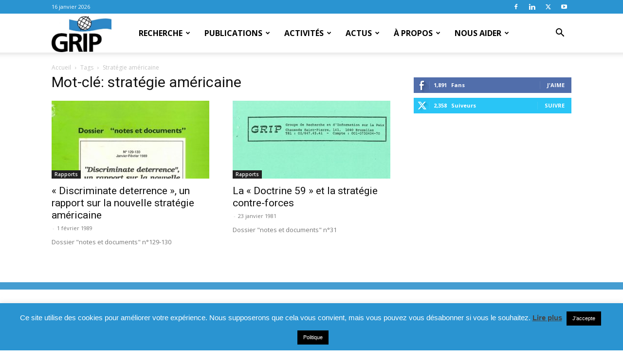

--- FILE ---
content_type: text/html; charset=UTF-8
request_url: https://www.grip.org/tag/strategie-americaine/
body_size: 58633
content:
<!doctype html >
<!--[if IE 8]>    <html class="ie8" lang="en"> <![endif]-->
<!--[if IE 9]>    <html class="ie9" lang="en"> <![endif]-->
<!--[if gt IE 8]><!--> <html lang="fr-FR"> <!--<![endif]-->
<head>
    
    <meta charset="UTF-8" />
    <meta name="viewport" content="width=device-width, initial-scale=1.0">
    <link rel="pingback" href="" />
    
<!-- Author Meta Tags by Molongui Authorship, visit: https://wordpress.org/plugins/molongui-authorship/ -->
<!-- /Molongui Authorship -->

<meta name='robots' content='index, follow, max-image-preview:large, max-snippet:-1, max-video-preview:-1' />
<link rel="icon" type="image/png" href="https://www.grip.org/wp-content/uploads/2025/07/LogoGRIP-1-300x155.png">
	<!-- This site is optimized with the Yoast SEO plugin v26.7 - https://yoast.com/wordpress/plugins/seo/ -->
	<title>stratégie américaine - Groupe de recherche et d&#039;information sur la paix et la sécurité</title>
<link data-rocket-prefetch href="https://fonts.googleapis.com" rel="dns-prefetch">
<link data-rocket-prefetch href="https://www.google-analytics.com" rel="dns-prefetch">
<link data-rocket-prefetch href="https://www.googletagmanager.com" rel="dns-prefetch">
<link data-rocket-prefetch href="https://www.google.com" rel="dns-prefetch">
<link data-rocket-preload as="style" href="https://fonts.googleapis.com/css2?family=Inter%3Awght%40400%3B500%3B600%3B700&#038;ver=ae5c733e32652afaab225375d568d748&#038;display=swap" rel="preload">
<link data-rocket-preload as="style" href="https://fonts.googleapis.com/css?family=Ubuntu%7COpen%20Sans%3A400%2C600%2C700%7CRoboto%3A400%2C600%2C700&#038;subset=greek%2Clatin%2Cgreek-ext%2Cvietnamese%2Ccyrillic-ext%2Clatin-ext%2Ccyrillic&#038;display=swap" rel="preload">
<link href="https://fonts.googleapis.com/css2?family=Inter%3Awght%40400%3B500%3B600%3B700&#038;ver=ae5c733e32652afaab225375d568d748&#038;display=swap" media="print" onload="this.media=&#039;all&#039;" rel="stylesheet">
<noscript data-wpr-hosted-gf-parameters=""><link rel="stylesheet" href="https://fonts.googleapis.com/css2?family=Inter%3Awght%40400%3B500%3B600%3B700&#038;ver=ae5c733e32652afaab225375d568d748&#038;display=swap"></noscript>
<link href="https://fonts.googleapis.com/css?family=Ubuntu%7COpen%20Sans%3A400%2C600%2C700%7CRoboto%3A400%2C600%2C700&#038;subset=greek%2Clatin%2Cgreek-ext%2Cvietnamese%2Ccyrillic-ext%2Clatin-ext%2Ccyrillic&#038;display=swap" media="print" onload="this.media=&#039;all&#039;" rel="stylesheet">
<noscript data-wpr-hosted-gf-parameters=""><link rel="stylesheet" href="https://fonts.googleapis.com/css?family=Ubuntu%7COpen%20Sans%3A400%2C600%2C700%7CRoboto%3A400%2C600%2C700&#038;subset=greek%2Clatin%2Cgreek-ext%2Cvietnamese%2Ccyrillic-ext%2Clatin-ext%2Ccyrillic&#038;display=swap"></noscript>
	<link rel="canonical" href="https://www.grip.org/tag/strategie-americaine/" />
	<meta property="og:locale" content="fr_FR" />
	<meta property="og:type" content="article" />
	<meta property="og:title" content="stratégie américaine - Groupe de recherche et d&#039;information sur la paix et la sécurité" />
	<meta property="og:url" content="https://www.grip.org/tag/strategie-americaine/" />
	<meta property="og:site_name" content="Groupe de recherche et d&#039;information sur la paix et la sécurité" />
	<meta name="twitter:card" content="summary_large_image" />
	<meta name="twitter:site" content="@grip_org" />
	<script type="application/ld+json" class="yoast-schema-graph">{"@context":"https://schema.org","@graph":[{"@type":"CollectionPage","@id":"https://www.grip.org/tag/strategie-americaine/","url":"https://www.grip.org/tag/strategie-americaine/","name":"stratégie américaine - Groupe de recherche et d&#039;information sur la paix et la sécurité","isPartOf":{"@id":"https://www.grip.org/#website"},"primaryImageOfPage":{"@id":"https://www.grip.org/tag/strategie-americaine/#primaryimage"},"image":{"@id":"https://www.grip.org/tag/strategie-americaine/#primaryimage"},"thumbnailUrl":"https://www.grip.org/wp-content/uploads/2020/03/ND-129-130.jpg","breadcrumb":{"@id":"https://www.grip.org/tag/strategie-americaine/#breadcrumb"},"inLanguage":"fr-FR"},{"@type":"ImageObject","inLanguage":"fr-FR","@id":"https://www.grip.org/tag/strategie-americaine/#primaryimage","url":"https://www.grip.org/wp-content/uploads/2020/03/ND-129-130.jpg","contentUrl":"https://www.grip.org/wp-content/uploads/2020/03/ND-129-130.jpg","width":435,"height":640},{"@type":"BreadcrumbList","@id":"https://www.grip.org/tag/strategie-americaine/#breadcrumb","itemListElement":[{"@type":"ListItem","position":1,"name":"Home","item":"https://www.grip.org/"},{"@type":"ListItem","position":2,"name":"stratégie américaine"}]},{"@type":"WebSite","@id":"https://www.grip.org/#website","url":"https://www.grip.org/","name":"Groupe de recherche et d'information sur la paix et la sécurité","description":"grip","publisher":{"@id":"https://www.grip.org/#organization"},"potentialAction":[{"@type":"SearchAction","target":{"@type":"EntryPoint","urlTemplate":"https://www.grip.org/?s={search_term_string}"},"query-input":{"@type":"PropertyValueSpecification","valueRequired":true,"valueName":"search_term_string"}}],"inLanguage":"fr-FR"},{"@type":"Organization","@id":"https://www.grip.org/#organization","name":"Grip","url":"https://www.grip.org/","logo":{"@type":"ImageObject","inLanguage":"fr-FR","@id":"https://www.grip.org/#/schema/logo/image/","url":"https://www.grip.org/wp-content/uploads/2023/10/LogoGRIP-Lett-Blanc.png","contentUrl":"https://www.grip.org/wp-content/uploads/2023/10/LogoGRIP-Lett-Blanc.png","width":735,"height":444,"caption":"Grip"},"image":{"@id":"https://www.grip.org/#/schema/logo/image/"},"sameAs":["https://www.facebook.com/GRIP.1979","https://x.com/grip_org","https://fr.linkedin.com/company/grip"]}]}</script>
	<!-- / Yoast SEO plugin. -->


<link rel='dns-prefetch' href='//fonts.googleapis.com' />
<link href='https://fonts.gstatic.com' crossorigin rel='preconnect' />
<link rel="alternate" type="application/rss+xml" title="Groupe de recherche et d&#039;information sur la paix et la sécurité &raquo; Flux" href="https://www.grip.org/feed/" />
<link rel="alternate" type="application/rss+xml" title="Groupe de recherche et d&#039;information sur la paix et la sécurité &raquo; Flux des commentaires" href="https://www.grip.org/comments/feed/" />
<link rel="alternate" type="application/rss+xml" title="Groupe de recherche et d&#039;information sur la paix et la sécurité &raquo; Flux de l’étiquette stratégie américaine" href="https://www.grip.org/tag/strategie-americaine/feed/" />
<style id='wp-img-auto-sizes-contain-inline-css' type='text/css'>
img:is([sizes=auto i],[sizes^="auto," i]){contain-intrinsic-size:3000px 1500px}
/*# sourceURL=wp-img-auto-sizes-contain-inline-css */
</style>
<link data-minify="1" rel='stylesheet' id='wgs2-css' href='https://www.grip.org/wp-content/cache/min/1/wp-content/plugins/wp-google-search/wgs2.css?ver=1768216413' type='text/css' media='all' />

<link data-minify="1" rel='stylesheet' id='ecwd-filters-css' href='https://www.grip.org/wp-content/cache/min/1/wp-content/plugins/ecwd-filters/css/style.css?ver=1768216413' type='text/css' media='all' />
<style id='wp-emoji-styles-inline-css' type='text/css'>

	img.wp-smiley, img.emoji {
		display: inline !important;
		border: none !important;
		box-shadow: none !important;
		height: 1em !important;
		width: 1em !important;
		margin: 0 0.07em !important;
		vertical-align: -0.1em !important;
		background: none !important;
		padding: 0 !important;
	}
/*# sourceURL=wp-emoji-styles-inline-css */
</style>
<style id='classic-theme-styles-inline-css' type='text/css'>
/*! This file is auto-generated */
.wp-block-button__link{color:#fff;background-color:#32373c;border-radius:9999px;box-shadow:none;text-decoration:none;padding:calc(.667em + 2px) calc(1.333em + 2px);font-size:1.125em}.wp-block-file__button{background:#32373c;color:#fff;text-decoration:none}
/*# sourceURL=/wp-includes/css/classic-themes.min.css */
</style>
<link rel='stylesheet' id='wp-components-css' href='https://www.grip.org/wp-includes/css/dist/components/style.min.css?ver=ae5c733e32652afaab225375d568d748' type='text/css' media='all' />
<link rel='stylesheet' id='wp-preferences-css' href='https://www.grip.org/wp-includes/css/dist/preferences/style.min.css?ver=ae5c733e32652afaab225375d568d748' type='text/css' media='all' />
<link rel='stylesheet' id='wp-block-editor-css' href='https://www.grip.org/wp-includes/css/dist/block-editor/style.min.css?ver=ae5c733e32652afaab225375d568d748' type='text/css' media='all' />
<link data-minify="1" rel='stylesheet' id='popup-maker-block-library-style-css' href='https://www.grip.org/wp-content/cache/min/1/wp-content/plugins/popup-maker/dist/packages/block-library-style.css?ver=1768216413' type='text/css' media='all' />
<link data-minify="1" rel='stylesheet' id='cookie-law-info-css' href='https://www.grip.org/wp-content/cache/min/1/wp-content/plugins/cookie-law-info/legacy/public/css/cookie-law-info-public.css?ver=1768216413' type='text/css' media='all' />
<link data-minify="1" rel='stylesheet' id='cookie-law-info-gdpr-css' href='https://www.grip.org/wp-content/cache/min/1/wp-content/plugins/cookie-law-info/legacy/public/css/cookie-law-info-gdpr.css?ver=1768216413' type='text/css' media='all' />
<link data-minify="1" rel='stylesheet' id='bwg_fonts-css' href='https://www.grip.org/wp-content/cache/min/1/wp-content/plugins/photo-gallery/css/bwg-fonts/fonts.css?ver=1768216413' type='text/css' media='all' />
<link rel='stylesheet' id='sumoselect-css' href='https://www.grip.org/wp-content/plugins/photo-gallery/css/sumoselect.min.css?ver=3.0.3' type='text/css' media='all' />
<link rel='stylesheet' id='mCustomScrollbar-css' href='https://www.grip.org/wp-content/plugins/photo-gallery/css/jquery.mCustomScrollbar.min.css?ver=2.5.65' type='text/css' media='all' />

<link rel='stylesheet' id='bwg_frontend-css' href='https://www.grip.org/wp-content/plugins/photo-gallery/css/styles.min.css?ver=2.5.65' type='text/css' media='all' />
<link data-minify="1" rel='stylesheet' id='woof-css' href='https://www.grip.org/wp-content/cache/min/1/wp-content/plugins/woocommerce-products-filter/css/front.css?ver=1768216413' type='text/css' media='all' />
<style id='woof-inline-css' type='text/css'>

.woof_products_top_panel li span, .woof_products_top_panel2 li span{background: url(https://www.grip.org/wp-content/plugins/woocommerce-products-filter/img/delete.png);background-size: 14px 14px;background-repeat: no-repeat;background-position: right;}
.jQuery-plainOverlay-progress {
                        border-top: 12px solid #2a94d1 !important;
                    }
.woof_edit_view{
                    display: none;
                }

/*# sourceURL=woof-inline-css */
</style>
<link data-minify="1" rel='stylesheet' id='plainoverlay-css' href='https://www.grip.org/wp-content/cache/min/1/wp-content/plugins/woocommerce-products-filter/css/plainoverlay.css?ver=1768216413' type='text/css' media='all' />
<link data-minify="1" rel='stylesheet' id='woof_by_author_html_items-css' href='https://www.grip.org/wp-content/cache/min/1/wp-content/plugins/woocommerce-products-filter/ext/by_author/css/by_author.css?ver=1768216413' type='text/css' media='all' />
<link data-minify="1" rel='stylesheet' id='woof_by_instock_html_items-css' href='https://www.grip.org/wp-content/cache/min/1/wp-content/plugins/woocommerce-products-filter/ext/by_instock/css/by_instock.css?ver=1768216413' type='text/css' media='all' />
<link data-minify="1" rel='stylesheet' id='woof_by_onsales_html_items-css' href='https://www.grip.org/wp-content/cache/min/1/wp-content/plugins/woocommerce-products-filter/ext/by_onsales/css/by_onsales.css?ver=1768216413' type='text/css' media='all' />
<link data-minify="1" rel='stylesheet' id='woof_by_text_html_items-css' href='https://www.grip.org/wp-content/cache/min/1/wp-content/plugins/woocommerce-products-filter/ext/by_text/assets/css/front.css?ver=1768216413' type='text/css' media='all' />
<link data-minify="1" rel='stylesheet' id='woof_label_html_items-css' href='https://www.grip.org/wp-content/cache/min/1/wp-content/plugins/woocommerce-products-filter/ext/label/css/html_types/label.css?ver=1768216413' type='text/css' media='all' />
<link data-minify="1" rel='stylesheet' id='woof_select_radio_check_html_items-css' href='https://www.grip.org/wp-content/cache/min/1/wp-content/plugins/woocommerce-products-filter/ext/select_radio_check/css/html_types/select_radio_check.css?ver=1768216413' type='text/css' media='all' />
<link data-minify="1" rel='stylesheet' id='woof_sd_html_items_checkbox-css' href='https://www.grip.org/wp-content/cache/min/1/wp-content/plugins/woocommerce-products-filter/ext/smart_designer/css/elements/checkbox.css?ver=1768216413' type='text/css' media='all' />
<link data-minify="1" rel='stylesheet' id='woof_sd_html_items_radio-css' href='https://www.grip.org/wp-content/cache/min/1/wp-content/plugins/woocommerce-products-filter/ext/smart_designer/css/elements/radio.css?ver=1768216413' type='text/css' media='all' />
<link data-minify="1" rel='stylesheet' id='woof_sd_html_items_switcher-css' href='https://www.grip.org/wp-content/cache/min/1/wp-content/plugins/woocommerce-products-filter/ext/smart_designer/css/elements/switcher.css?ver=1768216413' type='text/css' media='all' />
<link data-minify="1" rel='stylesheet' id='woof_sd_html_items_color-css' href='https://www.grip.org/wp-content/cache/min/1/wp-content/plugins/woocommerce-products-filter/ext/smart_designer/css/elements/color.css?ver=1768216413' type='text/css' media='all' />
<link data-minify="1" rel='stylesheet' id='woof_sd_html_items_tooltip-css' href='https://www.grip.org/wp-content/cache/min/1/wp-content/plugins/woocommerce-products-filter/ext/smart_designer/css/tooltip.css?ver=1768216413' type='text/css' media='all' />
<link data-minify="1" rel='stylesheet' id='woof_sd_html_items_front-css' href='https://www.grip.org/wp-content/cache/min/1/wp-content/plugins/woocommerce-products-filter/ext/smart_designer/css/front.css?ver=1768216413' type='text/css' media='all' />
<link data-minify="1" rel='stylesheet' id='woof-switcher23-css' href='https://www.grip.org/wp-content/cache/min/1/wp-content/plugins/woocommerce-products-filter/css/switcher.css?ver=1768216413' type='text/css' media='all' />
<link data-minify="1" rel='stylesheet' id='select2-css' href='https://www.grip.org/wp-content/cache/min/1/wp-content/plugins/woocommerce/assets/css/select2.css?ver=1768216413' type='text/css' media='all' />
<link data-minify="1" rel='stylesheet' id='woocommerce-layout-css' href='https://www.grip.org/wp-content/cache/min/1/wp-content/plugins/woocommerce/assets/css/woocommerce-layout.css?ver=1768216413' type='text/css' media='all' />
<link data-minify="1" rel='stylesheet' id='woocommerce-smallscreen-css' href='https://www.grip.org/wp-content/cache/min/1/wp-content/plugins/woocommerce/assets/css/woocommerce-smallscreen.css?ver=1768216413' type='text/css' media='only screen and (max-width: 768px)' />
<link data-minify="1" rel='stylesheet' id='woocommerce-general-css' href='https://www.grip.org/wp-content/cache/min/1/wp-content/plugins/woocommerce/assets/css/woocommerce.css?ver=1768216413' type='text/css' media='all' />
<style id='woocommerce-inline-inline-css' type='text/css'>
.woocommerce form .form-row .required { visibility: visible; }
/*# sourceURL=woocommerce-inline-inline-css */
</style>
<link data-minify="1" rel='stylesheet' id='give-styles-css' href='https://www.grip.org/wp-content/cache/min/1/wp-content/plugins/give/build/assets/dist/css/give.css?ver=1768216413' type='text/css' media='all' />
<link data-minify="1" rel='stylesheet' id='give-donation-summary-style-frontend-css' href='https://www.grip.org/wp-content/cache/min/1/wp-content/plugins/give/build/assets/dist/css/give-donation-summary.css?ver=1768216413' type='text/css' media='all' />
<link data-minify="1" rel='stylesheet' id='givewp-design-system-foundation-css' href='https://www.grip.org/wp-content/cache/min/1/wp-content/plugins/give/build/assets/dist/css/design-system/foundation.css?ver=1768216413' type='text/css' media='all' />
<link data-minify="1" rel='stylesheet' id='ecwd-upcoming-css' href='https://www.grip.org/wp-content/cache/min/1/wp-content/plugins/ecwd-upcoming-events/css/style.css?ver=1768216413' type='text/css' media='all' />
<link data-minify="1" rel='stylesheet' id='ecwd-countdown-css' href='https://www.grip.org/wp-content/cache/min/1/wp-content/plugins/ecwd.countdown.widget/css/circular-countdown.css?ver=1768216413' type='text/css' media='all' />
<link data-minify="1" rel='stylesheet' id='ecwd-popup-style-css' href='https://www.grip.org/wp-content/cache/min/1/wp-content/plugins/event-calendar-wd/css/ecwd_popup.css?ver=1768216413' type='text/css' media='all' />
<link data-minify="1" rel='stylesheet' id='ecwd_font-awesome-css' href='https://www.grip.org/wp-content/cache/min/1/wp-content/plugins/event-calendar-wd/css/font-awesome/font-awesome.css?ver=1768216413' type='text/css' media='all' />
<link data-minify="1" rel='stylesheet' id='ecwd-public-css' href='https://www.grip.org/wp-content/cache/min/1/wp-content/plugins/event-calendar-wd/css/style.css?ver=1768216413' type='text/css' media='all' />
<style id='ecwd-public-inline-css' type='text/css'>
/*justifier le texte des events*/ .ecwd-event.ecwd-single-event, .ecwd-event.ecwd-single-event .event-detalis span, .ecwd-event.ecwd-single-event .event-detalis a {
    font-style: normal !important;
}
/*# sourceURL=ecwd-public-inline-css */
</style>
<link rel='stylesheet' id='dgwt-wcas-style-css' href='https://www.grip.org/wp-content/plugins/ajax-search-for-woocommerce/assets/css/style.min.css?ver=1.32.2' type='text/css' media='all' />
<link data-minify="1" rel='stylesheet' id='td-plugin-newsletter-css' href='https://www.grip.org/wp-content/cache/min/1/wp-content/plugins/td-newsletter/style.css?ver=1768216413' type='text/css' media='all' />
<link data-minify="1" rel='stylesheet' id='td-plugin-multi-purpose-css' href='https://www.grip.org/wp-content/cache/min/1/wp-content/plugins/td-composer/td-multi-purpose/style.css?ver=1768216413' type='text/css' media='all' />

<link data-minify="1" rel='stylesheet' id='taxopress-frontend-css-css' href='https://www.grip.org/wp-content/cache/min/1/wp-content/plugins/simple-tags/assets/frontend/css/frontend.css?ver=1768216413' type='text/css' media='all' />
<link data-minify="1" rel='stylesheet' id='wpzoom-social-icons-socicon-css' href='https://www.grip.org/wp-content/cache/min/1/wp-content/plugins/social-icons-widget-by-wpzoom/assets/css/wpzoom-socicon.css?ver=1768216413' type='text/css' media='all' />
<link data-minify="1" rel='stylesheet' id='wpzoom-social-icons-genericons-css' href='https://www.grip.org/wp-content/cache/min/1/wp-content/plugins/social-icons-widget-by-wpzoom/assets/css/genericons.css?ver=1768216413' type='text/css' media='all' />
<link data-minify="1" rel='stylesheet' id='wpzoom-social-icons-academicons-css' href='https://www.grip.org/wp-content/cache/min/1/wp-content/plugins/social-icons-widget-by-wpzoom/assets/css/academicons.min.css?ver=1768216413' type='text/css' media='all' />
<link data-minify="1" rel='stylesheet' id='wpzoom-social-icons-font-awesome-3-css' href='https://www.grip.org/wp-content/cache/min/1/wp-content/plugins/social-icons-widget-by-wpzoom/assets/css/font-awesome-3.min.css?ver=1768216413' type='text/css' media='all' />
<link data-minify="1" rel='stylesheet' id='dashicons-css' href='https://www.grip.org/wp-content/cache/min/1/wp-includes/css/dashicons.min.css?ver=1768216413' type='text/css' media='all' />
<link data-minify="1" rel='stylesheet' id='wpzoom-social-icons-styles-css' href='https://www.grip.org/wp-content/cache/min/1/wp-content/plugins/social-icons-widget-by-wpzoom/assets/css/wpzoom-social-icons-styles.css?ver=1768216413' type='text/css' media='all' />
<link data-minify="1" rel='stylesheet' id='ecwd_af_style-css' href='https://www.grip.org/wp-content/cache/min/1/wp-content/plugins/ecwd-additional-fields/css/style.css?ver=1768216413' type='text/css' media='all' />
<link data-minify="1" rel='stylesheet' id='ecwd-subscribe-style-css' href='https://www.grip.org/wp-content/cache/min/1/wp-content/plugins/ecwd-subscribe/css/style.css?ver=1768216413' type='text/css' media='all' />
<link data-minify="1" rel='stylesheet' id='td-theme-css' href='https://www.grip.org/wp-content/cache/min/1/wp-content/themes/Newspaper/style.css?ver=1768216413' type='text/css' media='all' />
<style id='td-theme-inline-css' type='text/css'>@media (max-width:767px){.td-header-desktop-wrap{display:none}}@media (min-width:767px){.td-header-mobile-wrap{display:none}}</style>
<link rel='stylesheet' id='td-theme-child-css' href='https://www.grip.org/wp-content/themes/Newspaper-child/style.css?ver=12.7.3c' type='text/css' media='all' />
<link data-minify="1" rel='stylesheet' id='td-theme-woo-css' href='https://www.grip.org/wp-content/cache/min/1/wp-content/themes/Newspaper/style-woocommerce.css?ver=1768216413' type='text/css' media='all' />
<link   rel='preload' as='font'  id='wpzoom-social-icons-font-academicons-woff2-css' href='https://www.grip.org/wp-content/plugins/social-icons-widget-by-wpzoom/assets/font/academicons.woff2?v=1.9.2'  type='font/woff2' crossorigin />
<link   rel='preload' as='font'  id='wpzoom-social-icons-font-fontawesome-3-woff2-css' href='https://www.grip.org/wp-content/plugins/social-icons-widget-by-wpzoom/assets/font/fontawesome-webfont.woff2?v=4.7.0'  type='font/woff2' crossorigin />
<link   rel='preload' as='font'  id='wpzoom-social-icons-font-genericons-woff-css' href='https://www.grip.org/wp-content/plugins/social-icons-widget-by-wpzoom/assets/font/Genericons.woff'  type='font/woff' crossorigin />
<link   rel='preload' as='font'  id='wpzoom-social-icons-font-socicon-woff2-css' href='https://www.grip.org/wp-content/plugins/social-icons-widget-by-wpzoom/assets/font/socicon.woff2?v=4.5.4'  type='font/woff2' crossorigin />
<link data-minify="1" rel='stylesheet' id='td-legacy-framework-front-style-css' href='https://www.grip.org/wp-content/cache/min/1/wp-content/plugins/td-composer/legacy/Newspaper/assets/css/td_legacy_main.css?ver=1768216413' type='text/css' media='all' />
<link data-minify="1" rel='stylesheet' id='td-legacy-framework-woo-style-css' href='https://www.grip.org/wp-content/cache/min/1/wp-content/plugins/td-composer/legacy/Newspaper/assets/css/td_legacy_woocommerce.css?ver=1768216413' type='text/css' media='all' />
<link data-minify="1" rel='stylesheet' id='td-standard-pack-framework-front-style-css' href='https://www.grip.org/wp-content/cache/min/1/wp-content/plugins/td-standard-pack/Newspaper/assets/css/td_standard_pack_main.css?ver=1768216413' type='text/css' media='all' />
<link data-minify="1" rel='stylesheet' id='td-theme-demo-style-css' href='https://www.grip.org/wp-content/cache/min/1/wp-content/plugins/td-composer/legacy/Newspaper/includes/demos/politics/demo_style.css?ver=1768216413' type='text/css' media='all' />
<link data-minify="1" rel='stylesheet' id='tdb_style_cloud_templates_front-css' href='https://www.grip.org/wp-content/cache/min/1/wp-content/plugins/td-cloud-library/assets/css/tdb_main.css?ver=1768216413' type='text/css' media='all' />
<style id='rocket-lazyload-inline-css' type='text/css'>
.rll-youtube-player{position:relative;padding-bottom:56.23%;height:0;overflow:hidden;max-width:100%;}.rll-youtube-player:focus-within{outline: 2px solid currentColor;outline-offset: 5px;}.rll-youtube-player iframe{position:absolute;top:0;left:0;width:100%;height:100%;z-index:100;background:0 0}.rll-youtube-player img{bottom:0;display:block;left:0;margin:auto;max-width:100%;width:100%;position:absolute;right:0;top:0;border:none;height:auto;-webkit-transition:.4s all;-moz-transition:.4s all;transition:.4s all}.rll-youtube-player img:hover{-webkit-filter:brightness(75%)}.rll-youtube-player .play{height:100%;width:100%;left:0;top:0;position:absolute;background:url(https://www.grip.org/wp-content/plugins/wp-rocket/assets/img/youtube.png) no-repeat center;background-color: transparent !important;cursor:pointer;border:none;}
/*# sourceURL=rocket-lazyload-inline-css */
</style>
<script type="text/javascript" src="https://www.grip.org/wp-includes/js/jquery/jquery.min.js?ver=3.7.1" id="jquery-core-js"></script>
<script type="text/javascript" src="https://www.grip.org/wp-includes/js/jquery/jquery-migrate.min.js?ver=3.4.1" id="jquery-migrate-js"></script>
<script type="text/javascript" async src="https://www.grip.org/wp-content/plugins/burst-statistics/assets/js/timeme/timeme.min.js?ver=1768580921" id="burst-timeme-js"></script>
<script type="text/javascript" async src="https://www.grip.org/wp-content/uploads/burst/js/burst.min.js?ver=1768580960" id="burst-js"></script>
<script data-minify="1" type="text/javascript" src="https://www.grip.org/wp-content/cache/min/1/wp-content/plugins/event-calendar-wd/js/ecwd_popup.js?ver=1768216414" id="ecwd-popup-js"></script>
<script type="text/javascript" src="https://www.grip.org/wp-includes/js/jquery/ui/core.min.js?ver=1.13.3" id="jquery-ui-core-js"></script>
<script type="text/javascript" src="https://www.grip.org/wp-includes/js/jquery/ui/mouse.min.js?ver=1.13.3" id="jquery-ui-mouse-js"></script>
<script type="text/javascript" src="https://www.grip.org/wp-includes/js/jquery/ui/draggable.min.js?ver=1.13.3" id="jquery-ui-draggable-js"></script>
<script type="text/javascript" src="https://www.grip.org/wp-includes/js/imagesloaded.min.js?ver=5.0.0" id="imagesloaded-js"></script>
<script type="text/javascript" src="https://www.grip.org/wp-includes/js/masonry.min.js?ver=4.2.2" id="masonry-js"></script>
<script type="text/javascript" id="ecwd-public-js-extra">
/* <![CDATA[ */
var ecwd = {"ajaxurl":"https://www.grip.org/wp-admin/admin-ajax.php","ajaxnonce":"43187e69d2","loadingText":"Loading...","event_popup_title_text":"Event Details","plugin_url":"https://www.grip.org/wp-content/plugins/event-calendar-wd","gmap_type":"ROADMAP","gmap_redirect":"","gmap_key":"","gmap_style":""};
//# sourceURL=ecwd-public-js-extra
/* ]]> */
</script>
<script data-minify="1" type="text/javascript" src="https://www.grip.org/wp-content/cache/min/1/wp-content/plugins/event-calendar-wd/js/scripts.js?ver=1768216414" id="ecwd-public-js"></script>
<script type="text/javascript" id="woof-husky-js-extra">
/* <![CDATA[ */
var woof_husky_txt = {"ajax_url":"https://www.grip.org/wp-admin/admin-ajax.php","plugin_uri":"https://www.grip.org/wp-content/plugins/woocommerce-products-filter/ext/by_text/","loader":"https://www.grip.org/wp-content/plugins/woocommerce-products-filter/ext/by_text/assets/img/ajax-loader.gif","not_found":"Nothing found!","prev":"Prev","next":"Next","site_link":"https://www.grip.org","default_data":{"placeholder":"","behavior":"title","search_by_full_word":0,"autocomplete":1,"how_to_open_links":0,"taxonomy_compatibility":0,"sku_compatibility":0,"custom_fields":"","search_desc_variant":0,"view_text_length":10,"min_symbols":3,"max_posts":10,"image":"","notes_for_customer":"","template":"default","max_open_height":300,"page":0}};
//# sourceURL=woof-husky-js-extra
/* ]]> */
</script>
<script data-minify="1" type="text/javascript" src="https://www.grip.org/wp-content/cache/min/1/wp-content/plugins/woocommerce-products-filter/ext/by_text/assets/js/husky.js?ver=1768216414" id="woof-husky-js"></script>
<script type="text/javascript" id="cookie-law-info-js-extra">
/* <![CDATA[ */
var Cli_Data = {"nn_cookie_ids":[],"cookielist":[],"non_necessary_cookies":[],"ccpaEnabled":"","ccpaRegionBased":"","ccpaBarEnabled":"","strictlyEnabled":["necessary","obligatoire"],"ccpaType":"gdpr","js_blocking":"","custom_integration":"","triggerDomRefresh":"","secure_cookies":""};
var cli_cookiebar_settings = {"animate_speed_hide":"500","animate_speed_show":"500","background":"#2a94d1","border":"#b1a6a6c2","border_on":"","button_1_button_colour":"#000000","button_1_button_hover":"#000000","button_1_link_colour":"#fff","button_1_as_button":"1","button_1_new_win":"","button_2_button_colour":"#333","button_2_button_hover":"#292929","button_2_link_colour":"#444","button_2_as_button":"","button_2_hidebar":"","button_3_button_colour":"#000","button_3_button_hover":"#000000","button_3_link_colour":"#fff","button_3_as_button":"1","button_3_new_win":"","button_4_button_colour":"#000","button_4_button_hover":"#000000","button_4_link_colour":"#ffffff","button_4_as_button":"1","button_7_button_colour":"#61a229","button_7_button_hover":"#4e8221","button_7_link_colour":"#fff","button_7_as_button":"1","button_7_new_win":"","font_family":"inherit","header_fix":"","notify_animate_hide":"1","notify_animate_show":"1","notify_div_id":"#cookie-law-info-bar","notify_position_horizontal":"right","notify_position_vertical":"bottom","scroll_close":"","scroll_close_reload":"","accept_close_reload":"","reject_close_reload":"","showagain_tab":"","showagain_background":"#fff","showagain_border":"#000","showagain_div_id":"#cookie-law-info-again","showagain_x_position":"100px","text":"#ffffff","show_once_yn":"1","show_once":"15000","logging_on":"","as_popup":"","popup_overlay":"1","bar_heading_text":"","cookie_bar_as":"banner","popup_showagain_position":"bottom-right","widget_position":"left"};
var log_object = {"ajax_url":"https://www.grip.org/wp-admin/admin-ajax.php"};
//# sourceURL=cookie-law-info-js-extra
/* ]]> */
</script>
<script data-minify="1" type="text/javascript" src="https://www.grip.org/wp-content/cache/min/1/wp-content/plugins/cookie-law-info/legacy/public/js/cookie-law-info-public.js?ver=1768216414" id="cookie-law-info-js"></script>
<script type="text/javascript" src="https://www.grip.org/wp-content/plugins/photo-gallery/js/jquery.sumoselect.min.js?ver=3.0.3" id="sumoselect-js"></script>
<script type="text/javascript" src="https://www.grip.org/wp-content/plugins/photo-gallery/js/jquery.mobile.min.js?ver=1.3.2" id="jquery-mobile-js"></script>
<script type="text/javascript" src="https://www.grip.org/wp-content/plugins/photo-gallery/js/jquery.mCustomScrollbar.concat.min.js?ver=2.5.65" id="mCustomScrollbar-js"></script>
<script type="text/javascript" src="https://www.grip.org/wp-content/plugins/photo-gallery/js/jquery.fullscreen-0.4.1.min.js?ver=0.4.1" id="jquery-fullscreen-js"></script>
<script type="text/javascript" id="bwg_frontend-js-extra">
/* <![CDATA[ */
var bwg_objectsL10n = {"bwg_field_required":"field is required.","bwg_mail_validation":"Ce n'est pas une adresse email valide. ","bwg_search_result":"Il n'y a pas d'images correspondant \u00e0 votre recherche.","bwg_select_tag":"Select Tag","bwg_order_by":"Order By","bwg_search":"Recherche","bwg_show_ecommerce":"Show Ecommerce","bwg_hide_ecommerce":"Hide Ecommerce","bwg_show_comments":"Afficher les commentaires","bwg_hide_comments":"Masquer les commentaires","bwg_restore":"Restaurer","bwg_maximize":"Maximisez","bwg_fullscreen":"Plein \u00e9cran","bwg_exit_fullscreen":"Quitter plein \u00e9cran","bwg_search_tag":"SEARCH...","bwg_tag_no_match":"No tags found","bwg_all_tags_selected":"All tags selected","bwg_tags_selected":"tags selected","play":"Lecture","pause":"Pause","is_pro":"1","bwg_play":"Lecture","bwg_pause":"Pause","bwg_hide_info":"Masquer info","bwg_show_info":"Afficher infos","bwg_hide_rating":"Masquer note","bwg_show_rating":"Afficher les classifications","ok":"Ok","cancel":"Cancel","select_all":"Select all","lazy_load":"0","lazy_loader":"https://www.grip.org/wp-content/plugins/photo-gallery/images/ajax_loader.png","front_ajax":"0"};
//# sourceURL=bwg_frontend-js-extra
/* ]]> */
</script>
<script type="text/javascript" src="https://www.grip.org/wp-content/plugins/photo-gallery/js/scripts.min.js?ver=2.5.65" id="bwg_frontend-js"></script>
<script type="text/javascript" src="https://www.grip.org/wp-content/plugins/woocommerce/assets/js/jquery-blockui/jquery.blockUI.min.js?ver=2.7.0-wc.10.4.3" id="wc-jquery-blockui-js" defer="defer" data-wp-strategy="defer"></script>
<script type="text/javascript" id="wc-add-to-cart-js-extra">
/* <![CDATA[ */
var wc_add_to_cart_params = {"ajax_url":"/wp-admin/admin-ajax.php","wc_ajax_url":"/?wc-ajax=%%endpoint%%","i18n_view_cart":"Voir le panier","cart_url":"https://www.grip.org/panier/","is_cart":"","cart_redirect_after_add":"yes"};
//# sourceURL=wc-add-to-cart-js-extra
/* ]]> */
</script>
<script type="text/javascript" src="https://www.grip.org/wp-content/plugins/woocommerce/assets/js/frontend/add-to-cart.min.js?ver=10.4.3" id="wc-add-to-cart-js" defer="defer" data-wp-strategy="defer"></script>
<script type="text/javascript" src="https://www.grip.org/wp-content/plugins/woocommerce/assets/js/js-cookie/js.cookie.min.js?ver=2.1.4-wc.10.4.3" id="wc-js-cookie-js" defer="defer" data-wp-strategy="defer"></script>
<script type="text/javascript" id="woocommerce-js-extra">
/* <![CDATA[ */
var woocommerce_params = {"ajax_url":"/wp-admin/admin-ajax.php","wc_ajax_url":"/?wc-ajax=%%endpoint%%","i18n_password_show":"Afficher le mot de passe","i18n_password_hide":"Masquer le mot de passe"};
//# sourceURL=woocommerce-js-extra
/* ]]> */
</script>
<script type="text/javascript" src="https://www.grip.org/wp-content/plugins/woocommerce/assets/js/frontend/woocommerce.min.js?ver=10.4.3" id="woocommerce-js" defer="defer" data-wp-strategy="defer"></script>
<script type="text/javascript" src="https://www.grip.org/wp-includes/js/dist/hooks.min.js?ver=dd5603f07f9220ed27f1" id="wp-hooks-js"></script>
<script type="text/javascript" src="https://www.grip.org/wp-includes/js/dist/i18n.min.js?ver=c26c3dc7bed366793375" id="wp-i18n-js"></script>
<script type="text/javascript" id="wp-i18n-js-after">
/* <![CDATA[ */
wp.i18n.setLocaleData( { 'text direction\u0004ltr': [ 'ltr' ] } );
//# sourceURL=wp-i18n-js-after
/* ]]> */
</script>
<script type="text/javascript" id="give-js-extra">
/* <![CDATA[ */
var give_global_vars = {"ajaxurl":"https://www.grip.org/wp-admin/admin-ajax.php","checkout_nonce":"f422795e6f","currency":"EUR","currency_sign":"\u20ac","currency_pos":"before","thousands_separator":".","decimal_separator":",","no_gateway":"Veuillez s\u00e9lectionner votre mode de paiement.","bad_minimum":"Le montant du don minimum pour ce formulaire est de","bad_maximum":"Le montant maximum du don personnalis\u00e9 pour ce formulaire est","general_loading":"Chargement\u2026","purchase_loading":"Veuillez patienter\u2026","textForOverlayScreen":"\u003Ch3\u003EEn cours...\u003C/h3\u003E\u003Cp\u003EThis will only take a second!\u003C/p\u003E","number_decimals":"2","is_test_mode":"","give_version":"4.13.2","magnific_options":{"main_class":"give-modal","close_on_bg_click":false},"form_translation":{"payment-mode":"Veuillez s\u00e9lectionner un moyen de paiement.","give_first":"Veuillez saisir votre pr\u00e9nom.","give_last":"Veuillez saisir votre nom.","give_email":"Veuillez saisir une adresse de messagerie valide.","give_user_login":"Identifiant ou adresse de messagerie non valide.","give_user_pass":"Saisir un mot de passe.","give_user_pass_confirm":"Confirmer le mot de passe.","give_agree_to_terms":"Vous devez \u00eatre d\u2019accord avec les termes et conditions."},"confirm_email_sent_message":"Veuillez v\u00e9rifier votre e-mail et cliquer sur le lien pour acc\u00e9der \u00e0 votre historique complet de dons.","ajax_vars":{"ajaxurl":"https://www.grip.org/wp-admin/admin-ajax.php","ajaxNonce":"0fce814423","loading":"En cours de chargement","select_option":"Veuillez s\u00e9lectionner une option","default_gateway":"paypal","permalinks":"1","number_decimals":2},"cookie_hash":"eed6645896f39b512e5da65f62c4d164","session_nonce_cookie_name":"wp-give_session_reset_nonce_eed6645896f39b512e5da65f62c4d164","session_cookie_name":"wp-give_session_eed6645896f39b512e5da65f62c4d164","delete_session_nonce_cookie":"0"};
var giveApiSettings = {"root":"https://www.grip.org/wp-json/give-api/v2/","rest_base":"give-api/v2"};
//# sourceURL=give-js-extra
/* ]]> */
</script>
<script type="text/javascript" id="give-js-translations">
/* <![CDATA[ */
( function( domain, translations ) {
	var localeData = translations.locale_data[ domain ] || translations.locale_data.messages;
	localeData[""].domain = domain;
	wp.i18n.setLocaleData( localeData, domain );
} )( "give", {"translation-revision-date":"2025-12-08 20:33:40+0000","generator":"GlotPress\/4.0.3","domain":"messages","locale_data":{"messages":{"":{"domain":"messages","plural-forms":"nplurals=2; plural=n > 1;","lang":"fr"},"Dismiss this notice.":["Supprimer ce message."]}},"comment":{"reference":"build\/assets\/dist\/js\/give.js"}} );
//# sourceURL=give-js-translations
/* ]]> */
</script>
<script data-minify="1" type="text/javascript" src="https://www.grip.org/wp-content/cache/min/1/wp-content/plugins/give/build/assets/dist/js/give.js?ver=1768216414" id="give-js"></script>
<script data-minify="1" type="text/javascript" src="https://www.grip.org/wp-content/cache/min/1/wp-content/plugins/photo-gallery-google-photos/js/script.js?ver=1768216414" id="bwg-google-photos-js"></script>
<script data-minify="1" type="text/javascript" src="https://www.grip.org/wp-content/cache/min/1/wp-content/plugins/simple-tags/assets/frontend/js/frontend.js?ver=1768216414" id="taxopress-frontend-js-js"></script>
<script type="text/javascript" id="ai-js-js-extra">
/* <![CDATA[ */
var MyAjax = {"ajaxurl":"https://www.grip.org/wp-admin/admin-ajax.php","security":"f07efd137d"};
//# sourceURL=ai-js-js-extra
/* ]]> */
</script>
<script type="text/javascript" src="https://www.grip.org/wp-content/plugins/advanced-iframe/js/ai.min.js?ver=1" id="ai-js-js"></script>
<link rel="https://api.w.org/" href="https://www.grip.org/wp-json/" /><link rel="alternate" title="JSON" type="application/json" href="https://www.grip.org/wp-json/wp/v2/tags/1173" /><link rel="EditURI" type="application/rsd+xml" title="RSD" href="https://www.grip.org/xmlrpc.php?rsd" />
<meta name="generator" content="Give v4.13.2" />
            <style>
                .molongui-disabled-link
                {
                    border-bottom: none !important;
                    text-decoration: none !important;
                    color: inherit !important;
                    cursor: inherit !important;
                }
                .molongui-disabled-link:hover,
                .molongui-disabled-link:hover span
                {
                    border-bottom: none !important;
                    text-decoration: none !important;
                    color: inherit !important;
                    cursor: inherit !important;
                }
            </style>
            		<style>
			.dgwt-wcas-ico-magnifier,.dgwt-wcas-ico-magnifier-handler{max-width:20px}.dgwt-wcas-search-wrapp{max-width:600px}		</style>
		    <script>
        window.tdb_global_vars = {"wpRestUrl":"https:\/\/www.grip.org\/wp-json\/","permalinkStructure":"\/%postname%\/"};
        window.tdb_p_autoload_vars = {"isAjax":false,"isAdminBarShowing":false};
    </script>
    
    <style id="tdb-global-colors">:root{--nft-custom-color-1:#333333;--nft-custom-color-2:#aaaaaa;--accent-color-1:#e52e2e;--accent-color-2:#FF4A4A;--base-color-1:#131F49;--light-color-1:#EDEDED;--light-border:#EDEDED;--base-gray:#717176;--light-gray:#F1F4F7;--light-red:#FCF7F5;--dark-border:#b1b4bc;--metro-blue:#2579E8;--metro-blue-acc:#509CFF;--metro-red:#E83030;--metro-exclusive:#1DCA95;--mm-custom-color-4:#C2A25D;--mm-custom-color-5:#F7F9F9;--mm-custom-color-1:#053426;--mm-custom-color-2:#B79259;--mm-custom-color-3:#79847E;--chained-news-white:#FFFFFF;--chained-news-black:black;--chained-news-blue:#2f6697;--chained-news-gray:rgb(229,229,229);--chained-news-separator:rgb(117,117,117);--blck-custom-color-1:#052c54;--blck-custom-color-2:#f83aff;--blck-custom-color-3:#7c89a0;--blck-custom-color-4:#5325ea}</style>

    
	            <style id="tdb-global-fonts">
                
:root{--global-font-1:Poppins;--global-font-2:Roboto Condensed;--global-font-3:PT Serif;--global-1:Gilda Display;--global-2:Red Hat Display;--global-3:Pinyon Script;}
            </style>
            	<noscript><style>.woocommerce-product-gallery{ opacity: 1 !important; }</style></noscript>
	<!-- Aucune version AMP HTML n&#039;est disponible pour cette URL. -->
<!-- JS generated by theme -->

<script type="text/javascript" id="td-generated-header-js">
    
    

	    var tdBlocksArray = []; //here we store all the items for the current page

	    // td_block class - each ajax block uses a object of this class for requests
	    function tdBlock() {
		    this.id = '';
		    this.block_type = 1; //block type id (1-234 etc)
		    this.atts = '';
		    this.td_column_number = '';
		    this.td_current_page = 1; //
		    this.post_count = 0; //from wp
		    this.found_posts = 0; //from wp
		    this.max_num_pages = 0; //from wp
		    this.td_filter_value = ''; //current live filter value
		    this.is_ajax_running = false;
		    this.td_user_action = ''; // load more or infinite loader (used by the animation)
		    this.header_color = '';
		    this.ajax_pagination_infinite_stop = ''; //show load more at page x
	    }

        // td_js_generator - mini detector
        ( function () {
            var htmlTag = document.getElementsByTagName("html")[0];

	        if ( navigator.userAgent.indexOf("MSIE 10.0") > -1 ) {
                htmlTag.className += ' ie10';
            }

            if ( !!navigator.userAgent.match(/Trident.*rv\:11\./) ) {
                htmlTag.className += ' ie11';
            }

	        if ( navigator.userAgent.indexOf("Edge") > -1 ) {
                htmlTag.className += ' ieEdge';
            }

            if ( /(iPad|iPhone|iPod)/g.test(navigator.userAgent) ) {
                htmlTag.className += ' td-md-is-ios';
            }

            var user_agent = navigator.userAgent.toLowerCase();
            if ( user_agent.indexOf("android") > -1 ) {
                htmlTag.className += ' td-md-is-android';
            }

            if ( -1 !== navigator.userAgent.indexOf('Mac OS X')  ) {
                htmlTag.className += ' td-md-is-os-x';
            }

            if ( /chrom(e|ium)/.test(navigator.userAgent.toLowerCase()) ) {
               htmlTag.className += ' td-md-is-chrome';
            }

            if ( -1 !== navigator.userAgent.indexOf('Firefox') ) {
                htmlTag.className += ' td-md-is-firefox';
            }

            if ( -1 !== navigator.userAgent.indexOf('Safari') && -1 === navigator.userAgent.indexOf('Chrome') ) {
                htmlTag.className += ' td-md-is-safari';
            }

            if( -1 !== navigator.userAgent.indexOf('IEMobile') ){
                htmlTag.className += ' td-md-is-iemobile';
            }

        })();

        var tdLocalCache = {};

        ( function () {
            "use strict";

            tdLocalCache = {
                data: {},
                remove: function (resource_id) {
                    delete tdLocalCache.data[resource_id];
                },
                exist: function (resource_id) {
                    return tdLocalCache.data.hasOwnProperty(resource_id) && tdLocalCache.data[resource_id] !== null;
                },
                get: function (resource_id) {
                    return tdLocalCache.data[resource_id];
                },
                set: function (resource_id, cachedData) {
                    tdLocalCache.remove(resource_id);
                    tdLocalCache.data[resource_id] = cachedData;
                }
            };
        })();

    
    
var td_viewport_interval_list=[{"limitBottom":767,"sidebarWidth":228},{"limitBottom":1018,"sidebarWidth":300},{"limitBottom":1140,"sidebarWidth":324}];
var tdc_is_installed="yes";
var tdc_domain_active=false;
var td_ajax_url="https:\/\/www.grip.org\/wp-admin\/admin-ajax.php?td_theme_name=Newspaper&v=12.7.3";
var td_get_template_directory_uri="https:\/\/www.grip.org\/wp-content\/plugins\/td-composer\/legacy\/common";
var tds_snap_menu="snap";
var tds_logo_on_sticky="";
var tds_header_style="tdm_header_style_1";
var td_please_wait="S'il vous pla\u00eet patienter ...";
var td_email_user_pass_incorrect="Utilisateur ou mot de passe incorrect!";
var td_email_user_incorrect="E-mail ou nom d'utilisateur incorrect !";
var td_email_incorrect="Email incorrect !";
var td_user_incorrect="Username incorrect!";
var td_email_user_empty="Email or username empty!";
var td_pass_empty="Pass empty!";
var td_pass_pattern_incorrect="Invalid Pass Pattern!";
var td_retype_pass_incorrect="Retyped Pass incorrect!";
var tds_more_articles_on_post_enable="";
var tds_more_articles_on_post_time_to_wait="";
var tds_more_articles_on_post_pages_distance_from_top=0;
var tds_captcha="";
var tds_theme_color_site_wide="#2a94d1";
var tds_smart_sidebar="enabled";
var tdThemeName="Newspaper";
var tdThemeNameWl="Newspaper";
var td_magnific_popup_translation_tPrev="Pr\u00e9c\u00e9dente (fl\u00e8che gauche)";
var td_magnific_popup_translation_tNext="Suivante (fl\u00e8che droite)";
var td_magnific_popup_translation_tCounter="%curr% sur %total%";
var td_magnific_popup_translation_ajax_tError="Le contenu de %url% pas pu \u00eatre charg\u00e9.";
var td_magnific_popup_translation_image_tError="L'image #%curr% pas pu \u00eatre charg\u00e9e.";
var tdBlockNonce="08457a1f2a";
var tdMobileMenu="enabled";
var tdMobileSearch="enabled";
var tdDateNamesI18n={"month_names":["janvier","f\u00e9vrier","mars","avril","mai","juin","juillet","ao\u00fbt","septembre","octobre","novembre","d\u00e9cembre"],"month_names_short":["Jan","F\u00e9v","Mar","Avr","Mai","Juin","Juil","Ao\u00fbt","Sep","Oct","Nov","D\u00e9c"],"day_names":["dimanche","lundi","mardi","mercredi","jeudi","vendredi","samedi"],"day_names_short":["dim","lun","mar","mer","jeu","ven","sam"]};
var tdb_modal_confirm="Sauvegarder";
var tdb_modal_cancel="Annuler";
var tdb_modal_confirm_alt="Oui";
var tdb_modal_cancel_alt="Non";
var td_deploy_mode="deploy";
var td_ad_background_click_link="";
var td_ad_background_click_target="";
</script>


<!-- Header style compiled by theme -->

<style>.td-menu-background,.td-search-background{background-image:url('https://localhost/grip/wp-content/uploads/2019/06/10.jpg')}ul.sf-menu>.menu-item>a{font-size:16px}#bbpress-forums .bbp-header .bbp-forums,#bbpress-forums .bbp-header .bbp-topics,#bbpress-forums .bbp-header{font-family:Trebuchet,Tahoma,Arial,sans-serif}#bbpress-forums .hentry .bbp-forum-title,#bbpress-forums .hentry .bbp-topic-permalink{font-family:Trebuchet,Tahoma,Arial,sans-serif}#bbpress-forums .bbp-forums-list li{font-family:Trebuchet,Tahoma,Arial,sans-serif}#bbpress-forums .bbp-forum-info .bbp-forum-content{font-family:Trebuchet,Tahoma,Arial,sans-serif}#bbpress-forums div.bbp-forum-author a.bbp-author-name,#bbpress-forums div.bbp-topic-author a.bbp-author-name,#bbpress-forums div.bbp-reply-author a.bbp-author-name,#bbpress-forums div.bbp-search-author a.bbp-author-name,#bbpress-forums .bbp-forum-freshness .bbp-author-name,#bbpress-forums .bbp-topic-freshness a:last-child{font-family:Trebuchet,Tahoma,Arial,sans-serif}#bbpress-forums .hentry .bbp-topic-content p,#bbpress-forums .hentry .bbp-reply-content p{font-family:Trebuchet,Tahoma,Arial,sans-serif}#bbpress-forums div.bbp-template-notice p{font-family:Trebuchet,Tahoma,Arial,sans-serif}#bbpress-forums .bbp-pagination-count,#bbpress-forums .page-numbers{font-family:Trebuchet,Tahoma,Arial,sans-serif}#bbpress-forums .bbp-topic-started-by,#bbpress-forums .bbp-topic-started-by a,#bbpress-forums .bbp-topic-started-in,#bbpress-forums .bbp-topic-started-in a{font-family:Trebuchet,Tahoma,Arial,sans-serif}.white-popup-block:before{background-image:url('https://localhost/grip/wp-content/uploads/2019/06/10.jpg')}:root{--td_excl_label:'EXCLUSIF';--td_theme_color:#2a94d1;--td_slider_text:rgba(42,148,209,0.7);--td_mobile_gradient_one_mob:#2a94d1;--td_mobile_gradient_two_mob:#2a94d1;--td_mobile_text_active_color:#2a94d1;--td_login_hover_background:#2a94d1;--td_login_gradient_one:rgba(36,34,51,0.9);--td_login_gradient_two:#2a94d1}.td-header-style-12 .td-header-menu-wrap-full,.td-header-style-12 .td-affix,.td-grid-style-1.td-hover-1 .td-big-grid-post:hover .td-post-category,.td-grid-style-5.td-hover-1 .td-big-grid-post:hover .td-post-category,.td_category_template_3 .td-current-sub-category,.td_category_template_8 .td-category-header .td-category a.td-current-sub-category,.td_category_template_4 .td-category-siblings .td-category a:hover,.td_block_big_grid_9.td-grid-style-1 .td-post-category,.td_block_big_grid_9.td-grid-style-5 .td-post-category,.td-grid-style-6.td-hover-1 .td-module-thumb:after,.tdm-menu-active-style5 .td-header-menu-wrap .sf-menu>.current-menu-item>a,.tdm-menu-active-style5 .td-header-menu-wrap .sf-menu>.current-menu-ancestor>a,.tdm-menu-active-style5 .td-header-menu-wrap .sf-menu>.current-category-ancestor>a,.tdm-menu-active-style5 .td-header-menu-wrap .sf-menu>li>a:hover,.tdm-menu-active-style5 .td-header-menu-wrap .sf-menu>.sfHover>a{background-color:#2a94d1}.td_mega_menu_sub_cats .cur-sub-cat,.td-mega-span h3 a:hover,.td_mod_mega_menu:hover .entry-title a,.header-search-wrap .result-msg a:hover,.td-header-top-menu .td-drop-down-search .td_module_wrap:hover .entry-title a,.td-header-top-menu .td-icon-search:hover,.td-header-wrap .result-msg a:hover,.top-header-menu li a:hover,.top-header-menu .current-menu-item>a,.top-header-menu .current-menu-ancestor>a,.top-header-menu .current-category-ancestor>a,.td-social-icon-wrap>a:hover,.td-header-sp-top-widget .td-social-icon-wrap a:hover,.td_mod_related_posts:hover h3>a,.td-post-template-11 .td-related-title .td-related-left:hover,.td-post-template-11 .td-related-title .td-related-right:hover,.td-post-template-11 .td-related-title .td-cur-simple-item,.td-post-template-11 .td_block_related_posts .td-next-prev-wrap a:hover,.td-category-header .td-pulldown-category-filter-link:hover,.td-category-siblings .td-subcat-dropdown a:hover,.td-category-siblings .td-subcat-dropdown a.td-current-sub-category,.footer-text-wrap .footer-email-wrap a,.footer-social-wrap a:hover,.td_module_17 .td-read-more a:hover,.td_module_18 .td-read-more a:hover,.td_module_19 .td-post-author-name a:hover,.td-pulldown-syle-2 .td-subcat-dropdown:hover .td-subcat-more span,.td-pulldown-syle-2 .td-subcat-dropdown:hover .td-subcat-more i,.td-pulldown-syle-3 .td-subcat-dropdown:hover .td-subcat-more span,.td-pulldown-syle-3 .td-subcat-dropdown:hover .td-subcat-more i,.tdm-menu-active-style3 .tdm-header.td-header-wrap .sf-menu>.current-category-ancestor>a,.tdm-menu-active-style3 .tdm-header.td-header-wrap .sf-menu>.current-menu-ancestor>a,.tdm-menu-active-style3 .tdm-header.td-header-wrap .sf-menu>.current-menu-item>a,.tdm-menu-active-style3 .tdm-header.td-header-wrap .sf-menu>.sfHover>a,.tdm-menu-active-style3 .tdm-header.td-header-wrap .sf-menu>li>a:hover{color:#2a94d1}.td-mega-menu-page .wpb_content_element ul li a:hover,.td-theme-wrap .td-aj-search-results .td_module_wrap:hover .entry-title a,.td-theme-wrap .header-search-wrap .result-msg a:hover{color:#2a94d1!important}.td_category_template_8 .td-category-header .td-category a.td-current-sub-category,.td_category_template_4 .td-category-siblings .td-category a:hover,.tdm-menu-active-style4 .tdm-header .sf-menu>.current-menu-item>a,.tdm-menu-active-style4 .tdm-header .sf-menu>.current-menu-ancestor>a,.tdm-menu-active-style4 .tdm-header .sf-menu>.current-category-ancestor>a,.tdm-menu-active-style4 .tdm-header .sf-menu>li>a:hover,.tdm-menu-active-style4 .tdm-header .sf-menu>.sfHover>a{border-color:#2a94d1}.td-header-wrap .td-header-top-menu-full,.td-header-wrap .top-header-menu .sub-menu,.tdm-header-style-1.td-header-wrap .td-header-top-menu-full,.tdm-header-style-1.td-header-wrap .top-header-menu .sub-menu,.tdm-header-style-2.td-header-wrap .td-header-top-menu-full,.tdm-header-style-2.td-header-wrap .top-header-menu .sub-menu,.tdm-header-style-3.td-header-wrap .td-header-top-menu-full,.tdm-header-style-3.td-header-wrap .top-header-menu .sub-menu{background-color:#2a94d1}.td-header-style-8 .td-header-top-menu-full{background-color:transparent}.td-header-style-8 .td-header-top-menu-full .td-header-top-menu{background-color:#2a94d1;padding-left:15px;padding-right:15px}.td-header-wrap .td-header-top-menu-full .td-header-top-menu,.td-header-wrap .td-header-top-menu-full{border-bottom:none}.sf-menu>.current-menu-item>a:after,.sf-menu>.current-menu-ancestor>a:after,.sf-menu>.current-category-ancestor>a:after,.sf-menu>li:hover>a:after,.sf-menu>.sfHover>a:after,.td_block_mega_menu .td-next-prev-wrap a:hover,.td-mega-span .td-post-category:hover,.td-header-wrap .black-menu .sf-menu>li>a:hover,.td-header-wrap .black-menu .sf-menu>.current-menu-ancestor>a,.td-header-wrap .black-menu .sf-menu>.sfHover>a,.td-header-wrap .black-menu .sf-menu>.current-menu-item>a,.td-header-wrap .black-menu .sf-menu>.current-menu-ancestor>a,.td-header-wrap .black-menu .sf-menu>.current-category-ancestor>a,.tdm-menu-active-style5 .tdm-header .td-header-menu-wrap .sf-menu>.current-menu-item>a,.tdm-menu-active-style5 .tdm-header .td-header-menu-wrap .sf-menu>.current-menu-ancestor>a,.tdm-menu-active-style5 .tdm-header .td-header-menu-wrap .sf-menu>.current-category-ancestor>a,.tdm-menu-active-style5 .tdm-header .td-header-menu-wrap .sf-menu>li>a:hover,.tdm-menu-active-style5 .tdm-header .td-header-menu-wrap .sf-menu>.sfHover>a{background-color:#2a94d1}.td_block_mega_menu .td-next-prev-wrap a:hover,.tdm-menu-active-style4 .tdm-header .sf-menu>.current-menu-item>a,.tdm-menu-active-style4 .tdm-header .sf-menu>.current-menu-ancestor>a,.tdm-menu-active-style4 .tdm-header .sf-menu>.current-category-ancestor>a,.tdm-menu-active-style4 .tdm-header .sf-menu>li>a:hover,.tdm-menu-active-style4 .tdm-header .sf-menu>.sfHover>a{border-color:#2a94d1}.header-search-wrap .td-drop-down-search:before{border-color:transparent transparent #2a94d1 transparent}.td_mega_menu_sub_cats .cur-sub-cat,.td_mod_mega_menu:hover .entry-title a,.td-theme-wrap .sf-menu ul .td-menu-item>a:hover,.td-theme-wrap .sf-menu ul .sfHover>a,.td-theme-wrap .sf-menu ul .current-menu-ancestor>a,.td-theme-wrap .sf-menu ul .current-category-ancestor>a,.td-theme-wrap .sf-menu ul .current-menu-item>a,.tdm-menu-active-style3 .tdm-header.td-header-wrap .sf-menu>.current-menu-item>a,.tdm-menu-active-style3 .tdm-header.td-header-wrap .sf-menu>.current-menu-ancestor>a,.tdm-menu-active-style3 .tdm-header.td-header-wrap .sf-menu>.current-category-ancestor>a,.tdm-menu-active-style3 .tdm-header.td-header-wrap .sf-menu>li>a:hover,.tdm-menu-active-style3 .tdm-header.td-header-wrap .sf-menu>.sfHover>a{color:#2a94d1}ul.sf-menu>.td-menu-item>a,.td-theme-wrap .td-header-menu-social{font-size:16px}.td-theme-wrap .td_mod_mega_menu:hover .entry-title a,.td-theme-wrap .sf-menu .td_mega_menu_sub_cats .cur-sub-cat{color:#2792d1}.td-theme-wrap .sf-menu .td-mega-menu .td-post-category:hover,.td-theme-wrap .td-mega-menu .td-next-prev-wrap a:hover{background-color:#2792d1}.td-theme-wrap .td-mega-menu .td-next-prev-wrap a:hover{border-color:#2792d1}.td-theme-wrap .header-search-wrap .td-drop-down-search .btn:hover,.td-theme-wrap .td-aj-search-results .td_module_wrap:hover .entry-title a,.td-theme-wrap .header-search-wrap .result-msg a:hover{color:#2a94d1!important}.td-theme-wrap .sf-menu .td-normal-menu .td-menu-item>a:hover,.td-theme-wrap .sf-menu .td-normal-menu .sfHover>a,.td-theme-wrap .sf-menu .td-normal-menu .current-menu-ancestor>a,.td-theme-wrap .sf-menu .td-normal-menu .current-category-ancestor>a,.td-theme-wrap .sf-menu .td-normal-menu .current-menu-item>a{color:#2a94d1}.td-footer-wrapper,.td-footer-wrapper .td_block_template_7 .td-block-title>*,.td-footer-wrapper .td_block_template_17 .td-block-title,.td-footer-wrapper .td-block-title-wrap .td-wrapper-pulldown-filter{background-color:#ffffff}.td-footer-wrapper,.td-footer-wrapper a,.td-footer-wrapper .block-title a,.td-footer-wrapper .block-title span,.td-footer-wrapper .block-title label,.td-footer-wrapper .td-excerpt,.td-footer-wrapper .td-post-author-name span,.td-footer-wrapper .td-post-date,.td-footer-wrapper .td-social-style3 .td_social_type a,.td-footer-wrapper .td-social-style3,.td-footer-wrapper .td-social-style4 .td_social_type a,.td-footer-wrapper .td-social-style4,.td-footer-wrapper .td-social-style9,.td-footer-wrapper .td-social-style10,.td-footer-wrapper .td-social-style2 .td_social_type a,.td-footer-wrapper .td-social-style8 .td_social_type a,.td-footer-wrapper .td-social-style2 .td_social_type,.td-footer-wrapper .td-social-style8 .td_social_type,.td-footer-template-13 .td-social-name,.td-footer-wrapper .td_block_template_7 .td-block-title>*{color:#000000}.td-footer-wrapper .widget_calendar th,.td-footer-wrapper .widget_calendar td,.td-footer-wrapper .td-social-style2 .td_social_type .td-social-box,.td-footer-wrapper .td-social-style8 .td_social_type .td-social-box,.td-social-style-2 .td-icon-font:after{border-color:#000000}.td-footer-wrapper .td-module-comments a,.td-footer-wrapper .td-post-category,.td-footer-wrapper .td-slide-meta .td-post-author-name span,.td-footer-wrapper .td-slide-meta .td-post-date{color:#fff}.td-footer-bottom-full .td-container::before{background-color:rgba(0,0,0,0.1)}.td-footer-wrapper .footer-social-wrap .td-icon-font{color:#4db2ec}.td-footer-wrapper .footer-social-wrap i.td-icon-font:hover{color:#4db2ec}.td-sub-footer-container{background-color:#000000}.td-footer-wrapper .block-title>span,.td-footer-wrapper .block-title>a,.td-footer-wrapper .widgettitle,.td-theme-wrap .td-footer-wrapper .td-container .td-block-title>*,.td-theme-wrap .td-footer-wrapper .td_block_template_6 .td-block-title:before{color:#4db2ec}.td-footer-wrapper::before{background-size:auto 100%}.td-footer-wrapper::before{background-position:center center}.block-title>span,.block-title>a,.widgettitle,body .td-trending-now-title,.wpb_tabs li a,.vc_tta-container .vc_tta-color-grey.vc_tta-tabs-position-top.vc_tta-style-classic .vc_tta-tabs-container .vc_tta-tab>a,.td-theme-wrap .td-related-title a,.woocommerce div.product .woocommerce-tabs ul.tabs li a,.woocommerce .product .products h2:not(.woocommerce-loop-product__title),.td-theme-wrap .td-block-title{font-size:16px}.td_mod_mega_menu .item-details a{font-size:15px}.td_mega_menu_sub_cats .block-mega-child-cats a{font-size:15px}.widget_archive a,.widget_calendar,.widget_categories a,.widget_nav_menu a,.widget_meta a,.widget_pages a,.widget_recent_comments a,.widget_recent_entries a,.widget_text .textwidget,.widget_tag_cloud a,.widget_search input,.woocommerce .product-categories a,.widget_display_forums a,.widget_display_replies a,.widget_display_topics a,.widget_display_views a,.widget_display_stats{font-size:16px}.td-menu-background,.td-search-background{background-image:url('https://localhost/grip/wp-content/uploads/2019/06/10.jpg')}ul.sf-menu>.menu-item>a{font-size:16px}#bbpress-forums .bbp-header .bbp-forums,#bbpress-forums .bbp-header .bbp-topics,#bbpress-forums .bbp-header{font-family:Trebuchet,Tahoma,Arial,sans-serif}#bbpress-forums .hentry .bbp-forum-title,#bbpress-forums .hentry .bbp-topic-permalink{font-family:Trebuchet,Tahoma,Arial,sans-serif}#bbpress-forums .bbp-forums-list li{font-family:Trebuchet,Tahoma,Arial,sans-serif}#bbpress-forums .bbp-forum-info .bbp-forum-content{font-family:Trebuchet,Tahoma,Arial,sans-serif}#bbpress-forums div.bbp-forum-author a.bbp-author-name,#bbpress-forums div.bbp-topic-author a.bbp-author-name,#bbpress-forums div.bbp-reply-author a.bbp-author-name,#bbpress-forums div.bbp-search-author a.bbp-author-name,#bbpress-forums .bbp-forum-freshness .bbp-author-name,#bbpress-forums .bbp-topic-freshness a:last-child{font-family:Trebuchet,Tahoma,Arial,sans-serif}#bbpress-forums .hentry .bbp-topic-content p,#bbpress-forums .hentry .bbp-reply-content p{font-family:Trebuchet,Tahoma,Arial,sans-serif}#bbpress-forums div.bbp-template-notice p{font-family:Trebuchet,Tahoma,Arial,sans-serif}#bbpress-forums .bbp-pagination-count,#bbpress-forums .page-numbers{font-family:Trebuchet,Tahoma,Arial,sans-serif}#bbpress-forums .bbp-topic-started-by,#bbpress-forums .bbp-topic-started-by a,#bbpress-forums .bbp-topic-started-in,#bbpress-forums .bbp-topic-started-in a{font-family:Trebuchet,Tahoma,Arial,sans-serif}.white-popup-block:before{background-image:url('https://localhost/grip/wp-content/uploads/2019/06/10.jpg')}:root{--td_excl_label:'EXCLUSIF';--td_theme_color:#2a94d1;--td_slider_text:rgba(42,148,209,0.7);--td_mobile_gradient_one_mob:#2a94d1;--td_mobile_gradient_two_mob:#2a94d1;--td_mobile_text_active_color:#2a94d1;--td_login_hover_background:#2a94d1;--td_login_gradient_one:rgba(36,34,51,0.9);--td_login_gradient_two:#2a94d1}.td-header-style-12 .td-header-menu-wrap-full,.td-header-style-12 .td-affix,.td-grid-style-1.td-hover-1 .td-big-grid-post:hover .td-post-category,.td-grid-style-5.td-hover-1 .td-big-grid-post:hover .td-post-category,.td_category_template_3 .td-current-sub-category,.td_category_template_8 .td-category-header .td-category a.td-current-sub-category,.td_category_template_4 .td-category-siblings .td-category a:hover,.td_block_big_grid_9.td-grid-style-1 .td-post-category,.td_block_big_grid_9.td-grid-style-5 .td-post-category,.td-grid-style-6.td-hover-1 .td-module-thumb:after,.tdm-menu-active-style5 .td-header-menu-wrap .sf-menu>.current-menu-item>a,.tdm-menu-active-style5 .td-header-menu-wrap .sf-menu>.current-menu-ancestor>a,.tdm-menu-active-style5 .td-header-menu-wrap .sf-menu>.current-category-ancestor>a,.tdm-menu-active-style5 .td-header-menu-wrap .sf-menu>li>a:hover,.tdm-menu-active-style5 .td-header-menu-wrap .sf-menu>.sfHover>a{background-color:#2a94d1}.td_mega_menu_sub_cats .cur-sub-cat,.td-mega-span h3 a:hover,.td_mod_mega_menu:hover .entry-title a,.header-search-wrap .result-msg a:hover,.td-header-top-menu .td-drop-down-search .td_module_wrap:hover .entry-title a,.td-header-top-menu .td-icon-search:hover,.td-header-wrap .result-msg a:hover,.top-header-menu li a:hover,.top-header-menu .current-menu-item>a,.top-header-menu .current-menu-ancestor>a,.top-header-menu .current-category-ancestor>a,.td-social-icon-wrap>a:hover,.td-header-sp-top-widget .td-social-icon-wrap a:hover,.td_mod_related_posts:hover h3>a,.td-post-template-11 .td-related-title .td-related-left:hover,.td-post-template-11 .td-related-title .td-related-right:hover,.td-post-template-11 .td-related-title .td-cur-simple-item,.td-post-template-11 .td_block_related_posts .td-next-prev-wrap a:hover,.td-category-header .td-pulldown-category-filter-link:hover,.td-category-siblings .td-subcat-dropdown a:hover,.td-category-siblings .td-subcat-dropdown a.td-current-sub-category,.footer-text-wrap .footer-email-wrap a,.footer-social-wrap a:hover,.td_module_17 .td-read-more a:hover,.td_module_18 .td-read-more a:hover,.td_module_19 .td-post-author-name a:hover,.td-pulldown-syle-2 .td-subcat-dropdown:hover .td-subcat-more span,.td-pulldown-syle-2 .td-subcat-dropdown:hover .td-subcat-more i,.td-pulldown-syle-3 .td-subcat-dropdown:hover .td-subcat-more span,.td-pulldown-syle-3 .td-subcat-dropdown:hover .td-subcat-more i,.tdm-menu-active-style3 .tdm-header.td-header-wrap .sf-menu>.current-category-ancestor>a,.tdm-menu-active-style3 .tdm-header.td-header-wrap .sf-menu>.current-menu-ancestor>a,.tdm-menu-active-style3 .tdm-header.td-header-wrap .sf-menu>.current-menu-item>a,.tdm-menu-active-style3 .tdm-header.td-header-wrap .sf-menu>.sfHover>a,.tdm-menu-active-style3 .tdm-header.td-header-wrap .sf-menu>li>a:hover{color:#2a94d1}.td-mega-menu-page .wpb_content_element ul li a:hover,.td-theme-wrap .td-aj-search-results .td_module_wrap:hover .entry-title a,.td-theme-wrap .header-search-wrap .result-msg a:hover{color:#2a94d1!important}.td_category_template_8 .td-category-header .td-category a.td-current-sub-category,.td_category_template_4 .td-category-siblings .td-category a:hover,.tdm-menu-active-style4 .tdm-header .sf-menu>.current-menu-item>a,.tdm-menu-active-style4 .tdm-header .sf-menu>.current-menu-ancestor>a,.tdm-menu-active-style4 .tdm-header .sf-menu>.current-category-ancestor>a,.tdm-menu-active-style4 .tdm-header .sf-menu>li>a:hover,.tdm-menu-active-style4 .tdm-header .sf-menu>.sfHover>a{border-color:#2a94d1}.td-header-wrap .td-header-top-menu-full,.td-header-wrap .top-header-menu .sub-menu,.tdm-header-style-1.td-header-wrap .td-header-top-menu-full,.tdm-header-style-1.td-header-wrap .top-header-menu .sub-menu,.tdm-header-style-2.td-header-wrap .td-header-top-menu-full,.tdm-header-style-2.td-header-wrap .top-header-menu .sub-menu,.tdm-header-style-3.td-header-wrap .td-header-top-menu-full,.tdm-header-style-3.td-header-wrap .top-header-menu .sub-menu{background-color:#2a94d1}.td-header-style-8 .td-header-top-menu-full{background-color:transparent}.td-header-style-8 .td-header-top-menu-full .td-header-top-menu{background-color:#2a94d1;padding-left:15px;padding-right:15px}.td-header-wrap .td-header-top-menu-full .td-header-top-menu,.td-header-wrap .td-header-top-menu-full{border-bottom:none}.sf-menu>.current-menu-item>a:after,.sf-menu>.current-menu-ancestor>a:after,.sf-menu>.current-category-ancestor>a:after,.sf-menu>li:hover>a:after,.sf-menu>.sfHover>a:after,.td_block_mega_menu .td-next-prev-wrap a:hover,.td-mega-span .td-post-category:hover,.td-header-wrap .black-menu .sf-menu>li>a:hover,.td-header-wrap .black-menu .sf-menu>.current-menu-ancestor>a,.td-header-wrap .black-menu .sf-menu>.sfHover>a,.td-header-wrap .black-menu .sf-menu>.current-menu-item>a,.td-header-wrap .black-menu .sf-menu>.current-menu-ancestor>a,.td-header-wrap .black-menu .sf-menu>.current-category-ancestor>a,.tdm-menu-active-style5 .tdm-header .td-header-menu-wrap .sf-menu>.current-menu-item>a,.tdm-menu-active-style5 .tdm-header .td-header-menu-wrap .sf-menu>.current-menu-ancestor>a,.tdm-menu-active-style5 .tdm-header .td-header-menu-wrap .sf-menu>.current-category-ancestor>a,.tdm-menu-active-style5 .tdm-header .td-header-menu-wrap .sf-menu>li>a:hover,.tdm-menu-active-style5 .tdm-header .td-header-menu-wrap .sf-menu>.sfHover>a{background-color:#2a94d1}.td_block_mega_menu .td-next-prev-wrap a:hover,.tdm-menu-active-style4 .tdm-header .sf-menu>.current-menu-item>a,.tdm-menu-active-style4 .tdm-header .sf-menu>.current-menu-ancestor>a,.tdm-menu-active-style4 .tdm-header .sf-menu>.current-category-ancestor>a,.tdm-menu-active-style4 .tdm-header .sf-menu>li>a:hover,.tdm-menu-active-style4 .tdm-header .sf-menu>.sfHover>a{border-color:#2a94d1}.header-search-wrap .td-drop-down-search:before{border-color:transparent transparent #2a94d1 transparent}.td_mega_menu_sub_cats .cur-sub-cat,.td_mod_mega_menu:hover .entry-title a,.td-theme-wrap .sf-menu ul .td-menu-item>a:hover,.td-theme-wrap .sf-menu ul .sfHover>a,.td-theme-wrap .sf-menu ul .current-menu-ancestor>a,.td-theme-wrap .sf-menu ul .current-category-ancestor>a,.td-theme-wrap .sf-menu ul .current-menu-item>a,.tdm-menu-active-style3 .tdm-header.td-header-wrap .sf-menu>.current-menu-item>a,.tdm-menu-active-style3 .tdm-header.td-header-wrap .sf-menu>.current-menu-ancestor>a,.tdm-menu-active-style3 .tdm-header.td-header-wrap .sf-menu>.current-category-ancestor>a,.tdm-menu-active-style3 .tdm-header.td-header-wrap .sf-menu>li>a:hover,.tdm-menu-active-style3 .tdm-header.td-header-wrap .sf-menu>.sfHover>a{color:#2a94d1}ul.sf-menu>.td-menu-item>a,.td-theme-wrap .td-header-menu-social{font-size:16px}.td-theme-wrap .td_mod_mega_menu:hover .entry-title a,.td-theme-wrap .sf-menu .td_mega_menu_sub_cats .cur-sub-cat{color:#2792d1}.td-theme-wrap .sf-menu .td-mega-menu .td-post-category:hover,.td-theme-wrap .td-mega-menu .td-next-prev-wrap a:hover{background-color:#2792d1}.td-theme-wrap .td-mega-menu .td-next-prev-wrap a:hover{border-color:#2792d1}.td-theme-wrap .header-search-wrap .td-drop-down-search .btn:hover,.td-theme-wrap .td-aj-search-results .td_module_wrap:hover .entry-title a,.td-theme-wrap .header-search-wrap .result-msg a:hover{color:#2a94d1!important}.td-theme-wrap .sf-menu .td-normal-menu .td-menu-item>a:hover,.td-theme-wrap .sf-menu .td-normal-menu .sfHover>a,.td-theme-wrap .sf-menu .td-normal-menu .current-menu-ancestor>a,.td-theme-wrap .sf-menu .td-normal-menu .current-category-ancestor>a,.td-theme-wrap .sf-menu .td-normal-menu .current-menu-item>a{color:#2a94d1}.td-footer-wrapper,.td-footer-wrapper .td_block_template_7 .td-block-title>*,.td-footer-wrapper .td_block_template_17 .td-block-title,.td-footer-wrapper .td-block-title-wrap .td-wrapper-pulldown-filter{background-color:#ffffff}.td-footer-wrapper,.td-footer-wrapper a,.td-footer-wrapper .block-title a,.td-footer-wrapper .block-title span,.td-footer-wrapper .block-title label,.td-footer-wrapper .td-excerpt,.td-footer-wrapper .td-post-author-name span,.td-footer-wrapper .td-post-date,.td-footer-wrapper .td-social-style3 .td_social_type a,.td-footer-wrapper .td-social-style3,.td-footer-wrapper .td-social-style4 .td_social_type a,.td-footer-wrapper .td-social-style4,.td-footer-wrapper .td-social-style9,.td-footer-wrapper .td-social-style10,.td-footer-wrapper .td-social-style2 .td_social_type a,.td-footer-wrapper .td-social-style8 .td_social_type a,.td-footer-wrapper .td-social-style2 .td_social_type,.td-footer-wrapper .td-social-style8 .td_social_type,.td-footer-template-13 .td-social-name,.td-footer-wrapper .td_block_template_7 .td-block-title>*{color:#000000}.td-footer-wrapper .widget_calendar th,.td-footer-wrapper .widget_calendar td,.td-footer-wrapper .td-social-style2 .td_social_type .td-social-box,.td-footer-wrapper .td-social-style8 .td_social_type .td-social-box,.td-social-style-2 .td-icon-font:after{border-color:#000000}.td-footer-wrapper .td-module-comments a,.td-footer-wrapper .td-post-category,.td-footer-wrapper .td-slide-meta .td-post-author-name span,.td-footer-wrapper .td-slide-meta .td-post-date{color:#fff}.td-footer-bottom-full .td-container::before{background-color:rgba(0,0,0,0.1)}.td-footer-wrapper .footer-social-wrap .td-icon-font{color:#4db2ec}.td-footer-wrapper .footer-social-wrap i.td-icon-font:hover{color:#4db2ec}.td-sub-footer-container{background-color:#000000}.td-footer-wrapper .block-title>span,.td-footer-wrapper .block-title>a,.td-footer-wrapper .widgettitle,.td-theme-wrap .td-footer-wrapper .td-container .td-block-title>*,.td-theme-wrap .td-footer-wrapper .td_block_template_6 .td-block-title:before{color:#4db2ec}.td-footer-wrapper::before{background-size:auto 100%}.td-footer-wrapper::before{background-position:center center}.block-title>span,.block-title>a,.widgettitle,body .td-trending-now-title,.wpb_tabs li a,.vc_tta-container .vc_tta-color-grey.vc_tta-tabs-position-top.vc_tta-style-classic .vc_tta-tabs-container .vc_tta-tab>a,.td-theme-wrap .td-related-title a,.woocommerce div.product .woocommerce-tabs ul.tabs li a,.woocommerce .product .products h2:not(.woocommerce-loop-product__title),.td-theme-wrap .td-block-title{font-size:16px}.td_mod_mega_menu .item-details a{font-size:15px}.td_mega_menu_sub_cats .block-mega-child-cats a{font-size:15px}.widget_archive a,.widget_calendar,.widget_categories a,.widget_nav_menu a,.widget_meta a,.widget_pages a,.widget_recent_comments a,.widget_recent_entries a,.widget_text .textwidget,.widget_tag_cloud a,.widget_search input,.woocommerce .product-categories a,.widget_display_forums a,.widget_display_replies a,.widget_display_topics a,.widget_display_views a,.widget_display_stats{font-size:16px}.td-politics .td-header-style-11 .sf-menu>li>a:hover,.td-politics .td-header-style-11 .sf-menu>.sfHover>a,.td-politics .td-header-style-11 .sf-menu>.current-menu-item>a,.td-politics .td-header-style-11 .sf-menu>.current-menu-ancestor>a,.td-politics .td-header-style-11 .sf-menu>.current-category-ancestor>a{background-color:#2a94d1}</style>

<!-- Global site tag (gtag.js) - Google Analytics -->
<script async src="https://www.googletagmanager.com/gtag/js?id=UA-10708615-8"></script>
<script>
  window.dataLayer = window.dataLayer || [];
  function gtag(){dataLayer.push(arguments);}
  gtag('js', new Date());

  gtag('config', 'UA-10708615-8');
</script>


<script type="application/ld+json">
    {
        "@context": "https://schema.org",
        "@type": "BreadcrumbList",
        "itemListElement": [
            {
                "@type": "ListItem",
                "position": 1,
                "item": {
                    "@type": "WebSite",
                    "@id": "https://www.grip.org/",
                    "name": "Accueil"
                }
            },
            {
                "@type": "ListItem",
                "position": 2,
                    "item": {
                    "@type": "WebPage",
                    "@id": "https://www.grip.org/tag/strategie-americaine/",
                    "name": "Stratégie américaine"
                }
            }    
        ]
    }
</script>

<!-- Button style compiled by theme -->

<style>.tdm-btn-style1{background-color:#2a94d1}.tdm-btn-style2:before{border-color:#2a94d1}.tdm-btn-style2{color:#2a94d1}.tdm-btn-style3{-webkit-box-shadow:0 2px 16px #2a94d1;-moz-box-shadow:0 2px 16px #2a94d1;box-shadow:0 2px 16px #2a94d1}.tdm-btn-style3:hover{-webkit-box-shadow:0 4px 26px #2a94d1;-moz-box-shadow:0 4px 26px #2a94d1;box-shadow:0 4px 26px #2a94d1}</style>

	<style id="tdw-css-placeholder">body .td-backstretch{left:50%;transform:translate3d(-50%,-12px,0px) scale(1.06,1.06);opacity:1!important}.ecwd_event .td-post-author-name{display:none}.ecwd_event .td-post-date{display:none}a#ecwd_back_link{display:none}.td-author-comments-count{display:none}table.dataTable td{border:1px solid #2a94d1;padding:2px 8px}table td{border:1px solid #2a94d1;padding:2px 8px}table.dataTable .odd td{background-color:#fff}table.dataTable tbody tr{background-color:#fffafa;color:#000}table.dataTable thead th,table.dataTable thead td{padding:10px 18px;border:1px solid #2a94d1;color:#fff;background-color:#2a94d1}table.dataTable.no-footer{border-bottom:1px solid #2a94d1}div.wpforms-container .wpforms-form div.wpforms-field-container .wpforms-field .wpforms-field-label{color:#020202;font-size:15px;font-weight:600}div.wpforms-container .wpforms-form div.wpforms-field-container .wpforms-field input,div.wpforms-container .wpforms-form div.wpforms-field-container .wpforms-field textarea{font-family:'Open Sans',arial,sans-serif;border-color:#999999;border-width:1px 1px 1px 1px;border-radius:2px;border-top-left-radius:2px;border-top-right-radius:2px;border-bottom-right-radius:2px;border-bottom-left-radius:2px;color:black;font-size:12px;padding-right:0;padding-left:0;font-weight:600}élément{display:none}.td-main-page-wrap{padding-top:0px}.td-animation-stack .td-post-author-name a{color:#000;display:none}.td-subcat-filter .td-subcat-list a{font-size:15px;color:#777;line-height:1}.background .contact_us{color:#000000;border-color:#080808}.basic-yop-poll-container[data-uid] .basic-question-title h5{background-color:#FFF;padding:5px 0}.calendar_main .ecwd_calendar .day4-event-list .ecwd-list-img-container img,.calendar_main .ecwd_calendar .week-event-list .ecwd-list-img-container img,.calendar_main .ecwd_calendar .day-event-list .ecwd-list-img-container img,.calendar_main .ecwd_calendar .ecwd_list .ecwd-list-img-container img{margin-top:1px;max-width:70%;width:90%;height:max-content}.woocommerce div.product div.images img{display:block;width:50%;height:50%;box-shadow:none}.give-btn{background:#2a94d1;border:1px solid #2a94d1;color:#feffff;padding:8px 10px;cursor:pointer;line-height:1.2em;font-size:1em}.ecwd-add-event-link{display:none}.open_subscribe_popup{opacity:1;display:none;pointer-events:auto;cursor:pointer}.calendar_main .ecwd_calendar .ecwd_list .ecwd-list-img-container img{margin-bottom:initial!important}.ecwd_list .ecwd-img{max-width:70%!important}header .td-post-author-name.multiple-authors a{margin-right:0}header .td-post-author-name.multiple-authors .td-author-by{margin-right:5px}.td-post-author-name.multiple-authors a:after{content:",";margin-right:6px}.td-post-author-name.multiple-authors a:last-of-type:after{content:"";margin-right:3px}.author-box-wrap .desc{margin-left:117px;font-size:12px;text-align:justify}.sf-menu ul .td-menu-item>a{padding:7px 30px;font-size:14px;line-height:20px;color:#111}body{font-family:Verdana,Geneva,sans-serif;font-size:16px;line-height:21px}.vertical .ecwd_filter_checkboxes{max-height:575px;position:relative;z-index:2}.vertical .ecwd_filter_checkboxes ul{max-height:700px;overflow-y:auto}.give-btn-modal{background:black}.menu-item-3201{background:#67b4e0}.menu-item-13100{background:#d6632a}.menu-item-3470{padding:0px 190px;font-size:14px;color:#111}.hebe .tp-tab-desc{font-size:21px;font-weight:400;color:#ffffff;line-height:25px;font-family:Calibri}.post .header .entry-title{margin-top:0;margin-bottom:7px;word-wrap:break-word;font-size:41px;line-height:50px;font-family:Calibri}.return-to-shop{display:none}.woocommerce #respond input#submit.alt,.woocommerce a.button.alt,.woocommerce button.button.alt,.woocommerce input.button.alt{background-color:#4db2ec;color:#fff;-webkit-font-smoothing:antialiased}.woocommerce-terms-and-conditions-checkbox-text{display:none}input#mailpoet_woocommerce_checkout_optin{display:none}.td-next-prev-wrap .td-ajax-prev-page{padding-right:1px;background-color:#2a94d1;color:white}.td-next-prev-wrap .td-ajax-next-page{padding-right:1px;background-color:#2a94d1;color:white}.woocommerce table.shop_attributes th{width:200px;font-weight:700;padding:8px;border-top:0;border-bottom:1px dotted rgba(0,0,0,0.1);margin:0;line-height:1.5}.single-product.woocommerce-page .product .woocommerce-tabs #tab-description h2{display:none}.single-product.woocommerce-page .product .woocommerce-tabs #tab-additional_information h2{display:none}.woocommerce div.product .woocommerce-tabs .panel{margin:2em 0 2em;padding:0}#ecwd_filter_categories>div>ul>li:nth-child(1)>label>input{display:none!important}#ecwd_filter_categories>div>ul>li:nth-child(6)>label>input{display:none!important}.woocommerce ul.products li.product,.woocommerce-page ul.products li.product{float:left;margin:0 3.8% 2.992em 0;padding:0;position:relative;width:70.05%;margin-left:0}.product_meta .posted_in{display:none}.woocommerce .woocommerce-ordering select{vertical-align:top;display:none}.woocommerce .woocommerce-result-count{margin:0 0 1em;display:none}#give-card-address-2-wrap{display:none}.ecwd_calendar_container .ecwd_list .ecwd-list-img-container .ecwd-img{max-width:50%!important;margin:0 auto}.ecwd_calendar_container .ecwd_list .ecwd-list-img-container .ecwd-img img{width:100%!important;max-width:100%}.tdm_block_food_menu .tdm-descr{margin-bottom:0;font-size:14px;line-height:20px;color:#a5a5a5;font-style:italic}.textwidget{text-align:justify}.td-sub-footer-container{background-color:#b1b4bc;color:#ffffff;font-size:14px;font-family:'Open Sans',arial,sans-serif}.woof_sid_auto_shortcode{border:solid 1px #fff;-webkit-border-radius:7px;-moz-border-radius:7px;border-radius:2px;-moz-box-shadow:inset 0 1px 0 0 #fff;-webkit-box-shadow:inset 0 1px 0 0 #fff;box-shadow:inset 0 1px 0 0 #fff;background:#fff;margin-bottom:11px;clear:both}.woocommerce #respond input#submit,.woocommerce a.button,.woocommerce button.button,.woocommerce input.button{font-size:100%;margin:0;line-height:1;cursor:pointer;position:relative;text-decoration:none;overflow:visible;padding:.618em 1em;font-weight:600;border-radius:1px;left:auto;color:#fff;background-color:#000;border:;display:inline-block;background-image:none;box-shadow:none;text-shadow:none}.chosen-container-single .chosen-single{position:relative;display:block;overflow:hidden;padding:4px 4px 30px 13px;height:23px;border:1px solid #2d97d3;border-radius:3px;background-color:#4db2ec;background:-webkit-gradient(linear,50% 0,50% 100%,color-stop(20%,#4db2ec),color-stop(50%,#4db2ec),color-stop(52%,#4db2ec),color-stop(100%,#2a94d1));background:-webkit-linear-gradient(top,#2a94d1 20%,#2a94d1 50%,#2a94d1 52%,#2a94d1 100%);background:-moz-linear-gradient(top,#fff 20%,#f6f6f6 50%,#eee 52%,#f4f4f4 100%);background:-o-linear-gradient(top,#fff 20%,#f6f6f6 50%,#eee 52%,#f4f4f4 100%);background:linear-gradient(top,#fff 20%,#f6f6f6 50%,#eee 52%,#f4f4f4 100%);background-clip:padding-box;box-shadow:0 0 3px #fff inset,0 1px 1px rgba(0,0,0,0.1);color:#fff;text-decoration:none;white-space:nowrap;line-height:24px}.chosen-container-active.chosen-with-drop .chosen-single{border:1px solid #2a94d1;-moz-border-radius-bottomright:0;border-bottom-right-radius:0;-moz-border-radius-bottomleft:0;border-bottom-left-radius:0;background-image:-webkit-gradient(linear,50% 0,50% 100%,color-stop(20%,#eee),color-stop(80%,#fff));background-image:-webkit-linear-gradient(#592d2d 20%,#fff 80%);background-image:-moz-linear-gradient(#eee 20%,#fff 80%);background-image:-o-linear-gradient(#eee 20%,#fff 80%);background-image:linear-gradient(#2a94d1 20%,#2a94d1 80%);box-shadow:0 1px 0 #fff inset}.td-header-wrap .td-header-top-menu-full,.td-header-wrap .top-header-menu .sub-menu,.tdm-header-style-1.td-header-wrap .td-header-top-menu-full,.tdm-header-style-1.td-header-wrap .top-header-menu .sub-menu,.tdm-header-style-2.td-header-wrap .td-header-top-menu-full,.tdm-header-style-2.td-header-wrap .top-header-menu .sub-menu,.tdm-header-style-3.td-header-wrap .td-header-top-menu-full,.tdm-header-style-3.td-header-wrap .top-header-menu .sub-menu{background-color:#2A94D1}.woof_container select{width:100%;position:relative;background-color:#2a94d1;border:1px solid #2a94d1;color:#fff;border-radius:2px;padding:3px 3px 8px 2px}.woof .widget_price_filter .ui-slider .ui-slider-range{background-color:#2a94d1;border:0 none;border-radius:1em;display:block;font-size:.7em;position:absolute;z-index:1}.woof .widget_price_filter .ui-slider .ui-slider-handle{background-color:#2a94d1;border-radius:1em;cursor:ew-resize;height:1em;margin-left:-0.5em;outline:0 none;position:absolute;top:-0.3em;width:1em;z-index:2}.woocommerce ul.products li.product a img{width:100%;height:auto;display:flex;margin:15 0 -14em;box-shadow:none}.button,html input[type="button"],input[type="reset"],input[type="submit"]{-webkit-appearance:button;cursor:pointer;color:#fff;background-color:black;border-block-color:black;border:1px solid #fff}.shop_attributes a{pointer-events:none}.td-category-header .td-pulldown-filter-display-option{background-color:#222222;color:#fff;font-family:'Roboto',sans-serif;text-transform:uppercase;cursor:pointer;padding:5px 13px 4px 13px;font-size:11px;white-space:nowrap;display:none}.woocommerce ul.products li.product .woocommerce-loop-product__title{padding-bottom:0;background-size:15px;overflow:hidden;text-overflow:ellipsis;white-space:nowrap}.ht-notification-social a i{display:inline-block;background:#fff;color:#2A94D1;border-radius:50%;width:25px;height:25px;line-height:25px;transition:all 0.3s ease-in-out 0s;-webkit-transition:all 0.3s ease-in 0s;text-align:center}.woocommerce ul.products li.product,.woocommerce-page ul.products li.product{float:left;margin:0 3.8% 2.992em 0;padding:0;position:relative;width:20%;margin-left:0}.ecwd-event.ecwd-single-event,.ecwd-event.ecwd-single-event .event-detalis span,.ecwd-event.ecwd-single-event .event-detalis a{font-style:normal}.vc_widget_sidebar .calendar-head,.vc_widget_sidebar .ecwd_calendar_view_dropdown{display:none}.td_mega_menu_sub_cats a[href$="/dossier-elections-en-rdc/"]{display:none}.td_mega_menu_sub_cats a[href$="/prevention-des-conflits-en-afrique-de-louest/"]{display:none}.td_mega_menu_sub_cats a[href$="/environnement/"]{display:none}.td_mega_menu_sub_cats a[href$="/cost-action-is-0805/"]{display:none}.td_mega_menu_sub_cats a[href$="/soutien-a-la-societe-civile-en-afrique-francophone/"]{display:none}.menu-item-10175{background:#67b4e0}.ecwd-event-date{white-space:nowrap;width:89px;overflow:hidden;text-overflow:clip}.give-btn-modal{background:#2A94D0}.give-progress-bar>span{display:block;height:100%;border-top-right-radius:8px;border-bottom-right-radius:8px;border-top-left-radius:20px;border-bottom-left-radius:20px;background-color:#2A94D0;color:#2A94D0;position:relative;overflow:hidden}.ecwd_event .td-post-featured-image img{display:block;margin-bottom:26px;width:20%}article#post-16496 header .td-post-author-name{display:none}.ecwd_event .td-post-prev-post,.ecwd_event .td-post-next-post{display:none}div.wpforms-container .wpforms-form div.wpforms-field-container .wpforms-field input,div.wpforms-container .wpforms-form div.wpforms-field-container .wpforms-field textarea{font-family:'Open Sans','Open Sans Regular',sans-serif;border-color:#2a94d1;border-width:5px 5px 5px 5px;border-radius:2;color:#2a94d1;font-size:15px;padding-right:0;padding-left:0;font-weight:600}.menu-item-22153{float:none;width:auto;color:#FFFFFF;list-style-type:none;margin:#ff;padding:0;overflow:hidden;font-size:14px;background-color:#dd9933}.m-a-box-data-toggle{display:none}</style><noscript><style id="rocket-lazyload-nojs-css">.rll-youtube-player, [data-lazy-src]{display:none !important;}</style></noscript><meta name="generator" content="WP Rocket 3.20.3" data-wpr-features="wpr_minify_js wpr_lazyload_images wpr_lazyload_iframes wpr_preconnect_external_domains wpr_minify_css wpr_desktop" /></head>

<body data-rsssl=1 class="archive tag tag-strategie-americaine tag-1173 wp-theme-Newspaper wp-child-theme-Newspaper-child theme-Newspaper td-standard-pack woocommerce-no-js ecwd-theme-parent-Newspaper ecwd-theme-child-Newspaper-child global-block-template-1 td-politics  tdc-footer-template td-full-layout currency-eur" itemscope="itemscope" itemtype="https://schema.org/WebPage" data-burst_id="1173" data-burst_type="tag">

<div  class="td-scroll-up" data-style="style1"><i class="td-icon-menu-up"></i></div>
    <div  class="td-menu-background" style="visibility:hidden"></div>
<div  id="td-mobile-nav" style="visibility:hidden">
    <div  class="td-mobile-container">
        <!-- mobile menu top section -->
        <div  class="td-menu-socials-wrap">
            <!-- socials -->
            <div class="td-menu-socials">
                
        <span class="td-social-icon-wrap">
            <a target="_blank" href="https://www.facebook.com/GRIP.1979" title="Facebook">
                <i class="td-icon-font td-icon-facebook"></i>
                <span style="display: none">Facebook</span>
            </a>
        </span>
        <span class="td-social-icon-wrap">
            <a target="_blank" href="https://fr.linkedin.com/company/grip" title="Linkedin">
                <i class="td-icon-font td-icon-linkedin"></i>
                <span style="display: none">Linkedin</span>
            </a>
        </span>
        <span class="td-social-icon-wrap">
            <a target="_blank" href="https://twitter.com/grip_org" title="Twitter">
                <i class="td-icon-font td-icon-twitter"></i>
                <span style="display: none">Twitter</span>
            </a>
        </span>
        <span class="td-social-icon-wrap">
            <a target="_blank" href="https://www.youtube.com/user/GRIPASBL" title="Youtube">
                <i class="td-icon-font td-icon-youtube"></i>
                <span style="display: none">Youtube</span>
            </a>
        </span>            </div>
            <!-- close button -->
            <div class="td-mobile-close">
                <span><i class="td-icon-close-mobile"></i></span>
            </div>
        </div>

        <!-- login section -->
        
        <!-- menu section -->
        <div  class="td-mobile-content">
            <div class="menu-td-demo-header-menu-container"><ul id="menu-td-demo-header-menu" class="td-mobile-main-menu"><li id="menu-item-1527" class="menu-item menu-item-type-post_type menu-item-object-page menu-item-first menu-item-has-children menu-item-1527"><a href="https://www.grip.org/partenaires/">Recherche<i class="td-icon-menu-right td-element-after"></i></a>
<ul class="sub-menu">
	<li id="menu-item-0" class="menu-item-0"><a href="https://www.grip.org/category/publications/afrique/">Afrique</a></li>
	<li class="menu-item-0"><a href="https://www.grip.org/category/publications/armements/">Armement</a></li>
	<li class="menu-item-0"><a href="https://www.grip.org/category/publications/europe/">Europe</a></li>
	<li class="menu-item-0"><a href="https://www.grip.org/category/publications/maintien-de-la-paix/">Maintien de la paix</a></li>
	<li class="menu-item-0"><a href="https://www.grip.org/category/publications/etudier-et-eduquer-batir-nos-defenses-informationnelles/">Étudier et éduquer : bâtir nos défenses informationnelles</a></li>
	<li class="menu-item-0"><a href="https://www.grip.org/category/publications/environnement-publications/">Conflit et environnement</a></li>
	<li class="menu-item-0"><a href="https://www.grip.org/category/publications/moyen-orient/">Moyen-Orient</a></li>
</ul>
</li>
<li id="menu-item-1186" class="menu-item menu-item-type-post_type menu-item-object-page menu-item-has-children menu-item-1186"><a href="https://www.grip.org/publication/">Publications<i class="td-icon-menu-right td-element-after"></i></a>
<ul class="sub-menu">
	<li class="menu-item-0"><a href="https://www.grip.org/category/publication/eclairage-2/">Éclairages</a></li>
	<li class="menu-item-0"><a href="https://www.grip.org/category/publication/note-danalyse/">Notes d&rsquo;Analyse</a></li>
	<li class="menu-item-0"><a href="https://www.grip.org/category/publication/base-de-donnees/">Base de données</a></li>
	<li class="menu-item-0"><a href="https://www.grip.org/category/publication/rapport/">Rapports</a></li>
	<li class="menu-item-0"><a href="https://www.grip.org/category/publication/livre/">Livres</a></li>
	<li class="menu-item-0"><a href="https://www.grip.org/category/publication/video/">Vidéo</a></li>
</ul>
</li>
<li id="menu-item-21501" class="menu-item menu-item-type-post_type menu-item-object-page menu-item-21501"><a href="https://www.grip.org/activites/">Activités</a></li>
<li id="menu-item-2209" class="menu-item menu-item-type-post_type menu-item-object-page menu-item-has-children menu-item-2209"><a href="https://www.grip.org/evenement/">Actus<i class="td-icon-menu-right td-element-after"></i></a>
<ul class="sub-menu">
	<li id="menu-item-18189" class="menu-item menu-item-type-post_type menu-item-object-page menu-item-18189"><a href="https://www.grip.org/medias-2/">Médias</a></li>
	<li id="menu-item-18335" class="menu-item menu-item-type-post_type menu-item-object-page menu-item-18335"><a href="https://www.grip.org/evenements-2/">Événements</a></li>
</ul>
</li>
<li id="menu-item-1234" class="menu-item menu-item-type-post_type menu-item-object-page menu-item-has-children menu-item-1234"><a href="https://www.grip.org/a-propos/">À propos<i class="td-icon-menu-right td-element-after"></i></a>
<ul class="sub-menu">
	<li id="menu-item-2959" class="menu-item menu-item-type-post_type menu-item-object-page menu-item-2959"><a href="https://www.grip.org/a-propos/">Valeurs et missions</a></li>
	<li id="menu-item-20948" class="menu-item menu-item-type-post_type menu-item-object-page menu-item-20948"><a href="https://www.grip.org/organigrammegrip/">Organigramme</a></li>
	<li id="menu-item-21658" class="menu-item menu-item-type-post_type menu-item-object-page menu-item-21658"><a href="https://www.grip.org/a-propos-de-nos-chercheurs/">Chercheur·e·s</a></li>
	<li id="menu-item-22225" class="menu-item menu-item-type-post_type menu-item-object-page menu-item-22225"><a href="https://www.grip.org/chercheures-associees/">Chercheur·e·s associé·e·s</a></li>
	<li id="menu-item-1333" class="menu-item menu-item-type-post_type menu-item-object-page menu-item-1333"><a href="https://www.grip.org/partenaires-2/">Partenaires</a></li>
	<li id="menu-item-8706" class="menu-item menu-item-type-post_type menu-item-object-page menu-item-8706"><a href="https://www.grip.org/bases-de-donnees-du-grip/">Bases de données du GRIP</a></li>
	<li id="menu-item-1177" class="menu-item menu-item-type-post_type menu-item-object-page menu-item-1177"><a href="https://www.grip.org/rapports-annuels/">Rapports annuels</a></li>
	<li id="menu-item-23202" class="menu-item menu-item-type-post_type menu-item-object-page menu-item-23202"><a href="https://www.grip.org/les-options-fondamentales-du-grip/">Les options fondamentales</a></li>
	<li id="menu-item-3191" class="menu-item menu-item-type-post_type menu-item-object-page menu-item-3191"><a href="https://www.grip.org/travailler-au-grip/">Travailler avec le GRIP</a></li>
	<li id="menu-item-8050" class="menu-item menu-item-type-custom menu-item-object-custom menu-item-8050"><a href="https://www.grip.org/articles/">Boutique</a></li>
	<li id="menu-item-11989" class="menu-item menu-item-type-post_type menu-item-object-page menu-item-11989"><a href="https://www.grip.org/contact-presse/">Presse</a></li>
	<li id="menu-item-2115" class="menu-item menu-item-type-post_type menu-item-object-page menu-item-2115"><a href="https://www.grip.org/contact/">Contact</a></li>
</ul>
</li>
<li id="menu-item-13064" class="menu-item menu-item-type-post_type menu-item-object-page menu-item-has-children menu-item-13064"><a href="https://www.grip.org/je-donne/">Nous aider<i class="td-icon-menu-right td-element-after"></i></a>
<ul class="sub-menu">
	<li id="menu-item-17134" class="menu-item menu-item-type-post_type menu-item-object-post menu-item-17134"><a href="https://www.grip.org/le-grip-a-besoin-de-vous/">Le GRIP a besoin de vous</a></li>
</ul>
</li>
</ul></div>        </div>
    </div>

    <!-- register/login section -->
    </div><div  class="td-search-background" style="visibility:hidden"></div>
<div  class="td-search-wrap-mob" style="visibility:hidden">
	<div  class="td-drop-down-search">
		<form method="get" class="td-search-form" action="https://www.grip.org/">
			<!-- close button -->
			<div class="td-search-close">
				<span><i class="td-icon-close-mobile"></i></span>
			</div>
			<div role="search" class="td-search-input">
				<span>Recherche</span>
				<input id="td-header-search-mob" type="text" value="" name="s" autocomplete="off" />
			</div>
		</form>
		<div  id="td-aj-search-mob" class="td-ajax-search-flex"></div>
	</div>
</div>

    <div  id="td-outer-wrap" class="td-theme-wrap">
    
        
            <div  class="tdc-header-wrap ">

            <!--
Header style multipurpose 1
-->


<div  class="td-header-wrap tdm-header tdm-header-style-1 ">
    
            <div class="td-header-top-menu-full td-container-wrap ">
            <div class="td-container td-header-row td-header-top-menu">
                
    <div class="top-bar-style-1">
        
<div class="td-header-sp-top-menu">


	        <div class="td_data_time">
            <div >

                 16 janvier 2026
            </div>
        </div>
    </div>
        <div class="td-header-sp-top-widget">
    
    
        
        <span class="td-social-icon-wrap">
            <a target="_blank" href="https://www.facebook.com/GRIP.1979" title="Facebook">
                <i class="td-icon-font td-icon-facebook"></i>
                <span style="display: none">Facebook</span>
            </a>
        </span>
        <span class="td-social-icon-wrap">
            <a target="_blank" href="https://fr.linkedin.com/company/grip" title="Linkedin">
                <i class="td-icon-font td-icon-linkedin"></i>
                <span style="display: none">Linkedin</span>
            </a>
        </span>
        <span class="td-social-icon-wrap">
            <a target="_blank" href="https://twitter.com/grip_org" title="Twitter">
                <i class="td-icon-font td-icon-twitter"></i>
                <span style="display: none">Twitter</span>
            </a>
        </span>
        <span class="td-social-icon-wrap">
            <a target="_blank" href="https://www.youtube.com/user/GRIPASBL" title="Youtube">
                <i class="td-icon-font td-icon-youtube"></i>
                <span style="display: none">Youtube</span>
            </a>
        </span>    </div>

    </div>

<!-- LOGIN MODAL -->

                <div id="login-form" class="white-popup-block mfp-hide mfp-with-anim td-login-modal-wrap">
                    <div class="td-login-wrap">
                        <a href="#" aria-label="Back" class="td-back-button"><i class="td-icon-modal-back"></i></a>
                        <div id="td-login-div" class="td-login-form-div td-display-block">
                            <div class="td-login-panel-title">Se connecter</div>
                            <div class="td-login-panel-descr">Bienvenue ! Connectez-vous à votre compte :</div>
                            <div class="td_display_err"></div>
                            <form id="loginForm" action="#" method="post">
                                <div class="td-login-inputs"><input class="td-login-input" autocomplete="username" type="text" name="login_email" id="login_email" value="" required><label for="login_email">votre nom d'utilisateur</label></div>
                                <div class="td-login-inputs"><input class="td-login-input" autocomplete="current-password" type="password" name="login_pass" id="login_pass" value="" required><label for="login_pass">votre mot de passe</label></div>
                                <input type="button"  name="login_button" id="login_button" class="wpb_button btn td-login-button" value="S'identifier">
                                
                            </form>

                            

                            <div class="td-login-info-text"><a href="#" id="forgot-pass-link">Mot de passe oublié ?</a></div>
                            
                            
                            
                            
                        </div>

                        

                         <div id="td-forgot-pass-div" class="td-login-form-div td-display-none">
                            <div class="td-login-panel-title">Récupération de mot de passe</div>
                            <div class="td-login-panel-descr">Récupérer votre mot de passe</div>
                            <div class="td_display_err"></div>
                            <form id="forgotpassForm" action="#" method="post">
                                <div class="td-login-inputs"><input class="td-login-input" type="text" name="forgot_email" id="forgot_email" value="" required><label for="forgot_email">votre email</label></div>
                                <input type="button" name="forgot_button" id="forgot_button" class="wpb_button btn td-login-button" value="Envoyer mon mot de passe">
                            </form>
                            <div class="td-login-info-text">Un mot de passe vous sera envoyé par email.</div>
                        </div>
                        
                        
                    </div>
                </div>
                            </div>
        </div>
    
    <div class="td-header-menu-wrap-full td-container-wrap ">
        <div class="td-header-menu-wrap td-header-gradient td-header-menu-no-search">
            <div class="td-container td-header-row td-header-main-menu">
                <div class="tdm-menu-btns-socials">
            <div class="header-search-wrap">
            <div class="td-search-btns-wrap">
                <a id="td-header-search-button" href="#" aria-label="Search" role="button" class="dropdown-toggle " data-toggle="dropdown"><i class="td-icon-search"></i></a>
                                    <a id="td-header-search-button-mob" href="#" role="button" aria-label="Search" class="dropdown-toggle " data-toggle="dropdown"><i class="td-icon-search"></i></a>
                            </div>

            <div class="td-drop-down-search">
                <form method="get" class="td-search-form" action="https://www.grip.org/">
                    <div role="search" class="td-head-form-search-wrap">
                        <input id="td-header-search" type="text" value="" name="s" autocomplete="off" /><input class="wpb_button wpb_btn-inverse btn" type="submit" id="td-header-search-top" value="Recherche" />
                    </div>
                </form>
                <div id="td-aj-search"></div>
            </div>
        </div>
    
    
    </div>

<div id="td-header-menu" role="navigation">
        <div id="td-top-mobile-toggle"><a href="#" aria-label="mobile-toggle"><i class="td-icon-font td-icon-mobile"></i></a></div>
        <div class="td-main-menu-logo td-logo-in-menu">
        		<a class="td-mobile-logo td-sticky-disable" aria-label="Logo" href="https://www.grip.org/">
			<img class="td-retina-data" data-retina="https://www.grip.org/wp-content/uploads/2023/10/LogoGRIP-Lett-Blanc-300x181.png" src="data:image/svg+xml,%3Csvg%20xmlns='http://www.w3.org/2000/svg'%20viewBox='0%200%20300%20181'%3E%3C/svg%3E" alt="Grip" title="Groupe de recherche et d\'information sur la paix et la sécurité"  width="300" height="181" data-lazy-src="https://www.grip.org/wp-content/uploads/2023/10/LogoGRIP-Lett-Blanc-300x181.png"/><noscript><img class="td-retina-data" data-retina="https://www.grip.org/wp-content/uploads/2023/10/LogoGRIP-Lett-Blanc-300x181.png" src="https://www.grip.org/wp-content/uploads/2023/10/LogoGRIP-Lett-Blanc-300x181.png" alt="Grip" title="Groupe de recherche et d\'information sur la paix et la sécurité"  width="300" height="181"/></noscript>
		</a>
			<a class="td-header-logo td-sticky-disable" aria-label="Logo" href="https://www.grip.org/">
			<img class="td-retina-data" data-retina="https://www.grip.org/wp-content/uploads/2023/10/grip1-300x181-1.jpg" src="data:image/svg+xml,%3Csvg%20xmlns='http://www.w3.org/2000/svg'%20viewBox='0%200%20300%20181'%3E%3C/svg%3E" alt="Grip" title="Groupe de recherche et d\'information sur la paix et la sécurité"  width="300" height="181" data-lazy-src="https://www.grip.org/wp-content/uploads/2023/10/grip1-300x181-1.jpg"/><noscript><img class="td-retina-data" data-retina="https://www.grip.org/wp-content/uploads/2023/10/grip1-300x181-1.jpg" src="https://www.grip.org/wp-content/uploads/2023/10/grip1-300x181-1.jpg" alt="Grip" title="Groupe de recherche et d\'information sur la paix et la sécurité"  width="300" height="181"/></noscript>
			<span class="td-visual-hidden">Groupe de recherche et d&#039;information sur la paix et la sécurité</span>
		</a>
	    </div>
    <div class="menu-td-demo-header-menu-container"><ul id="menu-td-demo-header-menu-1" class="sf-menu"><li class="menu-item menu-item-type-post_type menu-item-object-page menu-item-first td-menu-item td-mega-menu menu-item-1527"><a href="https://www.grip.org/partenaires/">Recherche</a>
<ul class="sub-menu">
	<li class="menu-item-0"><div class="td-container-border"><div class="td-mega-grid"><div class="td_block_wrap td_block_mega_menu tdi_1 td_with_ajax_pagination td-pb-border-top td_block_template_1"  data-td-block-uid="tdi_1" ><script>var block_tdi_1 = new tdBlock();
block_tdi_1.id = "tdi_1";
block_tdi_1.atts = '{"limit":4,"td_column_number":3,"ajax_pagination":"next_prev","category_id":"239","show_child_cat":30,"td_ajax_filter_type":"td_category_ids_filter","td_ajax_preloading":"","block_type":"td_block_mega_menu","block_template_id":"","header_color":"","ajax_pagination_infinite_stop":"","offset":"","td_filter_default_txt":"","td_ajax_filter_ids":"","el_class":"","color_preset":"","ajax_pagination_next_prev_swipe":"","border_top":"","css":"","tdc_css":"","class":"tdi_1","tdc_css_class":"tdi_1","tdc_css_class_style":"tdi_1_rand_style"}';
block_tdi_1.td_column_number = "3";
block_tdi_1.block_type = "td_block_mega_menu";
block_tdi_1.post_count = "4";
block_tdi_1.found_posts = "1150";
block_tdi_1.header_color = "";
block_tdi_1.ajax_pagination_infinite_stop = "";
block_tdi_1.max_num_pages = "288";
tdBlocksArray.push(block_tdi_1);
</script><div class="td_mega_menu_sub_cats"><div class="block-mega-child-cats"><a class="cur-sub-cat mega-menu-sub-cat-tdi_1" id="tdi_2" data-td_block_id="tdi_1" data-td_filter_value="" href="https://www.grip.org/category/publications/">Tous</a><a class="mega-menu-sub-cat-tdi_1"  id="tdi_3" data-td_block_id="tdi_1" data-td_filter_value="185" href="https://www.grip.org/category/publications/afrique/">Afrique</a><a class="mega-menu-sub-cat-tdi_1"  id="tdi_4" data-td_block_id="tdi_1" data-td_filter_value="186" href="https://www.grip.org/category/publications/armements/">Armement</a><a class="mega-menu-sub-cat-tdi_1"  id="tdi_5" data-td_block_id="tdi_1" data-td_filter_value="187" href="https://www.grip.org/category/publications/europe/">Europe</a><a class="mega-menu-sub-cat-tdi_1"  id="tdi_6" data-td_block_id="tdi_1" data-td_filter_value="2906" href="https://www.grip.org/category/publications/maintien-de-la-paix/">Maintien de la paix</a><a class="mega-menu-sub-cat-tdi_1"  id="tdi_7" data-td_block_id="tdi_1" data-td_filter_value="4070" href="https://www.grip.org/category/publications/etudier-et-eduquer-batir-nos-defenses-informationnelles/">Étudier et éduquer : bâtir nos défenses informationnelles</a><a class="mega-menu-sub-cat-tdi_1"  id="tdi_8" data-td_block_id="tdi_1" data-td_filter_value="3815" href="https://www.grip.org/category/publications/environnement-publications/">Conflit et environnement</a><a class="mega-menu-sub-cat-tdi_1"  id="tdi_9" data-td_block_id="tdi_1" data-td_filter_value="3328" href="https://www.grip.org/category/publications/moyen-orient/">Moyen-Orient</a></div></div><div id=tdi_1 class="td_block_inner"><div class="td-mega-row"><div class="td-mega-span">
        <div class="td_module_mega_menu td-animation-stack td_mod_mega_menu">
            <div class="td-module-image">
                <div class="td-module-thumb"><a href="https://www.grip.org/le-role-de-la-police-de-lonu-dans-la-lutte-contre-les-violences-sexuelles-et-basees-sur-le-genre-sur-le-terrain-des-operations-de-paix/"  rel="bookmark" class="td-image-wrap " title="Le rôle de la police de l’ONU dans la lutte contre les violences sexuelles et basées sur le genre sur le terrain des opérations de paix" ><img width="218" height="150" class="entry-thumb" src="data:image/svg+xml,%3Csvg%20xmlns='http://www.w3.org/2000/svg'%20viewBox='0%200%20218%20150'%3E%3C/svg%3E"  data-lazy-srcset="https://www.grip.org/wp-content/uploads/2026/01/Idee-image-Note-VSS-3.jpeg-1068x580-1-218x150.jpg 218w, https://www.grip.org/wp-content/uploads/2026/01/Idee-image-Note-VSS-3.jpeg-1068x580-1-100x70.jpg 100w" data-lazy-sizes="(max-width: 218px) 100vw, 218px"  alt="" title="Le rôle de la police de l’ONU dans la lutte contre les violences sexuelles et basées sur le genre sur le terrain des opérations de paix" data-lazy-src="https://www.grip.org/wp-content/uploads/2026/01/Idee-image-Note-VSS-3.jpeg-1068x580-1-218x150.jpg" /><noscript><img width="218" height="150" class="entry-thumb" src="https://www.grip.org/wp-content/uploads/2026/01/Idee-image-Note-VSS-3.jpeg-1068x580-1-218x150.jpg"  srcset="https://www.grip.org/wp-content/uploads/2026/01/Idee-image-Note-VSS-3.jpeg-1068x580-1-218x150.jpg 218w, https://www.grip.org/wp-content/uploads/2026/01/Idee-image-Note-VSS-3.jpeg-1068x580-1-100x70.jpg 100w" sizes="(max-width: 218px) 100vw, 218px"  alt="" title="Le rôle de la police de l’ONU dans la lutte contre les violences sexuelles et basées sur le genre sur le terrain des opérations de paix" /></noscript></a></div>                <a href="https://www.grip.org/category/publication/note-danalyse/" class="td-post-category" >Notes d&rsquo;Analyse</a>            </div>

            <div class="item-details">
                <h3 class="entry-title td-module-title"><a href="https://www.grip.org/le-role-de-la-police-de-lonu-dans-la-lutte-contre-les-violences-sexuelles-et-basees-sur-le-genre-sur-le-terrain-des-operations-de-paix/"  rel="bookmark" title="Le rôle de la police de l’ONU dans la lutte contre les violences sexuelles et basées sur le genre sur le terrain des opérations de paix">Le rôle de la police de l’ONU dans la lutte contre&#8230;</a></h3>            </div>
        </div>
        </div><div class="td-mega-span">
        <div class="td_module_mega_menu td-animation-stack td_mod_mega_menu">
            <div class="td-module-image">
                <div class="td-module-thumb"><a href="https://www.grip.org/mines-terrestres-et-restes-explosifs-de-guerre-un-obstacle-structurel-au-retour-et-a-la-reconstruction-en-syrie/"  rel="bookmark" class="td-image-wrap " title="Mines terrestres et restes explosifs de guerre : un obstacle  structurel au retour et à la reconstruction en Syrie" ><img width="218" height="150" class="entry-thumb" src="data:image/svg+xml,%3Csvg%20xmlns='http://www.w3.org/2000/svg'%20viewBox='0%200%20218%20150'%3E%3C/svg%3E"  data-lazy-srcset="https://www.grip.org/wp-content/uploads/2026/01/Deminage-en-Syrie-218x150.jpg 218w, https://www.grip.org/wp-content/uploads/2026/01/Deminage-en-Syrie-100x70.jpg 100w, https://www.grip.org/wp-content/uploads/2026/01/Deminage-en-Syrie-64x43.jpg 64w" data-lazy-sizes="(max-width: 218px) 100vw, 218px"  alt="" title="Mines terrestres et restes explosifs de guerre : un obstacle  structurel au retour et à la reconstruction en Syrie" data-lazy-src="https://www.grip.org/wp-content/uploads/2026/01/Deminage-en-Syrie-218x150.jpg" /><noscript><img width="218" height="150" class="entry-thumb" src="https://www.grip.org/wp-content/uploads/2026/01/Deminage-en-Syrie-218x150.jpg"  srcset="https://www.grip.org/wp-content/uploads/2026/01/Deminage-en-Syrie-218x150.jpg 218w, https://www.grip.org/wp-content/uploads/2026/01/Deminage-en-Syrie-100x70.jpg 100w, https://www.grip.org/wp-content/uploads/2026/01/Deminage-en-Syrie-64x43.jpg 64w" sizes="(max-width: 218px) 100vw, 218px"  alt="" title="Mines terrestres et restes explosifs de guerre : un obstacle  structurel au retour et à la reconstruction en Syrie" /></noscript></a></div>                <a href="https://www.grip.org/category/publication/eclairage-2/" class="td-post-category" >Éclairages</a>            </div>

            <div class="item-details">
                <h3 class="entry-title td-module-title"><a href="https://www.grip.org/mines-terrestres-et-restes-explosifs-de-guerre-un-obstacle-structurel-au-retour-et-a-la-reconstruction-en-syrie/"  rel="bookmark" title="Mines terrestres et restes explosifs de guerre : un obstacle  structurel au retour et à la reconstruction en Syrie">Mines terrestres et restes explosifs de guerre : un obstacle &#8230;</a></h3>            </div>
        </div>
        </div><div class="td-mega-span">
        <div class="td_module_mega_menu td-animation-stack td_mod_mega_menu">
            <div class="td-module-image">
                <div class="td-module-thumb"><a href="https://www.grip.org/une-cooperation-bilaterale-en-panne-la-rdc-et-la-zambie-face-aux-trafics-transfrontaliers/"  rel="bookmark" class="td-image-wrap " title="Une coopération bilatérale en panne : la RDC et la Zambie face aux trafics transfrontaliers" ><img width="218" height="150" class="entry-thumb" src="data:image/svg+xml,%3Csvg%20xmlns='http://www.w3.org/2000/svg'%20viewBox='0%200%20218%20150'%3E%3C/svg%3E"  data-lazy-srcset="https://www.grip.org/wp-content/uploads/2026/01/Poste-frontiere-de-Kasembalesa-1-218x150.jpg 218w, https://www.grip.org/wp-content/uploads/2026/01/Poste-frontiere-de-Kasembalesa-1-100x70.jpg 100w" data-lazy-sizes="(max-width: 218px) 100vw, 218px"  alt="" title="Une coopération bilatérale en panne : la RDC et la Zambie face aux trafics transfrontaliers" data-lazy-src="https://www.grip.org/wp-content/uploads/2026/01/Poste-frontiere-de-Kasembalesa-1-218x150.jpg" /><noscript><img width="218" height="150" class="entry-thumb" src="https://www.grip.org/wp-content/uploads/2026/01/Poste-frontiere-de-Kasembalesa-1-218x150.jpg"  srcset="https://www.grip.org/wp-content/uploads/2026/01/Poste-frontiere-de-Kasembalesa-1-218x150.jpg 218w, https://www.grip.org/wp-content/uploads/2026/01/Poste-frontiere-de-Kasembalesa-1-100x70.jpg 100w" sizes="(max-width: 218px) 100vw, 218px"  alt="" title="Une coopération bilatérale en panne : la RDC et la Zambie face aux trafics transfrontaliers" /></noscript></a></div>                <a href="https://www.grip.org/category/publication/eclairage-2/" class="td-post-category" >Éclairages</a>            </div>

            <div class="item-details">
                <h3 class="entry-title td-module-title"><a href="https://www.grip.org/une-cooperation-bilaterale-en-panne-la-rdc-et-la-zambie-face-aux-trafics-transfrontaliers/"  rel="bookmark" title="Une coopération bilatérale en panne : la RDC et la Zambie face aux trafics transfrontaliers">Une coopération bilatérale en panne : la RDC et la Zambie&#8230;</a></h3>            </div>
        </div>
        </div><div class="td-mega-span">
        <div class="td_module_mega_menu td-animation-stack td_mod_mega_menu">
            <div class="td-module-image">
                <div class="td-module-thumb"><a href="https://www.grip.org/la-garde-nationale-sous-controle-de-la-defense-un-pas-de-plus-vers-la-militarisation-de-la-securite-interieure-au-mexique/"  rel="bookmark" class="td-image-wrap " title="La Garde nationale sous contrôle de la Défense : un pas de plus vers la militarisation de la sécurité intérieure au Mexique" ><img width="218" height="150" class="entry-thumb" src="data:image/svg+xml,%3Csvg%20xmlns='http://www.w3.org/2000/svg'%20viewBox='0%200%20218%20150'%3E%3C/svg%3E"  data-lazy-srcset="https://www.grip.org/wp-content/uploads/2025/12/pexels-yerevan-malerva-guardia-nacional-218x150.jpg 218w, https://www.grip.org/wp-content/uploads/2025/12/pexels-yerevan-malerva-guardia-nacional-100x70.jpg 100w, https://www.grip.org/wp-content/uploads/2025/12/pexels-yerevan-malerva-guardia-nacional-64x43.jpg 64w" data-lazy-sizes="(max-width: 218px) 100vw, 218px"  alt="" title="La Garde nationale sous contrôle de la Défense : un pas de plus vers la militarisation de la sécurité intérieure au Mexique" data-lazy-src="https://www.grip.org/wp-content/uploads/2025/12/pexels-yerevan-malerva-guardia-nacional-218x150.jpg" /><noscript><img width="218" height="150" class="entry-thumb" src="https://www.grip.org/wp-content/uploads/2025/12/pexels-yerevan-malerva-guardia-nacional-218x150.jpg"  srcset="https://www.grip.org/wp-content/uploads/2025/12/pexels-yerevan-malerva-guardia-nacional-218x150.jpg 218w, https://www.grip.org/wp-content/uploads/2025/12/pexels-yerevan-malerva-guardia-nacional-100x70.jpg 100w, https://www.grip.org/wp-content/uploads/2025/12/pexels-yerevan-malerva-guardia-nacional-64x43.jpg 64w" sizes="(max-width: 218px) 100vw, 218px"  alt="" title="La Garde nationale sous contrôle de la Défense : un pas de plus vers la militarisation de la sécurité intérieure au Mexique" /></noscript></a></div>                <a href="https://www.grip.org/category/publication/eclairage-2/" class="td-post-category" >Éclairages</a>            </div>

            <div class="item-details">
                <h3 class="entry-title td-module-title"><a href="https://www.grip.org/la-garde-nationale-sous-controle-de-la-defense-un-pas-de-plus-vers-la-militarisation-de-la-securite-interieure-au-mexique/"  rel="bookmark" title="La Garde nationale sous contrôle de la Défense : un pas de plus vers la militarisation de la sécurité intérieure au Mexique">La Garde nationale sous contrôle de la Défense : un pas&#8230;</a></h3>            </div>
        </div>
        </div></div></div><div class="td-next-prev-wrap"><a href="#" class="td-ajax-prev-page ajax-page-disabled" aria-label="prev-page" id="prev-page-tdi_1" data-td_block_id="tdi_1"><i class="td-next-prev-icon td-icon-font td-icon-menu-left"></i></a><a href="#"  class="td-ajax-next-page" aria-label="next-page" id="next-page-tdi_1" data-td_block_id="tdi_1"><i class="td-next-prev-icon td-icon-font td-icon-menu-right"></i></a></div><div class="clearfix"></div></div> <!-- ./block1 --></div></div></li>
</ul>
</li>
<li class="menu-item menu-item-type-post_type menu-item-object-page td-menu-item td-mega-menu menu-item-1186"><a href="https://www.grip.org/publication/">Publications</a>
<ul class="sub-menu">
	<li class="menu-item-0"><div class="td-container-border"><div class="td-mega-grid"><div class="td_block_wrap td_block_mega_menu tdi_10 td_with_ajax_pagination td-pb-border-top td_block_template_1"  data-td-block-uid="tdi_10" ><script>var block_tdi_10 = new tdBlock();
block_tdi_10.id = "tdi_10";
block_tdi_10.atts = '{"limit":4,"td_column_number":3,"ajax_pagination":"next_prev","category_id":"240","show_child_cat":30,"td_ajax_filter_type":"td_category_ids_filter","td_ajax_preloading":"","block_type":"td_block_mega_menu","block_template_id":"","header_color":"","ajax_pagination_infinite_stop":"","offset":"","td_filter_default_txt":"","td_ajax_filter_ids":"","el_class":"","color_preset":"","ajax_pagination_next_prev_swipe":"","border_top":"","css":"","tdc_css":"","class":"tdi_10","tdc_css_class":"tdi_10","tdc_css_class_style":"tdi_10_rand_style"}';
block_tdi_10.td_column_number = "3";
block_tdi_10.block_type = "td_block_mega_menu";
block_tdi_10.post_count = "4";
block_tdi_10.found_posts = "1224";
block_tdi_10.header_color = "";
block_tdi_10.ajax_pagination_infinite_stop = "";
block_tdi_10.max_num_pages = "306";
tdBlocksArray.push(block_tdi_10);
</script><div class="td_mega_menu_sub_cats"><div class="block-mega-child-cats"><a class="cur-sub-cat mega-menu-sub-cat-tdi_10" id="tdi_11" data-td_block_id="tdi_10" data-td_filter_value="" href="https://www.grip.org/category/publication/">Tous</a><a class="mega-menu-sub-cat-tdi_10"  id="tdi_12" data-td_block_id="tdi_10" data-td_filter_value="180" href="https://www.grip.org/category/publication/eclairage-2/">Éclairages</a><a class="mega-menu-sub-cat-tdi_10"  id="tdi_13" data-td_block_id="tdi_10" data-td_filter_value="181" href="https://www.grip.org/category/publication/note-danalyse/">Notes d&rsquo;Analyse</a><a class="mega-menu-sub-cat-tdi_10"  id="tdi_14" data-td_block_id="tdi_10" data-td_filter_value="699" href="https://www.grip.org/category/publication/base-de-donnees/">Base de données</a><a class="mega-menu-sub-cat-tdi_10"  id="tdi_15" data-td_block_id="tdi_10" data-td_filter_value="182" href="https://www.grip.org/category/publication/rapport/">Rapports</a><a class="mega-menu-sub-cat-tdi_10"  id="tdi_16" data-td_block_id="tdi_10" data-td_filter_value="183" href="https://www.grip.org/category/publication/livre/">Livres</a><a class="mega-menu-sub-cat-tdi_10"  id="tdi_17" data-td_block_id="tdi_10" data-td_filter_value="3655" href="https://www.grip.org/category/publication/video/">Vidéo</a></div></div><div id=tdi_10 class="td_block_inner"><div class="td-mega-row"><div class="td-mega-span">
        <div class="td_module_mega_menu td-animation-stack td_mod_mega_menu">
            <div class="td-module-image">
                <div class="td-module-thumb"><a href="https://www.grip.org/le-role-de-la-police-de-lonu-dans-la-lutte-contre-les-violences-sexuelles-et-basees-sur-le-genre-sur-le-terrain-des-operations-de-paix/"  rel="bookmark" class="td-image-wrap " title="Le rôle de la police de l’ONU dans la lutte contre les violences sexuelles et basées sur le genre sur le terrain des opérations de paix" ><img width="218" height="150" class="entry-thumb" src="data:image/svg+xml,%3Csvg%20xmlns='http://www.w3.org/2000/svg'%20viewBox='0%200%20218%20150'%3E%3C/svg%3E"  data-lazy-srcset="https://www.grip.org/wp-content/uploads/2026/01/Idee-image-Note-VSS-3.jpeg-1068x580-1-218x150.jpg 218w, https://www.grip.org/wp-content/uploads/2026/01/Idee-image-Note-VSS-3.jpeg-1068x580-1-100x70.jpg 100w" data-lazy-sizes="(max-width: 218px) 100vw, 218px"  alt="" title="Le rôle de la police de l’ONU dans la lutte contre les violences sexuelles et basées sur le genre sur le terrain des opérations de paix" data-lazy-src="https://www.grip.org/wp-content/uploads/2026/01/Idee-image-Note-VSS-3.jpeg-1068x580-1-218x150.jpg" /><noscript><img width="218" height="150" class="entry-thumb" src="https://www.grip.org/wp-content/uploads/2026/01/Idee-image-Note-VSS-3.jpeg-1068x580-1-218x150.jpg"  srcset="https://www.grip.org/wp-content/uploads/2026/01/Idee-image-Note-VSS-3.jpeg-1068x580-1-218x150.jpg 218w, https://www.grip.org/wp-content/uploads/2026/01/Idee-image-Note-VSS-3.jpeg-1068x580-1-100x70.jpg 100w" sizes="(max-width: 218px) 100vw, 218px"  alt="" title="Le rôle de la police de l’ONU dans la lutte contre les violences sexuelles et basées sur le genre sur le terrain des opérations de paix" /></noscript></a></div>                <a href="https://www.grip.org/category/publication/note-danalyse/" class="td-post-category" >Notes d&rsquo;Analyse</a>            </div>

            <div class="item-details">
                <h3 class="entry-title td-module-title"><a href="https://www.grip.org/le-role-de-la-police-de-lonu-dans-la-lutte-contre-les-violences-sexuelles-et-basees-sur-le-genre-sur-le-terrain-des-operations-de-paix/"  rel="bookmark" title="Le rôle de la police de l’ONU dans la lutte contre les violences sexuelles et basées sur le genre sur le terrain des opérations de paix">Le rôle de la police de l’ONU dans la lutte contre&#8230;</a></h3>            </div>
        </div>
        </div><div class="td-mega-span">
        <div class="td_module_mega_menu td-animation-stack td_mod_mega_menu">
            <div class="td-module-image">
                <div class="td-module-thumb"><a href="https://www.grip.org/mines-terrestres-et-restes-explosifs-de-guerre-un-obstacle-structurel-au-retour-et-a-la-reconstruction-en-syrie/"  rel="bookmark" class="td-image-wrap " title="Mines terrestres et restes explosifs de guerre : un obstacle  structurel au retour et à la reconstruction en Syrie" ><img width="218" height="150" class="entry-thumb" src="data:image/svg+xml,%3Csvg%20xmlns='http://www.w3.org/2000/svg'%20viewBox='0%200%20218%20150'%3E%3C/svg%3E"  data-lazy-srcset="https://www.grip.org/wp-content/uploads/2026/01/Deminage-en-Syrie-218x150.jpg 218w, https://www.grip.org/wp-content/uploads/2026/01/Deminage-en-Syrie-100x70.jpg 100w, https://www.grip.org/wp-content/uploads/2026/01/Deminage-en-Syrie-64x43.jpg 64w" data-lazy-sizes="(max-width: 218px) 100vw, 218px"  alt="" title="Mines terrestres et restes explosifs de guerre : un obstacle  structurel au retour et à la reconstruction en Syrie" data-lazy-src="https://www.grip.org/wp-content/uploads/2026/01/Deminage-en-Syrie-218x150.jpg" /><noscript><img width="218" height="150" class="entry-thumb" src="https://www.grip.org/wp-content/uploads/2026/01/Deminage-en-Syrie-218x150.jpg"  srcset="https://www.grip.org/wp-content/uploads/2026/01/Deminage-en-Syrie-218x150.jpg 218w, https://www.grip.org/wp-content/uploads/2026/01/Deminage-en-Syrie-100x70.jpg 100w, https://www.grip.org/wp-content/uploads/2026/01/Deminage-en-Syrie-64x43.jpg 64w" sizes="(max-width: 218px) 100vw, 218px"  alt="" title="Mines terrestres et restes explosifs de guerre : un obstacle  structurel au retour et à la reconstruction en Syrie" /></noscript></a></div>                <a href="https://www.grip.org/category/publication/eclairage-2/" class="td-post-category" >Éclairages</a>            </div>

            <div class="item-details">
                <h3 class="entry-title td-module-title"><a href="https://www.grip.org/mines-terrestres-et-restes-explosifs-de-guerre-un-obstacle-structurel-au-retour-et-a-la-reconstruction-en-syrie/"  rel="bookmark" title="Mines terrestres et restes explosifs de guerre : un obstacle  structurel au retour et à la reconstruction en Syrie">Mines terrestres et restes explosifs de guerre : un obstacle &#8230;</a></h3>            </div>
        </div>
        </div><div class="td-mega-span">
        <div class="td_module_mega_menu td-animation-stack td_mod_mega_menu">
            <div class="td-module-image">
                <div class="td-module-thumb"><a href="https://www.grip.org/une-cooperation-bilaterale-en-panne-la-rdc-et-la-zambie-face-aux-trafics-transfrontaliers/"  rel="bookmark" class="td-image-wrap " title="Une coopération bilatérale en panne : la RDC et la Zambie face aux trafics transfrontaliers" ><img width="218" height="150" class="entry-thumb" src="data:image/svg+xml,%3Csvg%20xmlns='http://www.w3.org/2000/svg'%20viewBox='0%200%20218%20150'%3E%3C/svg%3E"  data-lazy-srcset="https://www.grip.org/wp-content/uploads/2026/01/Poste-frontiere-de-Kasembalesa-1-218x150.jpg 218w, https://www.grip.org/wp-content/uploads/2026/01/Poste-frontiere-de-Kasembalesa-1-100x70.jpg 100w" data-lazy-sizes="(max-width: 218px) 100vw, 218px"  alt="" title="Une coopération bilatérale en panne : la RDC et la Zambie face aux trafics transfrontaliers" data-lazy-src="https://www.grip.org/wp-content/uploads/2026/01/Poste-frontiere-de-Kasembalesa-1-218x150.jpg" /><noscript><img width="218" height="150" class="entry-thumb" src="https://www.grip.org/wp-content/uploads/2026/01/Poste-frontiere-de-Kasembalesa-1-218x150.jpg"  srcset="https://www.grip.org/wp-content/uploads/2026/01/Poste-frontiere-de-Kasembalesa-1-218x150.jpg 218w, https://www.grip.org/wp-content/uploads/2026/01/Poste-frontiere-de-Kasembalesa-1-100x70.jpg 100w" sizes="(max-width: 218px) 100vw, 218px"  alt="" title="Une coopération bilatérale en panne : la RDC et la Zambie face aux trafics transfrontaliers" /></noscript></a></div>                <a href="https://www.grip.org/category/publication/eclairage-2/" class="td-post-category" >Éclairages</a>            </div>

            <div class="item-details">
                <h3 class="entry-title td-module-title"><a href="https://www.grip.org/une-cooperation-bilaterale-en-panne-la-rdc-et-la-zambie-face-aux-trafics-transfrontaliers/"  rel="bookmark" title="Une coopération bilatérale en panne : la RDC et la Zambie face aux trafics transfrontaliers">Une coopération bilatérale en panne : la RDC et la Zambie&#8230;</a></h3>            </div>
        </div>
        </div><div class="td-mega-span">
        <div class="td_module_mega_menu td-animation-stack td_mod_mega_menu">
            <div class="td-module-image">
                <div class="td-module-thumb"><a href="https://www.grip.org/la-garde-nationale-sous-controle-de-la-defense-un-pas-de-plus-vers-la-militarisation-de-la-securite-interieure-au-mexique/"  rel="bookmark" class="td-image-wrap " title="La Garde nationale sous contrôle de la Défense : un pas de plus vers la militarisation de la sécurité intérieure au Mexique" ><img width="218" height="150" class="entry-thumb" src="data:image/svg+xml,%3Csvg%20xmlns='http://www.w3.org/2000/svg'%20viewBox='0%200%20218%20150'%3E%3C/svg%3E"  data-lazy-srcset="https://www.grip.org/wp-content/uploads/2025/12/pexels-yerevan-malerva-guardia-nacional-218x150.jpg 218w, https://www.grip.org/wp-content/uploads/2025/12/pexels-yerevan-malerva-guardia-nacional-100x70.jpg 100w, https://www.grip.org/wp-content/uploads/2025/12/pexels-yerevan-malerva-guardia-nacional-64x43.jpg 64w" data-lazy-sizes="(max-width: 218px) 100vw, 218px"  alt="" title="La Garde nationale sous contrôle de la Défense : un pas de plus vers la militarisation de la sécurité intérieure au Mexique" data-lazy-src="https://www.grip.org/wp-content/uploads/2025/12/pexels-yerevan-malerva-guardia-nacional-218x150.jpg" /><noscript><img width="218" height="150" class="entry-thumb" src="https://www.grip.org/wp-content/uploads/2025/12/pexels-yerevan-malerva-guardia-nacional-218x150.jpg"  srcset="https://www.grip.org/wp-content/uploads/2025/12/pexels-yerevan-malerva-guardia-nacional-218x150.jpg 218w, https://www.grip.org/wp-content/uploads/2025/12/pexels-yerevan-malerva-guardia-nacional-100x70.jpg 100w, https://www.grip.org/wp-content/uploads/2025/12/pexels-yerevan-malerva-guardia-nacional-64x43.jpg 64w" sizes="(max-width: 218px) 100vw, 218px"  alt="" title="La Garde nationale sous contrôle de la Défense : un pas de plus vers la militarisation de la sécurité intérieure au Mexique" /></noscript></a></div>                <a href="https://www.grip.org/category/publication/eclairage-2/" class="td-post-category" >Éclairages</a>            </div>

            <div class="item-details">
                <h3 class="entry-title td-module-title"><a href="https://www.grip.org/la-garde-nationale-sous-controle-de-la-defense-un-pas-de-plus-vers-la-militarisation-de-la-securite-interieure-au-mexique/"  rel="bookmark" title="La Garde nationale sous contrôle de la Défense : un pas de plus vers la militarisation de la sécurité intérieure au Mexique">La Garde nationale sous contrôle de la Défense : un pas&#8230;</a></h3>            </div>
        </div>
        </div></div></div><div class="td-next-prev-wrap"><a href="#" class="td-ajax-prev-page ajax-page-disabled" aria-label="prev-page" id="prev-page-tdi_10" data-td_block_id="tdi_10"><i class="td-next-prev-icon td-icon-font td-icon-menu-left"></i></a><a href="#"  class="td-ajax-next-page" aria-label="next-page" id="next-page-tdi_10" data-td_block_id="tdi_10"><i class="td-next-prev-icon td-icon-font td-icon-menu-right"></i></a></div><div class="clearfix"></div></div> <!-- ./block1 --></div></div></li>
</ul>
</li>
<li class="menu-item menu-item-type-post_type menu-item-object-page td-menu-item td-mega-menu td-mega-menu-page menu-item-21501"><a href="https://www.grip.org/activites/">Activités</a>
<ul class="sub-menu">
	<li class="menu-item-0"><div class="td-container-border"><div class="td-mega-grid"><div id="tdi_18" class="tdc-zone"><div class="tdc_zone tdi_19  wpb_row td-pb-row"  >
<style scoped>.tdi_19{min-height:0}</style><div id="tdi_20" class="tdc-row"><div class="vc_row tdi_21  wpb_row td-pb-row" >
<style scoped>.tdi_21,.tdi_21 .tdc-columns{min-height:0}.tdi_21,.tdi_21 .tdc-columns{display:block}.tdi_21 .tdc-columns{width:100%}.tdi_21:before,.tdi_21:after{display:table}</style><div class="vc_column tdi_23  wpb_column vc_column_container tdc-column td-pb-span12">
<style scoped>.tdi_23{vertical-align:baseline}.tdi_23>.wpb_wrapper,.tdi_23>.wpb_wrapper>.tdc-elements{display:block}.tdi_23>.wpb_wrapper>.tdc-elements{width:100%}.tdi_23>.wpb_wrapper>.vc_row_inner{width:auto}.tdi_23>.wpb_wrapper{width:auto;height:auto}</style><div class="wpb_wrapper" ><div class="wpb_wrapper td_block_empty_space td_block_wrap vc_empty_space tdi_25 "  style="height: 45px"></div></div></div></div></div><div id="tdi_26" class="tdc-row"><div class="vc_row tdi_27  wpb_row td-pb-row" >
<style scoped>.tdi_27,.tdi_27 .tdc-columns{min-height:0}.tdi_27,.tdi_27 .tdc-columns{display:block}.tdi_27 .tdc-columns{width:100%}.tdi_27:before,.tdi_27:after{display:table}</style><div class="vc_column tdi_29  wpb_column vc_column_container tdc-column td-pb-span4">
<style scoped>.tdi_29{vertical-align:baseline}.tdi_29>.wpb_wrapper,.tdi_29>.wpb_wrapper>.tdc-elements{display:block}.tdi_29>.wpb_wrapper>.tdc-elements{width:100%}.tdi_29>.wpb_wrapper>.vc_row_inner{width:auto}.tdi_29>.wpb_wrapper{width:auto;height:auto}</style><div class="wpb_wrapper" ><div class="td_block_wrap td_block_title tdi_30 td-pb-border-top td_block_template_3 td-fix-index"  data-td-block-uid="tdi_30" >
<style>.td_block_template_3 .td-block-title{font-size:16px;font-weight:400;margin-top:0;margin-bottom:26px;line-height:31px;text-align:left}.td_block_template_3 .td-block-title>*{background-color:var(--td_header_color,#000);color:var(--td_text_header_color,#fff);padding:0 10px}.td_block_template_3 .td-related-title a{margin-right:10px}@media (max-width:767px){.td_block_template_3 .td-related-title a{margin-right:0;font-size:14px}}.td_block_template_3 .td-related-title .td-cur-simple-item{background-color:var(--td_theme_color,#4db2ec)}@-moz-document url-prefix(){.td_block_template_3 .td-block-title>*{padding-bottom:2px}}.td-theme-wrap .tdi_30 .td-pulldown-filter-link:hover,.td-theme-wrap .tdi_30 .td-subcat-item a:hover,.td-theme-wrap .tdi_30 .td-subcat-item .td-cur-simple-item,.td-theme-wrap .tdi_30 .td-subcat-dropdown:hover .td-subcat-more span,.td-theme-wrap .tdi_30 .td-subcat-dropdown:hover .td-subcat-more i{color:#dd8706}.td-theme-wrap .tdi_30 .td-block-title>*{background-color:#dd8706}.td-theme-wrap .tdi_30 .td_module_wrap:hover .entry-title a,.td-theme-wrap .tdi_30 .td_quote_on_blocks,.td-theme-wrap .tdi_30 .td-opacity-cat .td-post-category:hover,.td-theme-wrap .tdi_30 .td-opacity-read .td-read-more a:hover,.td-theme-wrap .tdi_30 .td-opacity-author .td-post-author-name a:hover,.td-theme-wrap .tdi_30 .td-instagram-user a{color:#dd8706}.td-theme-wrap .tdi_30 .td-next-prev-wrap a:hover,.td-theme-wrap .tdi_30 .td-load-more-wrap a:hover{background-color:#dd8706;border-color:#dd8706}.td-theme-wrap .tdi_30 .td-read-more a,.td-theme-wrap .tdi_30 .td-weather-information:before,.td-theme-wrap .tdi_30 .td-weather-week:before,.td-theme-wrap .tdi_30 .td-exchange-header:before,.td-theme-wrap .td-footer-wrapper .tdi_30 .td-post-category,.td-theme-wrap .tdi_30 .td-post-category:hover{background-color:#dd8706}.tdi_30{position:relative}</style>
<style>body .tdi_30 .td-block-title a,body .tdi_30 .td-block-title span{font-family:Trebuchet,Tahoma,Arial,sans-serif!important;font-weight:600!important}body .tdi_30 .td-block-title{text-align:center}body .tdi_30.td_block_template_4 .td-block-title>*:before,body .tdi_30.td_block_template_17 .td-block-title:after,body .tdi_30.td_block_template_13 .td-block-subtitle,body .tdi_30.td_block_template_9 .td-block-title:after{right:0;left:0}body .tdi_30.td_block_template_5 .td-block-title>*{border-width:0 0 0 4px}body .tdi_30.td_block_template_8 .td-block-title>*{padding-left:20px;padding-right:20px}body .tdi_30.td_block_template_12 .td-block-title{justify-content:center}</style>
<div class="tdi_30_rand_style td-element-style"><style>
.tdi_30_rand_style{
background-color:rgba(221,135,6,0.04) !important;
}
 </style></div><div class="td-block-title-wrap"><h4 class="td-block-title"><a href="https://www.grip.org/activites/educationpermanente" class="td-pulldown-size">Éducation permanente</a></h4></div></div><div class="td_block_wrap td_block_title tdi_31 td-pb-border-top td_block_template_3 td-fix-index"  data-td-block-uid="tdi_31" >
<style>.td-theme-wrap .tdi_31 .td-pulldown-filter-link:hover,.td-theme-wrap .tdi_31 .td-subcat-item a:hover,.td-theme-wrap .tdi_31 .td-subcat-item .td-cur-simple-item,.td-theme-wrap .tdi_31 .td-subcat-dropdown:hover .td-subcat-more span,.td-theme-wrap .tdi_31 .td-subcat-dropdown:hover .td-subcat-more i{color:#dd8706}.td-theme-wrap .tdi_31 .td-block-title>*{background-color:#dd8706}.td-theme-wrap .tdi_31 .td_module_wrap:hover .entry-title a,.td-theme-wrap .tdi_31 .td_quote_on_blocks,.td-theme-wrap .tdi_31 .td-opacity-cat .td-post-category:hover,.td-theme-wrap .tdi_31 .td-opacity-read .td-read-more a:hover,.td-theme-wrap .tdi_31 .td-opacity-author .td-post-author-name a:hover,.td-theme-wrap .tdi_31 .td-instagram-user a{color:#dd8706}.td-theme-wrap .tdi_31 .td-next-prev-wrap a:hover,.td-theme-wrap .tdi_31 .td-load-more-wrap a:hover{background-color:#dd8706;border-color:#dd8706}.td-theme-wrap .tdi_31 .td-read-more a,.td-theme-wrap .tdi_31 .td-weather-information:before,.td-theme-wrap .tdi_31 .td-weather-week:before,.td-theme-wrap .tdi_31 .td-exchange-header:before,.td-theme-wrap .td-footer-wrapper .tdi_31 .td-post-category,.td-theme-wrap .tdi_31 .td-post-category:hover{background-color:#dd8706}.tdi_31{margin-top:-30px!important;position:relative}</style>
<style>body .tdi_31 .td-block-title a,body .tdi_31 .td-block-title span{font-family:Trebuchet,Tahoma,Arial,sans-serif!important;font-weight:600!important}body .tdi_31 .td-block-title{text-align:center}body .tdi_31.td_block_template_4 .td-block-title>*:before,body .tdi_31.td_block_template_17 .td-block-title:after,body .tdi_31.td_block_template_13 .td-block-subtitle,body .tdi_31.td_block_template_9 .td-block-title:after{right:0;left:0}body .tdi_31.td_block_template_5 .td-block-title>*{border-width:0 0 0 4px}body .tdi_31.td_block_template_8 .td-block-title>*{padding-left:20px;padding-right:20px}body .tdi_31.td_block_template_12 .td-block-title{justify-content:center}</style>
<div class="tdi_31_rand_style td-element-style"><style>
.tdi_31_rand_style{
background-color:rgba(221,135,6,0) !important;
}
 </style></div><div class="td-block-title-wrap"><h4 class="td-block-title"><a href="https://www.grip.org/cdv/" class="td-pulldown-size">Cellule de veille</a></h4></div></div><div class="td_block_wrap td_block_title tdi_32 td-pb-border-top td_block_template_3 td-fix-index"  data-td-block-uid="tdi_32" >
<style>.td-theme-wrap .tdi_32 .td-pulldown-filter-link:hover,.td-theme-wrap .tdi_32 .td-subcat-item a:hover,.td-theme-wrap .tdi_32 .td-subcat-item .td-cur-simple-item,.td-theme-wrap .tdi_32 .td-subcat-dropdown:hover .td-subcat-more span,.td-theme-wrap .tdi_32 .td-subcat-dropdown:hover .td-subcat-more i{color:#dd8706}.td-theme-wrap .tdi_32 .td-block-title>*{background-color:#dd8706}.td-theme-wrap .tdi_32 .td_module_wrap:hover .entry-title a,.td-theme-wrap .tdi_32 .td_quote_on_blocks,.td-theme-wrap .tdi_32 .td-opacity-cat .td-post-category:hover,.td-theme-wrap .tdi_32 .td-opacity-read .td-read-more a:hover,.td-theme-wrap .tdi_32 .td-opacity-author .td-post-author-name a:hover,.td-theme-wrap .tdi_32 .td-instagram-user a{color:#dd8706}.td-theme-wrap .tdi_32 .td-next-prev-wrap a:hover,.td-theme-wrap .tdi_32 .td-load-more-wrap a:hover{background-color:#dd8706;border-color:#dd8706}.td-theme-wrap .tdi_32 .td-read-more a,.td-theme-wrap .tdi_32 .td-weather-information:before,.td-theme-wrap .tdi_32 .td-weather-week:before,.td-theme-wrap .tdi_32 .td-exchange-header:before,.td-theme-wrap .td-footer-wrapper .tdi_32 .td-post-category,.td-theme-wrap .tdi_32 .td-post-category:hover{background-color:#dd8706}.tdi_32{margin-top:-30px!important;position:relative}</style>
<style>body .tdi_32 .td-block-title a,body .tdi_32 .td-block-title span{font-family:Trebuchet,Tahoma,Arial,sans-serif!important;font-weight:600!important}body .tdi_32 .td-block-title{text-align:center}body .tdi_32.td_block_template_4 .td-block-title>*:before,body .tdi_32.td_block_template_17 .td-block-title:after,body .tdi_32.td_block_template_13 .td-block-subtitle,body .tdi_32.td_block_template_9 .td-block-title:after{right:0;left:0}body .tdi_32.td_block_template_5 .td-block-title>*{border-width:0 0 0 4px}body .tdi_32.td_block_template_8 .td-block-title>*{padding-left:20px;padding-right:20px}body .tdi_32.td_block_template_12 .td-block-title{justify-content:center}</style>
<div class="tdi_32_rand_style td-element-style"><style>
.tdi_32_rand_style{
background-color:rgba(221,135,6,0.02) !important;
}
 </style></div><div class="td-block-title-wrap"><h4 class="td-block-title"><a href="https://www.grip.org/observatoire-boutros-ghali-du-maintien-de-la-paix/" class="td-pulldown-size">Observatoire Boutros-Ghali</a></h4></div></div></div></div><div class="vc_column tdi_34  wpb_column vc_column_container tdc-column td-pb-span8">
<style scoped>.tdi_34{vertical-align:baseline}.tdi_34>.wpb_wrapper,.tdi_34>.wpb_wrapper>.tdc-elements{display:block}.tdi_34>.wpb_wrapper>.tdc-elements{width:100%}.tdi_34>.wpb_wrapper>.vc_row_inner{width:auto}.tdi_34>.wpb_wrapper{width:auto;height:auto}</style><div class="wpb_wrapper" ><div class="td_block_wrap td_block_1 tdi_35 td_with_ajax_pagination td-pb-border-top td_block_template_1 td-column-2"  data-td-block-uid="tdi_35" ><script>var block_tdi_35 = new tdBlock();
block_tdi_35.id = "tdi_35";
block_tdi_35.atts = '{"category_id":"669","category_ids":"170,671,672","ajax_pagination":"next_prev","tdc_css":"eyJhbGwiOnsiZGlzcGxheSI6IiJ9fQ==","f_header_font_style":"","f_ajax_font_style":"","m4_tl":"5","m4_el":"5","block_type":"td_block_1","separator":"","custom_title":"","custom_url":"","block_template_id":"","m6_tl":"","post_ids":"","taxonomies":"","in_all_terms":"","tag_slug":"","autors_id":"","installed_post_types":"","include_cf_posts":"","exclude_cf_posts":"","sort":"","popular_by_date":"","linked_posts":"","favourite_only":"","limit":"5","offset":"","open_in_new_window":"","show_modified_date":"","time_ago":"","time_ago_add_txt":"ago","time_ago_txt_pos":"","review_source":"","el_class":"","td_ajax_filter_type":"","td_ajax_filter_ids":"","td_filter_default_txt":"All","td_ajax_preloading":"","f_header_font_header":"","f_header_font_title":"Block header","f_header_font_settings":"","f_header_font_family":"","f_header_font_size":"","f_header_font_line_height":"","f_header_font_weight":"","f_header_font_transform":"","f_header_font_spacing":"","f_header_":"","f_ajax_font_title":"Ajax categories","f_ajax_font_settings":"","f_ajax_font_family":"","f_ajax_font_size":"","f_ajax_font_line_height":"","f_ajax_font_weight":"","f_ajax_font_transform":"","f_ajax_font_spacing":"","f_ajax_":"","f_more_font_title":"Load more button","f_more_font_settings":"","f_more_font_family":"","f_more_font_size":"","f_more_font_line_height":"","f_more_font_style":"","f_more_font_weight":"","f_more_font_transform":"","f_more_font_spacing":"","f_more_":"","m4f_title_font_header":"","m4f_title_font_title":"Article title","m4f_title_font_settings":"","m4f_title_font_family":"","m4f_title_font_size":"","m4f_title_font_line_height":"","m4f_title_font_style":"","m4f_title_font_weight":"","m4f_title_font_transform":"","m4f_title_font_spacing":"","m4f_title_":"","m4f_cat_font_title":"Article category tag","m4f_cat_font_settings":"","m4f_cat_font_family":"","m4f_cat_font_size":"","m4f_cat_font_line_height":"","m4f_cat_font_style":"","m4f_cat_font_weight":"","m4f_cat_font_transform":"","m4f_cat_font_spacing":"","m4f_cat_":"","m4f_meta_font_title":"Article meta info","m4f_meta_font_settings":"","m4f_meta_font_family":"","m4f_meta_font_size":"","m4f_meta_font_line_height":"","m4f_meta_font_style":"","m4f_meta_font_weight":"","m4f_meta_font_transform":"","m4f_meta_font_spacing":"","m4f_meta_":"","m4f_ex_font_title":"Article excerpt","m4f_ex_font_settings":"","m4f_ex_font_family":"","m4f_ex_font_size":"","m4f_ex_font_line_height":"","m4f_ex_font_style":"","m4f_ex_font_weight":"","m4f_ex_font_transform":"","m4f_ex_font_spacing":"","m4f_ex_":"","m6f_title_font_header":"","m6f_title_font_title":"Article title","m6f_title_font_settings":"","m6f_title_font_family":"","m6f_title_font_size":"","m6f_title_font_line_height":"","m6f_title_font_style":"","m6f_title_font_weight":"","m6f_title_font_transform":"","m6f_title_font_spacing":"","m6f_title_":"","m6f_cat_font_title":"Article category tag","m6f_cat_font_settings":"","m6f_cat_font_family":"","m6f_cat_font_size":"","m6f_cat_font_line_height":"","m6f_cat_font_style":"","m6f_cat_font_weight":"","m6f_cat_font_transform":"","m6f_cat_font_spacing":"","m6f_cat_":"","m6f_meta_font_title":"Article meta info","m6f_meta_font_settings":"","m6f_meta_font_family":"","m6f_meta_font_size":"","m6f_meta_font_line_height":"","m6f_meta_font_style":"","m6f_meta_font_weight":"","m6f_meta_font_transform":"","m6f_meta_font_spacing":"","m6f_meta_":"","ajax_pagination_next_prev_swipe":"","ajax_pagination_infinite_stop":"","css":"","td_column_number":2,"header_color":"","color_preset":"","border_top":"","class":"tdi_35","tdc_css_class":"tdi_35","tdc_css_class_style":"tdi_35_rand_style"}';
block_tdi_35.td_column_number = "2";
block_tdi_35.block_type = "td_block_1";
block_tdi_35.post_count = "5";
block_tdi_35.found_posts = "565";
block_tdi_35.header_color = "";
block_tdi_35.ajax_pagination_infinite_stop = "";
block_tdi_35.max_num_pages = "113";
tdBlocksArray.push(block_tdi_35);
</script><div class="td-block-title-wrap"></div><div id=tdi_35 class="td_block_inner">

	<div class="td-block-row">

	<div class="td-block-span6">

        <div class="td_module_4 td_module_wrap td-animation-stack">
            <div class="td-module-image">
                <div class="td-module-thumb"><a href="https://www.grip.org/le-role-de-la-police-de-lonu-dans-la-lutte-contre-les-violences-sexuelles-et-basees-sur-le-genre-sur-le-terrain-des-operations-de-paix/"  rel="bookmark" class="td-image-wrap " title="Le rôle de la police de l’ONU dans la lutte contre les violences sexuelles et basées sur le genre sur le terrain des opérations de paix" ><img fetchpriority="high" decoding="async" width="324" height="235" class="entry-thumb" src="data:image/svg+xml,%3Csvg%20xmlns='http://www.w3.org/2000/svg'%20viewBox='0%200%20324%20235'%3E%3C/svg%3E"   alt="" title="Le rôle de la police de l’ONU dans la lutte contre les violences sexuelles et basées sur le genre sur le terrain des opérations de paix" data-lazy-src="https://www.grip.org/wp-content/uploads/2026/01/Idee-image-Note-VSS-3.jpeg-1068x580-1-324x235.jpg" /><noscript><img fetchpriority="high" decoding="async" width="324" height="235" class="entry-thumb" src="https://www.grip.org/wp-content/uploads/2026/01/Idee-image-Note-VSS-3.jpeg-1068x580-1-324x235.jpg"   alt="" title="Le rôle de la police de l’ONU dans la lutte contre les violences sexuelles et basées sur le genre sur le terrain des opérations de paix" /></noscript></a></div>                <a href="https://www.grip.org/category/publication/note-danalyse/" class="td-post-category" >Notes d&rsquo;Analyse</a>            </div>

            <h3 class="entry-title td-module-title"><a href="https://www.grip.org/le-role-de-la-police-de-lonu-dans-la-lutte-contre-les-violences-sexuelles-et-basees-sur-le-genre-sur-le-terrain-des-operations-de-paix/"  rel="bookmark" title="Le rôle de la police de l’ONU dans la lutte contre les violences sexuelles et basées sur le genre sur le terrain des opérations de paix">Le rôle de la&#8230;</a></h3>
            <div class="td-module-meta-info">
                <span class="td-post-author-name"><a href="https://www.grip.org/author/c-buchet-couzy/">Clémence Buchet-Couzy</a> <span>&#8211;</span> </span>                <span class="td-post-date"><time class="entry-date updated td-module-date" datetime="2026-01-14T11:31:25+01:00" >14 janvier 2026</time></span>                            </div>

            <div class="td-excerpt">
                La police des Nations&#8230;            </div>

            
        </div>

        
	</div> <!-- ./td-block-span6 -->

	<div class="td-block-span6">

        <div class="td_module_6 td_module_wrap td-animation-stack">

        <div class="td-module-thumb"><a href="https://www.grip.org/webinaire-de-presentation-renforcer-la-contribution-francophone-aux-operations-de-paix/"  rel="bookmark" class="td-image-wrap " title="Webinaire de présentation : Renforcer la contribution francophone aux opérations de paix" ><img decoding="async" width="100" height="70" class="entry-thumb" src="data:image/svg+xml,%3Csvg%20xmlns='http://www.w3.org/2000/svg'%20viewBox='0%200%20100%2070'%3E%3C/svg%3E"  data-lazy-srcset="https://www.grip.org/wp-content/uploads/2025/12/52351826507_af73c1537f_k-1-e1768321590991-100x70.jpg 100w, https://www.grip.org/wp-content/uploads/2025/12/52351826507_af73c1537f_k-1-e1768321590991-218x150.jpg 218w" data-lazy-sizes="(max-width: 100px) 100vw, 100px"  alt="" title="Webinaire de présentation : Renforcer la contribution francophone aux opérations de paix" data-lazy-src="https://www.grip.org/wp-content/uploads/2025/12/52351826507_af73c1537f_k-1-e1768321590991-100x70.jpg" /><noscript><img decoding="async" width="100" height="70" class="entry-thumb" src="https://www.grip.org/wp-content/uploads/2025/12/52351826507_af73c1537f_k-1-e1768321590991-100x70.jpg"  srcset="https://www.grip.org/wp-content/uploads/2025/12/52351826507_af73c1537f_k-1-e1768321590991-100x70.jpg 100w, https://www.grip.org/wp-content/uploads/2025/12/52351826507_af73c1537f_k-1-e1768321590991-218x150.jpg 218w" sizes="(max-width: 100px) 100vw, 100px"  alt="" title="Webinaire de présentation : Renforcer la contribution francophone aux opérations de paix" /></noscript></a></div>
        <div class="item-details">
            <h3 class="entry-title td-module-title"><a href="https://www.grip.org/webinaire-de-presentation-renforcer-la-contribution-francophone-aux-operations-de-paix/"  rel="bookmark" title="Webinaire de présentation : Renforcer la contribution francophone aux opérations de paix">Webinaire de présentation : Renforcer la contribution francophone aux opérations de&#8230;</a></h3>            <div class="td-module-meta-info">
                <a href="https://www.grip.org/category/activites/observatoire-boutros-ghali-du-maintien-de-la-paix/" class="td-post-category" >Observatoire Boutros-Ghali</a>                                <span class="td-post-date"><time class="entry-date updated td-module-date" datetime="2026-01-13T17:27:40+01:00" >13 janvier 2026</time></span>                            </div>
        </div>

        </div>

        
        <div class="td_module_6 td_module_wrap td-animation-stack">

        <div class="td-module-thumb"><a href="https://www.grip.org/mines-terrestres-et-restes-explosifs-de-guerre-un-obstacle-structurel-au-retour-et-a-la-reconstruction-en-syrie/"  rel="bookmark" class="td-image-wrap " title="Mines terrestres et restes explosifs de guerre : un obstacle  structurel au retour et à la reconstruction en Syrie" ><img decoding="async" width="100" height="70" class="entry-thumb" src="data:image/svg+xml,%3Csvg%20xmlns='http://www.w3.org/2000/svg'%20viewBox='0%200%20100%2070'%3E%3C/svg%3E"  data-lazy-srcset="https://www.grip.org/wp-content/uploads/2026/01/Deminage-en-Syrie-100x70.jpg 100w, https://www.grip.org/wp-content/uploads/2026/01/Deminage-en-Syrie-218x150.jpg 218w" data-lazy-sizes="(max-width: 100px) 100vw, 100px"  alt="" title="Mines terrestres et restes explosifs de guerre : un obstacle  structurel au retour et à la reconstruction en Syrie" data-lazy-src="https://www.grip.org/wp-content/uploads/2026/01/Deminage-en-Syrie-100x70.jpg" /><noscript><img decoding="async" width="100" height="70" class="entry-thumb" src="https://www.grip.org/wp-content/uploads/2026/01/Deminage-en-Syrie-100x70.jpg"  srcset="https://www.grip.org/wp-content/uploads/2026/01/Deminage-en-Syrie-100x70.jpg 100w, https://www.grip.org/wp-content/uploads/2026/01/Deminage-en-Syrie-218x150.jpg 218w" sizes="(max-width: 100px) 100vw, 100px"  alt="" title="Mines terrestres et restes explosifs de guerre : un obstacle  structurel au retour et à la reconstruction en Syrie" /></noscript></a></div>
        <div class="item-details">
            <h3 class="entry-title td-module-title"><a href="https://www.grip.org/mines-terrestres-et-restes-explosifs-de-guerre-un-obstacle-structurel-au-retour-et-a-la-reconstruction-en-syrie/"  rel="bookmark" title="Mines terrestres et restes explosifs de guerre : un obstacle  structurel au retour et à la reconstruction en Syrie">Mines terrestres et restes explosifs de guerre : un obstacle &#8230;</a></h3>            <div class="td-module-meta-info">
                <a href="https://www.grip.org/category/publication/eclairage-2/" class="td-post-category" >Éclairages</a>                                <span class="td-post-date"><time class="entry-date updated td-module-date" datetime="2025-12-24T12:08:59+01:00" >24 décembre 2025</time></span>                            </div>
        </div>

        </div>

        
        <div class="td_module_6 td_module_wrap td-animation-stack">

        <div class="td-module-thumb"><a href="https://www.grip.org/une-cooperation-bilaterale-en-panne-la-rdc-et-la-zambie-face-aux-trafics-transfrontaliers/"  rel="bookmark" class="td-image-wrap " title="Une coopération bilatérale en panne : la RDC et la Zambie face aux trafics transfrontaliers" ><img decoding="async" width="100" height="70" class="entry-thumb" src="data:image/svg+xml,%3Csvg%20xmlns='http://www.w3.org/2000/svg'%20viewBox='0%200%20100%2070'%3E%3C/svg%3E"  data-lazy-srcset="https://www.grip.org/wp-content/uploads/2026/01/Poste-frontiere-de-Kasembalesa-1-100x70.jpg 100w, https://www.grip.org/wp-content/uploads/2026/01/Poste-frontiere-de-Kasembalesa-1-218x150.jpg 218w" data-lazy-sizes="(max-width: 100px) 100vw, 100px"  alt="" title="Une coopération bilatérale en panne : la RDC et la Zambie face aux trafics transfrontaliers" data-lazy-src="https://www.grip.org/wp-content/uploads/2026/01/Poste-frontiere-de-Kasembalesa-1-100x70.jpg" /><noscript><img decoding="async" width="100" height="70" class="entry-thumb" src="https://www.grip.org/wp-content/uploads/2026/01/Poste-frontiere-de-Kasembalesa-1-100x70.jpg"  srcset="https://www.grip.org/wp-content/uploads/2026/01/Poste-frontiere-de-Kasembalesa-1-100x70.jpg 100w, https://www.grip.org/wp-content/uploads/2026/01/Poste-frontiere-de-Kasembalesa-1-218x150.jpg 218w" sizes="(max-width: 100px) 100vw, 100px"  alt="" title="Une coopération bilatérale en panne : la RDC et la Zambie face aux trafics transfrontaliers" /></noscript></a></div>
        <div class="item-details">
            <h3 class="entry-title td-module-title"><a href="https://www.grip.org/une-cooperation-bilaterale-en-panne-la-rdc-et-la-zambie-face-aux-trafics-transfrontaliers/"  rel="bookmark" title="Une coopération bilatérale en panne : la RDC et la Zambie face aux trafics transfrontaliers">Une coopération bilatérale en panne : la RDC et la Zambie&#8230;</a></h3>            <div class="td-module-meta-info">
                <a href="https://www.grip.org/category/publication/eclairage-2/" class="td-post-category" >Éclairages</a>                                <span class="td-post-date"><time class="entry-date updated td-module-date" datetime="2025-12-23T15:54:00+01:00" >23 décembre 2025</time></span>                            </div>
        </div>

        </div>

        
        <div class="td_module_6 td_module_wrap td-animation-stack">

        <div class="td-module-thumb"><a href="https://www.grip.org/la-garde-nationale-sous-controle-de-la-defense-un-pas-de-plus-vers-la-militarisation-de-la-securite-interieure-au-mexique/"  rel="bookmark" class="td-image-wrap " title="La Garde nationale sous contrôle de la Défense : un pas de plus vers la militarisation de la sécurité intérieure au Mexique" ><img decoding="async" width="100" height="70" class="entry-thumb" src="data:image/svg+xml,%3Csvg%20xmlns='http://www.w3.org/2000/svg'%20viewBox='0%200%20100%2070'%3E%3C/svg%3E"  data-lazy-srcset="https://www.grip.org/wp-content/uploads/2025/12/pexels-yerevan-malerva-guardia-nacional-100x70.jpg 100w, https://www.grip.org/wp-content/uploads/2025/12/pexels-yerevan-malerva-guardia-nacional-218x150.jpg 218w" data-lazy-sizes="(max-width: 100px) 100vw, 100px"  alt="" title="La Garde nationale sous contrôle de la Défense : un pas de plus vers la militarisation de la sécurité intérieure au Mexique" data-lazy-src="https://www.grip.org/wp-content/uploads/2025/12/pexels-yerevan-malerva-guardia-nacional-100x70.jpg" /><noscript><img decoding="async" width="100" height="70" class="entry-thumb" src="https://www.grip.org/wp-content/uploads/2025/12/pexels-yerevan-malerva-guardia-nacional-100x70.jpg"  srcset="https://www.grip.org/wp-content/uploads/2025/12/pexels-yerevan-malerva-guardia-nacional-100x70.jpg 100w, https://www.grip.org/wp-content/uploads/2025/12/pexels-yerevan-malerva-guardia-nacional-218x150.jpg 218w" sizes="(max-width: 100px) 100vw, 100px"  alt="" title="La Garde nationale sous contrôle de la Défense : un pas de plus vers la militarisation de la sécurité intérieure au Mexique" /></noscript></a></div>
        <div class="item-details">
            <h3 class="entry-title td-module-title"><a href="https://www.grip.org/la-garde-nationale-sous-controle-de-la-defense-un-pas-de-plus-vers-la-militarisation-de-la-securite-interieure-au-mexique/"  rel="bookmark" title="La Garde nationale sous contrôle de la Défense : un pas de plus vers la militarisation de la sécurité intérieure au Mexique">La Garde nationale sous contrôle de la Défense : un pas&#8230;</a></h3>            <div class="td-module-meta-info">
                <a href="https://www.grip.org/category/publication/eclairage-2/" class="td-post-category" >Éclairages</a>                                <span class="td-post-date"><time class="entry-date updated td-module-date" datetime="2025-12-22T12:13:26+01:00" >22 décembre 2025</time></span>                            </div>
        </div>

        </div>

        
	</div> <!-- ./td-block-span6 --></div><!--./row-fluid--></div><div class="td-next-prev-wrap"><a href="#" class="td-ajax-prev-page ajax-page-disabled" aria-label="prev-page" id="prev-page-tdi_35" data-td_block_id="tdi_35"><i class="td-next-prev-icon td-icon-font td-icon-menu-left"></i></a><a href="#"  class="td-ajax-next-page" aria-label="next-page" id="next-page-tdi_35" data-td_block_id="tdi_35"><i class="td-next-prev-icon td-icon-font td-icon-menu-right"></i></a></div></div> <!-- ./block --></div></div></div></div></div></div>
</div></div></li>
</ul>
</li>
<li class="menu-item menu-item-type-post_type menu-item-object-page menu-item-has-children td-menu-item td-normal-menu menu-item-2209"><a href="https://www.grip.org/evenement/">Actus</a>
<ul class="sub-menu">
	<li class="menu-item menu-item-type-post_type menu-item-object-page td-menu-item td-normal-menu menu-item-18189"><a href="https://www.grip.org/medias-2/">Médias</a></li>
	<li class="menu-item menu-item-type-post_type menu-item-object-page td-menu-item td-normal-menu menu-item-18335"><a href="https://www.grip.org/evenements-2/">Événements</a></li>
</ul>
</li>
<li class="menu-item menu-item-type-post_type menu-item-object-page menu-item-has-children td-menu-item td-normal-menu menu-item-1234"><a href="https://www.grip.org/a-propos/">À propos</a>
<ul class="sub-menu">
	<li class="menu-item menu-item-type-post_type menu-item-object-page td-menu-item td-normal-menu menu-item-2959"><a href="https://www.grip.org/a-propos/">Valeurs et missions</a></li>
	<li class="menu-item menu-item-type-post_type menu-item-object-page td-menu-item td-normal-menu menu-item-20948"><a href="https://www.grip.org/organigrammegrip/">Organigramme</a></li>
	<li class="menu-item menu-item-type-post_type menu-item-object-page td-menu-item td-normal-menu menu-item-21658"><a href="https://www.grip.org/a-propos-de-nos-chercheurs/">Chercheur·e·s</a></li>
	<li class="menu-item menu-item-type-post_type menu-item-object-page td-menu-item td-normal-menu menu-item-22225"><a href="https://www.grip.org/chercheures-associees/">Chercheur·e·s associé·e·s</a></li>
	<li class="menu-item menu-item-type-post_type menu-item-object-page td-menu-item td-normal-menu menu-item-1333"><a href="https://www.grip.org/partenaires-2/">Partenaires</a></li>
	<li class="menu-item menu-item-type-post_type menu-item-object-page td-menu-item td-normal-menu menu-item-8706"><a href="https://www.grip.org/bases-de-donnees-du-grip/">Bases de données du GRIP</a></li>
	<li class="menu-item menu-item-type-post_type menu-item-object-page td-menu-item td-normal-menu menu-item-1177"><a href="https://www.grip.org/rapports-annuels/">Rapports annuels</a></li>
	<li class="menu-item menu-item-type-post_type menu-item-object-page td-menu-item td-normal-menu menu-item-23202"><a href="https://www.grip.org/les-options-fondamentales-du-grip/">Les options fondamentales</a></li>
	<li class="menu-item menu-item-type-post_type menu-item-object-page td-menu-item td-normal-menu menu-item-3191"><a href="https://www.grip.org/travailler-au-grip/">Travailler avec le GRIP</a></li>
	<li class="menu-item menu-item-type-custom menu-item-object-custom td-menu-item td-normal-menu menu-item-8050"><a href="https://www.grip.org/articles/">Boutique</a></li>
	<li class="menu-item menu-item-type-post_type menu-item-object-page td-menu-item td-normal-menu menu-item-11989"><a href="https://www.grip.org/contact-presse/">Presse</a></li>
	<li class="menu-item menu-item-type-post_type menu-item-object-page td-menu-item td-normal-menu menu-item-2115"><a href="https://www.grip.org/contact/">Contact</a></li>
</ul>
</li>
<li class="menu-item menu-item-type-post_type menu-item-object-page menu-item-has-children td-menu-item td-normal-menu menu-item-13064"><a href="https://www.grip.org/je-donne/">Nous aider</a>
<ul class="sub-menu">
	<li class="menu-item menu-item-type-post_type menu-item-object-post td-menu-item td-normal-menu menu-item-17134"><a href="https://www.grip.org/le-grip-a-besoin-de-vous/">Le GRIP a besoin de vous</a></li>
</ul>
</li>
</ul></div></div>

            </div>
        </div>
    </div>

    </div>
            </div>

            
<div  class="td-main-content-wrap td-container-wrap">

    <div  class="td-container ">
        <div class="td-crumb-container">
            <div class="entry-crumbs"><span><a title="" class="entry-crumb" href="https://www.grip.org/">Accueil</a></span> <i class="td-icon-right td-bread-sep td-bred-no-url-last"></i> <span class="td-bred-no-url-last">Tags</span> <i class="td-icon-right td-bread-sep td-bred-no-url-last"></i> <span class="td-bred-no-url-last">Stratégie américaine</span></div>        </div>
        <div class="td-pb-row">
                                    <div class="td-pb-span8 td-main-content">
                            <div class="td-ss-main-content">
                                <div class="td-page-header">
                                    <h1 class="entry-title td-page-title">
                                        <span>Mot-clé: stratégie américaine</span>
                                    </h1>
                                </div>
                                

	<div class="td-block-row">

	<div class="td-block-span6">
<!-- module -->
        <div class="td_module_2 td_module_wrap td-animation-stack">
            <div class="td-module-image">
                <div class="td-module-thumb"><a href="https://www.grip.org/discriminate-deterrence-un-rapport-sur-la-nouvelle-strategie-americaine/"  rel="bookmark" class="td-image-wrap " title="« Discriminate deterrence », un rapport sur la nouvelle stratégie américaine" ><img width="324" height="160" class="entry-thumb" src="data:image/svg+xml,%3Csvg%20xmlns='http://www.w3.org/2000/svg'%20viewBox='0%200%20324%20160'%3E%3C/svg%3E"   alt="" title="« Discriminate deterrence », un rapport sur la nouvelle stratégie américaine" data-lazy-src="https://www.grip.org/wp-content/uploads/2020/03/ND-129-130-324x160.jpg" /><noscript><img width="324" height="160" class="entry-thumb" src="https://www.grip.org/wp-content/uploads/2020/03/ND-129-130-324x160.jpg"   alt="" title="« Discriminate deterrence », un rapport sur la nouvelle stratégie américaine" /></noscript></a></div>                <a href="https://www.grip.org/category/publication/rapport/" class="td-post-category" >Rapports</a>            </div>
            <h3 class="entry-title td-module-title"><a href="https://www.grip.org/discriminate-deterrence-un-rapport-sur-la-nouvelle-strategie-americaine/"  rel="bookmark" title="« Discriminate deterrence », un rapport sur la nouvelle stratégie américaine">« Discriminate deterrence », un rapport sur la nouvelle stratégie américaine</a></h3>

            <div class="td-module-meta-info">
                <span class="td-post-author-name"><a href="https://www.grip.org/author/fred/">Ikle Fred C.</a> <span>-</span> </span>                <span class="td-post-date"><time class="entry-date updated td-module-date" datetime="1989-02-01T09:54:55+01:00" >1 février 1989</time></span>                            </div>


            <div class="td-excerpt">
                Dossier &quot;notes et documents&quot; n°129-130            </div>

            
        </div>

        
	</div> <!-- ./td-block-span6 -->

	<div class="td-block-span6">
<!-- module -->
        <div class="td_module_2 td_module_wrap td-animation-stack">
            <div class="td-module-image">
                <div class="td-module-thumb"><a href="https://www.grip.org/la-doctrine-59-et-la-strategie-contre-forces/"  rel="bookmark" class="td-image-wrap " title="La « Doctrine 59 » et la stratégie contre-forces" ><img width="324" height="160" class="entry-thumb" src="data:image/svg+xml,%3Csvg%20xmlns='http://www.w3.org/2000/svg'%20viewBox='0%200%20324%20160'%3E%3C/svg%3E"   alt="" title="La « Doctrine 59 » et la stratégie contre-forces" data-lazy-src="https://www.grip.org/wp-content/uploads/2020/03/ND-031-324x160.jpg" /><noscript><img width="324" height="160" class="entry-thumb" src="https://www.grip.org/wp-content/uploads/2020/03/ND-031-324x160.jpg"   alt="" title="La « Doctrine 59 » et la stratégie contre-forces" /></noscript></a></div>                <a href="https://www.grip.org/category/publication/rapport/" class="td-post-category" >Rapports</a>            </div>
            <h3 class="entry-title td-module-title"><a href="https://www.grip.org/la-doctrine-59-et-la-strategie-contre-forces/"  rel="bookmark" title="La « Doctrine 59 » et la stratégie contre-forces">La « Doctrine 59 » et la stratégie contre-forces</a></h3>

            <div class="td-module-meta-info">
                <span class="td-post-author-name"><a href="https://www.grip.org/author/demuelenaereanne/">Anne De Muelenaere</a> <span>-</span> </span>                <span class="td-post-date"><time class="entry-date updated td-module-date" datetime="1981-01-23T10:55:55+01:00" >23 janvier 1981</time></span>                            </div>


            <div class="td-excerpt">
                Dossier &quot;notes et documents&quot; n°31            </div>

            
        </div>

        
	</div> <!-- ./td-block-span6 --></div><!--./row-fluid-->                            </div>
                        </div>
                        <div class="td-pb-span4 td-main-sidebar">
                            <div class="td-ss-main-sidebar">
                                <div class="td_block_wrap td_block_social_counter td_block_widget tdi_36 td-pb-border-top td_block_template_1">
<style>.td_block_social_counter{font-family:var(--td_default_google_font_1,'Open Sans','Open Sans Regular',sans-serif);font-weight:bold;font-size:11px;color:#fff;margin-bottom:47px}.td_block_social_counter .td-sp{position:relative}.td_block_social_counter .td-sp:after{content:'';width:1px;height:16px;background-color:rgba(255,255,255,0.1);position:absolute;right:-1px;top:8px}.td-social-list{*zoom:1}.td-social-list:before,.td-social-list:after{display:table;content:'';line-height:0}.td-social-list:after{clear:both}.td_social_type{width:100%;margin-bottom:10px;-webkit-transition:background-color 0.20s cubic-bezier(0,0,0.58,1) 0s;transition:background-color 0.20s cubic-bezier(0,0,0.58,1) 0s}.td_social_type:last-child{margin-bottom:0}.td_social_type:hover .td-social-box{background-color:#222}.td_social_type .td_social_info{padding:0 0 0 9px;position:relative;top:-12px}.td_social_type .td-social-box{height:32px;position:relative;overflow:hidden}.td_social_type .td-social-box .td-sp{display:inline-block}.td_social_type .td_social_number{border-left:1px solid rgba(255,255,255,0.1);padding-left:9px}.td_social_type .td_social_button{float:right;border-left:1px solid rgba(255,255,255,0.1);padding:0 14px;margin-top:8px;top:9px;height:16px;line-height:15px;text-transform:uppercase}.td_social_type .td_social_button a{color:#fff}.td_social_type .td_social_button a:after{content:'';display:block;height:32px;position:absolute;right:0;top:0;width:324px}.td_social_type .td_social_button a:hover{color:inherit;text-decoration:none!important}.td_social_type a{color:#fff}.td_social_facebook .td-social-box{background-color:#516eab}.td_social_rss .td-social-box{background-color:#ff6600}.td_social_soundcloud .td-social-box{background-color:#ff5419}.td_social_twitter .td-social-box{background-color:#29c5f6}.td_social_vimeo .td-social-box{background-color:#006599}.td_social_youtube .td-social-box{background-color:#e14e42}.td_social_instagram .td-social-box{background-color:#417096}.td_social_pinterest .td-social-box{background-color:#ca212a}.td_social_tiktok .td-social-box{background-color:#009191}.td_social_twitch .td-social-box{background-color:#9147FF}.td_social_steam .td-social-box{background-color:#c7d5e0}.td-social-boxed .td_social_type{text-align:center;width:33.3333%;margin:0;float:left}.td-social-boxed .td_social_type .td-social-box{height:100px}.td-social-boxed .td_social_type span{display:block;width:100%;padding:0}.td-social-boxed .td-sp{margin-top:10px}.td-social-boxed .td-sp::after{display:none}.td-social-boxed .td_social_info{font-size:17px;top:0}.td-social-boxed .td_social_info_name{font-size:13px;font-weight:normal}.td-social-boxed .td_social_button{opacity:0;position:absolute;height:100%;margin-top:0;top:0}.td-social-boxed .td_social_button a:after{width:100%;height:100%}.td-social-colored .td_social_facebook .td-sp{background-color:#516eab}.td-social-colored .td_social_rss .td-sp{background-color:#ff6600}.td-social-colored .td_social_soundcloud .td-sp{background-color:#ff5419}.td-social-colored .td_social_twitter .td-sp{background-color:#29c5f6}.td-social-colored .td_social_vimeo .td-sp{background-color:#006599}.td-social-colored .td_social_youtube .td-sp{background-color:#e14e42}.td-social-colored .td_social_instagram .td-sp{background-color:#417096}.td-social-colored .td_social_pinterest .td-sp{background-color:#ca212a}.td-social-colored .td_social_tiktok .td-sp{background-color:#009191}.td-social-colored .td_social_twitch .td-sp{background-color:#9147FF}.td-social-colored .td_social_steam .td-sp{background-color:#c7d5e0}.td-social-font-icons .td-sp{background:none;font-family:'newspaper',sans-serif;font-size:14px;text-align:center;font-weight:normal}.td-social-font-icons .td-sp:before{position:absolute;top:0;left:0;right:0;line-height:30px}.td-social-font-icons .td_social_facebook .td-sp:before{content:'\e818';color:#516eab}.td-social-font-icons .td_social_rss .td-sp:before{content:'\e828';color:#ff6600}.td-social-font-icons .td_social_soundcloud .td-sp:before{content:'\e82b';color:#ff5419}.td-social-font-icons .td_social_twitter .td-sp:before{content:'\e831';color:#000}.td-social-font-icons .td_social_vimeo .td-sp:before{content:'\e832';color:#006599}.td-social-font-icons .td_social_youtube .td-sp:before{content:'\e836';color:#e14e42}.td-social-font-icons .td_social_instagram .td-sp:before{content:'\e81d';color:#417096}.td-social-font-icons .td_social_pinterest .td-sp:before{content:'\e825';color:#ca212a}.td-social-font-icons .td_social_tiktok .td-sp:before{content:'\e9d6';color:#009191}.td-social-font-icons .td_social_twitch .td-sp:before{content:'\e909';color:#9147FF}.td-social-font-icons .td_social_steam .td-sp:before{content:'\e939';color:#1b2838}@media (min-width:1019px) and (max-width:1140px){.td_social_type .td_social_button a:after{width:300px}}@media (min-width:768px) and (max-width:1018px){.td_social_type .td_social_button a:after{width:228px}}@media (max-width:767px){.td_social_type .td_social_button a:after{width:100%}}@media (min-width:768px) and (max-width:1018px){.td-social-boxed .td_social_type .td-social-box{height:70px}}@media (min-width:768px) and (max-width:1018px){.td-social-boxed .td-sp{margin-top:4px}}@media (min-width:768px) and (max-width:1018px){.td-social-boxed .td_social_info{font-size:13px;top:-12px}}@media (min-width:768px) and (max-width:1018px){.td-social-boxed .td_social_info_name{top:-17px;font-size:10px}}</style><div class="td-block-title-wrap"></div><div class="td-social-list"><div class="td_social_type td-pb-margin-side td_social_facebook"><div class="td-social-box"><div class="td-sp td-sp-facebook"></div><span class="td_social_info td_social_info_counter">1,891</span><span class="td_social_info td_social_info_name">Fans</span><span class="td_social_button"><a href="https://www.facebook.com/337078279736704"  >J'aime</a></span></div></div><div class="td_social_type td-pb-margin-side td_social_twitter"><div class="td-social-box"><div class="td-sp td-sp-twitter"></div><span class="td_social_info td_social_info_counter">2,358</span><span class="td_social_info td_social_info_name">Suiveurs</span><span class="td_social_button"><a href="https://twitter.com/grip_org"  >Suivre</a></span></div></div></div></div>                            </div>
                        </div>
                            </div> <!-- /.td-pb-row -->
    </div> <!-- /.td-container -->
</div> <!-- /.td-main-content-wrap -->

    <div  class="td-footer-template-wrap" style="position: relative">
                <div  class="td-footer-wrap ">
            <div id="tdi_37" class="tdc-zone"><div class="tdc_zone tdi_38  wpb_row td-pb-row"  >
<style scoped>.tdi_38{min-height:0}</style><div id="tdi_39" class="tdc-row stretch_row_1600 td-stretch-content"><div class="vc_row tdi_40  wpb_row td-pb-row tdc-element-style" >
<style scoped>.tdi_40,.tdi_40 .tdc-columns{min-height:15px}.tdi_40,.tdi_40 .tdc-columns{display:block}.tdi_40 .tdc-columns{width:100%}.tdi_40:before,.tdi_40:after{display:table}.tdi_40{position:relative}.tdi_40 .td_block_wrap{text-align:left}</style>
<div class="tdi_39_rand_style td-element-style" ><style>.tdi_39_rand_style{background-color:#459dd1!important}</style></div><div class="vc_column tdi_42  wpb_column vc_column_container tdc-column td-pb-span12">
<style scoped>.tdi_42{vertical-align:baseline}.tdi_42>.wpb_wrapper,.tdi_42>.wpb_wrapper>.tdc-elements{display:block}.tdi_42>.wpb_wrapper>.tdc-elements{width:100%}.tdi_42>.wpb_wrapper>.vc_row_inner{width:auto}.tdi_42>.wpb_wrapper{width:auto;height:auto}</style><div class="wpb_wrapper" ></div></div></div></div><div id="tdi_43" class="tdc-row stretch_row_1400 td-stretch-content"><div class="vc_row tdi_44  wpb_row td-pb-row tdc-element-style" >
<style scoped>.tdi_44,.tdi_44 .tdc-columns{min-height:0}.tdi_44,.tdi_44 .tdc-columns{display:block}.tdi_44 .tdc-columns{width:100%}.tdi_44:before,.tdi_44:after{display:table}.tdi_44{padding-top:30px!important;position:relative}.tdi_44 .td_block_wrap{text-align:left}</style>
<div class="tdi_43_rand_style td-element-style" ><div class="td-element-style-before"><style>.tdi_43_rand_style>.td-element-style-before{content:''!important;width:100%!important;height:100%!important;position:absolute!important;top:0!important;left:0!important;display:block!important;z-index:0!important;background-position:center bottom!important;opacity:0.07!important;background-size:cover!important}</style></div><style>.tdi_43_rand_style{background-color:#ffffff!important}</style></div><div class="vc_column tdi_46  wpb_column vc_column_container tdc-column td-pb-span12">
<style scoped>.tdi_46{vertical-align:baseline}.tdi_46>.wpb_wrapper,.tdi_46>.wpb_wrapper>.tdc-elements{display:block}.tdi_46>.wpb_wrapper>.tdc-elements{width:100%}.tdi_46>.wpb_wrapper>.vc_row_inner{width:auto}.tdi_46>.wpb_wrapper{width:auto;height:auto}</style><div class="wpb_wrapper" ><div class="vc_row_inner tdi_48  vc_row vc_inner wpb_row td-pb-row" >
<style scoped>.tdi_48{position:relative!important;top:0;transform:none;-webkit-transform:none}.tdi_48,.tdi_48 .tdc-inner-columns{display:block}.tdi_48 .tdc-inner-columns{width:100%}</style><div class="vc_column_inner tdi_50  wpb_column vc_column_container tdc-inner-column td-pb-span3">
<style scoped>.tdi_50{vertical-align:baseline}.tdi_50 .vc_column-inner>.wpb_wrapper,.tdi_50 .vc_column-inner>.wpb_wrapper .tdc-elements{display:block}.tdi_50 .vc_column-inner>.wpb_wrapper .tdc-elements{width:100%}</style><div class="vc_column-inner"><div class="wpb_wrapper" ><div class="td_block_wrap tdm_block_inline_image_simplified tdi_51 td-pb-border-top td_block_template_1"  data-td-block-uid="tdi_51" >
<style>.tdm_block_inline_image_simplified{display:inline-flex;flex-direction:column;align-items:flex-start;position:relative;margin-bottom:0}.tdm_block_inline_image_simplified>.td-element-style{z-index:-1}.tdm_block_inline_image_simplified .tdm-ii-wrap{position:relative;max-width:100%}.tdm_block_inline_image_simplified .tdm-ii-wrap:before,.tdm_block_inline_image_simplified .tdm-ii-wrap:after{position:absolute;top:0;left:0;width:100%;height:100%;transition:opacity 1s ease;z-index:1}.tdm_block_inline_image_simplified img{display:block;width:100%;border:0 solid #000;transition:all 1s ease}</style><div class="tdm-ii-wrap "><img class="" src="data:image/svg+xml,%3Csvg%20xmlns='http://www.w3.org/2000/svg'%20viewBox='0%200%20300%20136'%3E%3C/svg%3E" title="Logo900410 (2)" width="300" height="136" data-lazy-src="https://www.grip.org/wp-content/uploads/2025/07/Logo900410-2-1-300x136.jpg" /><noscript><img class="" src="https://www.grip.org/wp-content/uploads/2025/07/Logo900410-2-1-300x136.jpg" title="Logo900410 (2)" width="300" height="136" /></noscript></div></div></div></div></div><div class="vc_column_inner tdi_53  wpb_column vc_column_container tdc-inner-column td-pb-span6">
<style scoped>.tdi_53{vertical-align:baseline}.tdi_53 .vc_column-inner>.wpb_wrapper,.tdi_53 .vc_column-inner>.wpb_wrapper .tdc-elements{display:block}.tdi_53 .vc_column-inner>.wpb_wrapper .tdc-elements{width:100%}</style><div class="vc_column-inner"><div class="wpb_wrapper" ><div class="tdm_block td_block_wrap tdm_block_column_title tdi_54 tdm-content-horiz-left td-pb-border-top td_block_template_1"  data-td-block-uid="tdi_54" >
<style>.tdi_54{margin-bottom:15px!important}@media (min-width:1019px) and (max-width:1140px){.tdi_54{margin-bottom:10px!important}}@media (min-width:768px) and (max-width:1018px){.tdi_54{margin-bottom:5px!important}}</style>
<style>.tdm_block_column_title{margin-bottom:0;display:inline-block;width:100%}</style><div class="td-block-row"><div class="td-block-span12 tdm-col">
<style>body .tdi_55 .tdm-title{background-color:#459dd1;-webkit-background-clip:text;-webkit-text-fill-color:transparent}html[class*='ie'] .tdi_55 .tdm-title{background:none;color:#459dd1}.tdi_55 .tdm-title{font-size:18px!important;line-height:1!important;font-weight:700!important;text-transform:capitalize!important}@media (min-width:1019px) and (max-width:1140px){.tdi_55 .tdm-title{font-size:22px!important}}@media (min-width:768px) and (max-width:1018px){.tdi_55 .tdm-title{font-size:20px!important}}@media (max-width:767px){.tdi_55 .tdm-title{font-size:30px!important}}</style><div class="tds-title tds-title1 td-fix-index tdi_55 "><h3 class="tdm-title tdm-title-sm">À PROPOS</h3></div></div></div></div><h3 class="td_block_wrap tdm_block_column_title_simplified_2 tdi_56 td-pb-border-top td_block_template_1"  data-td-block-uid="tdi_56" >
<style>.tdm_block_column_title_simplified_2{display:flex;flex-direction:column;margin:0;transform:translateZ(0);font-size:28px;line-height:1.3;font-weight:400;color:#111}.tdm_block_column_title_simplified_2>.td-element-style{z-index:-1}.tdm_block_column_title_simplified_2 .tdm-title-s-text{text-align:left}.tdi_56{font-size:13px!important}</style><span class="tdm-title-s-text">Le GRIP est un centre de recherche indépendant en matière de paix, sécurité et prévention des conflits. Ses chercheurs travaillent sur l'armement, la défense (notamment au niveau européen), le maintien de la paix, la gouvernance et la sécurité en Afrique ainsi que sur l'impact environnemental des conflits.</span></h3></div></div></div><div class="vc_column_inner tdi_58  wpb_column vc_column_container tdc-inner-column td-pb-span3">
<style scoped>.tdi_58{vertical-align:baseline}.tdi_58 .vc_column-inner>.wpb_wrapper,.tdi_58 .vc_column-inner>.wpb_wrapper .tdc-elements{display:block}.tdi_58 .vc_column-inner>.wpb_wrapper .tdc-elements{width:100%}</style><div class="vc_column-inner"><div class="wpb_wrapper" ><div class="tdm_block td_block_wrap tdm_block_column_title tdi_59 tdm-content-horiz-left td-pb-border-top td_block_template_1"  data-td-block-uid="tdi_59" >
<style>.tdi_59{margin-bottom:15px!important}@media (min-width:1019px) and (max-width:1140px){.tdi_59{margin-bottom:10px!important}}@media (min-width:768px) and (max-width:1018px){.tdi_59{margin-bottom:5px!important}}</style><div class="td-block-row"><div class="td-block-span12 tdm-col">
<style>body .tdi_60 .tdm-title{background-color:#459dd1;-webkit-background-clip:text;-webkit-text-fill-color:transparent}html[class*='ie'] .tdi_60 .tdm-title{background:none;color:#459dd1}.tdi_60 .tdm-title{font-size:18px!important;line-height:1!important;font-weight:700!important;text-transform:capitalize!important}@media (min-width:1019px) and (max-width:1140px){.tdi_60 .tdm-title{font-size:22px!important}}@media (min-width:768px) and (max-width:1018px){.tdi_60 .tdm-title{font-size:20px!important}}@media (max-width:767px){.tdi_60 .tdm-title{font-size:30px!important}}</style><div class="tds-title tds-title1 td-fix-index tdi_60 "><h3 class="tdm-title tdm-title-sm">SUIVEZ-NOUS</h3></div></div></div></div><div class="tdm_block td_block_wrap tdm_block_socials tdi_61 tdm-content-horiz-left td-pb-border-top td_block_template_1"  data-td-block-uid="tdi_61" >
<style>@media (max-width:767px){.tdi_61{text-align:left!important}}</style>
<style>.tdm_block.tdm_block_socials{margin-bottom:0}.tdm-social-wrapper{*zoom:1}.tdm-social-wrapper:before,.tdm-social-wrapper:after{display:table;content:'';line-height:0}.tdm-social-wrapper:after{clear:both}.tdm-social-item-wrap{display:inline-block}.tdm-social-item{position:relative;display:inline-flex;align-items:center;justify-content:center;vertical-align:middle;-webkit-transition:all 0.2s;transition:all 0.2s;text-align:center;-webkit-transform:translateZ(0);transform:translateZ(0)}.tdm-social-item i{font-size:14px;color:var(--td_theme_color,#4db2ec);-webkit-transition:all 0.2s;transition:all 0.2s}.tdm-social-text{display:none;margin-top:-1px;vertical-align:middle;font-size:13px;color:var(--td_theme_color,#4db2ec);-webkit-transition:all 0.2s;transition:all 0.2s}.tdm-social-item-wrap:hover i,.tdm-social-item-wrap:hover .tdm-social-text{color:#000}.tdm-social-item-wrap:last-child .tdm-social-text{margin-right:0!important}</style>
<style>.tds-social3 .tdm-social-item{background-color:var(--td_theme_color,#4db2ec)}.tds-social3 .tdm-social-item:hover{background-color:#000}.tds-social3 .tdm-social-item i{color:#fff}.tdi_62 .tdm-social-item i{font-size:17px;vertical-align:middle}.tdi_62 .tdm-social-item i.td-icon-linkedin,.tdi_62 .tdm-social-item i.td-icon-pinterest,.tdi_62 .tdm-social-item i.td-icon-blogger,.tdi_62 .tdm-social-item i.td-icon-vimeo{font-size:13.6px}.tdi_62 .tdm-social-item{width:44.2px;height:44.2px;line-height:44.2px;margin:5px 10px 5px 0;border-radius:2px}.tdi_62 .tdm-social-item-wrap:last-child .tdm-social-item{margin-right:0!important}body .tdi_62 .tdm-social-item i{color:#459dd1}body .tdi_62 .tdm-social-item-wrap:hover i{color:#ffffff}body .tdi_62 .tdm-social-item{background:#ffffff}body .tdi_62 .tdm-social-item-wrap:hover .tdm-social-item{background-color:#459dd1}.tdi_62 .tdm-social-text{margin-left:0px;margin-right:0px;display:none}@media (min-width:1019px) and (max-width:1140px){.tdi_62 .tdm-social-item i{font-size:14px;vertical-align:middle}.tdi_62 .tdm-social-item i.td-icon-linkedin,.tdi_62 .tdm-social-item i.td-icon-pinterest,.tdi_62 .tdm-social-item i.td-icon-blogger,.tdi_62 .tdm-social-item i.td-icon-vimeo{font-size:11.2px}.tdi_62 .tdm-social-item{width:36.4px;height:36.4px;line-height:36.4px;margin:3px 6px 3px 0}}@media (min-width:768px) and (max-width:1018px){.tdi_62 .tdm-social-item i{font-size:12px;vertical-align:middle}.tdi_62 .tdm-social-item i.td-icon-linkedin,.tdi_62 .tdm-social-item i.td-icon-pinterest,.tdi_62 .tdm-social-item i.td-icon-blogger,.tdi_62 .tdm-social-item i.td-icon-vimeo{font-size:9.6px}.tdi_62 .tdm-social-item{width:31.2px;height:31.2px;line-height:31.2px;margin:2.5px 5px 2.5px 0}}</style><div class="tdm-social-wrapper tds-social3 tdi_62"><div class="tdm-social-item-wrap"><a href="https://www.facebook.com/GRIP.1979"  title="Facebook" class="tdm-social-item"><i class="td-icon-font td-icon-facebook"></i><span style="display: none">Facebook</span></a></div><div class="tdm-social-item-wrap"><a href="https://www.instagram.com/grip_paix/"  title="Instagram" class="tdm-social-item"><i class="td-icon-font td-icon-instagram"></i><span style="display: none">Instagram</span></a></div><div class="tdm-social-item-wrap"><a href="https://www.linkedin.com/company/1363744/admin/dashboard/"  title="Linkedin" class="tdm-social-item"><i class="td-icon-font td-icon-linkedin"></i><span style="display: none">Linkedin</span></a></div><div class="tdm-social-item-wrap"><a href="https://www.facebook.com/GRIP.1979"  title="Twitter" class="tdm-social-item"><i class="td-icon-font td-icon-twitter"></i><span style="display: none">Twitter</span></a></div><div class="tdm-social-item-wrap"><a href="https://www.youtube.com/user/GRIPASBL"  title="Youtube" class="tdm-social-item"><i class="td-icon-font td-icon-youtube"></i><span style="display: none">Youtube</span></a></div></div></div><div class="wpb_wrapper td_block_empty_space td_block_wrap vc_empty_space tdi_64 "  style="height: 32px"></div></div></div></div></div><div class="wpb_wrapper td_block_empty_space td_block_wrap vc_empty_space tdi_66 "  style="height: 32px"></div></div></div></div></div><div id="tdi_67" class="tdc-row stretch_row_content td-stretch-content"><div class="vc_row tdi_68  wpb_row td-pb-row tdc-element-style" >
<style scoped>.tdi_68,.tdi_68 .tdc-columns{min-height:30px}.tdi_68,.tdi_68 .tdc-columns{display:block}.tdi_68 .tdc-columns{width:100%}.tdi_68:before,.tdi_68:after{display:table}.tdi_68{position:relative}.tdi_68 .td_block_wrap{text-align:left}</style>
<div class="tdi_67_rand_style td-element-style" ><style>.tdi_67_rand_style{background-color:var(--dark-border)!important}</style></div><div class="vc_column tdi_70  wpb_column vc_column_container tdc-column td-pb-span12">
<style scoped>.tdi_70{vertical-align:baseline}.tdi_70>.wpb_wrapper,.tdi_70>.wpb_wrapper>.tdc-elements{display:block}.tdi_70>.wpb_wrapper>.tdc-elements{width:100%}.tdi_70>.wpb_wrapper>.vc_row_inner{width:auto}.tdi_70>.wpb_wrapper{width:auto;height:auto}</style><div class="wpb_wrapper" ><div class="vc_row_inner tdi_72  vc_row vc_inner wpb_row td-pb-row" >
<style scoped>.tdi_72{position:relative!important;top:0;transform:none;-webkit-transform:none}.tdi_72,.tdi_72 .tdc-inner-columns{display:block}.tdi_72 .tdc-inner-columns{width:100%}</style><div class="vc_column_inner tdi_74  wpb_column vc_column_container tdc-inner-column td-pb-span12">
<style scoped>.tdi_74{vertical-align:baseline}.tdi_74 .vc_column-inner>.wpb_wrapper,.tdi_74 .vc_column-inner>.wpb_wrapper .tdc-elements{display:block}.tdi_74 .vc_column-inner>.wpb_wrapper .tdc-elements{width:100%}</style><div class="vc_column-inner"><div class="wpb_wrapper" ><div class="tdm_block td_block_wrap tdm_block_inline_text tdi_75 td-pb-border-top td_block_template_1"  data-td-block-uid="tdi_75" >
<style>@media (min-width:1019px) and (max-width:1140px){.tdi_75{margin-bottom:20px!important}}@media (min-width:768px) and (max-width:1018px){.tdi_75{margin-bottom:15px!important}}</style>
<style>.tdm_block.tdm_block_inline_text{margin-bottom:0;vertical-align:top}.tdm_block.tdm_block_inline_text .tdm-descr{margin-bottom:0;-webkit-transform:translateZ(0);transform:translateZ(0)}.tdc-row-content-vert-center .tdm-inline-text-yes{vertical-align:middle}.tdc-row-content-vert-bottom .tdm-inline-text-yes{vertical-align:bottom}.tdi_75{text-align:center!important;margin-right:auto;margin-left:auto}.tdi_75 .tdm-descr{color:#ffffff;font-size:16px!important;line-height:1.2!important;font-weight:400!important}.tdi_75 .tdm-descr a{color:#ffffff}.tdi_75 .tdm-descr a:hover{color:#ffffff}@media (min-width:1019px) and (max-width:1140px){.tdi_75 .tdm-descr{font-size:11px!important}}@media (min-width:768px) and (max-width:1018px){.tdi_75 .tdm-descr{font-size:11px!important}}@media (max-width:767px){.tdi_75 .tdm-descr{font-size:13px!important}}</style><p class="tdm-descr">©Groupe de recherche et d'information sur la paix et la sécurité, Avenue des arts 7/8 1210 Bruxelles</p></div></div></div></div></div></div></div></div></div></div></div>        </div>

    </div>
    

</div><!--close td-outer-wrap-->


<script type="speculationrules">
{"prefetch":[{"source":"document","where":{"and":[{"href_matches":"/*"},{"not":{"href_matches":["/wp-*.php","/wp-admin/*","/wp-content/uploads/*","/wp-content/*","/wp-content/plugins/*","/wp-content/themes/Newspaper-child/*","/wp-content/themes/Newspaper/*","/*\\?(.+)"]}},{"not":{"selector_matches":"a[rel~=\"nofollow\"]"}},{"not":{"selector_matches":".no-prefetch, .no-prefetch a"}}]},"eagerness":"conservative"}]}
</script>
<!--googleoff: all--><div id="cookie-law-info-bar" data-nosnippet="true"><span>Ce site utilise des cookies pour améliorer votre expérience. Nous supposerons que cela vous convient, mais vous pouvez vous désabonner si vous le souhaitez.  <a href="https://www.grip.org/cookie-policy/" id="CONSTANT_OPEN_URL" target="_blank" class="cli-plugin-main-link">Lire plus</a>  <a role='button' data-cli_action="accept" id="cookie_action_close_header" class="small cli-plugin-button cli-plugin-main-button cookie_action_close_header cli_action_button wt-cli-accept-btn" style="margin:5px">J&#039;accepte</a><a role='button' class="small cli-plugin-button cli-plugin-main-button cli_settings_button">Politique</a></span></div><div id="cookie-law-info-again" data-nosnippet="true"><span id="cookie_hdr_showagain">Privacy &amp; Cookies Policy</span></div><div class="cli-modal" data-nosnippet="true" id="cliSettingsPopup" tabindex="-1" role="dialog" aria-labelledby="cliSettingsPopup" aria-hidden="true">
  <div class="cli-modal-dialog" role="document">
	<div class="cli-modal-content cli-bar-popup">
		  <button type="button" class="cli-modal-close" id="cliModalClose">
			<svg class="" viewBox="0 0 24 24"><path d="M19 6.41l-1.41-1.41-5.59 5.59-5.59-5.59-1.41 1.41 5.59 5.59-5.59 5.59 1.41 1.41 5.59-5.59 5.59 5.59 1.41-1.41-5.59-5.59z"></path><path d="M0 0h24v24h-24z" fill="none"></path></svg>
			<span class="wt-cli-sr-only">Fermer</span>
		  </button>
		  <div class="cli-modal-body">
			<div class="cli-container-fluid cli-tab-container">
	<div class="cli-row">
		<div class="cli-col-12 cli-align-items-stretch cli-px-0">
			<div class="cli-privacy-overview">
				<h4>Privacy Overview/ Aperçu de la protection de la vie privée</h4>				<div class="cli-privacy-content">
					<div class="cli-privacy-content-text">Ce site Web utilise des cookies pour améliorer votre expérience lorsque vous naviguez sur le site Web. Parmi ces cookies, les cookies qui sont classés comme nécessaires sont stockés sur votre navigateur car ils sont indispensables au fonctionnement des fonctionnalités de base du site. Nous utilisons également des cookies tiers qui nous aident à analyser et à comprendre comment vous utilisez ce site Web. Ces cookies ne seront stockés dans votre navigateur qu'avec votre consentement. Vous avez également la possibilité de refuser ces cookies. Toutefois, le fait de refuser certains de ces cookies peut avoir un effet sur votre expérience de navigation.<br />
<br />
&nbsp;</div>
				</div>
				<a class="cli-privacy-readmore" aria-label="Voir plus" role="button" data-readmore-text="Voir plus" data-readless-text="Voir moins"></a>			</div>
		</div>
		<div class="cli-col-12 cli-align-items-stretch cli-px-0 cli-tab-section-container">
												<div class="cli-tab-section">
						<div class="cli-tab-header">
							<a role="button" tabindex="0" class="cli-nav-link cli-settings-mobile" data-target="necessary" data-toggle="cli-toggle-tab">
								Necessary							</a>
															<div class="wt-cli-necessary-checkbox">
									<input type="checkbox" class="cli-user-preference-checkbox"  id="wt-cli-checkbox-necessary" data-id="checkbox-necessary" checked="checked"  />
									<label class="form-check-label" for="wt-cli-checkbox-necessary">Necessary</label>
								</div>
								<span class="cli-necessary-caption">Toujours activé</span>
													</div>
						<div class="cli-tab-content">
							<div class="cli-tab-pane cli-fade" data-id="necessary">
								<div class="wt-cli-cookie-description">
									Les cookies nécessaires sont absolument indispensables au bon fonctionnement du site. Cette catégorie ne comprend que les cookies qui assurent les fonctionnalités de base et les caractéristiques de sécurité du site Web. Ces cookies ne stockent aucune information personnelle.								</div>
							</div>
						</div>
					</div>
																		</div>
	</div>
</div>
		  </div>
		  <div class="cli-modal-footer">
			<div class="wt-cli-element cli-container-fluid cli-tab-container">
				<div class="cli-row">
					<div class="cli-col-12 cli-align-items-stretch cli-px-0">
						<div class="cli-tab-footer wt-cli-privacy-overview-actions">
						
															<a id="wt-cli-privacy-save-btn" role="button" tabindex="0" data-cli-action="accept" class="wt-cli-privacy-btn cli_setting_save_button wt-cli-privacy-accept-btn cli-btn">Enregistrer &amp; appliquer</a>
													</div>
						
					</div>
				</div>
			</div>
		</div>
	</div>
  </div>
</div>
<div  class="cli-modal-backdrop cli-fade cli-settings-overlay"></div>
<div  class="cli-modal-backdrop cli-fade cli-popupbar-overlay"></div>
<!--googleon: all-->

    <!--

        Theme: Newspaper by tagDiv.com 2025
        Version: 12.7.3 (rara)
        Deploy mode: deploy
        
        uid: 696a8afd00ae0
    -->

    	<script type='text/javascript'>
		(function () {
			var c = document.body.className;
			c = c.replace(/woocommerce-no-js/, 'woocommerce-js');
			document.body.className = c;
		})();
	</script>
	<script type="text/javascript" id="google_cse_v2-js-extra">
/* <![CDATA[ */
var scriptParams = {"google_search_engine_id":"011155979375737339277:lfthwh0ediz"};
//# sourceURL=google_cse_v2-js-extra
/* ]]> */
</script>
<script data-minify="1" type="text/javascript" src="https://www.grip.org/wp-content/cache/min/1/wp-content/plugins/wp-google-search/assets/js/google_cse_v2.js?ver=1768216414" id="google_cse_v2-js"></script>
<script type="text/javascript" src="https://www.grip.org/wp-content/plugins/ecwd-filters/js/scripts.js?ver=1.0.5" id="ecwd-filters-js"></script>
<script type="text/javascript" id="give-donation-summary-script-frontend-js-extra">
/* <![CDATA[ */
var GiveDonationSummaryData = {"currencyPrecisionLookup":{"USD":2,"EUR":2,"GBP":2,"AUD":2,"BRL":2,"CAD":2,"CZK":2,"DKK":2,"HKD":2,"HUF":2,"ILS":2,"JPY":0,"MYR":2,"MXN":2,"MAD":2,"NZD":2,"NOK":2,"PHP":2,"PLN":2,"SGD":2,"KRW":0,"ZAR":2,"SEK":2,"CHF":2,"TWD":2,"THB":2,"INR":2,"TRY":2,"IRR":2,"RUB":2,"AED":2,"AMD":2,"ANG":2,"ARS":2,"AWG":2,"BAM":2,"BDT":2,"BHD":3,"BMD":2,"BND":2,"BOB":2,"BSD":2,"BWP":2,"BZD":2,"CLP":0,"CNY":2,"COP":2,"CRC":2,"CUC":2,"CUP":2,"DOP":2,"EGP":2,"GIP":2,"GTQ":2,"HNL":2,"HRK":2,"IDR":2,"ISK":0,"JMD":2,"JOD":2,"KES":2,"KWD":2,"KYD":2,"MKD":2,"NPR":2,"OMR":3,"PEN":2,"PKR":2,"RON":2,"SAR":2,"SZL":2,"TOP":2,"TZS":2,"TVD":2,"UAH":2,"UYU":2,"VEF":2,"VES":2,"VED":2,"XCD":2,"XCG":2,"XDR":2,"AFN":2,"ALL":2,"AOA":2,"AZN":2,"BBD":2,"BGN":2,"BIF":0,"XBT":8,"BTN":1,"BYR":2,"BYN":2,"CDF":2,"CVE":2,"DJF":0,"DZD":2,"ERN":2,"ETB":2,"FJD":2,"FKP":2,"GEL":2,"GGP":2,"GHS":2,"GMD":2,"GNF":0,"GYD":2,"HTG":2,"IMP":2,"IQD":2,"IRT":2,"JEP":2,"KGS":2,"KHR":0,"KMF":2,"KPW":0,"KZT":2,"LAK":0,"LBP":2,"LKR":0,"LRD":2,"LSL":2,"LYD":3,"MDL":2,"MGA":0,"MMK":2,"MNT":2,"MOP":2,"MRO":2,"MRU":2,"MUR":2,"MVR":1,"MWK":2,"MZN":0,"NAD":2,"NGN":2,"NIO":2,"PAB":2,"PGK":2,"PRB":2,"PYG":2,"QAR":2,"RSD":2,"RWF":2,"SBD":2,"SCR":2,"SDG":2,"SHP":2,"SLL":2,"SLE":2,"SOS":2,"SRD":2,"SSP":2,"STD":2,"STN":2,"SVC":2,"SYP":2,"TJS":2,"TMT":2,"TND":3,"TTD":2,"UGX":2,"UZS":2,"VND":1,"VUV":0,"WST":2,"XAF":2,"XOF":2,"XPF":2,"YER":2,"ZMW":2,"ZWL":2},"recurringLabelLookup":[]};
//# sourceURL=give-donation-summary-script-frontend-js-extra
/* ]]> */
</script>
<script data-minify="1" type="text/javascript" src="https://www.grip.org/wp-content/cache/min/1/wp-content/plugins/give/build/assets/dist/js/give-donation-summary.js?ver=1768216414" id="give-donation-summary-script-frontend-js"></script>
<script type="text/javascript" src="https://www.grip.org/wp-includes/js/dist/vendor/react.min.js?ver=18.3.1.1" id="react-js"></script>
<script type="text/javascript" src="https://www.grip.org/wp-includes/js/dist/vendor/react-jsx-runtime.min.js?ver=18.3.1" id="react-jsx-runtime-js"></script>
<script type="text/javascript" src="https://www.grip.org/wp-includes/js/dist/url.min.js?ver=9e178c9516d1222dc834" id="wp-url-js"></script>
<script type="text/javascript" id="wp-api-fetch-js-translations">
/* <![CDATA[ */
( function( domain, translations ) {
	var localeData = translations.locale_data[ domain ] || translations.locale_data.messages;
	localeData[""].domain = domain;
	wp.i18n.setLocaleData( localeData, domain );
} )( "default", {"translation-revision-date":"2025-12-10 11:15:06+0000","generator":"GlotPress\/4.0.3","domain":"messages","locale_data":{"messages":{"":{"domain":"messages","plural-forms":"nplurals=2; plural=n > 1;","lang":"fr"},"Could not get a valid response from the server.":["Impossible d\u2019obtenir du serveur une r\u00e9ponse valide."],"Unable to connect. Please check your Internet connection.":["Impossible de se connecter. Veuillez v\u00e9rifier votre connexion Internet."],"Media upload failed. If this is a photo or a large image, please scale it down and try again.":["Le t\u00e9l\u00e9versement du m\u00e9dia a \u00e9chou\u00e9. S\u2019il s\u2019agit d\u2019une photo ou d\u2019une grande image, veuillez la redimensionner puis r\u00e9essayer."],"The response is not a valid JSON response.":["La r\u00e9ponse n\u2019est pas une r\u00e9ponse JSON valide."]}},"comment":{"reference":"wp-includes\/js\/dist\/api-fetch.js"}} );
//# sourceURL=wp-api-fetch-js-translations
/* ]]> */
</script>
<script type="text/javascript" src="https://www.grip.org/wp-includes/js/dist/api-fetch.min.js?ver=3a4d9af2b423048b0dee" id="wp-api-fetch-js"></script>
<script type="text/javascript" id="wp-api-fetch-js-after">
/* <![CDATA[ */
wp.apiFetch.use( wp.apiFetch.createRootURLMiddleware( "https://www.grip.org/wp-json/" ) );
wp.apiFetch.nonceMiddleware = wp.apiFetch.createNonceMiddleware( "62f919e9af" );
wp.apiFetch.use( wp.apiFetch.nonceMiddleware );
wp.apiFetch.use( wp.apiFetch.mediaUploadMiddleware );
wp.apiFetch.nonceEndpoint = "https://www.grip.org/wp-admin/admin-ajax.php?action=rest-nonce";
(function(){if(!window.wp||!wp.apiFetch||!wp.apiFetch.use){return;}wp.apiFetch.use(function(options,next){var p=String((options&&(options.path||options.url))||"");try{var u=new URL(p,window.location.origin);p=(u.pathname||"")+(u.search||"");}catch(e){}if(p.indexOf("/wp/v2/users/me")!==-1){return Promise.resolve(null);}return next(options);});})();
//# sourceURL=wp-api-fetch-js-after
/* ]]> */
</script>
<script type="text/javascript" src="https://www.grip.org/wp-includes/js/dist/vendor/react-dom.min.js?ver=18.3.1.1" id="react-dom-js"></script>
<script type="text/javascript" src="https://www.grip.org/wp-includes/js/dist/dom-ready.min.js?ver=f77871ff7694fffea381" id="wp-dom-ready-js"></script>
<script type="text/javascript" id="wp-a11y-js-translations">
/* <![CDATA[ */
( function( domain, translations ) {
	var localeData = translations.locale_data[ domain ] || translations.locale_data.messages;
	localeData[""].domain = domain;
	wp.i18n.setLocaleData( localeData, domain );
} )( "default", {"translation-revision-date":"2025-12-10 11:15:06+0000","generator":"GlotPress\/4.0.3","domain":"messages","locale_data":{"messages":{"":{"domain":"messages","plural-forms":"nplurals=2; plural=n > 1;","lang":"fr"},"Notifications":["Notifications"]}},"comment":{"reference":"wp-includes\/js\/dist\/a11y.js"}} );
//# sourceURL=wp-a11y-js-translations
/* ]]> */
</script>
<script type="text/javascript" src="https://www.grip.org/wp-includes/js/dist/a11y.min.js?ver=cb460b4676c94bd228ed" id="wp-a11y-js"></script>
<script type="text/javascript" src="https://www.grip.org/wp-includes/js/dist/blob.min.js?ver=9113eed771d446f4a556" id="wp-blob-js"></script>
<script type="text/javascript" src="https://www.grip.org/wp-includes/js/dist/block-serialization-default-parser.min.js?ver=14d44daebf663d05d330" id="wp-block-serialization-default-parser-js"></script>
<script type="text/javascript" src="https://www.grip.org/wp-includes/js/dist/autop.min.js?ver=9fb50649848277dd318d" id="wp-autop-js"></script>
<script type="text/javascript" src="https://www.grip.org/wp-includes/js/dist/deprecated.min.js?ver=e1f84915c5e8ae38964c" id="wp-deprecated-js"></script>
<script type="text/javascript" src="https://www.grip.org/wp-includes/js/dist/dom.min.js?ver=26edef3be6483da3de2e" id="wp-dom-js"></script>
<script type="text/javascript" src="https://www.grip.org/wp-includes/js/dist/escape-html.min.js?ver=6561a406d2d232a6fbd2" id="wp-escape-html-js"></script>
<script type="text/javascript" src="https://www.grip.org/wp-includes/js/dist/element.min.js?ver=6a582b0c827fa25df3dd" id="wp-element-js"></script>
<script type="text/javascript" src="https://www.grip.org/wp-includes/js/dist/is-shallow-equal.min.js?ver=e0f9f1d78d83f5196979" id="wp-is-shallow-equal-js"></script>
<script type="text/javascript" id="wp-keycodes-js-translations">
/* <![CDATA[ */
( function( domain, translations ) {
	var localeData = translations.locale_data[ domain ] || translations.locale_data.messages;
	localeData[""].domain = domain;
	wp.i18n.setLocaleData( localeData, domain );
} )( "default", {"translation-revision-date":"2025-12-10 11:15:06+0000","generator":"GlotPress\/4.0.3","domain":"messages","locale_data":{"messages":{"":{"domain":"messages","plural-forms":"nplurals=2; plural=n > 1;","lang":"fr"},"Tilde":["Tilde"],"Backtick":["Retour arri\u00e8re"],"Period":["P\u00e9riode"],"Comma":["Virgule"]}},"comment":{"reference":"wp-includes\/js\/dist\/keycodes.js"}} );
//# sourceURL=wp-keycodes-js-translations
/* ]]> */
</script>
<script type="text/javascript" src="https://www.grip.org/wp-includes/js/dist/keycodes.min.js?ver=34c8fb5e7a594a1c8037" id="wp-keycodes-js"></script>
<script type="text/javascript" src="https://www.grip.org/wp-includes/js/dist/priority-queue.min.js?ver=2d59d091223ee9a33838" id="wp-priority-queue-js"></script>
<script type="text/javascript" src="https://www.grip.org/wp-includes/js/dist/compose.min.js?ver=7a9b375d8c19cf9d3d9b" id="wp-compose-js"></script>
<script type="text/javascript" src="https://www.grip.org/wp-includes/js/dist/private-apis.min.js?ver=4f465748bda624774139" id="wp-private-apis-js"></script>
<script type="text/javascript" src="https://www.grip.org/wp-includes/js/dist/redux-routine.min.js?ver=8bb92d45458b29590f53" id="wp-redux-routine-js"></script>
<script type="text/javascript" src="https://www.grip.org/wp-includes/js/dist/data.min.js?ver=f940198280891b0b6318" id="wp-data-js"></script>
<script type="text/javascript" id="wp-data-js-after">
/* <![CDATA[ */
( function() {
	var userId = 0;
	var storageKey = "WP_DATA_USER_" + userId;
	wp.data
		.use( wp.data.plugins.persistence, { storageKey: storageKey } );
} )();
//# sourceURL=wp-data-js-after
/* ]]> */
</script>
<script type="text/javascript" src="https://www.grip.org/wp-includes/js/dist/html-entities.min.js?ver=e8b78b18a162491d5e5f" id="wp-html-entities-js"></script>
<script type="text/javascript" id="wp-rich-text-js-translations">
/* <![CDATA[ */
( function( domain, translations ) {
	var localeData = translations.locale_data[ domain ] || translations.locale_data.messages;
	localeData[""].domain = domain;
	wp.i18n.setLocaleData( localeData, domain );
} )( "default", {"translation-revision-date":"2025-12-10 11:15:06+0000","generator":"GlotPress\/4.0.3","domain":"messages","locale_data":{"messages":{"":{"domain":"messages","plural-forms":"nplurals=2; plural=n > 1;","lang":"fr"},"%s applied.":["%s appliqu\u00e9."],"%s removed.":["%s retir\u00e9."]}},"comment":{"reference":"wp-includes\/js\/dist\/rich-text.js"}} );
//# sourceURL=wp-rich-text-js-translations
/* ]]> */
</script>
<script type="text/javascript" src="https://www.grip.org/wp-includes/js/dist/rich-text.min.js?ver=5bdbb44f3039529e3645" id="wp-rich-text-js"></script>
<script type="text/javascript" src="https://www.grip.org/wp-includes/js/dist/shortcode.min.js?ver=0b3174183b858f2df320" id="wp-shortcode-js"></script>
<script type="text/javascript" src="https://www.grip.org/wp-includes/js/dist/warning.min.js?ver=d69bc18c456d01c11d5a" id="wp-warning-js"></script>
<script type="text/javascript" id="wp-blocks-js-translations">
/* <![CDATA[ */
( function( domain, translations ) {
	var localeData = translations.locale_data[ domain ] || translations.locale_data.messages;
	localeData[""].domain = domain;
	wp.i18n.setLocaleData( localeData, domain );
} )( "default", {"translation-revision-date":"2025-12-10 11:15:06+0000","generator":"GlotPress\/4.0.3","domain":"messages","locale_data":{"messages":{"":{"domain":"messages","plural-forms":"nplurals=2; plural=n > 1;","lang":"fr"},"%1$s Block. Row %2$d":["Bloc %1$s. Ligne %2$d"],"Design":["Apparence"],"%s Block":["Bloc %s"],"%1$s Block. %2$s":["Bloc %1$s. %2$s"],"%1$s Block. Column %2$d":["%1$s bloc. Colonne %2$d"],"%1$s Block. Column %2$d. %3$s":["Bloc %1$s. Colonne %2$d. %3$s"],"%1$s Block. Row %2$d. %3$s":["Bloc %1$s. Ligne %2$d. %3$s"],"Reusable blocks":["Blocs r\u00e9utilisables"],"Embeds":["Contenus embarqu\u00e9s"],"Text":["Texte"],"Widgets":["Widgets"],"Theme":["Th\u00e8me"],"Media":["M\u00e9dias"]}},"comment":{"reference":"wp-includes\/js\/dist\/blocks.js"}} );
//# sourceURL=wp-blocks-js-translations
/* ]]> */
</script>
<script type="text/javascript" src="https://www.grip.org/wp-includes/js/dist/blocks.min.js?ver=de131db49fa830bc97da" id="wp-blocks-js"></script>
<script type="text/javascript" src="https://www.grip.org/wp-includes/js/dist/vendor/moment.min.js?ver=2.30.1" id="moment-js"></script>
<script type="text/javascript" id="moment-js-after">
/* <![CDATA[ */
moment.updateLocale( 'fr_FR', {"months":["janvier","f\u00e9vrier","mars","avril","mai","juin","juillet","ao\u00fbt","septembre","octobre","novembre","d\u00e9cembre"],"monthsShort":["Jan","F\u00e9v","Mar","Avr","Mai","Juin","Juil","Ao\u00fbt","Sep","Oct","Nov","D\u00e9c"],"weekdays":["dimanche","lundi","mardi","mercredi","jeudi","vendredi","samedi"],"weekdaysShort":["dim","lun","mar","mer","jeu","ven","sam"],"week":{"dow":1},"longDateFormat":{"LT":"G \\h i \\m\\i\\n","LTS":null,"L":null,"LL":"j F Y","LLL":"d F Y G\\hi","LLLL":null}} );
//# sourceURL=moment-js-after
/* ]]> */
</script>
<script type="text/javascript" src="https://www.grip.org/wp-includes/js/dist/date.min.js?ver=795a56839718d3ff7eae" id="wp-date-js"></script>
<script type="text/javascript" id="wp-date-js-after">
/* <![CDATA[ */
wp.date.setSettings( {"l10n":{"locale":"fr_FR","months":["janvier","f\u00e9vrier","mars","avril","mai","juin","juillet","ao\u00fbt","septembre","octobre","novembre","d\u00e9cembre"],"monthsShort":["Jan","F\u00e9v","Mar","Avr","Mai","Juin","Juil","Ao\u00fbt","Sep","Oct","Nov","D\u00e9c"],"weekdays":["dimanche","lundi","mardi","mercredi","jeudi","vendredi","samedi"],"weekdaysShort":["dim","lun","mar","mer","jeu","ven","sam"],"meridiem":{"am":"am","pm":"pm","AM":"AM","PM":"PM"},"relative":{"future":"Dans %s","past":"il y a %s","s":"une seconde","ss":"%d secondes","m":"une minute","mm":"%d minutes","h":"une heure","hh":"%d heures","d":"un jour","dd":"%d jours","M":"un mois","MM":"%d mois","y":"une ann\u00e9e","yy":"%d\u00a0ans"},"startOfWeek":1},"formats":{"time":"G \\h i \\m\\i\\n","date":"j F Y","datetime":"d F Y G\\hi","datetimeAbbreviated":"d F Y G\\hi"},"timezone":{"offset":1,"offsetFormatted":"1","string":"Europe/Brussels","abbr":"CET"}} );
//# sourceURL=wp-date-js-after
/* ]]> */
</script>
<script type="text/javascript" src="https://www.grip.org/wp-includes/js/dist/primitives.min.js?ver=0b5dcc337aa7cbf75570" id="wp-primitives-js"></script>
<script type="text/javascript" id="wp-components-js-translations">
/* <![CDATA[ */
( function( domain, translations ) {
	var localeData = translations.locale_data[ domain ] || translations.locale_data.messages;
	localeData[""].domain = domain;
	wp.i18n.setLocaleData( localeData, domain );
} )( "default", {"translation-revision-date":"2025-12-10 11:15:06+0000","generator":"GlotPress\/4.0.3","domain":"messages","locale_data":{"messages":{"":{"domain":"messages","plural-forms":"nplurals=2; plural=n > 1;","lang":"fr"},"December":["d\u00e9cembre"],"November":["novembre"],"October":["octobre"],"September":["septembre"],"August":["ao\u00fbt"],"July":["juillet"],"June":["juin"],"May":["mai"],"April":["avril"],"March":["mars"],"February":["f\u00e9vrier"],"January":["janvier"],"Optional":["Facultatif"],"%s, selected":["%s, s\u00e9lectionn\u00e9e"],"Go to the Previous Month":["Aller au mois pr\u00e9c\u00e9dent"],"Go to the Next Month":["Aller au mois suivant"],"Today, %s":["Aujourd\u2019hui, %s"],"Date range calendar":["Calendrier de plage de dates"],"Date calendar":["Calendrier de dates"],"input control\u0004Show %s":["Afficher %s"],"Border color picker. The currently selected color has a value of \"%s\".":["S\u00e9lecteur de couleur de bordure. La couleur actuellement s\u00e9lectionn\u00e9e a pour valeur \u00ab\u00a0%s\u00a0\u00bb."],"Border color picker. The currently selected color is called \"%1$s\" and has a value of \"%2$s\".":["S\u00e9lecteur de couleur de bordure. La couleur actuellement s\u00e9lectionn\u00e9e est nomm\u00e9e \u00ab\u00a0%1$s\u00a0\u00bb et a pour valeur \u00ab\u00a0%2$s\u00a0\u00bb."],"Border color and style picker. The currently selected color has a value of \"%s\".":["S\u00e9lecteur de couleur de bordure et de style. La couleur actuellement s\u00e9lectionn\u00e9e a pour valeur \u00ab\u00a0%s\u00a0\u00bb."],"Border color and style picker. The currently selected color has a value of \"%1$s\". The currently selected style is \"%2$s\".":["S\u00e9lecteur de couleur de bordure et de style. La couleur actuellement s\u00e9lectionn\u00e9e a pour valeur \u00ab\u00a0%1$s\u00a0\u00bb. Le style s\u00e9lectionn\u00e9 est \u00ab\u00a0%2$s\u00a0\u00bb."],"Border color and style picker. The currently selected color is called \"%1$s\" and has a value of \"%2$s\".":["S\u00e9lecteur de couleur de bordure et de style. La couleur actuellement s\u00e9lectionn\u00e9e est nomm\u00e9e \u00ab\u00a0%1$s\u00a0\u00bb et a pour valeur \u00ab\u00a0%2$s\u00a0\u00bb."],"Border color and style picker. The currently selected color is called \"%1$s\" and has a value of \"%2$s\". The currently selected style is \"%3$s\".":["S\u00e9lecteur de couleur de bordure et de style. La couleur actuellement s\u00e9lectionn\u00e9e est nomm\u00e9e \u00ab\u00a0%1$s\u00a0\u00bb et a pour valeur \u00ab\u00a0%2$s\u00a0\u00bb. Le style s\u00e9lectionn\u00e9 est \u00ab\u00a0%3$s\u00a0\u00bb."],"%d item selected":["%d \u00e9l\u00e9ment s\u00e9lectionn\u00e9","%d \u00e9l\u00e9ments s\u00e9lectionn\u00e9s"],"Select AM or PM":["S\u00e9lectionner AM ou PM"],"Select an item":["S\u00e9lectionnez un \u00e9l\u00e9ment"],"No items found":["Aucun \u00e9l\u00e9ment trouv\u00e9"],"Remove color: %s":["Retirer la couleur\u00a0: %s"],"authors\u0004All":["Tous"],"categories\u0004All":["Toutes"],"Edit: %s":["Modifier\u00a0: %s"],"Left and right sides":["C\u00f4t\u00e9s gauche et droit"],"Top and bottom sides":["C\u00f4t\u00e9s haut et bas"],"Right side":["C\u00f4t\u00e9 droit"],"Left side":["C\u00f4t\u00e9 gauche"],"Bottom side":["C\u00f4t\u00e9 bas"],"Top side":["C\u00f4t\u00e9 haut"],"Large viewport largest dimension (lvmax)":["Dimension maximale de la grande zone d\u2019affichage (lvmax)"],"Small viewport largest dimension (svmax)":["Dimension maximale de la petite zone d\u2019affichage (svmax)"],"Dynamic viewport largest dimension (dvmax)":["Dimension maximale de la zone d\u2019affichage dynamique (dvmax)"],"Dynamic viewport smallest dimension (dvmin)":["Dimension minimale de la zone d\u2019affichage dynamique (dvmin)"],"Dynamic viewport width or height (dvb)":["Largeur ou hauteur de la zone d\u2019affichage dynamique (dvb)"],"Dynamic viewport width or height (dvi)":["Largeur ou hauteur de la zone d\u2019affichage dynamique (dvi)"],"Dynamic viewport height (dvh)":["Hauteur de la zone d\u2019affichage dynamique (dvh)"],"Dynamic viewport width (dvw)":["Largeur de la zone d\u2019affichage dynamique (dvw)"],"Large viewport smallest dimension (lvmin)":["Dimension minimale de la grande zone d\u2019affichage (lvmin)"],"Large viewport width or height (lvb)":["Largeur ou hauteur de la grande zone d\u2019affichage (lvb)"],"Large viewport width or height (lvi)":["Largeur ou hauteur de la grande zone d\u2019affichage (lvi)"],"Large viewport height (lvh)":["Hauteur de la grande zone d\u2019affichage (lvh)"],"Large viewport width (lvw)":["Largeur de la grande zone d\u2019affichage (lvw)"],"Small viewport smallest dimension (svmin)":["Dimension minimale de la petite zone d\u2019affichage (svmin)"],"Small viewport width or height (svb)":["Largeur ou hauteur de la petite zone d\u2019affichage (svb)"],"Viewport smallest size in the block direction (svb)":["Taille la plus petite de la fen\u00eatre d\u2019affichage dans le sens du bloc (svb)"],"Small viewport width or height (svi)":["Largeur ou hauteur de la petite zone d\u2019affichage (svi)"],"Viewport smallest size in the inline direction (svi)":["Taille la plus petite de la fen\u00eatre d\u2019affichage dans le sens de la ligne (svi)"],"Small viewport height (svh)":["Hauteur de la petite zone d\u2019affichage (svh)"],"Small viewport width (svw)":["Largeur de la petite zone d\u2019affichage (svw)"],"No color selected":["Aucune couleur s\u00e9lectionn\u00e9e"],"Required":["Obligatoire"],"Notice":["Notification"],"Error notice":["Notification d\u2019erreur"],"Information notice":["Notification d\u2019information"],"Warning notice":["Notification d\u2019avertissement"],"Focal point top position":["Position sup\u00e9rieure du point de focalisation"],"Focal point left position":["Point de focalisation \u00e0 gauche"],"Scrollable section":["Section d\u00e9filante"],"Initial %d result loaded. Type to filter all available results. Use up and down arrow keys to navigate.":["Le premier r\u00e9sultat a \u00e9t\u00e9 charg\u00e9. Saisissez du texte pour filtrer les r\u00e9sultats disponibles. Utilisez les fl\u00e8ches haut et bas pour naviguer parmi les r\u00e9sultats.","Les %d premiers r\u00e9sultats ont \u00e9t\u00e9 charg\u00e9s. Saisissez du texte pour filtrer les r\u00e9sultats disponibles. Utilisez les fl\u00e8ches haut et bas pour naviguer parmi les r\u00e9sultats."],"Extra Extra Large":["Tr\u00e8s tr\u00e8s grand"],"Show details":["Afficher les d\u00e9tails"],"Decrement":["D\u00e9cr\u00e9menter"],"Increment":["Incr\u00e9menter"],"All options reset":["R\u00e9initialiser toutes les options"],"All options are currently hidden":["Toutes les options sont actuellement cach\u00e9es"],"%s is now visible":["%s est \u00e0 pr\u00e9sent visible"],"%s hidden and reset to default":["%s cach\u00e9 et r\u00e9initialis\u00e9 \u00e0 sa valeur par d\u00e9faut"],"%s reset to default":["%s r\u00e9initialis\u00e9 \u00e0 sa valeur par d\u00e9faut"],"XXL":["XXL"],"XL":["XL"],"L":["L"],"M":["M"],"S":["S"],"Unset":["Non d\u00e9fini"],"%1$s. Selected":["%1$s. s\u00e9lectionn\u00e9"],"%1$s. Selected. There is %2$d event":["%1$s. s\u00e9lectionn\u00e9. Il y a %2$d\u00a0\u00e9v\u00e8nement","%1$s. s\u00e9lectionn\u00e9s. Il y a %2$d\u00a0\u00e9v\u00e9nements"],"View next month":["Voir le mois suivant"],"View previous month":["Voir le mois pr\u00e9c\u00e9dent"],"Border color and style picker":["S\u00e9lecteur de couleur et style de bordure"],"Loading \u2026":["Chargement\u2026"],"All sides":["Tous les c\u00f4t\u00e9s"],"Bottom border":["Bordure inf\u00e9rieure"],"Right border":["Bordure droite"],"Left border":["Bordure gauche"],"Top border":["Bordure sup\u00e9rieure"],"Border color picker.":["S\u00e9lecteur de couleur de bordure."],"Border color and style picker.":["S\u00e9lecteur de couleur et style de bordure."],"Custom color picker. The currently selected color is called \"%1$s\" and has a value of \"%2$s\".":["S\u00e9lecteur de couleurs personnalis\u00e9es. La couleur actuellement s\u00e9lectionn\u00e9e se nomme \u00ab\u00a0%1$s\u00a0\u00bb et a une valeur de \u00ab\u00a0%2$s\u00a0\u00bb."],"Link sides":["Lier les c\u00f4t\u00e9s"],"Unlink sides":["Dissocier les c\u00f4t\u00e9s"],"Reset all":["Tout r\u00e9initialiser"],"Button label to reveal tool panel options\u0004%s options":["Options de %s"],"Hide and reset %s":["Masquer et r\u00e9initialiser %s"],"Reset %s":["R\u00e9initialiser \u00ab\u00a0%s\u00a0\u00bb"],"Search %s":["Rechercher %s"],"Set custom size":["D\u00e9finir une taille personnalis\u00e9e"],"Use size preset":["Utiliser une taille pr\u00e9d\u00e9finie"],"Currently selected font size: %s":["Taille de la police actuellement s\u00e9lectionn\u00e9e\u00a0: %s"],"Highlights":["Mises en \u00e9vidence"],"Size of a UI element\u0004Extra Large":["Tr\u00e8s grand"],"Size of a UI element\u0004Large":["Grand"],"Size of a UI element\u0004Medium":["Moyen"],"Size of a UI element\u0004Small":["Petit"],"Size of a UI element\u0004None":["Aucune"],"Currently selected: %s":["Actuellement s\u00e9lectionn\u00e9\u00a0: %s"],"Reset colors":["R\u00e9initialiser les couleurs"],"Reset gradient":["R\u00e9initialiser le d\u00e9grad\u00e9"],"Remove all colors":["Retirer toutes les couleurs"],"Remove all gradients":["Retirer tous les d\u00e9grad\u00e9s"],"Color options":["Options de couleur"],"Gradient options":["Options de d\u00e9grad\u00e9"],"Add color":["Ajouter une couleur"],"Add gradient":["Ajouter un d\u00e9grad\u00e9"],"Gradient name":["Nom du d\u00e9grad\u00e9"],"Color %d":["Couleur %d"],"Color format":["Format de couleur"],"Hex color":["Couleur hexad\u00e9cimale"],"%1$s (%2$d of %3$d)":["%1$s (%2$d sur %3$d)"],"Invalid item":["\u00c9l\u00e9ment non valide"],"Shadows":["Ombres"],"Duotone: %s":["Duotone\u00a0: %s"],"Duotone code: %s":["Code de duotone\u00a0: %s"],"%1$s. There is %2$d event":["%1$s. Il y a %2$d \u00e9v\u00e9nement.","%1$s. Il y a %2$d \u00e9v\u00e9nements."],"Relative to root font size (rem)\u0004rems":["rems"],"Relative to parent font size (em)\u0004ems":["ems"],"Points (pt)":["Points (pt)"],"Picas (pc)":["Picas (pc)"],"Inches (in)":["Pouces (in)"],"Millimeters (mm)":["Millim\u00e8tres (mm)"],"Centimeters (cm)":["Centim\u00e8tres (cm)"],"x-height of the font (ex)":["x-height de la police (ex)"],"Width of the zero (0) character (ch)":["Largeur du caract\u00e8re (ch) z\u00e9ro (0)"],"Viewport largest dimension (vmax)":["Plus grande taille de la largeur d\u2019\u00e9cran (vmax)"],"Viewport smallest dimension (vmin)":["Plus petite taille de la largeur d\u2019\u00e9cran (vmin)"],"Percent (%)":["Pourcentage (%)"],"Border width":["Largeur de bordure"],"Dotted":["Pointill\u00e9"],"Dashed":["Tiret"],"Viewport height (vh)":["Hauteur de la fen\u00eatre (vh)"],"Viewport width (vw)":["Largeur de la fen\u00eatre (vw)"],"Relative to root font size (rem)":["Par rapport \u00e0 la taille de police racine (rem)"],"Relative to parent font size (em)":["Par rapport \u00e0 la taille de police parente (em)"],"Pixels (px)":["Pixels (px)"],"Percentage (%)":["Pourcentage (%)"],"Close search":["Fermer la recherche"],"Search in %s":["Rechercher dans %s"],"Select unit":["S\u00e9lectionner l\u2019unit\u00e9"],"Radial":["Radial"],"Linear":["Lin\u00e9aire"],"Media preview":["Aper\u00e7u du m\u00e9dia"],"Coordinated Universal Time":["Temps universel coordonn\u00e9"],"Color name":["Nom de la couleur"],"Reset search":["R\u00e9initialiser la recherche"],"Box Control":["Contr\u00f4le de la bo\u00eete"],"Alignment Matrix Control":["Contr\u00f4le de la matrice d\u2019alignement"],"Bottom Center":["En bas au centre"],"Center Right":["Centr\u00e9 \u00e0 droite"],"Center Left":["Centr\u00e9 \u00e0 gauche"],"Top Center":["En haut au centre"],"Solid":["Unie"],"Finish":["Termin\u00e9"],"Page %1$d of %2$d":["Page %1$d sur %2$d"],"Guide controls":["Contr\u00f4leurs de guide"],"Gradient: %s":["Gradient\u00a0: %s"],"Gradient code: %s":["Code de d\u00e9grad\u00e9\u00a0: %s"],"Remove Control Point":["Retirer le point de contr\u00f4le"],"Use your left or right arrow keys or drag and drop with the mouse to change the gradient position. Press the button to change the color or remove the control point.":["Utiliser les touches gauche ou droite ou glisser puis d\u00e9poser avec la souris pour modifier la position du d\u00e9grad\u00e9. Appuyer sur le bouton pour changer la couleur ou retirer le point de contr\u00f4le."],"Gradient control point at position %1$d%% with color code %2$s.":["Point de contr\u00f4le du d\u00e9grad\u00e9 \u00e0 la position %1$d\u00a0%% avec le code couleur %2$s."],"Extra Large":["Tr\u00e8s grand"],"Small":["Petite"],"Angle":["Angle"],"Separate with commas or the Enter key.":["S\u00e9parez avec une virgule ou avec la touche entr\u00e9e."],"Separate with commas, spaces, or the Enter key.":["S\u00e9parez avec une virgule, un espace, ou avec la touche entr\u00e9e."],"Copied!":["Copi\u00e9\u00a0!"],"%d result found.":["%d r\u00e9sultat trouv\u00e9.","%d r\u00e9sultats trouv\u00e9s."],"Number of items":["Nombre d\u2019\u00e9l\u00e9ments"],"Category":["Cat\u00e9gorie"],"Z \u2192 A":["Z \t A"],"A \u2192 Z":["A \t Z"],"Oldest to newest":["Des plus anciens aux plus r\u00e9cents"],"Newest to oldest":["Des plus r\u00e9cents aux plus anciens"],"Order by":["Ordonner par"],"Dismiss this notice":["Ignorer cette notification"],"Remove item":["Retirer l\u2019\u00e9l\u00e9ment"],"Item removed.":["\u00c9l\u00e9ment retir\u00e9."],"Item added.":["\u00c9l\u00e9ment ajout\u00e9."],"Add item":["Ajouter un \u00e9l\u00e9ment"],"Reset":["R\u00e9initialiser "],"(opens in a new tab)":["(ouvre un nouvel onglet)"],"Minutes":["Minutes"],"Color code: %s":["Code couleur\u00a0: %s"],"Custom color picker":["S\u00e9lecteur de couleur personnalis\u00e9e"],"No results.":["Aucun r\u00e9sultat."],"%d result found, use up and down arrow keys to navigate.":["%d r\u00e9sultat trouv\u00e9, vous pouvez naviguer avec les touches haut et bas.","%d r\u00e9sultats trouv\u00e9s, vous pouvez naviguer avec les touches haut et bas."],"Time":["Heure"],"Day":["Jour"],"Month":["Mois"],"Date":["Date"],"Hours":["Horaires"],"Item selected.":["\u00c9l\u00e9ment s\u00e9lectionn\u00e9."],"Previous":["Pr\u00e9c\u00e9dent"],"Year":["Ann\u00e9e"],"Back":["Retour"],"Style":["Style"],"Large":["Grande"],"Drop files to upload":["D\u00e9posez vos fichiers pour les t\u00e9l\u00e9verser"],"Clear":["Effacer"],"Mixed":["Mixte"],"Custom":["Personnalis\u00e9e"],"Next":["Suivant"],"PM":["PM"],"AM":["AM"],"Bottom Right":["En bas \u00e0 droite"],"Bottom Left":["En bas \u00e0 gauche"],"Top Right":["En haut \u00e0 droite"],"Top Left":["En haut \u00e0 gauche"],"Type":["Type"],"Top":["Haut"],"Copy":["Copier"],"Font size":["Taille de police"],"Calendar":["Calendrier"],"No results found.":["Aucun r\u00e9sultat."],"Default":["Par d\u00e9faut"],"Close":["Fermer"],"Search":["Rechercher"],"OK":["OK"],"Medium":["Moyenne"],"Center":["Centre"],"Left":["Gauche"],"Cancel":["Annuler"],"Done":["Termin\u00e9"],"None":["Aucun"],"Categories":["Cat\u00e9gories"],"Author":["Auteur\/autrice"]}},"comment":{"reference":"wp-includes\/js\/dist\/components.js"}} );
//# sourceURL=wp-components-js-translations
/* ]]> */
</script>
<script type="text/javascript" src="https://www.grip.org/wp-includes/js/dist/components.min.js?ver=ad5cb4227f07a3d422ad" id="wp-components-js"></script>
<script type="text/javascript" src="https://www.grip.org/wp-includes/js/dist/keyboard-shortcuts.min.js?ver=fbc45a34ce65c5723afa" id="wp-keyboard-shortcuts-js"></script>
<script type="text/javascript" id="wp-commands-js-translations">
/* <![CDATA[ */
( function( domain, translations ) {
	var localeData = translations.locale_data[ domain ] || translations.locale_data.messages;
	localeData[""].domain = domain;
	wp.i18n.setLocaleData( localeData, domain );
} )( "default", {"translation-revision-date":"2025-12-10 11:15:06+0000","generator":"GlotPress\/4.0.3","domain":"messages","locale_data":{"messages":{"":{"domain":"messages","plural-forms":"nplurals=2; plural=n > 1;","lang":"fr"},"Search commands and settings":["Commandes de recherche et r\u00e9glages associ\u00e9s"],"Command suggestions":["Suggestions de commandes"],"Command palette":["Palette de commandes"],"Open the command palette.":["Ouvrir la palette de commandes."],"No results found.":["Aucun r\u00e9sultat."]}},"comment":{"reference":"wp-includes\/js\/dist\/commands.js"}} );
//# sourceURL=wp-commands-js-translations
/* ]]> */
</script>
<script type="text/javascript" src="https://www.grip.org/wp-includes/js/dist/commands.min.js?ver=cac8f4817ab7cea0ac49" id="wp-commands-js"></script>
<script type="text/javascript" src="https://www.grip.org/wp-includes/js/dist/notices.min.js?ver=f62fbf15dcc23301922f" id="wp-notices-js"></script>
<script type="text/javascript" src="https://www.grip.org/wp-includes/js/dist/preferences-persistence.min.js?ver=e954d3a4426d311f7d1a" id="wp-preferences-persistence-js"></script>
<script type="text/javascript" id="wp-preferences-js-translations">
/* <![CDATA[ */
( function( domain, translations ) {
	var localeData = translations.locale_data[ domain ] || translations.locale_data.messages;
	localeData[""].domain = domain;
	wp.i18n.setLocaleData( localeData, domain );
} )( "default", {"translation-revision-date":"2025-12-10 11:15:06+0000","generator":"GlotPress\/4.0.3","domain":"messages","locale_data":{"messages":{"":{"domain":"messages","plural-forms":"nplurals=2; plural=n > 1;","lang":"fr"},"Preference activated - %s":["Pr\u00e9f\u00e9rence activ\u00e9e - %s"],"Preference deactivated - %s":["Pr\u00e9f\u00e9rence d\u00e9sactiv\u00e9e - %s"],"Preferences":["Pr\u00e9f\u00e9rences"],"Back":["Retour"]}},"comment":{"reference":"wp-includes\/js\/dist\/preferences.js"}} );
//# sourceURL=wp-preferences-js-translations
/* ]]> */
</script>
<script type="text/javascript" src="https://www.grip.org/wp-includes/js/dist/preferences.min.js?ver=2ca086aed510c242a1ed" id="wp-preferences-js"></script>
<script type="text/javascript" id="wp-preferences-js-after">
/* <![CDATA[ */
( function() {
				var serverData = false;
				var userId = "0";
				var persistenceLayer = wp.preferencesPersistence.__unstableCreatePersistenceLayer( serverData, userId );
				var preferencesStore = wp.preferences.store;
				wp.data.dispatch( preferencesStore ).setPersistenceLayer( persistenceLayer );
			} ) ();
//# sourceURL=wp-preferences-js-after
/* ]]> */
</script>
<script type="text/javascript" src="https://www.grip.org/wp-includes/js/dist/style-engine.min.js?ver=7c6fcedc37dadafb8a81" id="wp-style-engine-js"></script>
<script type="text/javascript" src="https://www.grip.org/wp-includes/js/dist/token-list.min.js?ver=cfdf635a436c3953a965" id="wp-token-list-js"></script>
<script type="text/javascript" id="wp-block-editor-js-translations">
/* <![CDATA[ */
( function( domain, translations ) {
	var localeData = translations.locale_data[ domain ] || translations.locale_data.messages;
	localeData[""].domain = domain;
	wp.i18n.setLocaleData( localeData, domain );
} )( "default", {"translation-revision-date":"2025-12-10 11:15:06+0000","generator":"GlotPress\/4.0.3","domain":"messages","locale_data":{"messages":{"":{"domain":"messages","plural-forms":"nplurals=2; plural=n > 1;","lang":"fr"},"Uncategorized":["Non class\u00e9"],"Multiple <main> elements detected. The duplicate may be in your content or template. This is not valid HTML and may cause accessibility issues. Please change this HTML element.":["Plusieurs \u00e9l\u00e9ments <main> d\u00e9tect\u00e9s. Le doublon peut se trouver dans votre contenu ou dans votre mod\u00e8le. Ce code HTML n\u2019est pas valide et peut entra\u00eener des probl\u00e8mes d\u2019accessibilit\u00e9. Veuillez modifier cet \u00e9l\u00e9ment HTML."],"%s (Already in use)":["%s (d\u00e9j\u00e0 utilis\u00e9)"],"The <button> element should be used for interactive controls that perform an action on the current page, such as opening a modal or toggling content visibility.":["L\u2019\u00e9l\u00e9ment <button> doit \u00eatre utilis\u00e9 pour les contr\u00f4les interactifs qui effectuent une action sur la page actuelle, comme l\u2019ouverture d\u2019une fen\u00eatre modale ou la permutation de la visibilit\u00e9 du contenu."],"The <a> element should be used for links that navigate to a different page or to a different section within the same page.":["L\u2019\u00e9l\u00e9ment <a> doit \u00eatre utilis\u00e9 pour les liens qui naviguent vers une page diff\u00e9rente ou vers une section diff\u00e9rente au sein de la m\u00eame page."],"Edit contents":["Modifier les contenus"],"The <a>Link Relation<\/a> attribute defines the relationship between a linked resource and the current document.":["L\u2019attribut <a>Relation de lien<\/a> d\u00e9finit la relation entre une ressource li\u00e9e et le document actuel."],"Link relation":["Relation du lien"],"Block is hidden.":["Le bloc est masqu\u00e9."],"Visible":["Visible"],"Block hidden. You can access it via the List View (%s).":["Bloc masqu\u00e9. Vous pouvez y acc\u00e9der via la vue Liste (%s)."],"Blocks hidden. You can access them via the List View (%s).":["Blocs cach\u00e9s. Vous pouvez y acc\u00e9der via la vue en liste (%s)."],"Source not registered":["Source non enregistr\u00e9e."],"Not connected":["Non connect\u00e9"],"No sources available":["Aucune source disponible"],"Show or hide the selected block(s).":["Afficher ou masquer le ou les blocs s\u00e9lectionn\u00e9s."],"Paste the copied style to the selected block(s).":["Coller le style copi\u00e9 dans le(s) bloc(s) s\u00e9lectionn\u00e9(s)."],"Set custom border radius":["D\u00e9finir un rayon de bordure personnalis\u00e9"],"Use border radius preset":["Utiliser les pr\u00e9r\u00e9glages du rayon de bordure"],"Allowed Blocks":["Blocs autoris\u00e9s"],"Specify which blocks are allowed inside this container.":["Sp\u00e9cifiez quels blocs sont autoris\u00e9s \u00e0 l\u2019int\u00e9rieur de ce conteneur."],"Select which blocks can be added inside this container.":["S\u00e9lectionnez les blocs qui peuvent \u00eatre ajout\u00e9s \u00e0 l\u2019int\u00e9rieur de ce conteneur."],"Manage allowed blocks":["G\u00e9rer les blocs autoris\u00e9s"],"Unsync and edit":["D\u00e9synchroniser et modifier"],"Synced with the selected %s.":["Synchronis\u00e9 avec l\u2019\u00e9l\u00e9ment %s s\u00e9lectionn\u00e9."],"Blog home":["Accueil du blog"],"Attachment":["Fichier joint"],"The <nav> element should be used to identify groups of links that are intended to be used for website or page content navigation.":["L\u2019\u00e9l\u00e9ment <nav> doit \u00eatre utilis\u00e9 pour identifier les groupes de liens destin\u00e9s \u00e0 \u00eatre utilis\u00e9s pour la navigation dans le contenu d\u2019un site web ou d\u2019une page."],"The <div> element should only be used if the block is a design element with no semantic meaning.":["L\u2019\u00e9l\u00e9ment <div> ne doit \u00eatre utilis\u00e9 que si le bloc est un \u00e9l\u00e9ment de design sans signification s\u00e9mantique."],"Enlarge on click":["Agrandir au clic"],"Choose whether to use the same value for all screen sizes or a unique value for each screen size.":["Choisissez d\u2019utiliser ou non la m\u00eame valeur pour toutes les tailles d\u2019\u00e9cran ou une valeur unique pour chacune."],"Drag and drop a video, upload, or choose from your library.":["Glissez-d\u00e9posez, chargez ou choisissez une vid\u00e9o dans votre biblioth\u00e8que.\nGlissez-d\u00e9posez, t\u00e9l\u00e9versez ou s\u00e9lectionnez une vid\u00e9o depuis votre m\u00e9diath\u00e8que."],"Drag and drop an image, upload, or choose from your library.":["Glissez-d\u00e9posez, t\u00e9l\u00e9versez ou s\u00e9lectionnez une image depuis votre m\u00e9diath\u00e8que."],"Drag and drop an audio file, upload, or choose from your library.":["Glissez-d\u00e9posez, t\u00e9l\u00e9versez ou s\u00e9lectionnez un fichier audio depuis votre m\u00e9diath\u00e8que."],"Drag and drop an image or video, upload, or choose from your library.":["Glissez-d\u00e9posez, t\u00e9l\u00e9versez ou s\u00e9lectionnez une image ou une vid\u00e9o depuis votre m\u00e9diath\u00e8que."],"%d%%":["%d\u00a0%%"],"Image cropped and rotated.":["Image recadr\u00e9e et pivot\u00e9e."],"Image rotated.":["Image pivot\u00e9e."],"Image cropped.":["Image recadr\u00e9e."],"%d block moved.":["%d\u00a0bloc d\u00e9plac\u00e9.","%d\u00a0blocs d\u00e9plac\u00e9s."],"Shuffle styles":["Styles al\u00e9atoires"],"Change design":["Modifier le design"],"action: convert blocks to grid\u0004Grid":["Grille"],"action: convert blocks to stack\u0004Stack":["Empilement"],"action: convert blocks to row\u0004Row":["Ligne"],"action: convert blocks to group\u0004Group":["Grouper"],"Lock removal":["Verrouiller la suppression"],"Lock movement":["Verrouiller le mouvement"],"Lock editing":["Verrouiller la modification"],"Select the features you want to lock":["S\u00e9lectionnez les fonctionnalit\u00e9s que vous souhaitez verrouiller"],"Full height":["Pleine hauteur"],"Block \"%s\" can't be inserted.":["Le bloc \u00ab\u00a0%s\u00a0\u00bb ne peut pas \u00eatre ins\u00e9r\u00e9."],"Styles copied to clipboard.":["Styles copi\u00e9s dans le presse-papiers."],"Paste the selected block(s).":["Coller le ou les bloc(s) s\u00e9lectionn\u00e9(s)."],"Cut the selected block(s).":["Couper le ou les blocs s\u00e9lectionn\u00e9s."],"Copy the selected block(s).":["Copier le ou les bloc(s) s\u00e9lectionn\u00e9(s)."],"file name\u0004unnamed":["sans nom"],"Nested blocks will fill the width of this container.":["Les blocs imbriqu\u00e9s rempliront la largeur de ce conteneur."],"verb\u0004Upload":["T\u00e9l\u00e9verser"],"Link information":["Informations sur le lien"],"Manage link":["G\u00e9rer le lien"],"You are currently in Design mode.":["Vous \u00eates actuellement en mode Graphisme."],"You are currently in Write mode.":["Vous \u00eates actuellement en mode \u00c9criture."],"Starter content":["Contenu de d\u00e9part"],"spacing\u0004%1$s %2$s":["%1$s %2$s"],"font\u0004%1$s %2$s":["%1$s %2$s"],"Empty %s; start writing to edit its value":["%s vide, commencer \u00e0 \u00e9crire pour modifier sa valeur"],"Unlock content locked blocks\u0004Modify":["Modifier"],"Attributes connected to custom fields or other dynamic data.":["Attributs connect\u00e9s aux champs personnalis\u00e9s ou \u00e0 d\u2019autres donn\u00e9es dynamiques."],"Drag and drop patterns into the canvas.":["Glissez-d\u00e9posez des compositions au sein du canevas."],"Drop pattern.":["D\u00e9poser la composition."],"Layout type":["Type de mise en page"],"Block with fixed width in flex layout\u0004Fixed":["Fixe"],"Block with expanding width in flex layout\u0004Grow":["Extensible"],"Intrinsic block width in flex layout\u0004Fit":["Ajust\u00e9"],"Background size, position and repeat options.":["Options de taille, de position et de r\u00e9p\u00e9tition de l\u2019arri\u00e8re-plan."],"Grid item position":["Positionnement des \u00e9l\u00e9ments dans la grille"],"Grid items are placed automatically depending on their order.":["Les \u00e9l\u00e9ments de grille sont plac\u00e9s automatiquement en fonction de leur ordre."],"Grid items can be manually placed in any position on the grid.":["Les \u00e9l\u00e9ments de grille peuvent \u00eatre plac\u00e9s manuellement sur n\u2019importe quelle position sur la grille."],"font weight\u0004Extra Black":["Extra noir"],"font style\u0004Oblique":["Oblique"],"This block is locked.":["Ce bloc est verrouill\u00e9."],"Selected blocks are grouped.":["Les blocs choisis sont regroup\u00e9s."],"Generic label for pattern inserter button\u0004Add pattern":["Ajouter une composition"],"block toolbar button label and description\u0004These blocks are connected.":["Ces blocs sont connect\u00e9s."],"block toolbar button label and description\u0004This block is connected.":["Ce bloc est connect\u00e9."],"Create a group block from the selected multiple blocks.":["Cr\u00e9er un groupe de blocs \u00e0 partir des plusieurs blocs choisis."],"Collapse all other items.":["Replier tous les autres \u00e9l\u00e9ments."],"This block allows overrides. Changing the name can cause problems with content entered into instances of this pattern.":["Ce bloc autorise les surcharges. La modification du nom peut entra\u00eener des probl\u00e8mes avec le contenu saisi dans les instances de cette composition."],"Grid placement":["Placement de la grille"],"Row span":["Fusion lignes"],"Column span":["Fusion colonnes"],"Grid span":["Regroupement de la grille"],"Background image width":["Largeur de l\u2019image d\u2019arri\u00e8re-plan"],"Size option for background image control\u0004Tile":["R\u00e9p\u00e9ter"],"Size option for background image control\u0004Contain":["Contenir"],"Size option for background image control\u0004Cover":["Couvrir"],"No background image selected":["Aucune image d\u2019arri\u00e8re-plan n\u2019est s\u00e9lectionn\u00e9e"],"Background image: %s":["Image d\u2019arri\u00e8re-plan\u00a0: %s"],"Add background image":["Ajouter une image d\u2019arri\u00e8re-plan"],"Image has a fixed width.":["L\u2019image a une largeur fixe."],"Manual":["Manuel"],"Blocks can't be inserted into other blocks with bindings":["Les blocs ne peuvent pas \u00eatre ins\u00e9r\u00e9s dans d\u2019autres blocs avec des liaisons"],"Focal point":["Point de focalisation"],"Be careful!":["Faites attention\u00a0!"],"%s.":["%s."],"%s styles.":["Styles\u00a0: %s."],"%s settings.":["R\u00e9glages\u00a0: %s."],"%s element.":["%s \u00e9l\u00e9ment.","%s \u00e9l\u00e9ments."],"%s block.":["%s bloc.","%s blocs."],"Disable enlarge on click":["D\u00e9sactiver l\u2019agrandissement au clic"],"Scales the image with a lightbox effect":["Redimensionne l\u2019image avec un effet de visionneuse"],"Scale the image with a lightbox effect.":["Redimensionner l\u2019image avec un effet de visionneuse."],"Link CSS class":["Classe CSS du lien"],"Link to attachment page":["Lien vers la page du fichier joint"],"Link to image file":["Lien vers le fichier image"],"screen sizes\u0004All":["Toutes"],"Locked":["Verrouill\u00e9"],"Multiple blocks selected":["Plusieurs blocs s\u00e9lectionn\u00e9s"],"No transforms.":["Aucune transformation."],"Select parent block: %s":["S\u00e9lectionner le bloc parent\u00a0: %s"],"patterns\u0004Not synced":["Non synchronis\u00e9e"],"patterns\u0004Synced":["Synchronis\u00e9e"],"Manage the inclusion of blocks added automatically by plugins.":["G\u00e9rer l\u2019inclusion de blocs ajout\u00e9s automatiquement par des extensions."],"Border & Shadow":["Bordure & ombre"],"Drop shadows":["Ombres port\u00e9es"],"Drop shadow":["Ombre port\u00e9e"],"Repeat":["R\u00e9p\u00e9tition"],"Link copied to clipboard.":["Lien copi\u00e9 dans le presse-papier."],"patterns\u0004All":["Toutes"],"The <main> element should be used for the primary content of your document only.":["L\u2018\u00e9l\u00e9ment <main> doit \u00eatre utilis\u00e9 uniquement pour le contenu principal de votre document."],"Image settings\u0004Settings":["R\u00e9glages"],"Ungroup":["D\u00e9grouper"],"Block name changed to: \"%s\".":["Le nom du bloc a \u00e9t\u00e9 modifi\u00e9 en\u00a0:\u00a0\u00ab\u00a0%s\u00a0\u00bb."],"Block name reset to: \"%s\".":["Nom du bloc r\u00e9initialis\u00e9 \u00e0\u00a0: \u00ab\u00a0%s\u00a0\u00bb."],"Drop to upload":["D\u00e9poser pour t\u00e9l\u00e9verser"],"Background image":["Image d\u2019arri\u00e8re-plan"],"Only images can be used as a background image.":["Seules les images peuvent \u00eatre utilis\u00e9es comme arri\u00e8re-plan."],"No results found":["Aucun r\u00e9sultat trouv\u00e9"],"%d category button displayed.":["%d bouton de cat\u00e9gorie affich\u00e9.","%d boutons de cat\u00e9gories affich\u00e9s."],"https:\/\/wordpress.org\/patterns\/":["https:\/\/fr.wordpress.org\/patterns\/"],"Patterns are available from the <Link>WordPress.org Pattern Directory<\/Link>, bundled in the active theme, or created by users on this site. Only patterns created on this site can be synced.":["Les compositions sont disponibles depuis le <Link>r\u00e9pertoire des compositions de WordPress.org<\/Link>, int\u00e9gr\u00e9es dans le th\u00e8me actif ou cr\u00e9\u00e9es par les utilisateurs\/utilisatrices de ce site. Seules les compositions cr\u00e9\u00e9es sur ce site peuvent \u00eatre synchronis\u00e9es."],"Theme & Plugins":["Th\u00e8mes et extensions"],"Pattern Directory":["R\u00e9pertoire des compositions"],"%d pattern found":["%d composition trouv\u00e9e","%d compositions trouv\u00e9es"],"Select text across multiple blocks.":["S\u00e9lectionner le texte sur plusieurs blocs."],"Last page":["Derni\u00e8re page"],"paging\u0004%1$s of %2$s":["%1$s sur %2$s"],"First page":["Premi\u00e8re page"],"Page":["Page"],"Image is contained without distortion.":["L\u2019image est contenue sans d\u00e9formation."],"Image covers the space evenly.":["L\u2019image couvre l\u2019espace de mani\u00e8re uniforme."],"Image size option for resolution control\u0004Full Size":["Taille originale"],"Image size option for resolution control\u0004Large":["Large"],"Image size option for resolution control\u0004Medium":["Moyenne"],"Image size option for resolution control\u0004Thumbnail":["Miniature"],"Scale down the content to fit the space if it is too big. Content that is too small will have additional padding.":["R\u00e9duire le contenu pour l\u2019adapter au conteneur s\u2019il est trop grand. Un contenu trop petit aura des marges internes suppl\u00e9mentaires."],"Scale option for dimensions control\u0004Scale down":["R\u00e9duire"],"Do not adjust the sizing of the content. Content that is too large will be clipped, and content that is too small will have additional padding.":["Ne pas ajuster la taille du contenu. Un contenu trop grand sera coup\u00e9, et un contenu trop petit aura des marges internes suppl\u00e9mentaires."],"Scale option for dimensions control\u0004None":["Aucun"],"Fill the space by clipping what doesn't fit.":["Remplir l\u2019espace en coupant le contenu qui ne rentre pas."],"Scale option for dimensions control\u0004Cover":["Couvrir"],"Fit the content to the space without clipping.":["Ajuster le contenu au conteneur sans le couper."],"Scale option for dimensions control\u0004Contain":["Contenir"],"Fill the space by stretching the content.":["Remplir l\u2019espace en \u00e9tirant le contenu."],"Scale option for dimensions control\u0004Fill":["Remplir"],"Aspect ratio":["Proportion de taille"],"Aspect ratio option for dimensions control\u0004Custom":["Personnalis\u00e9"],"Aspect ratio option for dimensions control\u0004Original":["Taille d\u2019origine"],"%d Block":["%d bloc","%d blocs"],"Suggestions":["Suggestions"],"Additional link settings\u0004Advanced":["Avanc\u00e9"],"Resolution":["R\u00e9solution"],"https:\/\/wordpress.org\/documentation\/article\/customize-date-and-time-format\/":["https:\/\/fr.wordpress.org\/support\/article\/formatting-date-and-time\/"],"Example:":["Exemple\u00a0:"],"Change level":["Modifier le niveau"],"Position: %s":["Position\u00a0: %s"],"Name for applying graphical effects\u0004Filters":["Filtres"],"The block will stick to the scrollable area of the parent %s block.":["Le bloc sera \u00e9pingl\u00e9 \u00e0 la zone de d\u00e9filement du bloc parent %s."],"Add after":["Ajouter apr\u00e8s"],"Add before":["Ajouter avant"],"My patterns":["Mes compositions"],"https:\/\/wordpress.org\/documentation\/article\/page-jumps\/":["https:\/\/fr.wordpress.org\/support\/article\/page-jumps\/"],"Minimum column width":["Largeur minimale de colonne"],"Grid":["Grille"],"Horizontal & vertical":["Horizontal et vertical"],"Name for the value of the CSS position property\u0004Fixed":["Fixe"],"Name for the value of the CSS position property\u0004Sticky":["\u00c9pingl\u00e9"],"There is an error with your CSS structure.":["Il y a une erreur avec votre structure CSS."],"Shadow":["Ombre"],"Append to %1$s block at position %2$d, Level %3$d":["Ajouter au bloc %1$s \u00e0 la position %2$d, niveau %3$d"],"%s block inserted":["Bloc %s ins\u00e9r\u00e9"],"Format tools":["Outils de formattage"],"Currently selected position: %s":["Position actuelle s\u00e9lectionn\u00e9e\u00a0: %s"],"Position":["Emplacement"],"The block will not move when the page is scrolled.":["Le bloc ne bougera pas lorsque la page d\u00e9filera."],"The block will stick to the top of the window instead of scrolling.":["Le bloc sera \u00e9pingl\u00e9 en haut de la fen\u00eatre au lieu de d\u00e9filer."],"Sticky":["\u00c9pingl\u00e9"],"Paste styles":["Coller les styles"],"Copy styles":["Copier les styles"],"Pasted styles to %d blocks.":["Styles coll\u00e9s dans %d blocs."],"Pasted styles to %s.":["Styles coll\u00e9s dans %s."],"Unable to paste styles. Block styles couldn't be found within the copied content.":["Impossible de coller les styles. Les styles de bloc sont introuvables dans le contenu copi\u00e9."],"Unable to paste styles. Please allow browser clipboard permissions before continuing.":["Impossible de coller les styles. Veuillez autoriser les droits du presse-papier sur le navigateur avant de continuer."],"Unable to paste styles. This feature is only available on secure (https) sites in supporting browsers.":["Impossible de copier les styles. Cette fonctionnalit\u00e9 est disponible uniquement sur les sites s\u00e9curis\u00e9s (https) parmi les navigateurs pris en charge."],"Media List":["Liste des m\u00e9dias"],"Image inserted.":["Image ins\u00e9r\u00e9e."],"Image uploaded and inserted.":["Image t\u00e9l\u00e9vers\u00e9e et ins\u00e9r\u00e9e."],"External images can be removed by the external provider without warning and could even have legal compliance issues related to privacy legislation.":["Les images externes peuvent \u00eatre supprim\u00e9es par le fournisseur externe sans avertissement et pourraient m\u00eame poser des probl\u00e8mes de conformit\u00e9 juridique li\u00e9s \u00e0 la l\u00e9gislation sur la protection des donn\u00e9es personnelles."],"This image cannot be uploaded to your Media Library, but it can still be inserted as an external image.":["Cette image ne peut pas \u00eatre t\u00e9l\u00e9vers\u00e9e dans votre m\u00e9diath\u00e8que, mais elle peut n\u00e9anmoins \u00eatre ins\u00e9r\u00e9e en tant qu\u2019image externe."],"Insert external image":["Ins\u00e9rer une image externe"],"Report %s":["Signaler %s"],"Pattern":["Composition"],"Go to parent Navigation block":["Aller au bloc de navigation parent"],"Stretch items":["\u00c9tirer les \u00e9l\u00e9ments"],"Block vertical alignment setting\u0004Space between":["Espace entre"],"Block vertical alignment setting\u0004Stretch to fill":["\u00c9tirer pour remplir"],"Fixed":["Fix\u00e9"],"Fit contents.":["Ajust\u00e9 au contenu."],"Specify a fixed height.":["Sp\u00e9cifiez une hauteur fixe."],"Specify a fixed width.":["Sp\u00e9cifiez une largeur fixe."],"Stretch to fill available space.":["\u00c9tirer pour remplir l\u2019espace disponible."],"Move %1$d blocks from position %2$d left by one place":["D\u00e9placer les %1$d blocs de la position %2$d de une place vers la gauche."],"Move %1$d blocks from position %2$d down by one place":["D\u00e9placer les %1$d blocs de la position %2$d d\u2019une place vers la gauche."],"%s: Sorry, you are not allowed to upload this file type.":["D\u00e9sol\u00e9, vous n\u2019avez pas l\u2019autorisation de t\u00e9l\u00e9verser ce type de fichier."],"Hover":["Survol"],"H6":["H6"],"H5":["H5"],"H4":["H4"],"H3":["H3"],"H2":["H2"],"H1":["H1"],"Set the width of the main content area.":["D\u00e9finir la largeur de la zone de contenu principale."],"Unset":["Non d\u00e9fini"],"Now":["Maintenant"],"short date format without the year\u0004M j":["j M"],"Nested blocks use content width with options for full and wide widths.":["Les blocs imbriqu\u00e9s utilisent la largeur du contenu avec des options pour les largeurs pleines et larges."],"Inner blocks use content width":["Les blocs int\u00e9rieurs utilisent la largeur du contenu"],"Font":["Police de caract\u00e8res"],"Apply to all blocks inside":["Appliquer \u00e0 tous les blocs \u00e0 l\u2019int\u00e9rieur"],"Blocks cannot be moved right as they are already are at the rightmost position":["Les blocs ne peuvent pas \u00eatre davantage d\u00e9plac\u00e9s vers la droite"],"Blocks cannot be moved left as they are already are at the leftmost position":["Les blocs ne peuvent pas \u00eatre davantage d\u00e9plac\u00e9s vers la gauche"],"All blocks are selected, and cannot be moved":["Tous les blocs sont s\u00e9lectionn\u00e9s et ne peuvent pas \u00eatre d\u00e9plac\u00e9s"],"Constrained":["Contraint"],"Spacing control":["Contr\u00f4le de l\u2019espacement"],"Custom (%s)":["Personnalis\u00e9 (%s)"],"You are currently in zoom-out mode.":["Vous utilisez actuellement le mode zoom arri\u00e8re."],"Close Block Inserter":["Fermer l\u2019outil d\u2019insertion de blocs"],"Link sides":["Lier les c\u00f4t\u00e9s"],"Unlink sides":["Dissocier les c\u00f4t\u00e9s"],"Select the size of the source image.":["S\u00e9lectionnez la taille de l\u2019image source."],"Use featured image":["Utiliser l\u2019image mise en avant"],"Delete selection.":["Supprimer la s\u00e9lection."],"Link is empty":["Le lien est vide"],"Enter a date or time <Link>format string<\/Link>.":["Saisissez une date ou une heure <Link>format de la cha\u00eene<\/Link>."],"Custom format":["Format personnalis\u00e9"],"Choose a format":["Choisir un format"],"Enter your own date format":["Saisissez votre propre format de date"],"long date format\u0004F j, Y":["j F Y"],"medium date format with time\u0004M j, Y g:i A":["d F Y G\\hi"],"medium date format\u0004M j, Y":["j M Y"],"short date format with time\u0004n\/j\/Y g:i A":["d\/n\/Y G\\hi"],"short date format\u0004n\/j\/Y":["j\/n\/Y"],"Default format":["Format par d\u00e9faut"],"Date format":["Format de date"],"Transform to %s":["Transformer en %s"],"%s blocks deselected.":["%s blocs d\u00e9s\u00e9lectionn\u00e9s."],"%s deselected.":["%s d\u00e9s\u00e9lectionn\u00e9."],"Transparent text may be hard for people to read.":["Le texte transparent peut \u00eatre difficile \u00e0 lire pour les internautes."],"Select parent block (%s)":["S\u00e9lectionner le bloc parent (%s)"],"Lock":["Verrouiller"],"Unlock":["D\u00e9verrouiller"],"Lock all":["Tout verrouiller"],"Lock %s":["Verrouiller \u00ab\u00a0%s\u00a0\u00bb"],"Add default block":["Ajouter un bloc par d\u00e9faut"],"Alignment option\u0004None":["Aucun"],"font weight\u0004Black":["Noir"],"font weight\u0004Extra Bold":["Extra gras"],"font weight\u0004Bold":["Gras"],"font weight\u0004Semi Bold":["Demi gras"],"font weight\u0004Medium":["Moyen"],"font weight\u0004Regular":["Normal"],"font weight\u0004Light":["L\u00e9ger"],"font weight\u0004Extra Light":["Extra l\u00e9ger"],"font weight\u0004Thin":["Fin"],"font style\u0004Italic":["Italique"],"font style\u0004Regular":["Normal"],"Set custom size":["D\u00e9finir une taille personnalis\u00e9e"],"Use size preset":["Utiliser une taille pr\u00e9d\u00e9finie"],"Rename":["Renommer"],"link color":["couleur du lien"],"Elements":["\u00c9l\u00e9ments"],"The <footer> element should represent a footer for its nearest sectioning element (e.g.: <section>, <article>, <main> etc.).":["L\u2019\u00e9l\u00e9ment <footer> doit repr\u00e9senter un pied de page pour l\u2019\u00e9l\u00e9ment de section le plus proche (p.\u00a0ex.\u00a0: <section>, <article>, <main>, etc.)."],"The <aside> element should represent a portion of a document whose content is only indirectly related to the document's main content.":["L\u2019\u00e9l\u00e9ment <aside> doit repr\u00e9senter une partie d\u2019un document dont le contenu est li\u00e9 au contenu principal du document seulement de mani\u00e8re indirecte."],"The <article> element should represent a self-contained, syndicatable portion of the document.":["L\u2019\u00e9l\u00e9ment <article> doit repr\u00e9senter une partie autonome et distribuable du document."],"The <section> element should represent a standalone portion of the document that can't be better represented by another element.":["L\u2019\u00e9l\u00e9ment <section> doit repr\u00e9senter une partie autonome du document qui ne peut pas \u00eatre mieux repr\u00e9sent\u00e9e par un autre \u00e9l\u00e9ment."],"The <header> element should represent introductory content, typically a group of introductory or navigational aids.":["L\u2018\u00e9l\u00e9ment <header> doit repr\u00e9senter un contenu de pr\u00e9sentation, g\u00e9n\u00e9ralement destin\u00e9 \u00e0 une introduction ou \u00e0 la navigation."],"Explore all patterns":["Explorer toutes les compositions"],"Block spacing":["Espacement des blocs"],"Letter spacing":["Interlettrage"],"Radius":["Rayon"],"Link radii":["Lier les coins arrondis"],"Unlink radii":["Dissocier les coins arrondis"],"Bottom right":["En bas \u00e0 droite"],"Bottom left":["En bas \u00e0 gauche"],"Top right":["En haut \u00e0 droite"],"Top left":["En haut \u00e0 gauche"],"Max %s wide":["Largeur maximum\u00a0: %s"],"Flow":["Flux"],"Orientation":["Orientation"],"Allow to wrap to multiple lines":["Autoriser le passage sur plusieurs lignes"],"Justification":["Justification"],"Flex":["Flex"],"Currently selected font appearance: %s":["Apparence de la police actuellement s\u00e9lectionn\u00e9e\u00a0: %s"],"Currently selected font style: %s":["Style de la police actuellement s\u00e9lectionn\u00e9e\u00a0: %s"],"Currently selected font weight: %s":["Graisse de la police actuellement s\u00e9lectionn\u00e9e\u00a0: %s"],"No selected font appearance":["Aucune apparence de police s\u00e9lectionn\u00e9e."],"Create a two-tone color effect without losing your original image.":["Cr\u00e9er un effet sur deux tons sans perdre votre image d\u2019origine."],"Displays more block tools":["Affiche plus d\u2019outils de bloc"],"Indicates this palette is created by the user.\u0004Custom":["Personnalis\u00e9e"],"Indicates this palette comes from WordPress.\u0004Default":["Par d\u00e9faut"],"Indicates this palette comes from the theme.\u0004Theme":["Th\u00e8me"],"Default (<div>)":["Par d\u00e9faut (<div>)"],"HTML element":["\u00c9l\u00e9ment HTML"],"No preview available.":["Aucun aper\u00e7u disponible."],"Space between items":["R\u00e9partir les blocs"],"Justify items right":["Justifier les blocs \u00e0 droite"],"Justify items center":["Justifier les blocs au centre"],"Justify items left":["Justifier les blocs \u00e0 gauche"],"Carousel view":["Mode carrousel"],"Next pattern":["Composition suivante"],"Previous pattern":["Composition pr\u00e9c\u00e9dente"],"Choose":["Choisir"],"Patterns list":["Liste des compositions"],"Type \/ to choose a block":["Saisir \u00ab\u00a0\/\u00a0\u00bb pour choisir un bloc"],"Use left and right arrow keys to move through blocks":["Utilisez les fl\u00e8ches gauche et droite du clavier pour vous d\u00e9placer dans les blocs"],"Customize the width for all elements that are assigned to the center or wide columns.":["Personnalisez la largeur de tous les \u00e9l\u00e9ments assign\u00e9s aux colonnes centrales ou larges."],"Layout":["Mise en page"],"Apply duotone filter":["Appliquer un filtre duotone"],"Duotone":["Duotone"],"Margin":["Marges externes"],"Vertical":["Vertical"],"Horizontal":["Horizontal"],"Change items justification":["Modifier la justification des blocs"],"Editor canvas":["Canevas de l\u2019\u00e9diteur"],"Block vertical alignment setting\u0004Align bottom":["Aligner en bas"],"Block vertical alignment setting\u0004Align middle":["Aligner au milieu"],"Block vertical alignment setting\u0004Align top":["Aligner en haut"],"Transform to variation":["Choisir une variation"],"More":["Plus"],"Drag":["Glisser"],"Block patterns":["Compositions de blocs"],"Font style":["Style de police"],"Font weight":["Graisse de la police"],"Letter case":["Casse"],"Capitalize":["Passer en majuscules"],"Lowercase":["Minuscules"],"Uppercase":["Majuscules"],"Decoration":["D\u00e9coration"],"Add an anchor":["Ajouter une ancre"],"Captions":["L\u00e9gendes"],"Appearance":["Apparence"],"Create: <mark>%s<\/mark>":["Cr\u00e9er\u00a0: <mark>%s<\/mark>"],"Block pattern \"%s\" inserted.":["Composition de bloc \u00ab\u00a0%s\u00a0\u00bb ins\u00e9r\u00e9e."],"Filter patterns":["Filtrer les compositions"],"Rotate":["Pivoter"],"Zoom":["Zoom"],"Could not edit image. %s":["Impossible de modifier l\u2019image. %s"],"Portrait":["Portrait"],"Landscape":["Paysage"],"Aspect Ratio":["Proportion de taille"],"Move the selected block(s) down.":["D\u00e9placer le ou les blocs s\u00e9lectionn\u00e9s vers le bas."],"Move the selected block(s) up.":["D\u00e9placer le ou les blocs s\u00e9lectionn\u00e9s vers le haut."],"Current media URL:":["URL du m\u00e9dia actuel\u00a0:"],"Creating":["Cr\u00e9ation"],"An unknown error occurred during creation. Please try again.":["Une erreur inconnue s\u2019est produite durant la cr\u00e9ation. Veuillez r\u00e9essayer."],"Image size presets":["Pr\u00e9r\u00e9glages de la taille de l\u2019image"],"Block variations":["Variations du bloc"],"Block navigation structure":["Structure de navigation de blocs"],"Block %1$d of %2$d, Level %3$d.":["Bloc %1$d sur %2$d, niveau %3$d"],"Moved %d block to clipboard.":["%d bloc d\u00e9plac\u00e9 dans le presse-papier.","%d blocs d\u00e9plac\u00e9s dans le presse-papier."],"Copied %d block to clipboard.":["%d bloc copi\u00e9 dans le presse-papier.","%d blocs copi\u00e9s dans le presse-papier."],"Moved \"%s\" to clipboard.":["\u00ab\u00a0%s\u00a0\u00bb d\u00e9plac\u00e9 dans le presse-papier."],"Copied \"%s\" to clipboard.":["\u00ab\u00a0%s\u00a0\u00bb copi\u00e9 dans le presse-papier."],"Browse all":["Tout parcourir"],"Browse all. This will open the main inserter panel in the editor toolbar.":["Tout parcourir. Ceci va ouvrir l\u2019outil d\u2019insertion dans la barre d\u2019outils de l\u2019\u00e9diteur."],"A tip for using the block editor":["Une astuce pour l\u2019utilisation de l\u2019\u00e9diteur de bloc"],"Patterns":["Compositions"],"%d block added.":["%d bloc ajout\u00e9.","%d blocs ajout\u00e9s."],"Change a block's type by pressing the block icon on the toolbar.":["Changer un type de bloc en cliquant sur l\u2019ic\u00f4ne de bloc sur la barre d\u2019outils."],"Drag files into the editor to automatically insert media blocks.":["D\u00e9placez les fichiers dans l\u2019\u00e9diteur pour automatiquement ins\u00e9rer des blocs de m\u00e9dia."],"Outdent a list by pressing <kbd>backspace<\/kbd> at the beginning of a line.":["D\u00e9sindenter une liste en appuyant sur la touche <kbd>retour arri\u00e8re<\/kbd> en d\u00e9but de ligne."],"Indent a list by pressing <kbd>space<\/kbd> at the beginning of a line.":["Indenter une liste en appuyant sur la touche <kbd>espace<\/kbd> en d\u00e9but de ligne."],"Open Colors Selector":["Ouvrir le s\u00e9lecteur de couleurs"],"Change matrix alignment":["Modifier l\u2019alignement matriciel"],"Spacing":["Espacement"],"Padding":["Marges internes"],"Typography":["Typographie"],"Line height":["Interlignage"],"Block %1$s is at the beginning of the content and can\u2019t be moved left":["Le bloc %1$s est au d\u00e9but du contenu et ne peut \u00eatre d\u00e9plac\u00e9 \u00e0 gauche"],"Block %1$s is at the beginning of the content and can\u2019t be moved up":["Le bloc %1$s est au d\u00e9but du contenu et ne peut pas \u00eatre d\u00e9plac\u00e9 plus haut"],"Block %1$s is at the end of the content and can\u2019t be moved left":["Le bloc %1$s est \u00e0 la fin du contenu et ne peut pas \u00eatre d\u00e9plac\u00e9 \u00e0 gauche"],"Block %1$s is at the end of the content and can\u2019t be moved down":["Le bloc %1$s est \u00e0 la fin du contenu et ne peut pas \u00eatre d\u00e9plac\u00e9 plus bas"],"Move %1$s block from position %2$d right to position %3$d":["D\u00e9placer le bloc %1$s de la position %2$d \u00e0 droite \u00e0 la position %3$d"],"Move %1$s block from position %2$d left to position %3$d":["D\u00e9placer le bloc %1$s de la position %2$d \u00e0 gauche \u00e0 la position %3$d"],"Use the same %s on all screen sizes.":["Utiliser le m\u00eame %s pour toutes les tailles d\u2019\u00e9crans."],"Large screens":["\u00c9crans larges"],"Medium screens":["\u00c9crans moyens"],"Small screens":["Petits \u00e9crans"],"Text labelling a interface as controlling a given layout property (eg: margin) for a given screen size.\u0004Controls the %1$s property for %2$s viewports.":["Contr\u00f4ler la propri\u00e9t\u00e9 %1$s pour les surfaces de fen\u00eatre %2$s."],"Open Media Library":["Ouvrir la m\u00e9diath\u00e8que"],"The media file has been replaced":["Le fichier m\u00e9dia a \u00e9t\u00e9 remplac\u00e9."],"Search or type URL":["Rechercher ou saisir une URL"],"Press ENTER to add this link":["Appuyer sur ENTR\u00c9E pour ajouter ce lien"],"Currently selected link settings":["R\u00e9glages du lien actuellement s\u00e9lectionn\u00e9"],"Select a variation to start with:":["S\u00e9lectionner une variante avec laquelle commencer\u00a0:"],"Choose variation":["Choisir une variante"],"Generic label for block inserter button\u0004Add block":["Ajouter un bloc"],"directly add the only allowed block\u0004Add %s":["Ajouter %s"],"%s block added":["Bloc %s ajout\u00e9"],"Multiple selected blocks":["Multiples blocs s\u00e9lectionn\u00e9s"],"Midnight":["Minuit"],"Electric grass":["Herbe \u00e9lectrique"],"Pale ocean":["Oc\u00e9an p\u00e2le"],"Luminous dusk":["Cr\u00e9puscule lumineux"],"Blush bordeaux":["Bordeaux rougissant"],"Blush light purple":["Violet clair rougissant"],"Cool to warm spectrum":["Spectre froid vers chaud"],"Very light gray to cyan bluish gray":["Gris tr\u00e8s clair vers gris-cyan bleuissant"],"Luminous vivid orange to vivid red":["Orange vif lumineux vers rouge lumineux"],"Luminous vivid amber to luminous vivid orange":["Ambre vif lumineux vers orange vif"],"Light green cyan to vivid green cyan":["Vert-cyan clair vers vert-cyan vif"],"Vivid cyan blue to vivid purple":["Bleu-cyan vif vers violet vif"],"Block breadcrumb":["Ascendance du bloc"],"Gradient":["D\u00e9grad\u00e9"],"Grid view":["Vue grille"],"List view":["Vue liste"],"Move right":["D\u00e9placer \u00e0 droite"],"Move left":["D\u00e9placer \u00e0 gauche"],"Border radius":["Rayon de la bordure"],"Open in new tab":["Ouvrir dans un nouvel onglet"],"Group":["Groupe"],"Separate multiple classes with spaces.":["Dans le cas de plusieurs classes, s\u00e9parez-les avec des espaces."],"Learn more about anchors":["En savoir plus sur les ancres"],"Enter a word or two \u2014 without spaces \u2014 to make a unique web address just for this block, called an \u201canchor\u201d. Then, you\u2019ll be able to link directly to this section of your page.":["Saisir un mot ou deux sans utiliser d\u2019espaces pour cr\u00e9er une adresse web unique \u2013\u00a0une ancre\u00a0\u2013 pour ce titre. Ensuite, vous pourrez cr\u00e9er des liens directement vers cette section de votre page."],"Skip":["Passer"],"This color combination may be hard for people to read.":["Cette combinaison de couleurs risque d\u2019\u00eatre difficile \u00e0 lire."],"Add a block":["Ajouter un bloc"],"While writing, you can press <kbd>\/<\/kbd> to quickly insert new blocks.":["Tandis que vous \u00e9crivez, vous pouvez utiliser la touche <kbd>\/<\/kbd> pour ins\u00e9rer de nouveaux blocs."],"Vivid purple":["Violet \u00e9clatant"],"Block vertical alignment setting label\u0004Change vertical alignment":["Modifier l\u2019alignement vertical"],"Ungrouping blocks from within a grouping block back into individual blocks within the Editor\u0004Ungroup":["D\u00e9grouper"],"verb\u0004Group":["Grouper"],"Change block type or style":["Modifier le type ou le style du bloc"],"block style\u0004Default":["Par d\u00e9faut"],"To edit this block, you need permission to upload media.":["Pour modifier ce bloc vous devez avoir les droits de t\u00e9l\u00e9verser des m\u00e9dias."],"Block tools":["Outils de bloc"],"%s block selected.":["%s bloc s\u00e9lectionn\u00e9.","%s blocs s\u00e9lectionn\u00e9s."],"Align text right":["Aligner le texte \u00e0 droite"],"Align text center":["Centrer le texte"],"Align text left":["Aligner le texte \u00e0 gauche"],"Heading":["Titre"],"Heading %d":["Titre %d"],"Text alignment":["Alignement du texte"],"Edit URL":["Modifier l\u2019URL"],"Fixed background":["Arri\u00e8re-plan fixe"],"Button":["Bouton"],"This block can only be used once.":["Ce bloc ne peut \u00eatre utilis\u00e9 qu\u2019une fois."],"Find original":["Trouver l\u2019original"],"Document":["Document"],"%d block":["%d bloc","%d blocs"],"Insert a new block after the selected block(s).":["Ins\u00e9rer un nouveau bloc apr\u00e8s le (ou les) bloc(s) s\u00e9lectionn\u00e9(s)."],"Insert a new block before the selected block(s).":["Ins\u00e9rer un nouveau bloc avant le (ou les) bloc(s) s\u00e9lectionn\u00e9(s)."],"Remove the selected block(s).":["Retirer le (ou les) bloc(s) s\u00e9lectionn\u00e9(s)."],"Duplicate the selected block(s).":["Dupliquer le (ou les) bloc(s) s\u00e9lectionn\u00e9(s)."],"Select all text when typing. Press again to select all blocks.":["S\u00e9lectionner tout le texte lors de la saisie. R\u00e9appuyez pour s\u00e9lectionner tous les blocs."],"Navigate to the nearest toolbar.":["Naviguer vers la barre d\u2019outils la plus proche."],"Options":["Options"],"%s: This file is empty.":["%s\u00a0: ce fichier est vide."],"%s: Sorry, this file type is not supported here.":["%s\u00a0: d\u00e9sol\u00e9, ce type de fichier n\u2019est pas pris en charge ici."],"font size name\u0004Huge":["\u00c9norme"],"font size name\u0004Large":["Large"],"font size name\u0004Medium":["Moyenne"],"font size name\u0004Small":["Petite"],"Cyan bluish gray":["Gris bleut\u00e9 cyan"],"Vivid cyan blue":["Bleu cyan vif"],"Pale cyan blue":["Bleu cyan p\u00e2le"],"Vivid green cyan":["Cyan vert vif"],"Light green cyan":["Vert clair cyan"],"Luminous vivid amber":["Ambre lumineux et vif"],"Luminous vivid orange":["Orange vif lumineux"],"Vivid red":["Rouge vif"],"Pale pink":["Rose p\u00e2le"],"Additional CSS class(es)":["Classe(s) CSS additionnelle(s)"],"HTML anchor":["Ancre HTML"],"Link settings":["R\u00e9glages de lien"],"Skip to the selected block":["Aller au bloc s\u00e9lectionn\u00e9."],"Tag":["\u00c9tiquette"],"Copy link":["Copier le lien"],"no title":["aucun titre"],"Paste or type URL":["Collez ou saisissez une URL"],"blocks\u0004Most used":["Les plus utilis\u00e9s"],"Available block types":["Types de bloc disponibles"],"Search for a block":["Rechercher un bloc"],"%d result found.":["%d r\u00e9sultat trouv\u00e9.","%d r\u00e9sultats trouv\u00e9s."],"Add %s":["Ajouter\u00a0: %s"],"Attempt recovery":["Tentative de r\u00e9cup\u00e9ration"],"This color combination may be hard for people to read. Try using a brighter background color and\/or a darker %s.":["Cette combinaison de couleurs est difficilement lisible. Essayez d\u2019utiliser une couleur d\u2019arri\u00e8re-plan plus claire et\/ou une %s plus sombre."],"This color combination may be hard for people to read. Try using a darker background color and\/or a brighter %s.":["Cette combinaison de couleurs est difficilement lisible. Essayez d\u2019utiliser une couleur d\u2019arri\u00e8re-plan plus sombre et\/ou une %s plus claire."],"Transform to":["Transformer en\u00a0:"],"Change type of %d block":["Modifier le type de %d bloc","Modifier le type de %d blocs"],"Duplicate":["Dupliquer"],"More options":["Plus d\u2019options"],"Edit visually":["Modifier visuellement"],"Edit as HTML":["Modifier en HTML"],"Move %1$d blocks from position %2$d right by one place":["D\u00e9placer %1$d blocs d\u2019une place par rapport \u00e0 %2$d"],"Move %1$d blocks from position %2$d up by one place":["D\u00e9placer %1$d blocs d\u2019une place au dessus de %2$d"],"Blocks cannot be moved down as they are already at the bottom":["Les blocs ne peuvent pas \u00eatre d\u00e9plac\u00e9s vers le bas car ils sont d\u00e9j\u00e0 tout en bas."],"Blocks cannot be moved up as they are already at the top":["Les blocs ne peuvent pas \u00eatre d\u00e9plac\u00e9s vers le haut car ils sont d\u00e9j\u00e0 tout en haut."],"Block %1$s is at the beginning of the content and can\u2019t be moved right":["Le bloc \u00ab\u00a0%1$s\u00a0\u00bb est au d\u00e9but du contenu et ne peut \u00eatre d\u00e9plac\u00e9 plus haut"],"Move %1$s block from position %2$d up to position %3$d":["D\u00e9placer le bloc %1$s de la position %2$d vers la position %3$d"],"Block %1$s is at the end of the content and can\u2019t be moved right":["Le bloc %1$s est \u00e0 la fin du contenu et ne peut pas \u00eatre d\u00e9plac\u00e9 \u00e0 droite"],"Move %1$s block from position %2$d down to position %3$d":["D\u00e9placer le bloc %1$s de la position %2$d vers la position %3$d"],"Block %s is the only block, and cannot be moved":["Le bloc \u00ab\u00a0%s\u00a0\u00bb est le seul bloc et ne peut pas \u00eatre d\u00e9plac\u00e9"],"Block: %s":["Bloc\u00a0: %s"],"Block contains unexpected or invalid content.":["Le bloc contient du contenu invalide ou inattendu."],"imperative verb\u0004Resolve":["R\u00e9soudre"],"Convert to Blocks":["Convertir en blocs"],"Resolve Block":["R\u00e9soudre les probl\u00e8mes de ce bloc"],"Convert to Classic Block":["Convertir en bloc Classique"],"This block has encountered an error and cannot be previewed.":["Ce bloc a rencontr\u00e9 une erreur et ne peut pas \u00eatre pr\u00e9visualis\u00e9."],"No block selected.":["Aucun bloc s\u00e9lectionn\u00e9."],"After Conversion":["Apr\u00e8s conversion"],"Convert to HTML":["Convertir en HTML"],"Current":["Actuel"],"Change alignment":["Modifier l\u2019alignement"],"Full width":["Pleine largeur"],"Wide width":["Grande largeur"],"Change text alignment":["Modifier l\u2019alignement du texte"],"Category":["Cat\u00e9gorie"],"Reset":["R\u00e9initialiser "],"font size name\u0004Normal":["Normale"],"No results.":["Aucun r\u00e9sultat."],"%d result found, use up and down arrow keys to navigate.":["%d r\u00e9sultat trouv\u00e9, vous pouvez naviguer avec les touches haut et bas.","%d r\u00e9sultats trouv\u00e9s, vous pouvez naviguer avec les touches haut et bas."],"No blocks found.":["Aucun bloc trouv\u00e9."],"Blocks":["Blocs"],"%s item":["%s \u00e9l\u00e9ment","%s \u00e9l\u00e9ments"],"Post":["Article"],"Additional CSS":["CSS additionnel"],"Original":["Originale"],"Link selected.":["Lien s\u00e9lectionn\u00e9."],"Paste URL or type to search":["Collez l\u2019URL ou saisissez une recherche"],"Hide":["Cacher"],"Show":["Afficher"],"Minimum height":["Hauteur minimale"],"Color":["Couleur"],"List View":["Vue en liste"],"Back":["Retour"],"Auto":["Automatique"],"Rows":["Lignes"],"Replace":["Remplacer"],"Align left":["Aligner \u00e0 gauche"],"Align center":["Centrer"],"Align right":["Aligner \u00e0 droite"],"Move up":["Monter"],"Move down":["Descendre"],"Insert from URL":["Ins\u00e9rer \u00e0 partir d\u2019une URL"],"Video":["Vid\u00e9o"],"Audio":["Sons"],"Columns":["Colonnes"],"Large":["Grande"],"Media Library":["M\u00e9diath\u00e8que"],"Clear":["Effacer"],"Clear selection.":["Effacer la s\u00e9lection."],"Colors":["Couleurs"],"text color":["couleur du texte"],"Mixed":["Mixte"],"Remove":["Retirer"],"Front page":["Page d\u2019accueil"],"Styles":["Styles"],"Link":["Lien"],"Content width":["Largeur du contenu"],"User":["Compte"],"%s: This file exceeds the maximum upload size for this site.":["%s\u00a0: ce fichier d\u00e9passe la taille maximum de t\u00e9l\u00e9versement pour ce site."],"Custom":["Personnalis\u00e9e"],"Sorry, you are not allowed to edit images on this site.":["D\u00e9sol\u00e9, vous n\u2019avez pas l\u2019autorisation de modifier des images sur ce site."],"Image":["Image"],"Previous page":["Page pr\u00e9c\u00e9dente"],"Next page":["Page suivante"],"Remove link":["Retirer le lien"],"Insert link":["Ins\u00e9rer un lien"],"Justify text":["Justifier le texte"],"Select all":["Tout s\u00e9lectionner"],"Source":["Adresse web source"],"Hidden":["Cach\u00e9"],"Background":["Arri\u00e8re-plan"],"Align":["Alignement"],"Type":["Type"],"Bottom":["Bas"],"Top":["Haut"],"Dimensions":["Dimensions"],"Border":["Bordure"],"Copy":["Copier"],"Cut":["Couper"],"Align text":["Aligner le texte"],"Strikethrough":["Barrer"],"Underline":["Souligner"],"Paragraph":["Paragraphe"],"Column":["Colonne"],"Row":["Ligne"],"Insert":["Ins\u00e9rer"],", ":[", "],"Text":["Texte"],"Search results for \"%s\"":["R\u00e9sultats de recherche pour \u00ab\u00a0%s\u00a0\u00bb"],"No results found.":["Aucun r\u00e9sultat."],"Default":["Par d\u00e9faut"],"Height":["Hauteur"],"Theme":["Th\u00e8me"],"Settings":["R\u00e9glages"],"Edit link":["Modifier le lien"],"Width":["Largeur"],"White":["Blanc"],"Black":["Noir"],"Close":["Fermer"],"Search":["Rechercher"],"Media":["M\u00e9dias"],"Caption":["L\u00e9gende"],"Size":["Taille"],"Full Size":["Taille originale"],"Medium":["Moyenne"],"Right":["Droite"],"Left":["Gauche"],"Thumbnail":["Miniature"],"Scale":["Redimensionner"],"Content":["Contenu"],"Cancel":["Annuler"],"Plugins":["Extensions"],"Preview":["Pr\u00e9visualiser"],"Submit":["Envoyer"],"Done":["Termin\u00e9"],"None":["Aucun"],"Name":["Nom"],"Advanced":["Avanc\u00e9"],"Save":["Enregistrer"],"Delete":["Supprimer "],"Attributes":["Attributs"],"Publish":["Publier"],"Apply":["Appliquer"],"Undo":["Annuler"],"Edit":["Modifier"],"URL":["URL"]}},"comment":{"reference":"wp-includes\/js\/dist\/block-editor.js"}} );
//# sourceURL=wp-block-editor-js-translations
/* ]]> */
</script>
<script type="text/javascript" src="https://www.grip.org/wp-includes/js/dist/block-editor.min.js?ver=6ab992f915da9674d250" id="wp-block-editor-js"></script>
<script type="text/javascript" id="wp-core-data-js-translations">
/* <![CDATA[ */
( function( domain, translations ) {
	var localeData = translations.locale_data[ domain ] || translations.locale_data.messages;
	localeData[""].domain = domain;
	wp.i18n.setLocaleData( localeData, domain );
} )( "default", {"translation-revision-date":"2025-12-10 11:15:06+0000","generator":"GlotPress\/4.0.3","domain":"messages","locale_data":{"messages":{"":{"domain":"messages","plural-forms":"nplurals=2; plural=n > 1;","lang":"fr"},"Custom Styles":["Styles personnalis\u00e9s"],"Global Styles":["Styles globaux"],"Widget types":["Types de widget"],"Menu Item":["\u00c9l\u00e9ment de menu"],"Comment":["Commentaire"],"Widget areas":["Zone de widget"],"Site":["Site"],"Post Type":["Type de publication"],"Taxonomy":["Taxonomie"],"Menu Location":["Emplacements de menus"],"Status":["\u00c9tat"],"Menu":["Menu"],"User":["Compte"],"Base":["Base"],"Widgets":["Widgets"],"Themes":["Th\u00e8mes"],"(no title)":["(pas de titre)"],"Media":["M\u00e9dias"],"Plugins":["Extensions"]}},"comment":{"reference":"wp-includes\/js\/dist\/core-data.js"}} );
//# sourceURL=wp-core-data-js-translations
/* ]]> */
</script>
<script type="text/javascript" src="https://www.grip.org/wp-includes/js/dist/core-data.min.js?ver=15baadfe6e1374188072" id="wp-core-data-js"></script>
<script type="text/javascript" id="givewp-entities-public-js-translations">
/* <![CDATA[ */
( function( domain, translations ) {
	var localeData = translations.locale_data[ domain ] || translations.locale_data.messages;
	localeData[""].domain = domain;
	wp.i18n.setLocaleData( localeData, domain );
} )( "give", {"translation-revision-date":"2025-12-08 20:33:40+0000","generator":"GlotPress\/4.0.3","domain":"messages","locale_data":{"messages":{"":{"domain":"messages","plural-forms":"nplurals=2; plural=n > 1;","lang":"fr"},"Subscription":["Abonnement"],"Campaign":["Campagne"],"Donation Form":["Formulaire de don"],"Donation":["Don","Dons"],"Donor":["Donateur\/donatrice"]}},"comment":{"reference":"build\/entitiesPublic.js"}} );
//# sourceURL=givewp-entities-public-js-translations
/* ]]> */
</script>
<script data-minify="1" type="text/javascript" src="https://www.grip.org/wp-content/cache/min/1/wp-content/plugins/give/build/entitiesPublic.js?ver=1768216414" id="givewp-entities-public-js"></script>
<script data-minify="1" type="text/javascript" src="https://www.grip.org/wp-content/cache/min/1/wp-content/plugins/ecwd-upcoming-events/js/scripts.js?ver=1768216414" id="ecwd-upcoming-js"></script>
<script data-minify="1" type="text/javascript" src="https://www.grip.org/wp-content/cache/min/1/wp-content/plugins/ecwd.countdown.widget/js/jquery.circular-countdown.js?ver=1768216414" id="ecwd-countdown-public-js"></script>
<script data-minify="1" type="text/javascript" src="https://www.grip.org/wp-content/cache/min/1/wp-content/plugins/ecwd.countdown.widget/js/scripts.js?ver=1768216414" id="ecwd-event_countdown-js"></script>
<script type="text/javascript" id="molongui-authorship-byline-js-extra">
/* <![CDATA[ */
var molongui_authorship_byline_params = {"byline_prefix":"","byline_suffix":"","byline_separator":",\u00a0","byline_last_separator":"\u00a0and\u00a0","byline_link_title":"View all posts by","byline_link_class":"","byline_dom_tree":"","byline_dom_prepend":"","byline_dom_append":"","byline_decoder":"v3"};
//# sourceURL=molongui-authorship-byline-js-extra
/* ]]> */
</script>
<script type="text/javascript" src="https://www.grip.org/wp-content/plugins/molongui-authorship/assets/js/byline.e0b3.min.js?ver=5.2.6" id="molongui-authorship-byline-js"></script>
<script type="text/javascript" src="https://www.grip.org/wp-content/plugins/td-composer/legacy/Newspaper/js/tagdiv_theme.min.js?ver=12.7.3" id="td-site-min-js"></script>
<script data-minify="1" type="text/javascript" src="https://www.grip.org/wp-content/cache/min/1/wp-content/plugins/td-composer/legacy/Newspaper/js/tdSmartSidebar.js?ver=1768216414" id="tdSmartSidebar-js"></script>
<script data-minify="1" type="text/javascript" src="https://www.grip.org/wp-content/cache/min/1/wp-content/plugins/social-icons-widget-by-wpzoom/assets/js/social-icons-widget-frontend.js?ver=1768216414" id="zoom-social-icons-widget-frontend-js"></script>
<script type="text/javascript" src="https://www.grip.org/wp-content/plugins/woocommerce/assets/js/sourcebuster/sourcebuster.min.js?ver=10.4.3" id="sourcebuster-js-js"></script>
<script type="text/javascript" id="wc-order-attribution-js-extra">
/* <![CDATA[ */
var wc_order_attribution = {"params":{"lifetime":1.0e-5,"session":30,"base64":false,"ajaxurl":"https://www.grip.org/wp-admin/admin-ajax.php","prefix":"wc_order_attribution_","allowTracking":true},"fields":{"source_type":"current.typ","referrer":"current_add.rf","utm_campaign":"current.cmp","utm_source":"current.src","utm_medium":"current.mdm","utm_content":"current.cnt","utm_id":"current.id","utm_term":"current.trm","utm_source_platform":"current.plt","utm_creative_format":"current.fmt","utm_marketing_tactic":"current.tct","session_entry":"current_add.ep","session_start_time":"current_add.fd","session_pages":"session.pgs","session_count":"udata.vst","user_agent":"udata.uag"}};
//# sourceURL=wc-order-attribution-js-extra
/* ]]> */
</script>
<script type="text/javascript" src="https://www.grip.org/wp-content/plugins/woocommerce/assets/js/frontend/order-attribution.min.js?ver=10.4.3" id="wc-order-attribution-js"></script>
<script data-minify="1" type="text/javascript" src="https://www.grip.org/wp-content/cache/min/1/wp-content/plugins/ecwd-subscribe/js/script.js?ver=1768216414" id="ecwd-subscribe-script-js"></script>
<script type="text/javascript" src="https://www.grip.org/wp-content/plugins/td-cloud-library/assets/js/js_files_for_front.min.js?ver=6127d3b6131f900b2e62bb855b13dc3b" id="tdb_js_files_for_front-js"></script>
<script type="text/javascript" src="https://www.grip.org/wp-includes/js/jquery/ui/slider.min.js?ver=1.13.3" id="jquery-ui-slider-js"></script>
<script type="text/javascript" src="https://www.grip.org/wp-content/plugins/woocommerce/assets/js/jquery-ui-touch-punch/jquery-ui-touch-punch.min.js?ver=10.4.3" id="wc-jquery-ui-touchpunch-js"></script>
<script data-minify="1" type="text/javascript" src="https://www.grip.org/wp-content/cache/min/1/wp-content/plugins/woocommerce-currency-switcher/js/price-slider_33.js?ver=1768216414" id="wc-price-slider_33-js"></script>
<script data-minify="1" type="text/javascript" src="https://www.grip.org/wp-content/cache/min/1/wp-content/plugins/woocommerce-currency-switcher/js/real-active-filters.js?ver=1768216414" id="woocs-real-active-filters-js"></script>
<script data-minify="1" type="text/javascript" src="https://www.grip.org/wp-content/cache/min/1/wp-content/plugins/woocommerce-currency-switcher/js/real-price-filter-frontend.js?ver=1768216414" id="woocs-price-filter-frontend-js"></script>
<script type="text/javascript" src="https://www.grip.org/wp-content/plugins/woocommerce-currency-switcher/js/jquery.ddslick.min.js?ver=1.4.4" id="jquery.ddslick.min-js"></script>
<script type="text/javascript" id="woocommerce-currency-switcher-js-before">
/* <![CDATA[ */

        var woocs_is_mobile = 0;
        var woocs_special_ajax_mode = 0;
        var woocs_drop_down_view = "ddslick";
        var woocs_current_currency = {"name":"EUR","rate":1,"symbol":"&euro;","position":"left_space","is_etalon":1,"hide_cents":0,"hide_on_front":0,"rate_plus":0,"decimals":2,"description":"European Euro","flag":"https:\/\/website.grip.org\/wp-content\/plugins\/woocommerce-currency-switcher\/img\/no_flag.png"};
        var woocs_default_currency = {"name":"EUR","rate":1,"symbol":"&euro;","position":"left_space","is_etalon":1,"hide_cents":0,"hide_on_front":0,"rate_plus":0,"decimals":2,"description":"European Euro","flag":"https:\/\/website.grip.org\/wp-content\/plugins\/woocommerce-currency-switcher\/img\/no_flag.png"};
        var woocs_redraw_cart = 1;
        var woocs_array_of_get = '{}';
        
        woocs_array_no_cents = '["JPY","TWD"]';

        var woocs_ajaxurl = "https://www.grip.org/wp-admin/admin-ajax.php";
        var woocs_lang_loading = "loading";
        var woocs_shop_is_cached =0;
        
//# sourceURL=woocommerce-currency-switcher-js-before
/* ]]> */
</script>
<script data-minify="1" type="text/javascript" src="https://www.grip.org/wp-content/cache/min/1/wp-content/plugins/woocommerce-currency-switcher/js/front.js?ver=1768216414" id="woocommerce-currency-switcher-js"></script>
<script type="text/javascript" id="woof_front-js-extra">
/* <![CDATA[ */
var woof_filter_titles = {"pa_auteurs":"Auteur ","pa_annee":"Ann\u00e9e "};
var woof_ext_filter_titles = {"woof_author":"By author","stock":"In stock","onsales":"On sale","byrating":"By rating","woof_text":"By text"};
//# sourceURL=woof_front-js-extra
/* ]]> */
</script>
<script type="text/javascript" id="woof_front-js-before">
/* <![CDATA[ */
        const woof_front_nonce = "30d2e89946";
        var woof_is_permalink =1;
        var woof_shop_page = "";
                var woof_m_b_container =".woocommerce-products-header";
        var woof_really_curr_tax = {};
        var woof_current_page_link = location.protocol + '//' + location.host + location.pathname;
        /*lets remove pagination from woof_current_page_link*/
        woof_current_page_link = woof_current_page_link.replace(/\page\/[0-9]+/, "");
                        woof_current_page_link = "https://www.grip.org/shop/";
                        var woof_link = 'https://www.grip.org/wp-content/plugins/woocommerce-products-filter/';
        
        var woof_ajaxurl = "https://www.grip.org/wp-admin/admin-ajax.php";

        var woof_lang = {
        'orderby': "orderby",
        'date': "date",
        'perpage': "per page",
        'pricerange': "price range",
        'menu_order': "menu order",
        'popularity': "popularity",
        'rating': "rating",
        'price': "price low to high",
        'price-desc': "price high to low",
        'clear_all': "Clear All",
        'list_opener': "Сhild list opener",
        };

        if (typeof woof_lang_custom == 'undefined') {
        var woof_lang_custom = {};/*!!important*/
        }

        var woof_is_mobile = 0;
        


        var woof_show_price_search_button = 0;
        var woof_show_price_search_type = 0;
                    woof_show_price_search_button = 1;
        
        var woof_show_price_search_type = 0;
        var swoof_search_slug = "swoof";

        
        var icheck_skin = {};
                    icheck_skin = 'none';
        
        var woof_select_type = 'selectwoo';


                var woof_current_values = '[]';
                var woof_lang_loading = "Loading ...";

                    woof_lang_loading = "Veuillez patienter";
        
        var woof_lang_show_products_filter = "show products filter";
        var woof_lang_hide_products_filter = "hide products filter";
        var woof_lang_pricerange = "price range";

        var woof_use_beauty_scroll =0;

        var woof_autosubmit =0;
        var woof_ajaxurl = "https://www.grip.org/wp-admin/admin-ajax.php";
        /*var woof_submit_link = "";*/
        var woof_is_ajax = 0;
        var woof_ajax_redraw = 0;
        var woof_ajax_page_num =1;
        var woof_ajax_first_done = false;
        var woof_checkboxes_slide_flag = 1;


        /*toggles*/
        var woof_toggle_type = "text";

        var woof_toggle_closed_text = "+";
        var woof_toggle_opened_text = "-";

        var woof_toggle_closed_image = "https://www.grip.org/wp-content/plugins/woocommerce-products-filter/img/plus.svg";
        var woof_toggle_opened_image = "https://www.grip.org/wp-content/plugins/woocommerce-products-filter/img/minus.svg";

        var woof_save_state_checkbox = 1;

        /*indexes which can be displayed in red buttons panel*/
                var woof_accept_array = ["min_price", "orderby", "perpage", "woof_author","stock","onsales","byrating","woof_text","min_rating","product_brand","product_visibility","product_cat","product_tag","pa_annee","pa_auteurs","pa_dimensions","pa_isbn","pa_nombre-de-pages","pa_poids","pa_prix-en-version-epub","pa_prix-en-version-fascicule","pa_reference"];

        
        /*for extensions*/

        var woof_ext_init_functions = null;
                    woof_ext_init_functions = '{"by_author":"woof_init_author","by_instock":"woof_init_instock","by_onsales":"woof_init_onsales","by_text":"woof_init_text","label":"woof_init_labels","select_radio_check":"woof_init_select_radio_check"}';
        

        
        var woof_overlay_skin = "plainoverlay";

        
 function woof_js_after_ajax_done() { jQuery(document).trigger('woof_ajax_done'); 

}
 var woof_front_sd_is_a=1;var woof_front_show_notes=1;var woof_lang_front_builder_del="Are you sure you want to delete this filter-section?";var woof_lang_front_builder_options="Options";var woof_lang_front_builder_option="Option";var woof_lang_front_builder_section_options="Section Options";var woof_lang_front_builder_description="Description";var woof_lang_front_builder_close="Close";var woof_lang_front_builder_suggest="Suggest the feature";var woof_lang_front_builder_good_to_use="good to use in content areas";var woof_lang_front_builder_confirm_sd="Smart Designer item will be created and attached to this filter section and will cancel current type, proceed?";var woof_lang_front_builder_creating="Creating";var woof_lang_front_builder_shortcode="Shortcode";var woof_lang_front_builder_layout="Layout";var woof_lang_front_builder_filter_section="Section options";var woof_lang_front_builder_filter_redrawing="filter redrawing";var woof_lang_front_builder_filter_redrawn="redrawn";var woof_lang_front_builder_filter_redrawn="redrawn";var woof_lang_front_builder_title_top_info="this functionality is only visible for the site administrator";var woof_lang_front_builder_title_top_info_demo="demo mode is activated, and results are visible only to you";;var woof_lang_front_builder_select="+ Add filter section";
//# sourceURL=woof_front-js-before
/* ]]> */
</script>
<script data-minify="1" type="text/javascript" src="https://www.grip.org/wp-content/cache/min/1/wp-content/plugins/woocommerce-products-filter/js/front.js?ver=1768216414" id="woof_front-js"></script>
<script data-minify="1" type="text/javascript" src="https://www.grip.org/wp-content/cache/min/1/wp-content/plugins/woocommerce-products-filter/js/html_types/radio.js?ver=1768216414" id="woof_radio_html_items-js"></script>
<script data-minify="1" type="text/javascript" src="https://www.grip.org/wp-content/cache/min/1/wp-content/plugins/woocommerce-products-filter/js/html_types/checkbox.js?ver=1768216414" id="woof_checkbox_html_items-js"></script>
<script data-minify="1" type="text/javascript" src="https://www.grip.org/wp-content/cache/min/1/wp-content/plugins/woocommerce-products-filter/js/html_types/select.js?ver=1768216414" id="woof_select_html_items-js"></script>
<script data-minify="1" type="text/javascript" src="https://www.grip.org/wp-content/cache/min/1/wp-content/plugins/woocommerce-products-filter/js/html_types/mselect.js?ver=1768216414" id="woof_mselect_html_items-js"></script>
<script data-minify="1" type="text/javascript" src="https://www.grip.org/wp-content/cache/min/1/wp-content/plugins/woocommerce-products-filter/ext/by_author/js/by_author.js?ver=1768216414" id="woof_by_author_html_items-js"></script>
<script data-minify="1" type="text/javascript" src="https://www.grip.org/wp-content/cache/min/1/wp-content/plugins/woocommerce-products-filter/ext/by_instock/js/by_instock.js?ver=1768216414" id="woof_by_instock_html_items-js"></script>
<script data-minify="1" type="text/javascript" src="https://www.grip.org/wp-content/cache/min/1/wp-content/plugins/woocommerce-products-filter/ext/by_onsales/js/by_onsales.js?ver=1768216414" id="woof_by_onsales_html_items-js"></script>
<script data-minify="1" type="text/javascript" src="https://www.grip.org/wp-content/cache/min/1/wp-content/plugins/woocommerce-products-filter/ext/by_text/assets/js/front.js?ver=1768216414" id="woof_by_text_html_items-js"></script>
<script data-minify="1" type="text/javascript" src="https://www.grip.org/wp-content/cache/min/1/wp-content/plugins/woocommerce-products-filter/ext/label/js/html_types/label.js?ver=1768216414" id="woof_label_html_items-js"></script>
<script data-minify="1" type="text/javascript" src="https://www.grip.org/wp-content/cache/min/1/wp-content/plugins/woocommerce-products-filter/ext/sections/js/sections.js?ver=1768216414" id="woof_sections_html_items-js"></script>
<script data-minify="1" type="text/javascript" src="https://www.grip.org/wp-content/cache/min/1/wp-content/plugins/woocommerce-products-filter/ext/select_radio_check/js/html_types/select_radio_check.js?ver=1768216414" id="woof_select_radio_check_html_items-js"></script>
<script data-minify="1" type="text/javascript" src="https://www.grip.org/wp-content/cache/min/1/wp-content/plugins/woocommerce-products-filter/ext/smart_designer/js/front.js?ver=1768216414" id="woof_sd_html_items-js"></script>
<script type="text/javascript" src="https://www.grip.org/wp-content/plugins/woocommerce/assets/js/selectWoo/selectWoo.full.min.js?ver=1.0.9-wc.10.4.3" id="selectWoo-js" defer="defer" data-wp-strategy="defer"></script>
<script type="text/javascript" src="https://www.grip.org/wp-content/plugins/woocommerce/assets/js/select2/select2.full.min.js?ver=4.0.3-wc.10.4.3" id="wc-select2-js" defer="defer" data-wp-strategy="defer"></script>
<script type="text/javascript" src="https://www.grip.org/wp-content/plugins/woocommerce-products-filter/js/plainoverlay/jquery.plainoverlay.min.js?ver=1.3.7.4" id="plainoverlay-js"></script>
<script type="text/javascript" src="https://www.grip.org/wp-content/plugins/woocommerce-products-filter/js/ion.range-slider/js/ion.rangeSlider.min.js?ver=1.3.7.4" id="ion.range-slider-js"></script>
<script data-minify="1" type="text/javascript" src="https://www.grip.org/wp-content/cache/min/1/wp-content/plugins/woocommerce-products-filter/ext/slideout/js/jquery.tabSlideOut.js?ver=1768216414" id="woof-slideout-js-js"></script>
<script data-minify="1" type="text/javascript" src="https://www.grip.org/wp-content/cache/min/1/wp-content/plugins/woocommerce-products-filter/ext/slideout/js/slideout.js?ver=1768216414" id="woof-slideout-init-js"></script>


<script data-minify="1" type="text/javascript" src="https://www.grip.org/wp-content/cache/min/1/wp-content/plugins/td-composer/legacy/Newspaper/js/tdToTop.js?ver=1768216418" id="tdToTop-js"></script>

<script data-minify="1" type="text/javascript" src="https://www.grip.org/wp-content/cache/min/1/wp-content/plugins/td-composer/legacy/Newspaper/js/tdDatei18n.js?ver=1768216414" id="tdDatei18n-js"></script>

<script data-minify="1" type="text/javascript" src="https://www.grip.org/wp-content/cache/min/1/wp-content/plugins/td-composer/legacy/Newspaper/js/tdAjaxSearch.js?ver=1768216414" id="tdAjaxSearch-js"></script>

<script data-minify="1" type="text/javascript" src="https://www.grip.org/wp-content/cache/min/1/wp-content/plugins/td-composer/legacy/Newspaper/js/tdLogin.js?ver=1768216414" id="tdLogin-js"></script>

<script data-minify="1" type="text/javascript" src="https://www.grip.org/wp-content/cache/min/1/wp-content/plugins/td-composer/legacy/Newspaper/js/tdLoadingBox.js?ver=1768216414" id="tdLoadingBox-js"></script>

<script data-minify="1" type="text/javascript" src="https://www.grip.org/wp-content/cache/min/1/wp-content/plugins/td-composer/legacy/Newspaper/js/tdMenu.js?ver=1768216414" id="tdMenu-js"></script>
<!-- JS generated by theme -->

<script type="text/javascript" id="td-generated-footer-js">
    
</script>


<script>var td_res_context_registered_atts=["style_general_tdm_block_inline_image_simplified","style_general_column_title","style_general_tdm_block_column_title_simplified_2","style_general_socials","style_general_social3","style_general_inline_text"];</script>
<script>window.lazyLoadOptions=[{elements_selector:"img[data-lazy-src],.rocket-lazyload,iframe[data-lazy-src]",data_src:"lazy-src",data_srcset:"lazy-srcset",data_sizes:"lazy-sizes",class_loading:"lazyloading",class_loaded:"lazyloaded",threshold:300,callback_loaded:function(element){if(element.tagName==="IFRAME"&&element.dataset.rocketLazyload=="fitvidscompatible"){if(element.classList.contains("lazyloaded")){if(typeof window.jQuery!="undefined"){if(jQuery.fn.fitVids){jQuery(element).parent().fitVids()}}}}}},{elements_selector:".rocket-lazyload",data_src:"lazy-src",data_srcset:"lazy-srcset",data_sizes:"lazy-sizes",class_loading:"lazyloading",class_loaded:"lazyloaded",threshold:300,}];window.addEventListener('LazyLoad::Initialized',function(e){var lazyLoadInstance=e.detail.instance;if(window.MutationObserver){var observer=new MutationObserver(function(mutations){var image_count=0;var iframe_count=0;var rocketlazy_count=0;mutations.forEach(function(mutation){for(var i=0;i<mutation.addedNodes.length;i++){if(typeof mutation.addedNodes[i].getElementsByTagName!=='function'){continue}
if(typeof mutation.addedNodes[i].getElementsByClassName!=='function'){continue}
images=mutation.addedNodes[i].getElementsByTagName('img');is_image=mutation.addedNodes[i].tagName=="IMG";iframes=mutation.addedNodes[i].getElementsByTagName('iframe');is_iframe=mutation.addedNodes[i].tagName=="IFRAME";rocket_lazy=mutation.addedNodes[i].getElementsByClassName('rocket-lazyload');image_count+=images.length;iframe_count+=iframes.length;rocketlazy_count+=rocket_lazy.length;if(is_image){image_count+=1}
if(is_iframe){iframe_count+=1}}});if(image_count>0||iframe_count>0||rocketlazy_count>0){lazyLoadInstance.update()}});var b=document.getElementsByTagName("body")[0];var config={childList:!0,subtree:!0};observer.observe(b,config)}},!1)</script><script data-no-minify="1" async src="https://www.grip.org/wp-content/plugins/wp-rocket/assets/js/lazyload/17.8.3/lazyload.min.js"></script><script>function lazyLoadThumb(e,alt,l){var t='<img data-lazy-src="https://i.ytimg.com/vi/ID/hqdefault.jpg" alt="" width="480" height="360"><noscript><img src="https://i.ytimg.com/vi/ID/hqdefault.jpg" alt="" width="480" height="360"></noscript>',a='<button class="play" aria-label="Lire la vidéo Youtube"></button>';if(l){t=t.replace('data-lazy-','');t=t.replace('loading="lazy"','');t=t.replace(/<noscript>.*?<\/noscript>/g,'');}t=t.replace('alt=""','alt="'+alt+'"');return t.replace("ID",e)+a}function lazyLoadYoutubeIframe(){var e=document.createElement("iframe"),t="ID?autoplay=1";t+=0===this.parentNode.dataset.query.length?"":"&"+this.parentNode.dataset.query;e.setAttribute("src",t.replace("ID",this.parentNode.dataset.src)),e.setAttribute("frameborder","0"),e.setAttribute("allowfullscreen","1"),e.setAttribute("allow","accelerometer; autoplay; encrypted-media; gyroscope; picture-in-picture"),this.parentNode.parentNode.replaceChild(e,this.parentNode)}document.addEventListener("DOMContentLoaded",function(){var exclusions=[];var e,t,p,u,l,a=document.getElementsByClassName("rll-youtube-player");for(t=0;t<a.length;t++)(e=document.createElement("div")),(u='https://i.ytimg.com/vi/ID/hqdefault.jpg'),(u=u.replace('ID',a[t].dataset.id)),(l=exclusions.some(exclusion=>u.includes(exclusion))),e.setAttribute("data-id",a[t].dataset.id),e.setAttribute("data-query",a[t].dataset.query),e.setAttribute("data-src",a[t].dataset.src),(e.innerHTML=lazyLoadThumb(a[t].dataset.id,a[t].dataset.alt,l)),a[t].appendChild(e),(p=e.querySelector(".play")),(p.onclick=lazyLoadYoutubeIframe)});</script>
</body>
</html>
<!-- This website is like a Rocket, isn't it? Performance optimized by WP Rocket. Learn more: https://wp-rocket.me -->

--- FILE ---
content_type: text/css; charset=utf-8
request_url: https://www.grip.org/wp-content/cache/min/1/wp-content/plugins/ecwd-upcoming-events/css/style.css?ver=1768216413
body_size: 458
content:
.ecwd_upcomming_events{font-family:Segoe UI!important;max-width:100%;width:100%;border:0 solid transparent}.ecwd_upcoming_list li:after{clear:both;display:none}.ecwd_upcomming_events ul li{list-style:none!important;list-style-image:none!important;padding:0!important;background:none!important}.ecwd_upcoming_list h3{margin:0 0 6px 0!important;font-size:18px!important;font-weight:normal!important;line-height:1!important;clear:none!important;text-transform:none;font-style:italic}.ecwd_upcomming_events .metainfo{display:inline-block;font-size:14px;font-style:italic;line-height:1.3}.ecwd_upcomming_events ul{list-style:none!important;list-style-image:none!important;margin:0!important;padding:0!important}.ecwd_upcomming_events .ecwd-time,.ecwd_upcomming_events .ecwd-date{margin-right:0;margin-bottom:1px;width:95%}.ecwd_upcomming_events .metainfo{padding-left:26px}.ecwd_upcomming_events .event-main-content{width:100%;border:1px solid #D5DCE2;margin-bottom:1px}.ecwd_upcomming_events h3{margin:0 0 0 0px!important;font-size:16px!important;line-height:20px!important;white-space:nowrap;text-overflow:ellipsis;overflow:hidden;padding-left:2px;box-sizing:border-box}.ecwd_upcomming_expandable .arrow-down{display:block;background:url(../../../../../../../plugins/ecwd-upcoming-events/css/images/arrow_down.png) no-repeat right center;position:absolute;bottom:1px;width:20px;cursor:pointer;height:9px;right:0;transition:all 0.3s}.ecwd_upcomming_expandable .arrow-down.open{background:url(../../../../../../../plugins/ecwd-upcoming-events/css/images/arrow_up.png) no-repeat right center}.ecwd_upcoming_list .event-content img{float:left;margin:2px 7px 5px 0;clear:both}

--- FILE ---
content_type: text/css; charset=utf-8
request_url: https://www.grip.org/wp-content/cache/min/1/wp-content/plugins/event-calendar-wd/css/style.css?ver=1768216413
body_size: 9270
content:
.calendar_widget_content table .events li .event-details-container{display:none}.calendar_main .ecwd_calendar .ecwd_calendar_container>ul,.calendar_main .ecwd_calendar .ecwd_calendar_container>ul>li,.calendar_main .ecwd_calendar .ecwd_calendar_container>ul.ecwd_list>li,.calendar_main .ecwd_calendar .ecwd_calendar_container>ul.week-event-list>li,.calendar_main .ecwd_calendar .ecwd_calendar_container>ul.day-event-list>li,.calendar_main .ecwd_calendar .ecwd_calendar_container>ul.day4-event-list>li{list-style:none!important;list-style-image:none!important;margin:0!important;padding:0!important}.calendar_main:after,#ecwd-events-content .event-detalis:after,.ecwd_list .event-organizers:after,.ecwd_list .event-venue:after{content:'';clear:both;display:table}.calendar_main a:not(.cpage,.export_link){text-decoration:none;border-bottom:0!important}.calendar{margin:0;margin-left:0;width:auto}.calendar-head{display:table;width:100%;height:85px;color:#fff}.ecwd-url{margin-bottom:5px}.calendar_main .ecwd_calendar .metainfo,.ecwd_countdown_info .metainfo{padding-left:26px}.cal_blue .event-details img{margin:7px 20px 7px 0!important;max-width:200px}.ecwd-page-full div[class^="ecwd-page-"] .event-details img{margin:7px 20px 7px 0!important;max-width:110px;float:left}.ecwd_calendar_view_tabs ul li:first-child{border-left:0}.ecwd_calendar_view_tabs ul li:last-child{border-right:0}.event-details-title h5,.ecwd_list h3{margin:0 0 6px 0!important;font-size:18px!important;font-weight:normal!important;line-height:1!important;clear:none!important;text-transform:none;font-style:italic}.event-details-title .event-metalabel{width:15px;height:15px;display:inline-block;float:left;margin-right:7px;margin-top:2px}.ecwd-widget-mini .event-details-title .event-metalabel{width:6px;height:6px;margin-top:7px}.ecwd-widget-mini .ecwd-detalis img{max-width:95%}.cal_blue.ecwd_calendar_container{width:100%!important;color:#262e3a!important;border:none!important;background:#FFFFFF!important;font-family:"Lucida Grande","Lucida Sans Unicode",sans-serif;font-size:10px!important;table-layout:fixed!important;margin:0;overflow:visible}.ecwd-page-full div[class^="ecwd-page-"]{margin:0 0 10px 0!important}table.cal_blue.ecwd_calendar_container #month_selector{width:auto;float:left;padding:0 1em;margin:0}table.cal_blue.ecwd_calendar_container select option{font-weight:400;background:#f3f5f9;text-shadow:none;filter:none;color:#262e3a}table.cal_blue.ecwd_calendar_container th{margin:0;border:1px solid #ededed;border-left:0;display:table-cell}table.cal_blue.ecwd_calendar_container td{margin:0;border-width:0 1px 1px 0;display:table-cell}table.cal_blue.ecwd_calendar_container .normal-day-heading,table.cal_blue.ecwd_calendar_container .weekend-heading{color:#585858!important;font-size:1.6em;height:1.2em;line-height:1.2em;text-align:center;font-weight:400;padding:4px 0;vertical-align:middle;text-transform:none}table.cal_blue.ecwd_calendar_container .day-with-date,table.cal_blue.ecwd_calendar_container .open-details,table.cal_blue.ecwd_calendar_container .day-without-date{vertical-align:text-top;text-align:left;height:8em;width:14.3%;font-size:1.4em}.calendar_main .ecwd_calendar img{margin-left:inherit!important}.calendar_main .ecwd_calendar{font-family:sans-serif;max-width:100%;width:100%;float:left;position:relative;border:0 solid transparent}.calendar_main .ecwd_calendar>ul,ul.ecwd_list,.calendar_main .ecwd_calendar ul li,.calendar_main .ecwd_calendar ul.ecwd_list li,.calendar_main .ecwd_calendar ul.week-event-list li,.calendar_main .ecwd_calendar ul.day-event-list li,.calendar_main .ecwd_calendar ul.day4-event-list li{list-style:none!important;list-style-image:none!important;margin:0!important;padding:0!important}.calendar_main .ecwd_calendar .filter-container{overflow:hidden;position:relative}.ecwd_calendar_view_tabs .filter-container ul{list-style:outside none none!important;padding:0px!important;margin:0px!important;overflow:hidden;position:relative;float:left;width:750%}table.cal_blue.ecwd_calendar_container .open-details li{padding-top:5px;padding-bottom:0;font-size:.7em}table.cal_blue.ecwd_calendar_container .no-events{cursor:default}table.cal_blue.ecwd_calendar_container .has-events{cursor:pointer}table.cal_blue.ecwd_calendar_container .has-events:hover{-webkit-box-shadow:rgba(0,0,0,.2) 0 0 6px;box-shadow:rgba(0,0,0,.2) 0 0 6px}table.cal_blue.ecwd_calendar_container .week-start{border-left:1px solid #D6DDE2}table.cal_blue.ecwd_calendar_container .week-number{border-bottom:none;border-right:none;vertical-align:middle;padding:2px;font-size:1.8em;font-weight:700;text-shadow:0 1px 1px rgba(1,2,2,.3);filter:Shadow(Color=#010202,Direction=135,Strength=1)}table.cal_blue.ecwd_calendar_container td ul li{cursor:pointer;list-style:none outside none!important;position:relative;padding:5px;font-size:.8em;text-shadow:none;line-height:1.2em}table.cal_blue.ecwd_calendar_container td ul li span.event-time{font-weight:700;font-size:.8em}table.cal_blue.ecwd_calendar_container .week-number span{color:#fdfefe}table.cal_blue.ecwd_calendar_container .event-details div{word-break:break-word;word-wrap:break-word;white-space:normal}table.cal_blue.ecwd_calendar_container .day-without-date div{text-align:center}table.cal_blue.ecwd_calendar_container .current-day{text-align:left;vertical-align:text-top}table.cal_blue.ecwd_calendar_container td ul{margin:0;padding:1px 0!important;text-align:left}table.cal_blue.ecwd_calendar_container td>div,table.cal_blue.ecwd_calendar_container th>div{position:relative}table.cal_blue.ecwd_calendar_container .previous{position:relative;width:auto;margin-top:.6em;font-size:1.4em;float:left}table.cal_blue.ecwd_calendar_container .next{position:relative;width:auto;margin-top:.6em;font-size:1.4em;float:right}table.cal_blue.ecwd_calendar_container .previous span,table.cal_blue.ecwd_calendar_container .next span{font-size:1.5em;line-height:.5em}table.cal_blue.ecwd_calendar_container .previous a,table.cal_blue.ecwd_calendar_container .next a{color:#fdfefe;text-decoration:none}div.ecwd-page-month table.cal_blue div.event-details-container,div.ecwd-page-full table.cal_blue div.event-details-container{display:none;position:absolute;z-index:10;padding:0 0 0 10px;left:100%;right:auto;top:0;margin-right:0}div.ecwd-page-month table.cal_blue tr td:nth-child(5) div.event-details-container,div.ecwd-page-full table.cal_blue tr td:nth-child(5) div.event-details-container,div.ecwd-page-month table.cal_blue tr td:nth-child(6) div.event-details-container,div.ecwd-page-full table.cal_blue tr td:nth-child(6) div.event-details-container,div.ecwd-page-month table.cal_blue tr td:nth-child(7) div.event-details-container,div.ecwd-page-full table.cal_blue tr td:nth-child(7) div.event-details-container{left:auto;right:100%;margin-right:11px}div.ecwd-page-month table.cal_blue tr td:nth-child(5) div.event-details-container,div.ecwd-page-full table.cal_blue tr td:nth-child(5) div.event-details-container .ecwd-event-arrow-right,div.ecwd-page-month table.cal_blue tr td:nth-child(6) div.event-details-container,div.ecwd-page-full table.cal_blue tr td:nth-child(6) div.event-details-container .ecwd-event-arrow-right,div.ecwd-page-month table.cal_blue tr td:nth-child(7) div.event-details-container,div.ecwd-page-full table.cal_blue tr td:nth-child(7) div.event-details-container .ecwd-event-arrow-right{display:block}div.ecwd-page-month table.cal_blue tr td:nth-child(5) div.event-details-container,div.ecwd-page-full table.cal_blue tr td:nth-child(5) div.event-details-container .ecwd-event-arrow,div.ecwd-page-month table.cal_blue tr td:nth-child(6) div.event-details-container,div.ecwd-page-full table.cal_blue tr td:nth-child(6) div.event-details-container .ecwd-event-arrow,div.ecwd-page-month table.cal_blue tr td:nth-child(7) div.event-details-container,div.ecwd-page-full table.cal_blue tr td:nth-child(7) div.event-details-container .ecwd-event-arrow{display:none}div.ecwd-page-full .has-events ul.more_events>li div.event-details-container{display:none;position:relative;z-index:10;left:0;top:0;padding:0}div.ecwd-page-full .has-events ul.more_events>li div.ecwd-event-arrow,div.ecwd-page-full .has-events ul.more_events>li div.ecwd-event-arrow-right{display:none}div.ecwd-page-full .has-events ul.more_events>li div.event-details{max-width:100%;width:auto;box-shadow:none;-webkit-box-shadow:none;border:none;border-top:1px solid rgba(0,0,0,.25)}.calendar_main .ecwd_calendar td{padding:1px!important;border:solid #D6DDE2;border-width:0 1px 1px 0}.ecwd-events-day-details ul.events{list-style-type:none;list-style-image:none;padding:0;margin:0}div.ecwd-page-month table.cal_blue div.event-details,div.ecwd-page-full table.cal_blue div.event-details{color:#585858;background:none repeat scroll 0% 0% #fff;padding:10px;max-height:350px;overflow-y:auto;border:1px solid rgba(0,0,0,.25);-moz-box-shadow:1px 1px 10px rgba(0,0,0,.2);-webkit-box-shadow:1px 1px 10px rgba(0,0,0,.2);box-shadow:1px 1px 10px rgba(0,0,0,.2)}div.ecwd-page-full table.cal_blue div.ecwd-event-arrow,div.ecwd-page-full table.cal_blue div.ecwd-event-arrow-right{content:' ';position:absolute;z-index:1;top:8px;font-size:25px;font-style:normal;display:inline-block;width:0;height:0;border-width:11px!important}div.ecwd-page-full table.cal_blue div.ecwd-event-arrow{left:0;border-top:solid transparent;border-bottom:solid transparent;border-width:11px!important;border-right:solid rgba(0,0,0,.25)}div.ecwd-page-full table.cal_blue div.ecwd-event-arrow-right{right:-10px;border-top:solid transparent;border-bottom:solid transparent;border-width:11px!important;border-left:solid rgba(0,0,0,.25);border-right-width:0;display:none}div.ecwd-page-full table.cal_blue div.ecwd-event-arrow:before,div.ecwd-page-full table.cal_blue div.ecwd-event-arrow-right:before{content:' ';position:absolute;z-index:11;top:-10px;border-width:10px!important}div.ecwd-page-full table.cal_blue div.ecwd-event-arrow:before{left:1px;border-top:solid transparent;border-bottom:solid transparent;border-right:solid #fff;border-left-width:0}div.ecwd-page-full table.cal_blue div.ecwd-event-arrow-right:before{right:1px;border-top:solid transparent;border-bottom:solid transparent;border-left:solid #fff;border-right-width:0}div.ecwd-page-full table.cal_blue ul.events>li{margin-left:0px!important;border-bottom:1px solid #CFD7DE;position:relative;padding:7px!important}div.ecwd-page-full table.cal_blue ul.more_events>li{padding:0px!important}div.ecwd-page-full table.cal_blue ul.more_events>li>span,div.ecwd-page-full table.cal_blue ul.more_events>li>a{padding:7px!important;display:inline-block;pointer-events:none}div.ecwd-page-full table.cal_blue ul.events>li img{display:inline-block}div.ecwd-page-full table.cal_blue ul.events>li:last-child{border-bottom:0}.calendar_main .ecwd_calendar div.event-details{font-size:14px;font-style:italic;width:340px;line-height:1.3}.calendar_main .ecwd_calendar.ecwd-widget-mini div.event-details{max-width:100%!important}@media only screen and (max-width:768px){.ecwd-events-day-details{margin-top:30px;padding:0 5px 5px;box-sizing:border-box;-webkit-box-sizing:border-box;-moz-box-sizing:border-box}div.ecwd-page-full table ul.events{display:none}.ecwd-page-full table.cal_blue.ecwd_calendar_container td{height:50px}.ecwd-page-full table.cal_blue.ecwd_calendar_container .has-events:after{content:'';display:block;height:8px;width:8px;padding:0;background-color:#10738B;margin:13px auto 0}table.cal_blue.ecwd_calendar_container .normal-day-heading,table.cal_blue.ecwd_calendar_container .weekend-heading{font-size:1.4em}.calendar_main .ecwd_calendar.ecwd-page-full div.event-details{font-size:1.15em!important;width:100%;padding-bottom:20px;margin-bottom:20px;border-bottom:1px solid #CCC}}table.cal_blue.mini{width:100%}.calendar_main .ecwd_calendar.ecwd-widget-mini{width:100%;max-width:280px}.ecwd-widget-mini .ecwd-week-date,.ecwd-widget-mini .ecwd-list-date{width:10%;float:left;height:42px;padding:10px 0 0 0!important;text-align:center!important;line-height:21px!important;box-sizing:border-box;-moz-box-sizing:border-box;-webkit-box-sizing:border-box}.ecwd-widget-mini .day4-event-list h3,.ecwd-widget-mini .ecwd_list h3,.ecwd-widget-mini .day-event-list h3,.ecwd-widget-mini .week-event-list h3{margin:0 0 0 0px!important;font-size:16px!important;line-height:20px!important;white-space:nowrap;text-overflow:ellipsis;overflow:hidden;padding-left:2px;box-sizing:border-box}.ecwd-widget-mini .event-main-content{float:right;width:89.8%;min-height:42px;box-sizing:border-box;-moz-box-sizing:border-box;-webkit-box-sizing:border-box}.event-main-content.no-events{padding:8px 10px}.ecwd_calendar.ecwd-widget-mini .ecwd_list li,.ecwd-widget-mini.ecwd_calendar .day4-event-list li,.ecwd-widget-mini.ecwd_calendar .day-event-list li,.ecwd-widget-mini.ecwd_calendar .week-event-list li{border:0;margin-bottom:0!important}.ecwd_calendar.ecwd-widget-mini .ecwd_list li:before,.ecwd-widget-mini.ecwd_calendar .day4-event-list li:before,.ecwd-widget-mini.ecwd_calendar .day-event-list li:before,.ecwd-widget-mini.ecwd_calendar .week-event-list li:before{content:none}.ecwd-widget-mini .event-container,.ecwd-widget-mini .ecwd_list .event-main-content,.ecwd-widget-mini .ecwd-no-image.event-container,.ecwd-widget-mini .ecwd_calendar li.ecwd-no-image{padding:0 4px 0px!important;overflow:hidden}.ecwd-widget-mini .arrow-down{display:block;background:url(../../../../../../../plugins/event-calendar-wd/css/images/arrow_down.png) no-repeat right center;position:absolute;bottom:1px;width:20px;cursor:pointer;height:9px;right:0;transition:all 0.3s}.ecwd-widget-mini .arrow-down.open{background:url(../../../../../../../plugins/event-calendar-wd/css/images/arrow_up.png) no-repeat right center}.ecwd-widget-mini .ecwd-time,.ecwd-widget-mini .ecwd-date{margin-right:0;margin-bottom:1px;width:95%}.ecwd-widget-mini.ecwd_calendar .week-event-list .event-conten{padding:0!important}.ecwd-widget-mini.ecwd_calendar li.ecwd-no-image .ecwd-list-date,.ecwd-widget-mini.ecwd_calendar .week-event-list .ecwd-no-image .ecwd-list-date{margin-left:0px!important}.ecwd_calendar.ecwd-widget-mini .ecwd-events-day-details li:before,.ecwd_calendar.ecwd-widget-mini .ecwd-events-day-details li:after{content:'';border:0!important}.ecwd_calendar.ecwd-widget-mini .ecwd-events-day-details li .ecwd-detalis,.ecwd_calendar.ecwd-widget-mini .ecwd-events-day-details li .ecwd-date,.ecwd_calendar.ecwd-widget-mini .ecwd-events-day-details li .ecwd-time{padding-left:10px}.ecwd_calendar.ecwd-widget-mini .ecwd-events-day-details li:last-child{border-bottom:0}table.cal_blue.mini .calendar-heading{padding:0 0 2px 0;font-size:1.2em;height:1.2em}table.cal_blue.mini .week-number{font-size:1.2em}table.cal_blue.mini td{list-style:none outside none;font-size:1.4em!important;text-shadow:none;font-family:Segoe UI;height:40px;text-align:center;white-space:nowrap;padding:2px!important;box-sizing:border-box;-moz-box-sizing:border-box;-webkit-box-sizing:border-box;position:relative;vertical-align:middle!important}table.cal_blue.mini td ul li{list-style:none outside none;overflow:hidden;display:inline-block;font-size:.8em;text-shadow:none}table.cal_blue.mini td ul li:last-child{margin-right:0!important}table.cal_blue.mini .previous,table.cal_blue.mini .next,.calendar_main .ecwd_calendar .previous,.calendar_main .ecwd_calendar .next{float:none}table.cal_blue.mini .previous span,table.cal_blue.mini .next span,.calendar_main .ecwd_calendar .previous span,.calendar_main .ecwd_calendar .next span{font-size:1em;line-height:22px}.calendar_main .ecwd_calendar .month-name{display:none}.calendar_main .ecwd_calendar .ecwd_calendar_prev_next{text-align:center;z-index:3;position:relative}table.cal_blue.mini .previous,.calendar_main .ecwd_calendar .previous{left:0}table.cal_blue.mini .next,.calendar_main .ecwd_calendar .next{right:0}table.cal_blue.mini .normal-day-heading,table.cal_blue.mini .weekend-heading{font-size:1.3em;height:1em;line-height:1em;padding:3px 0}table.cal_blue.mini td ul{text-align:right;overflow:hidden;max-width:20px;max-height:9px;float:right;min-width:16px;padding:0!important}table.cal_blue.mini .day-without-date,table.cal_blue.mini .day-with-date{height:40px;text-align:center;white-space:nowrap;padding:2px!important;box-sizing:border-box;-moz-box-sizing:border-box;-webkit-box-sizing:border-box;position:relative;vertical-align:middle}table.cal_blue.mini td ul.events li{width:6px;height:6px!important;padding:0!important;text-indent:100%;position:absolute;bottom:2px;right:2px;background-color:#10738B}table.cal_blue.mini td.current-day ul.events li{width:6px;height:6px!important;padding:0!important;text-indent:100%;position:absolute;bottom:2px;right:2px;background-color:#F9F9F9}td.has-events ul.events li.inmore{display:none}table.cal_blue.mini td ul.events li:nth-child(2){bottom:2px;right:10px}table.cal_blue.mini td ul.events li:nth-child(3){bottom:2px;right:18px}table.cal_blue.mini td ul.events li:nth-child(4){bottom:2px;right:26px}div.ecwd-widget-mini table td.has-events{position:relative}div.ecwd-page-full td.has-events{position:static}.ecwd-poster-board .ecwd-poster-item{width:30%;overflow:hidden;margin:15px 0 0 12px}.ecwd-poster-board .ecwd-poster-item .ecwd-event-details{margin-bottom:12px;font-style:italic}.ecwd-poster-board .ecwd-poster-item .ecwd-event-details .date{float:left;margin:0 5px 10px 0;line-height:1}.ecwd-poster-board .ecwd-poster-item .ecwd-event-details .date span.weekday,.ecwd-poster-board .ecwd-poster-item .ecwd-event-details .date span.month{width:29px;font-size:11px;padding:2px 1px!important;text-align:center;line-height:16px}.ecwd-poster-board .ecwd-poster-item .ecwd-event-details .date span.datenumber1,.ecwd-poster-board .ecwd-poster-item .ecwd-event-details .date span.datenumber2{font-size:28px;padding:0 4px!important;text-align:center;line-height:41px}.ecwd-poster-board .ecwd-poster-item .ecwd-event-details .date span.datenumber1{margin-left:1px!important}.ecwd-poster-board .ecwd-poster-item .ecwd-event-details .date span.datenumber2{margin-left:-4px!important}.ecwd-poster-board .ecwd-poster-item .ecwd-event-details .date span.weekday-block{float:left;width:29px;font-size:11px}.ecwd-poster-board .ecwd-poster-item .ecwd-poster-img{width:100%;max-height:150px;overflow:hidden;margin-bottom:2px}.ecwd-poster-board .ecwd-poster-item .ecwd-poster-img img{max-width:100%;height:auto}.ecwd-poster-board .ecwd-poster-item .ecwd-event-header h2{font-size:17px!important;line-height:1;font-weight:400;margin:0;clear:none;text-transform:none}.cal_blue.ecwd_calendar_container .view-buttons a{-moz-border-radius:3px;-webkit-border-radius:3px;border-radius:3px;display:block;float:left;margin-left:4px;font-size:1.3em;padding:6px;text-decoration:none;-webkit-box-shadow:0 1px 2px rgba(1,2,2,.2);-moz-box-shadow:0 1px 2px rgba(1,2,2,.2);box-shadow:0 1px 2px rgba(1,2,2,.2)}table.cal_blue.ecwd_calendar_container select{padding:6px;width:auto;font-size:1.4em;font-weight:700;-moz-border-radius:3px;-webkit-border-radius:3px;border-radius:3px;outline:none;text-shadow:0 1px 1px rgba(1,2,2,.3);-webkit-box-shadow:0 1px 2px rgba(1,2,2,.2);-moz-box-shadow:0 1px 2px rgba(1,2,2,.2);box-shadow:0 1px 2px rgba(1,2,2,.2)}.ecwd_calendar_view_tabs{position:relative}.ecwd_calendar_view_tabs:after,.ecwd-list-date-cont:after,.calendar_main .ecwd_calendar .ecwd_list li:after,.calendar_main .ecwd_calendar .day-event-list li:after,.calendar_main .ecwd_calendar .day4-event-list li:after,.calendar_main .ecwd_calendar .week-event-list li:after,.calendar_main .ecwd_calendar .event-container:after,.ecwd-time:after,.ecwd-date:after,.ecwd-detalis:before,.ecwd-location:before,.ecwd-location:after,.ecwd-event-header:after,.calendar_main .ecwd_calendar.ecwd-page-full div.event-details:after,.event-details:after,.ecwd-social ul:after,.ecwd-organizer-events ul:after,.ecwd-venue-events ul:after,.event-content:after,.ecwd_countdown:after,.ecwd-poster-board .ecwd-poster-item .ecwd-event-content:after{content:'';display:table;clear:both}.ecwd_countdown{margin-bottom:10px}.ecwd-detalis,.ecwd-location{clear:both}.ecwd_calendar_view_tabs ul li{display:inline-block;width:150px;text-align:center}.ecwd_calendar_view_tabs ul li a{display:block;padding:13.5px 0;text-decoration:none;font-size:16px;line-height:22px}.ecwd_calendar_view_tabs ul li.ecwd-selected-mode a{text-shadow:none}.ecwd_calendar_view_tabs ul li:first-child.ecwd-selected-mode a{border-left:1px solid rgba(0,0,0,.2)}.ecwd_calendar_view_tabs ul li:last-child.ecwd-selected-mode a{border-right:1px solid rgba(0,0,0,.2)}.cal_blue.mini.ecwd_calendar_container{border:none;background:#F2F2F2}.ecwd-widget-mini .ecwd-events-day-details .event-details-title h5{margin:0 0 6px 0!important;font-size:16px!important;font-weight:normal!important;color:inherit!important;line-height:1!important;clear:none!important}.ecwd-widget-mini .ecwd_calendar_view_dropdown a{color:#585858}.ecwd-widget-mini .ecwd_calendar_view_dropdown span{font-size:13px}.cal_blue.ecwd_calendar_container .events li>span,.cal_blue.ecwd_calendar_container .events li>a{color:#585858;font-size:14px;font-style:italic;line-height:17px;word-wrap:break-word;word-break:break-word}.event-details-container .event-details-title h5 a{color:#585858;font-size:17px;line-height:19px;font-style:italic}.event-main-content h3 a{color:#585858;font-size:17px;line-height:19px;font-style:italic}.site-footer .widget h3.event-title a,h3.event-title a{color:#585858}.event-main-content a:hover,.event-details-container a:hover{text-decoration:underline!important;color:#585858}.cal_blue.calendar .events>li>a>span{white-space:nowrap;overflow:hidden;text-overflow:ellipsis;width:50%;display:inline-block}.cal_blue.ecwd_calendar_container .view-buttons{float:right;margin:0;position:relative}.event-metalabel{width:20px;height:20px;float:left;margin-right:6px}.ecwd-time,.ecwd-date{float:left;margin-right:17px;margin-bottom:8px}.ecwd-time .metainfo{background:url(../../../../../../../plugins/event-calendar-wd/css/images/time.png) no-repeat}.ecwd-date .metainfo{background:url(../../../../../../../plugins/event-calendar-wd/css/images/date.png) no-repeat}.ecwd-date .ecwd_timezone,.calendar_main .ecwd_calendar .metainfo,.ecwd_countdown_info .metainfo,.event-detalis span,.event-detalis a{display:inline-block;font-size:14px;font-style:italic;line-height:1.3}.ecwd-date .ecwd_timezone{margin-left:11px}.event-detalis .event-detalis-org a{display:inline}.ecwd_countdown_info .ecwd-date{float:none}.calendar_main .ecwd_calendar .filter-arrow-right,.calendar_main .ecwd_calendar .filter-arrow-left{position:absolute;top:0;height:100%;width:30px;display:none;z-index:2;text-decoration:underline;text-align:center;padding-top:4px;box-sizing:border-box;-moz-box-sizing:border-box;-webkit-box-sizing:border-box;cursor:pointer;line-height:32px}.calendar_main .ecwd_calendar .ecwd_calendar_filters .filter-arrow-right,.calendar_main .ecwd_calendar .ecwd_calendar_filters .filter-arrow-left{line-height:20px;height:40px;margin-top:1px}.calendar_main .ecwd_calendar .filter-arrow-right{right:0}.calendar_main .ecwd_calendar .filter-arrow-left{top:0}.calendar_main .ecwd_calendar .filter-container li{position:relative;left:0;margin:0!important}.ecwd_calendar_filters>select{color:#585858}.ecwd_calendar_filters .ecwd-category-container,.ecwd_calendar_filters .ecwd-tag-container,.ecwd-venue-container,.ecwd-organizer-container,.ecwd_calendar_view_dropdown{color:#585858}.ecwd_calendar_filters .ecwd-category-container a,.ecwd_calendar_filters .ecwd-tag-container a{color:#585858;font-size:15px}.ecwd_calendar_filters .ecwd-category-container a:hover,.ecwd_calendar_filters .ecwd-tag-container a:hover{color:#585858}.ecwd_calendar_filters .ecwd-dropdown-menu>div,.ecwd_calendar_view_dropdown .ecwd-dropdown-menu>div{font-size:14px;font-style:italic;padding:6px 0;border-bottom:1px solid #E4E4E4;color:#676767;cursor:pointer;position:relative;padding-left:15px}.ecwd_calendar_view_dropdown .ecwd-dropdown-menu>div{font-size:13px;padding:5px 0;padding-left:7px}.ecwd-tag-container .ecwd-dropdown-menu>div{display:inline-block;border:1px solid transparent!important;padding:0 9px!important;background-size:100% 100%;background-repeat:no-repeat}.calendar_main .ecwd_calendar .filter-container:after{content:'';display:table;clear:both}.calendar_main .ecwd_calendar div:focus,.calendar_main .ecwd_calendar a:focus,.calendar_main .ecwd_calendar a:active{outline:0}.calendar_main .ecwd_calendar a{text-decoration:none!important}.ecwd-widget-mini .calendar-head{height:45px}.calendar-head a{display:inline-block}.calendar-head .previous,.calendar-head .next{width:20%;box-sizing:border-box;-moz-box-sizing:border-box;-webkit-box-sizing:border-box;display:table-cell;vertical-align:middle;text-shadow:0 0 3px #444}.calendar-head .current-month{line-height:1.5;text-align:center;width:60%;box-sizing:border-box;-moz-box-sizing:border-box;-webkit-box-sizing:border-box;display:table-cell;vertical-align:middle;text-shadow:0 0 3px #444}.ecwd-widget-mini .calendar-head .current-month{font-size:16px;border-left:0;border-right:0}.calendar-head .previous{text-align:left;padding-left:2%}.calendar-head .next{text-align:right;padding-right:2%}.ecwd-widget-mini .calendar-head .previous,.ecwd-widget-mini .calendar-head .next{border-right:0;border-left:0}.calendar_main .ecwd_calendar td .day-number{line-height:1}.ecwd_calendar_filters>select{border:1px solid #E5E4E4;height:40px;padding:0 50px 0 25px;margin:1px 1px 1px 0;-webkit-appearance:none;background:url(../../../../../../../plugins/event-calendar-wd/css/images/select.png) no-repeat right center}.ecwd_calendar_filters select:focus{outline:0}.ecwd_calendar_filters .ecwd-dropdown-toggle{display:inline-block}.ecwd_calendar_filters .ecwd-category-container,.ecwd_calendar_filters .ecwd-tag-container,.ecwd-venue-container,.ecwd-organizer-container,.ecwd_calendar_view_dropdown{width:164px;float:left;position:relative;left:0;display:inline-block;min-height:40px;box-sizing:border-box;-moz-box-sizing:border-box;-webkit-box-sizing:border-box;padding:2px 0 2px 10px;cursor:pointer;border:1px solid #E5E4E4;margin:1px 1px 1px 0;background:url(../../../../../../../plugins/event-calendar-wd/css/images/select.png) no-repeat right center}.ecwd_calendar_view_dropdown{max-width:100%;width:100%;background:#fff url(../../../../../../../plugins/event-calendar-wd/css/images/select.png) no-repeat right center;height:30px;padding:5px 0 0 10px;line-height:1}.ecwd_calendar_filters .ecwd-dropdown-menu{max-height:250px;min-width:195px!important;overflow:auto}.ecwd-tag-container .ecwd-dropdown-menu{padding:6px!important}.ecwd-widget-mini .ecwd_calendar_view_dropdown{min-height:30px!important;z-index:3}.ecwd-widget-mini .ecwd_calendar_view_dropdown>a{line-height:18px}.ecwd_calendar_filters .ecwd-dropdown-menu,.ecwd_calendar_view_dropdown .ecwd-dropdown-menu{min-width:178px;background:#fff;z-index:1;position:absolute;top:100%;left:0;display:none;padding:0 10px;border:1px solid #C5C5C5}.ecwd_calendar_view_dropdown .ecwd-dropdown-menu{min-width:152px;padding:0 4px;width:100%;box-sizing:border-box;-moz-box-sizing:border-box;-webkit-box-sizing:border-box}.ecwd_calendar_filters .ecwd-dropdown-menu .ecwd-tooltip-trigger{position:absolute;left:0;top:13px;width:6px;height:6px;border-radius:6px}.ecwd_calendar_filters:after{background:#fff}.ecwd_calendar_filters:after{content:'';display:table;clear:both}.ecwd-category-container:hover .ecwd-dropdown-menu,.ecwd-venue-container:hover .ecwd-dropdown-menu,.ecwd-organizer-container:hover .ecwd-dropdown-menu,.ecwd_calendar_view_dropdown:hover .ecwd-dropdown-menu,.ecwd-tag-container:hover .ecwd-dropdown-menu{display:block}.ecwd_calendar_filters_res{position:relative;width:220px;height:40px;box-sizing:border-box;-moz-box-sizing:border-box;-webkit-box-sizing:border-box;padding:7px 0 0 10px;cursor:pointer;border:1px solid #E5E4E4;margin:10px 0 10px 0;color:#585858;background:url(../../../../../../../plugins/event-calendar-wd/css/images/select.png) no-repeat right center;display:none}.ecwd_calendar_filters_res a,.ecwd_calendar_filters .ecwd-dropdown-toggle{color:#585858;font-size:15px;line-height:19px;display:table-cell;vertical-align:middle}.ecwd_calendar_filters_res a:hover,.ecwd_calendar_filters .ecwd-dropdown-toggle:hover{color:#585858}.filters_res_container{position:absolute;z-index:1111;display:none;top:100%;left:0;background:#fff;border:1px solid #E5E4E4;min-width:100%}.ecwd_calendar_filters_res:hover .filters_res_container{display:block}.ecwd_calendar_filters_res .ecwd-filter{width:100%;margin:0;border:0;border-bottom:1px solid #E5E4E4;background:url(../../../../../../../plugins/event-calendar-wd/css/images/select.png) no-repeat right center;transition:background 0.1s;display:table}.ecwd_calendar_filters_res .ecwd-filter:hover{background:url(../../../../../../../plugins/event-calendar-wd/css/images/select_left.png) no-repeat right center}.ecwd_calendar_filters_res .ecwd-dropdown-menu{top:0;left:100%}div[class^="ecwd-page-"].ecwd_calendar .ecwd-list-date.resp,div[class^="ecwd-page-"].ecwd_calendar .ecwd-week-date.resp{display:none}.four-day-event-list li{margin:0 0 20px 0!important;padding:0 0 20px 0!important;border-bottom:1px solid #ccc}.calendar_main .ecwd_calendar .ecwd_list li,.calendar_main .ecwd_calendar .day4-event-list li,.calendar_main .ecwd_calendar .day-event-list li,.calendar_main .ecwd_calendar .week-event-list li{border:1px solid #D5DCE2;margin-bottom:1px!important;clear:both}.calendar_main .ecwd_calendar .week-event-list .ecwd-list-img,.calendar_main .ecwd_calendar .day4-event-list .ecwd-list-img,.calendar_main .ecwd_calendar .day-event-list .ecwd-list-img,.calendar_main .ecwd_calendar .ecwd_list .ecwd-list-img{width:200px;float:left;margin:0 10px 5px 0px!important;border-right:1px solid #D5DCE2;border-bottom:1px solid #D5DCE2}.calendar_main .ecwd_calendar .day4-event-list .ecwd-list-img-container,.calendar_main .ecwd_calendar .ecwd_list .ecwd-list-img-container,.calendar_main .ecwd_calendar .day-event-list .ecwd-list-img-container,.calendar_main .ecwd_calendar .week-event-list .ecwd-list-img-container{padding:0 1px 1px 0!important}.calendar_main .ecwd_calendar .day4-event-list .ecwd-list-img-container img,.calendar_main .ecwd_calendar .week-event-list .ecwd-list-img-container img,.calendar_main .ecwd_calendar .day-event-list .ecwd-list-img-container img,.calendar_main .ecwd_calendar .ecwd_list .ecwd-list-img-container img{margin-top:1px;max-width:100%;width:100%;height:auto}.calendar_main .ecwd_calendar .ecwd_list .event-content,.calendar_main .ecwd_calendar .day4-event-list .event-content,.calendar_main .ecwd_calendar .day-event-list .event-content,.calendar_main .ecwd_calendar .week-event-list .event-content{padding:0 10px 10px!important;font-size:15px}.day4-event-list h3,.ecwd_list h3,.day-event-list h3,.week-event-list h3{margin:1px 0 10px 0!important;font-size:17px!important;font-weight:normal!important;line-height:18px!important;text-transform:none;letter-spacing:0;clear:none;display:block!important}.ecwd-day-date,.day-event-list .ecwd-week-date,.day4-event-list .ecwd-week-date,.week-event-list .ecwd-week-date{text-align:left;color:#fff;padding-left:5%;font-size:15px;font-style:italic}.ecwd_list .ecwd-list-date{text-align:center;color:#fff;font-size:15px;font-style:italic}.ecwd_list .ecwd-list-date-cont,.day4-event-list .ecwd-list-date-cont,.day-event-list .ecwd-list-date-cont,.week-event-list .ecwd-list-date-cont{display:inline-block;box-sizing:content-box;-webkit-box-sizing:content-box;-moz-box-sizing:content-box}.ecwd-widget-mini .ecwd_list .ecwd-list-date-cont,.ecwd-widget-mini .day4-event-list .ecwd-list-date-cont,.ecwd-widget-mini .day-event-list .ecwd-list-date-cont,.ecwd-widget-mini .week-event-list .ecwd-list-date-cont{width:100%;padding-bottom:5px}.event-container{clear:both;border-bottom:1px solid #D5DCE2}.event-container:last-child{border-bottom:0}.ecwd-img{width:100%;max-height:150px;overflow:hidden}.ecwd-no-image .ecwd-img{height:0;width:0}.ecwd-no-image .ecwd-list-img{width:0!important;border:0!important}.ecwd-no-image.event-container,.ecwd-no-image .event-main-content,.calendar_main .ecwd_calendar li.ecwd-no-image{padding:0 10px 10px!important}.calendar_main .ecwd_calendar .ecwd-no-image .event-content,.calendar_main .ecwd_calendar.ecwd-widget-mini .event-content,.calendar_main .ecwd_calendar.ecwd-widget-mini .ecwd_list li{padding:0!important;color:#676767}.ecwd_list .ecwd-list-img{width:30%!important;min-height:21px}.ecwd-pagination .cpage-span{position:relative!important;display:inline-block!important;width:27px!important;height:25px!important;margin:0 0 5px 0!important;float:none!important}.ecwd-pagination .cpage,.ecwd-pagination .page{font-size:15px;width:100%;border:1px solid #D5DCE2!important;display:inline-block;color:#A5A5A5;line-height:24px!important}.ecwd-pagination .cpage{position:absolute;top:0;left:0;box-shadow:0 0 7px -3px #CBCBCB inset}.ecwd-pagination .page{border:0;position:absolute;left:0;top:0;height:26px;width:27px}.ecwd-pagination .cpage{background:#fff;}.ecwd-pagination{margin-top:20px;text-align:center}.ecwd-pagination .cpage-span:hover .cpage{-ms-transform:scale(1.1,1.1);-webkit-transform:scale(1.1,1.1);transform:scale(1.1,1.1);font-size:16px;font-weight:700;z-index:1}.event-organizers,.event-detalis-org,.event-venue{padding-left:26px;font-size:14px;line-height:1.4;margin:5px 0;clear:both}.event-detalis .event-detalis-org,.event-detalis .event-venue{padding-left:0}.calendar_main .ecwd_calendar .event-organizers a,.calendar_main .ecwd_calendar .event-venue a{color:#010101!important}.event-main-content .event-organizers,.event-main-content .event-venue{margin:0 0 5px 10px;min-height:20px}.ecwd-no-image .event-organizers,.ecwd-no-image .event-venue{margin-left:0}.calendar_main .ecwd_calendar.ecwd-widget-mini .ecwd-events-day-details li .event-organizers,.calendar_main .ecwd_calendar.ecwd-widget-mini .ecwd-events-day-details li .event-venue{margin-left:10px}.event-organizers{background:url(../../../../../../../plugins/event-calendar-wd/css/images/org.png) no-repeat left}.event-venue{background:url(../../../../../../../plugins/event-calendar-wd/css/images/loc.png) no-repeat left}.event-detalis .event-venue{background:none}.day-event-list .event-organizers,.day-event-list .event-venue,.ecwd_list .event-organizers,.ecwd_list .event-venue,.day4-event-list .event-organizers,.day4-event-list .event-venue,.week-event-list .event-organizers,.week-event-list .event-venue{clear:none;display:flex;margin-bottom:5px}.day4-event-list .event-content,.ecwd_list .event-content,.day-event-list .event-content,.week-event-list .event-content{margin-top:10px}.ecwd_list .event-organizers img{float:left;margin:1px 7px 0 0!important}.ecwd_list .event-venue img{float:left;margin:6px 7px 0 0!important}.ecwd_list .event-organizers .ecwd-org-cont,.ecwd_list .event-venue .ecwd-org-cont{float:left}#ecwd-events-content{max-width:1000px;margin:0 auto 50px}#ecwd-events-pg-template,.ecwd-theme-parent-twentyfourteen #ecwd-events-pg-template{padding-left:220px}.event-featured-image{float:left;margin:0 15px 15px 0}#ecwd-events-content .event-featured-image img{max-width:100%;width:auto;height:auto}#ecwd-events-content .ecwd-event-details{clear:left}#ecwd-events-content h1{font-size:30px;margin:10px 0}.ecwd-theme-twentyfourteen #ecwd-events-content{padding-left:0;padding-right:0}.ecwd-theme-twentyfourteen.events-archive .entry-content{width:90%}.ecwd-event .event-venue,.ecwd-event .event-detalis-date,.ecwd-event .event-detalis-org{margin-bottom:8px}.event-detalis{margin:5px 0 20px 0}.ecwd-social{padding:35px 0 20px;border-top:1px solid #ddd}.ecwd-event-video{margin:35px 0}.ecwd-social ul{list-style:none!important;list-style-type:none!important;padding-left:0}.ecwd-social ul li{float:left;margin-right:10px;max-width:95%}.ecwd-social ul li>div{max-width:95%}.ecwd-social ul li:first-child{line-height:19px}.event-detalis .ecwd-event-date-info,.event-detalis .ecwd-event-url-info,.event-detalis .ecwd-venue-info,.event-detalis .ecwd-event-org-info{display:inline-block;height:19px;width:21px;line-height:1.3;margin:0}.event-detalis .ecwd-event-date-info{background:url(../../../../../../../plugins/event-calendar-wd/css/images/date.png) no-repeat left bottom}.event-detalis .ecwd-event-org-info{background:url(../../../../../../../plugins/event-calendar-wd/css/images/org.png) no-repeat left bottom}.event-detalis .ecwd-event-url-info{background:url(../../../../../../../plugins/event-calendar-wd/css/images/url-icon.png) no-repeat left bottom}.event-detalis .ecwd-venue-info{background:url(../../../../../../../plugins/event-calendar-wd/css/images/loc.png) no-repeat left bottom}.ecwd-organizer-events ul,.ecwd-venue-events ul{list-style:none!important;list-style-type:none!important;padding-left:0!important;margin:0!important}@media only screen and (max-width:768px){.event-detalis,.ecwd-social{float:none;width:100%}.event-detalis{margin-right:0}}.ecwd-organizer-events,.ecwd-venue-events,.ecwd-upcoming-events{clear:both;padding:0 20px 20px;margin:10px 0 20px}.ecwd-organizer-events h3,.ecwd-venue-events h3,.ecwd-upcoming-events h3{text-align:center;margin:20px 0 25px;display:block!important}.upcoming_events_item-img{float:left;padding:0 5px 0 0;margin:0 5px 0 0;clear:both}.upcoming_events_item{float:left;left:0;position:relative;margin:0!important;padding:0!important;max-height:300px;overflow-y:auto}.upcoming_events_item .event-date{font-size:19px;font-weight:700;margin-bottom:15px;line-height:17px}.upcoming_events_item .event-title a{font-size:22px;font-weight:700}.upcoming_events_item .event-title{margin:0 0 3px;line-height:21px}.upcoming_events_slider{overflow:hidden;position:relative;border:1px solid #D8DEE4}.upcoming_events_slider .upcoming_event_container{margin:10px auto}.upcoming_events_slider-arrow-left,.upcoming_events_slider-arrow-right{position:absolute;width:40px;height:60px;top:50%;margin-top:-30px;cursor:pointer;z-index:1;display:none}.upcoming_events_slider-arrow-left{left:0;background:rgba(0,0,0,.6) url(../../../../../../../plugins/event-calendar-wd/css/images/arrow_left.png) no-repeat center}.upcoming_events_slider-arrow-right{right:0;background:rgba(0,0,0,.6) url(../../../../../../../plugins/event-calendar-wd/css/images/arrow_right.png) no-repeat center}.ecwd_map_div{width:100%;height:300px;min-height:300px;max-width:100%}.ecwd_calendar_container.map .ecwd_map_div img,#ecwd_map_div img,.ecwd_google_map img,.ecwd-show-map img{max-width:none!important}.event_dropdown_cont{border-top:1px solid #D5DCE2;display:none;padding-top:6px}.ecwd-list-date-cont{position:relative}.ecwd_loader{display:none;position:absolute;background:url(../../../../../../../plugins/event-calendar-wd/css/images/loading.gif) center center no-repeat;top:0;left:0;width:100%;height:100%;z-index:3;background-color:rgba(255,255,255,.4)}a.ecwd-twitter,a.ecwd-facebook,a.ecwd-google-plus{display:inline-block;width:27px;height:27px;text-indent:-9999px}a.ecwd-twitter{background:url(../../../../../../../plugins/event-calendar-wd/css/images/twitter_icon.png) no-repeat center center}a.ecwd-facebook{background:url(../../../../../../../plugins/event-calendar-wd/css/images/fb_icon.png) no-repeat center center}a.ecwd-google-plus{background:url(../../../../../../../plugins/event-calendar-wd/css/images/gplus_icon.png) no-repeat center center}.ecwd-events-tickets-title{color:#000000!important}.ecwd-events-tickets td{color:#000000!important;border:0px!important;border-top:1px solid #ededed!important;padding:6px 10px 6px 0!important}@media only screen and (max-width:768px){.ecwd-poster-board .ecwd-poster-item{width:45%}}@media only screen and (max-width:460px){.ecwd-poster-board .ecwd-poster-item{width:95%;margin:15px 5px 0}}.ecwd-poster-board .ecwd-poster-item .ecwd-event-details .date span:not(.weekday-block):not(.datenumber){padding:5px;text-transform:uppercase;display:inline-block;box-sizing:border-box;-moz-box-sizing:border-box;-webkit-box-sizing:border-box;margin:0 1px 1px 0;border-radius:1px}.ecwd-poster-board .ecwd-poster-item .ecwd-event-content{background-color:#FFF;border:1px solid #C4C4C4;padding:10px;table-layout:fixed}.ecwd-search ::-webkit-input-placeholder{color:#333!important}.ecwd-search ::-moz-placeholder{color:#333!important}.ecwd-search :-moz-placeholder{color:#333!important}.ecwd-search :-ms-input-placeholder{color:#333!important}.ecwd-page-grid,.ecwd-page-list,.ecwd-widget-grid,.ecwd-widget-list,.ecwd-event-info{line-height:1.5}.ecwd-month-title,.ecwd-list-title{font-weight:700;padding-bottom:5px}.ecwd-list-event,.ecwd-tooltip-event{background-color:#ddd;padding:0 5px}.ecwd_list li:after{clear:both;display:none}.ecwd-page-grid .ecwd-calendar .ecwd-caption{color:#333;text-align:center}.ecwd-page-grid .ecwd-calendar{width:100%;border-collapse:collapse;border:1px solid #CCC;color:#CCC}.ecwd-page-grid .ecwd-calendar th{border:1px solid #CCC;text-align:center;width:14.29%;padding:0}.ecwd-page-grid .ecwd-calendar td{border:1px solid #CCC;text-align:center;height:80px;vertical-align:middle;padding:0}.ecwd-page-grid .ecwd-calendar .ecwd-has-events{color:#333;cursor:pointer}.ecwd-page-grid .ecwd-calendar .ecwd-event-info{display:none}.ecwd-page-grid .ecwd-calendar .ecwd-day-number{font-size:2em}.ecwd-page-grid .ecwd-calendar .ecwd-today{background-color:#DDD}.ecwd-page-grid .ecwd-calendar th abbr{border-bottom:none}.ecwd-page-list .ecwd-event{padding-bottom:10px}.ecwd-page-list .ecwd-list p{margin:0}.ecwd-page-list .ecwd-list p span,.ecwd-page-list .ecwd-list div span{color:#999}.ecwd-widget-grid .ecwd-calendar .ecwd-caption{text-align:center}.ecwd-widget-grid .ecwd-calendar{width:100%;border:1px solid #CCC;border-collapse:collapse}.ecwd-widget-grid .ecwd-calendar th{width:14.29%;border:1px solid #CCC;text-align:center}.ecwd-widget-grid .ecwd-calendar td{color:#CCC;width:14.29%;border:1px solid #CCC;text-align:center}.ecwd-widget-grid .ecwd-calendar .ecwd-has-events{cursor:pointer;color:#666}.ecwd-widget-grid .ecwd-calendar .ecwd-today{background-color:#DDD}.ecwd-widget-grid .ecwd-calendar .ecwd-event-info{display:none}.ecwd-widget-grid .ecwd-calendar th abbr{border-bottom:none}.ecwd-widget-list .ecwd-list p{margin:0}.ecwd-widget-list .ecwd-list p span,.ecwd-widget-list .ecwd-list div span{color:#999}.ecwd-event-info{background-color:#FFF}.ecwd-event-info .ecwd-tooltip-title{margin:5px;font-weight:700;font-size:1.2em}.ecwd-event-info ul{padding:0;margin:5px;list-style-type:none}.ecwd-event-info ul li{margin:10px 0 0 0}.ecwd-event-info ul li p{margin:0}.ecwd-event-info ul li p span,.ecwd-event-info ul li div span{color:#999}.ecwd-navbar{width:100%;text-align:center;clear:both;overflow:hidden}.ecwd-next,.ecwd-prev{white-space:nowrap}.ecwd-prev{float:left}.ecwd-next{float:right}.ecwd-month-title{display:inline-block;margin:0 auto;white-space:nowrap}.ecwd-list-grouped .ecwd-event{margin-left:5%}.ecwd_countdown_info .info{display:inline-block;font-size:14px;font-style:italic;line-height:1.3}.ecwd_countdown_info span{display:block}.ecwd_countdown_info span{display:block}.ecwd_map_event span{display:block}.ecwd-event{padding:10px;margin-bottom:10px}.ecwd_calendar_view_tabs li.ecwd-search{padding:0 9px}.ecwd-search{float:right}.ecwd-search input[type="text"]{display:inline-block;text-indent:-2000px;font-weight:100;outline:none;width:50px!important;height:49px!important;position:absolute;top:0;right:0;background:rgba(0,0,0,0)!important;z-index:4;transition:width .6s cubic-bezier(0,.795,0,1);cursor:pointer;border:0;padding:0;box-sizing:border-box;-moz-box-sizing:border-box;-webkit-box-sizing:border-box;border-radius:0;font-size:14px}.ecwd-search input[type="text"]::-webkit-input-placeholder{color:transparent}.ecwd-search input[type="text"]::-moz-placeholder{color:transparent}.ecwd-search input[type="text"]:-moz-placeholder{color:transparent}.ecwd-search input[type="text"]:-ms-input-placeholder{color:transparent}.ecwd-search input[type="text"]:focus{width:250px!important;z-index:2;background-color:#FFFFFF!important;cursor:text;text-indent:5px;margin:0!important}.ecwd-search input[type="text"]:focus::-webkit-input-placeholder{color:#1FA67A}.ecwd-search input[type="text"]:focus::-moz-placeholder{color:#1FA67A}.ecwd-search input[type="text"]:focus:-moz-placeholder{color:#1FA67A}.ecwd-search input[type="text"]:focus:-ms-input-placeholder{color:#1FA67A}.calendar_main .fa,.calendar_main+.ecwd_add_event .fa{display:inline-block;font:normal normal normal 14px/1 FontAwesome;font-size:inherit;text-rendering:auto;-webkit-font-smoothing:antialiased;-moz-osx-font-smoothing:grayscale;transform:translate(0,0);text-indent:0;position:absolute;top:12px;font-size:18px;right:13px;line-height:19px;color:#676767}.calendar_main .ecwd-search-submit .fa{top:17px;left:17px;color:#fff}.ecwd-search button,.ecwd-search button:hover{height:49px;width:50px;padding:0;display:inline-block;float:right;text-indent:-10000px;border:none;position:absolute;top:0;right:0;z-index:2;cursor:pointer;-webkit-appearance:inherit;border-radius:0}.ecwd-event-cat-icon{max-width:20px!important;max-height:20px!important;margin:0 7px 2px 0}.ecwd-calendar-more-event .modal-footer{padding:0!important;margin-top:0!important;border-top:0!important}.ecwd-modal>div.ecwd-excluded-events,.ecwd_popup_body>div.ecwd-excluded-events{width:400px;position:relative;margin:10% auto;padding:2px;background:#fff;border:1px solid #CFD7DE}.ecwd-modal .modal-header,.ecwd_popup_body .modal-header{margin:0 0 1px 0!important;padding:0 0 1px 0;border-bottom:1px solid #CFD7DE}.ecwd-modal h4,.ecwd_popup_body h4{margin:0!important;text-align:center;color:#737373;font-size:20px!important;height:40px;line-height:38px!important;padding:0}.ecwd-calendar-more-event .ecwd-modal ul.events li,.ecwd-calendar-more-event .ecwd_popup_body ul.events li{opacity:.8}.ecwd-modal .ecwd-excluded-events ul.events>li:hover,.ecwd_popup_body .ecwd-excluded-events ul.events>li:hover{opacity:1}.ecwd-modal .events li .event-metalabel,.ecwd_popup_body .events li .event-metalabel{width:15px;height:15px}.modal-body ul.events li.inmore{display:inherit!important}.modalDialog{position:fixed;overflow-y:scroll;top:0;right:0;bottom:0;left:0;background:rgba(0,0,0,.8);z-index:9998;opacity:0;-webkit-transition:opacity 400ms ease-in;-moz-transition:opacity 400ms ease-in;transition:opacity 400ms ease-in;pointer-events:none}.modalDialog:target{opacity:1;pointer-events:auto}.modalDialog>div{max-width:960px;position:relative;margin:10% auto;padding:5px 20px 13px 20px;border-radius:10px;background:#fff}.event-content table,.ecwd-detalis table{table-layout:fixed}.ecwd-events-day-details .event-details-title{padding:0 3px}.hidden{display:none}.ecwd_additional_fields_cont{padding:15px 0 4px;border-top:1px solid #ddd;margin-top:14px}.ecwd_additional_fields_cont ul{list-style:none!important;margin:0!important}.ecwd_additional_fields_cont ul li{font-size:15px;font-style:italic;line-height:1.3}@media only screen and (max-width:500px){.calendar-head .previous,.calendar-head .next{font-size:14px}.ecwd-events-day-details{margin-top:20px}.ecwd_calendar_view_tabs ul li a{padding:8px 0;font-size:14px}.ecwd-search input[type="text"]{height:38px!important}.calendar_main .ecwd-search-submit .fa{top:11px}.month-name{display:none}.calendar-head{height:50px}.calendar-head .current-month{font-size:20px}.calendar-head .previous,.calendar-head .current-month{border-right:0}.calendar-head .next,.calendar-head .current-month{border-left:0}.calendar_main .ecwd_calendar .filter-arrow-right,.calendar_main .ecwd_calendar .filter-arrow-left{line-height:22px}.ecwd-search button,.ecwd-search input[type="text"]{height:38px!important}.ecwd_calendar_filters_res{width:180px;height:36px;padding:5px 0 0 10px}div[class^="ecwd-page-"] .ecwd_list .event-main-content{border:1px solid #D5DCE2;margin-bottom:1px;float:right;width:89.8%;min-height:42px;box-sizing:border-box;-moz-box-sizing:border-box;-webkit-box-sizing:border-box;padding:4px 4px 0 4px!important;overflow:hidden}div[class^="ecwd-page-"] .event-container{border:1px solid #D5DCE2;margin-bottom:1px;box-sizing:border-box;-moz-box-sizing:border-box;-webkit-box-sizing:border-box;padding:4px!important;overflow:hidden}div[class^="ecwd-page-"].ecwd_calendar .event-content{padding:0!important}div[class^="ecwd-page-"] .event-content:after{content:'';display:table;clear:both}div[class^="ecwd-page-"] .ecwd-week-date,div[class^="ecwd-page-"] .ecwd-list-date{width:10%;float:left;height:42px;padding:10px 0 0 0!important;text-align:center!important;line-height:21px!important;box-sizing:border-box;-moz-box-sizing:border-box;-webkit-box-sizing:border-box}div[class^="ecwd-page-"] .ecwd_list li,div[class^="ecwd-page-"] .day4-event-list li,div[class^="ecwd-page-"] .day-event-list li,div[class^="ecwd-page-"] .week-event-list li{border:0;padding:0!important;margin-bottom:0px!important}div[class^="ecwd-page-"] .event-main-content.no-events{border:1px solid #D5DCE2;margin-bottom:1px}div[class^="ecwd-page-"] .week-event-list .ecwd-list-img,div[class^="ecwd-page-"] .day4-event-list .ecwd-list-img,div[class^="ecwd-page-"] .day-event-list .ecwd-list-img,div[class^="ecwd-page-"] .ecwd_list .ecwd-list-img{border-right:0;border-bottom:0;top:0;left:0}div[class^="ecwd-page-"] .ecwd-img{height:auto}div[class^="ecwd-page-"] .arrow-down{display:block;background:url(../../../../../../../plugins/event-calendar-wd/css/images/arrow_down.png) no-repeat right center;position:absolute;bottom:3px;width:20px;cursor:pointer;height:9px;transition:all 0.3s;right:0}div[class^="ecwd-page-"] .arrow-down.open{background:url(../../../../../../../plugins/event-calendar-wd/css/images/arrow_up.png) no-repeat right center}div[class^="ecwd-page-"] .ecwd-list-img-container{width:30%;float:left;margin-right:10px!important;background:#fff;position:relative}div[class^="ecwd-page-"] li.ecwd-no-image .ecwd-list-img-container,div[class^="ecwd-page-"] .event-container.ecwd-no-image .ecwd-list-img-container{width:0;margin-right:0px!important}div[class^="ecwd-page-"].ecwd_calendar li.ecwd-no-image .ecwd-list-date,div[class^="ecwd-page-"] .week-event-list .ecwd-no-image .ecwd-list-date{margin-left:0px!important}div[class^="ecwd-page-"].ecwd_calendar .event-main-content{float:right;width:89.8%;min-height:42px;box-sizing:border-box;-moz-box-sizing:border-box;-webkit-box-sizing:border-box}div[class^="ecwd-page-"].ecwd_calendar .ecwd_list .ecwd-list-date-cont,div[class^="ecwd-page-"].ecwd_calendar .day4-event-list .ecwd-list-date-cont,div[class^="ecwd-page-"].ecwd_calendar .day-event-list .ecwd-list-date-cont,div[class^="ecwd-page-"].ecwd_calendar .week-event-list .ecwd-list-date-cont{display:block;padding-bottom:5px;position:relative}.event_dropdown_cont{border-top:1px solid #D5DCE2;display:none;padding-top:6px}div[class^="ecwd-page-"].ecwd_calendar .ecwd-list-date.web,div[class^="ecwd-page-"].ecwd_calendar .ecwd-week-date.web{display:none}div[class^="ecwd-page-"].ecwd_calendar .ecwd-list-date.resp,div[class^="ecwd-page-"].ecwd_calendar .ecwd-week-date.resp{display:block}div[class^="ecwd-page-"].ecwd_calendar .day4-event-list h3,div[class^="ecwd-page-"].ecwd_calendar .ecwd_list h3,div[class^="ecwd-page-"].ecwd_calendar .day-event-list h3,div[class^="ecwd-page-"].ecwd_calendar .week-event-list h3{margin:0 0 2px 0px!important;font-size:16px!important;line-height:20px!important;white-space:nowrap;text-overflow:ellipsis;overflow:hidden}}@media only screen and (min-width:764px){.month-name{display:block}}table.ecwd_calendar_container>tbody>tr>td{vertical-align:top!important}.ecwd_open_event_popup{cursor:pointer;color:#585858}#ecwd-events-content .event-venue>div,#ecwd-events-content .event-detalis-org>div,.ecwd-single-event .event-venue>div,.ecwd-single-event .event-detalis-org>div,.entry-content .ecwd-venue>div,.entry-content .ecwd-organizer .ecwd_organizer_phone,.entry-content .ecwd-organizer .ecwd_organizer_website{padding:5px 0}.entry-content .ecwd-organizer .ecwd_organizer_description,.entry-content .ecwd-venue .ecwd_venue_description{margin-top:10px}#ecwd-events-content .event-venue>div span:first-child,#ecwd-events-content .event-detalis-org>div span:first-child,.ecwd-single-event .event-venue>div span:first-child,.ecwd-single-event .event-detalis-org>div span:first-child,.entry-content .ecwd-venue>div span:first-child,.entry-content .ecwd-organizer .ecwd_organizer_phone span:first-child,.entry-content .ecwd-organizer .ecwd_organizer_website span:first-child{width:110px;display:inline-block}#ecwd-events-content a{cursor:pointer}.ecwd-theme-twentyfourteen #ecwd-events-content .ecwd-event{padding:20px}@media screen and (min-width:1000px){.ecwd-theme-twentyfourteen #ecwd-events-content{padding-left:220px;float:left;width:100%;max-width:100%!important;box-sizing:border-box;-webkit-box-sizing:border-box;-moz-box-sizing:border-box}.ecwd_popup_body #ecwd-events-content{padding:0}}#ecwd-theme-twentyfourteen .updated{display:inherit}.ecwd-theme-twentyfifteen.single-ecwd_event #ecwd-events-content{padding:8.3333% 10%;margin:0 8.3333%}.ecwd-events-single .event_cageory_and_tags ul li{display:inline-block;margin:5px}.ecwd_popup_container .ecwd_events_single_event_content{color:#000}.ecwd-theme-bridge .ecwd-event{margin-top:105px}.ecwd-events-tickets td{color:#000000!important}.ecwd-theme-twentyfifteen #ecwd_category_archive_img{margin:4% 0}.ecwd-theme-twentyfifteen #ecwd_category_archive_description{margin-top:2%}.ecwd-theme-twentyfifteen .content-area .page-header{margin-top:8%}.ecwd-theme-twentyfifteen .content-area .site-content{margin:auto;width:100%;padding:8% 0}.ecwd-theme-twentyfourteen .post-thumbnail,.ecwd-theme-twentyfourteen .post-thumbnail:hover{background:none}.ecwd-theme-twentyfourteen nav.pagination a:hover{border-top:5px solid #41a62a;color:#2b2b2b}.ecwd-theme-twentyfourteen nav.pagination a{color:#2b2b2b}.ecwd-theme-twentyfourteen nav.pagination{border-top:5px solid #000;margin:48px 0}.ecwd-theme-twentyfourteen div.nav-links{margin-top:-5px;text-align:center}.ecwd-theme-twentyfourteen .nav-links .page-numbers{border-top:5px solid transparent;display:inline-block;font-size:14px;font-weight:900;margin-right:1px;padding:7px 16px;text-transform:uppercase}.ecwd-theme-twentyfourteen .nav-links .current{border-top:5px solid #24890d}.ecwd-theme-twentythirteen .pagination a.next{margin-left:10px}.ecwd-theme-twentythirteen .pagination a.prev{margin-right:10px}.ecwd-theme-twentythirteen .pagination .current{font-size:22px;font-weight:300}.ecwd-theme-twentythirteen .pagination a{font-size:22px;font-weight:300;color:#bc360a}.ecwd-theme-twentythirteen .entry-header{margin-top:1%}.ecwd-theme-twentythirteen nav.pagination{background-color:#e8e5ce;padding:40px 0;text-align:center}.ecwd_checkobx .checkbox-div label{cursor:pointer;-ms-filter:"progid:DXImageTransform.Microsoft.Alpha(Opacity=0)";filter:alpha(opacity=0);opacity:0;content:"";position:absolute;width:9px;height:8px;background:#CBCBCB;border-radius:0;top:2px;left:2px}.ecwd_checkobx .checkbox-div{width:13px;height:12px;background:#FDFDFD;border:1px solid #CBCBCB;border-radius:0;position:relative;display:inline-block;top:2px;margin-right:7px;margin-left:15px;box-sizing:content-box;-webkit-box-sizing:content-box;-moz-box-sizing:content-box}.ecwd_checkobx .checkbox-div:first-child{margin-left:0}.ecwd_checkobx .checkbox-div input[type="checkbox"]:checked+label{-ms-filter:"progid:DXImageTransform.Microsoft.Alpha(Opacity=100)";filter:alpha(opacity=100);opacity:1;background:#CBCBCB;position:absolute;top:2px}.ecwd_checkobx input[type="checkbox"],.ecwd_checkobx input[type="radio"]{position:absolute;z-index:-1;margin:0!important;width:5px!important;height:5px!important;min-width:5px!important}.ecwd_hidden{display:none!important}.ecwd_events_date{font-size:15px}.calendar_main .ecwd_calendar .filter-container{direction:ltr;float:left}.ecwd_export_links a,.ecwd_export_links a:hover{padding:4px 7px;background:#fff;border:1px solid!important;font-size:14px}.ecwd_popup_container #ecwd-modal-preview .more_events li .event-details-container{right:auto}.ecwd_map_div,.ecwd_map_div span{color:#000}.ecwd-single-event a:not(.export_link):focus,.ecwd-single-event a:not(.export_link):hover,.ecwd-single-event a:not(.export_link){box-shadow:none!important;border-bottom:0!important}.ecwd-single-event .entry-content-event{margin:20px 0}.ecwd-single-event.ecwd-event{padding:10px 0}.ecwd-single-event .event_cageory_and_tags ul{list-style:none}.ecwd-single-event .event_cageory_and_tags ul li{display:inline-block;margin:5px}

--- FILE ---
content_type: application/javascript; charset=utf-8
request_url: https://www.grip.org/wp-content/cache/min/1/wp-content/plugins/event-calendar-wd/js/scripts.js?ver=1768216414
body_size: 5436
content:
var functions_interval,filterTimeout;ecwd_load_styles=function(){setTimeout(function(){if(jQuery('#ecwd-calendar-main-css').length==0){jQuery("<link/>",{id:'ecwd-calendar-main-css',rel:"stylesheet",type:"text/css",href:ecwd.plugin_url+'/css/calendar.css?ver=1'}).appendTo("head")}
jQuery('.ecwd_theme_file').each(function(k,el){if(jQuery('#ecwd-calendar-theme_'+jQuery(el).val()+'-css').length==0&&jQuery(el).val().indexOf("calendar")==-1){jQuery("<link/>",{id:'ecwd-calendar-theme_'+jQuery(el).val()+'-css',rel:"stylesheet",type:"text/css",href:ecwd.plugin_url+'/css/themes/'+jQuery(el).val()+'.css?ver=1'}).appendTo("head")}})},400)};if(typeof ecwd_js_init_call!="object")
var ecwd_js_init_call;if(typeof ecwd_js_init!="function")
var ecwd_js_init;(function($){'use strict';ecwd_js_init=function(){ecwd_eventsOff();ecwd_load_styles();var cwidth=$(".calendar_main .ecwd_calendar").width();var view_click=1;var click=1;$('a[href="#ecwd-modal-preview"]').click(function(){setTimeout(function(){showFilterSliderArrow()},1)});clearTimeout(functions_interval);functions_interval=setTimeout(function(){show_filters(0);showMiniCalendarEventOnHover();showFullCalendarEventOnHover();showWidgetEventDesc();calendarFullResponsive();showFilterSliderArrow();createSearchForm();upcomingEventsSlider();doMasonry()},350);this.showMap=function(){if(ecwd.gmap_key==""){jQuery(".ecwd_map_div").each(function(k,v){var $this=jQuery(this);if($this.closest('.ecwd-show-map').length==1){$this.closest('.ecwd-show-map').hide()}
$this.hide()});return}
if(typeof google=='undefined'||typeof google.maps=="undefined"){var script=document.createElement('script');script.type='text/javascript';script.src='https://maps.googleapis.com/maps/api/js?v=3.exp&libraries=places&callback=ecwd_js_init_call.showMap&key='+ecwd.gmap_key;document.body.appendChild(script)}else{var maps=[];jQuery(".ecwd_map_div").each(function(k,v){maps[k]=this;var locations=JSON.parse($(maps[k]).next('textarea').val());var locations_len=Object.keys(locations).length;$(maps[k]).gmap3();var markers=[];var zoom=17;if(locations_len>0&&typeof locations[0]!='undefined'&&typeof locations[0].zoom!='undefined'){zoom=parseInt(locations[0].zoom)}else{zoom=2}
var center={lat:0,lng:0};for(var i=0;i<locations_len;i++){if(locations[i]){var marker=new Object();marker.lat=locations[i].latlong[0];marker.lng=locations[i].latlong[1];marker.data=locations[i].infow;marker.options=new Object();marker.options.google_map_url=locations[i].google_map_url
markers.push(marker);center.lat+=parseFloat(locations[i].latlong[0]);center.lng+=parseFloat(locations[i].latlong[1])}}
if(locations_len>0){center.lat=center.lat/locations_len;center.lng=center.lng/locations_len}
if(ecwd.gmap_type=='SATELLITE'){var gmap_type=google.maps.MapTypeId.SATELLITE}else{var gmap_type=google.maps.MapTypeId.ROADMAP}
$(maps[k]).gmap3({map:{options:{zoom:zoom,zoomControl:!0,mapTypeId:gmap_type,styles:(ecwd.gmap_style!=="")?JSON.parse(ecwd.gmap_style):null,center:center},center:center,},marker:{values:markers,options:{draggable:!1},events:{click:function(marker,event,context){if(ecwd.gmap_redirect=="1"&&$(this).hasClass('ecwd_map_div')){var url="";if(typeof marker.google_map_url!="undefined"&&marker.google_map_url!==''){url=marker.google_map_url;url+=","+marker.map.zoom+"z"}else{url=marker.map.mapUrl}
window.open(url,'_blank')}else{var map=$(maps[k]).gmap3("get"),infowindow=$(maps[k]).gmap3({get:{name:"infowindow"}});if(infowindow){infowindow.open(map,marker);infowindow.setContent(context.data)}else{$(maps[k]).gmap3({infowindow:{anchor:marker,options:{content:context.data}}})}}}}},})})}}
jQuery('.ecwd_reset_filters').click(function(){$(this).closest('.ecwd_filters').find('input:checkbox').attr('checked',!1)});$('.ecwd-calendar-more-event').each(function(){$(this).find('.ecwd-more-events-container').ecwd_popup({button:$(this).find('.more_events_link'),title:$(this).find('.ecwd-more-event-title').val(),body_id:"ecwd-modal-preview",body_class:"ecwd-excluded-events",container_class:"ecwd_more_event",after_popup_show:function(el){el.find('li.inmore').show();el.find('.more_events').find('li').on('click',function(){el.find('li').find('.event-details-container').slideUp();if($(this).find('.event-details-container').is(":visible"))
$(this).find('.event-details-container').slideUp();else $(this).find('.event-details-container').slideDown()});add_single_events_popup()},})});add_single_events_popup();jQuery('.ecwd_select_all').on('click',function(e){var obj=this;if(jQuery(obj).attr("checked")=="checked"){jQuery(obj).closest(".ecwd_filters").find(".ecwd_filter").each(function(){jQuery(this).attr("checked",!0)})}else{jQuery(obj).closest(".ecwd_filters").find(".ecwd_filter").each(function(){jQuery(this).attr("checked",!1)})}});jQuery('.ecwd_calendar_prev_next .next, .ecwd_calendar_prev_next .previous, .ecwd_calendar .type, .cpage, .current-month a, .ecwd_filter, .ecwd_select_all, .ecwd_reset_filters').on('click',function(e){var days=$('input[name="ecwd_weekdays[]"]:checked').map(function(){return this.value}).get();var cats=$('input[name="ecwd_categories[]"]:checked').map(function(){return this.value}).get();var tags=$('input[name="ecwd_tags[]"]:checked').map(function(){return this.value}).get();var venues=$('input[name="ecwd_venues[]"]:checked').map(function(){return this.value}).get();var organizers=$('input[name="ecwd_organizers[]"]:checked').map(function(){return this.value}).get();var el=$(this);if(!$(this).is(':checkbox')){e.preventDefault()}
var navLink=$(this);if((!navLink.attr('href')||navLink.attr('href')=='undefined')&&!navLink.is(':checkbox')&&navLink.attr('class')!='ecwd_reset_filters'){navLink=$(this).find('a')}
var main_div=navLink.closest('.calendar_main');var calendar_ids_class_1=$(main_div).find('div.ecwd_calendar').find('div:first-child').data("id");var calendar_ids_class_2=$(main_div).find('div.ecwd_calendar').find('div:first-child').data("type");var display=$(main_div).find('div.ecwd_calendar').attr('class').split(' ')[0].split('-')[2];var calendar_ids=calendar_ids_class_1;var query=$(main_div).find('input.ecwd-search').val();var tag=$('.ecwd_tags').val();var venue=$('.ecwd_venues').val();var organizer=$('.ecwd_organizers').val();var category=$('.ecwd_categories').val();var displays=$(main_div).find('.ecwd_displays').val();var date=$(main_div).find('.ecwd_date').val();var page_items=$(main_div).find('.ecwd_page_items').val();var event_search=$(main_div).find('.event_search').val();var filters=$(main_div).find('.ecwd_filters').val();var start_date=$(main_div).find('.event_start_date').val();var end_date=$(main_div).find('.event_end_date').val();var calendar_head=$(main_div).find('.calendaer_head').val();$(main_div).find('.ecwd_loader').show();jQuery.post(ecwd.ajaxurl,{action:'ecwd_ajax',ecwd_calendar_ids:calendar_ids,ecwd_link:navLink.attr('href'),ecwd_type:calendar_ids_class_2,ecwd_query:query,ecwd_weekdays:days,ecwd_categories:cats,ecwd_tags:tags,ecwd_venues:venues,ecwd_organizers:organizers,ecwd_category:category,ecwd_tag:tag,ecwd_venue:venue,ecwd_organizer:organizer,ecwd_displays:displays,ecwd_prev_display:display,ecwd_page_items:page_items,ecwd_event_search:event_search,ecwd_filters:filters,ecwd_date:1,ecwd_date_filter:date,ecwd_calendar_head:calendar_head,ecwd_start_date:start_date,ecwd_end_date:end_date,ecwd_next_date:$(this).hasClass("next"),ecwd_prev_date:$(this).hasClass("previous"),ecwd_nonce:ecwd.ajaxnonce},function(data){$(main_div).find('div.ecwd_calendar').replaceWith(data);if($(main_div).find('.ecwd_filters').length>0&&$(main_div).find('.ecwd_filters').css('max-width')!=='100%'&&$(main_div).find('.ecwd_filters').is(':visible')){$(main_div).find('div.ecwd_calendar').css({"max-width":"71%","float":"left"});show_filters(main_div)}
$(main_div).find('.ecwd_loader').hide();if($('.ecwd_open_event_popup').length>0){$('.ecwd_open_event_popup').css({'cursor':'pointer'})}})
e.stopPropagation()});function createSearchForm(){var scinpt=document.getElementById("ecwd-search-submit");if(scinpt!==null){}
jQuery('.ecwd-search').on("keyup",function(e){if(e.keyCode==13){doSearch(this)}});jQuery('.ecwd-search-submit').on("focus",function(e){doSearch(this)});jQuery('.ecwd-tag-container .ecwd-dropdown-menu > div').click(function(e){$('.ecwd_tags').val($(this).attr("data-term-tag"));doSearch(this)});jQuery('.ecwd-category-container .ecwd-dropdown-menu > div').click(function(e){$('.ecwd_categories').val($(this).attr("data-term-category"));doSearch(this)});jQuery('.ecwd-venue-container .ecwd-dropdown-menu > div').click(function(e){$('.ecwd_venues').val($(this).attr("data-term-venue"));doSearch(this)});jQuery('.ecwd-organizer-container .ecwd-dropdown-menu > div').click(function(e){$('.ecwd_organizers').val($(this).attr("data-term-organizer"));doSearch(this)})}
function doSearch(el){var main_div=$(el).closest('.calendar_main');var navLink=$(main_div).find('.ecwd_current_link');var query=$(main_div).find('input.ecwd-search').val();var tag=$(main_div).find('.ecwd_tags').val();var venue=$(main_div).find('.ecwd_venues').val();var organizer=$(main_div).find('.ecwd_organizers').val();var category=$(main_div).find('.ecwd_categories').val();var calendar_ids_class_1=$(main_div).find('div.ecwd_calendar').find('div:first-child').data("id");var calendar_ids_class_2=$(main_div).find('div.ecwd_calendar').find('div:first-child').data("type");var calendar_ids=calendar_ids_class_1;var displays=$(main_div).find('.ecwd_displays').val();var page_items=$(main_div).find('.ecwd_page_items').val();var event_search=$(main_div).find('.event_search').val();var filters=$(main_div).find('.ecwd_filters').val();$(main_div).find('.ecwd_loader').show();$.post(ecwd.ajaxurl,{action:'ecwd_ajax',ecwd_query:query,ecwd_category:category,ecwd_tag:tag,ecwd_venue:venue,ecwd_organizer:organizer,ecwd_displays:displays,ecwd_filters:filters,ecwd_page_items:page_items,ecwd_link:navLink.val(),ecwd_calendar_ids:calendar_ids,ecwd_event_search:event_search,ecwd_date:1,ecwd_type:calendar_ids_class_2,ecwd_calendar_search:1,ecwd_nonce:ecwd.ajaxnonce},function(data){$(main_div).find('div.ecwd_calendar').replaceWith(data);if($(main_div).find('.ecwd_filters').length>0&&$(main_div).find('.ecwd_filters').css('max-width')!=='100%'&&$(main_div).find('.ecwd_filters').is(':visible')){$(main_div).find('div.ecwd_calendar').css({"max-width":"71%","float":"left"})}});$('.ecwd-search-submit').blur()}
function showMiniCalendarEventOnHover(){}
var ulEvent,day;var ulEventFull,dayFull;jQuery('div.ecwd_calendar .has-events').on('click',function(e){dayFull=$(this).attr('data-date').split('-');dayFull=dayFull[2];ulEventFull=$(this).find('ul.events');if(parseInt($(this).closest('.ecwd_calendar').width())<=300||parseInt($(window).width())<=768||$(this).closest('.ecwd_calendar').hasClass('ecwd-widget-mini')||$(this).closest('.ecwd_calendar').hasClass('ecwd-page-mini')){if(dayFull==$(this).closest('.ecwd_calendar').find('.ecwd-events-day-details').attr('data-dayNumber')&&$(this).closest('.ecwd_calendar').find('.ecwd-events-day-details').is(':empty')==!1){$(this).closest('.ecwd_calendar').find('.ecwd-events-day-details').html('')}else{showEvent(ulEventFull,this)}
$(this).closest('.ecwd_calendar').find('.ecwd-events-day-details').attr('data-dayNumber',dayFull)}});function showEvent(el,calendar){if(el.parent().parent().parent().parent().attr('class').indexOf("full")!=-1){var obj=el;if(el.length>1){el.each(function(){if($(this).hasClass('more_events')){obj=$(this);return}})}
$(calendar).closest('.ecwd_calendar').find('.ecwd-events-day-details').html(obj.find('.event-details').clone().css('display','block'))}else if(el.parent().parent().parent().parent().attr('class').indexOf("mini")!=-1){$(calendar).closest('.ecwd_calendar').find('.ecwd-events-day-details').html(el.clone())}
add_single_events_popup()}
function showFullCalendarEventOnHover(){if(parseInt($(window).width())>=768){$('div.ecwd-page-full .has-events ul.events:not(.more_events) > li:not(.ecwd-calendar-more-event)').on('mouseover',function(e){$(this).find('ul.events').show();var show_event_hover_info=$(".show_event_hover_info");if(show_event_hover_info.length>0){$(this).find('div.event-details-container').show()}});$('div.ecwd-page-full .has-events ul.events:not(.more_events) > li:not(.ecwd-calendar-more-event)').on('mouseleave',function(e){$(this).find('div.event-details-container').hide()})}
$('div.ecwd-page-full .has-events ul.more_events > li').on('click',function(e){$('div.ecwd-page-full .has-events ul.more_events > li').find('.event-details-container').slideUp();if($(this).find('.event-details-container').is(":visible"))
$(this).find('.event-details-container').slideUp();else $(this).find('.event-details-container').slideDown()})}
$('.ecwd-show-map-span').click(function(){$('.ecwd-show-map').show()});function doMasonry(){var $container=$('.ecwd-poster-board');if($container.length&&$('.ecwd-poster-board').find('.ecwd-poster-item').length>0){$container.imagesLoaded(function(){$container.masonry({itemSelector:'.ecwd-poster-item'})})}}
function showFilterSliderArrow(){var li_position,li_width,last_child;$(".calendar_main:not([class^='ecwd_widget'] .calendar_main) .ecwd_calendar_view_tabs").each(function(key,element){var cwidth=$(element).closest('.ecwd_calendar').outerWidth();if(cwidth==0)
cwidth=600;if($(this).find('.ecwd-search').length!=0)
var ecwd_calendar_view_tabs_width=parseInt(cwidth)-50;else var ecwd_calendar_view_tabs_width=parseInt(cwidth);if(parseInt(jQuery('body').width())<=768||$(".calendar_full_content .ecwd_calendar").width()<600){var ecwd_calendar_view_visible_count=parseInt(ecwd_calendar_view_tabs_width/110)}else if(parseInt(jQuery('body').width())<=500||$(".calendar_full_content .ecwd_calendar").width()<400){var ecwd_calendar_view_visible_count=parseInt(ecwd_calendar_view_tabs_width/90)}else{var ecwd_calendar_view_visible_count=parseInt(ecwd_calendar_view_tabs_width/150)}
$(element).find('.filter-container').width(ecwd_calendar_view_tabs_width);$(element).find('ul li').each(function(keyli,elementli){if($(elementli).hasClass('ecwd-selected-mode')){li_position=keyli;li_width=$(elementli).outerWidth()}});if($(element).find(".filter-arrow-right").css("display")=="block"||last_child==1)
$(element).find('.filter-container ul li').width((ecwd_calendar_view_tabs_width-30)/ecwd_calendar_view_visible_count);else $(element).find('.filter-container ul li').width((ecwd_calendar_view_tabs_width)/ecwd_calendar_view_visible_count);var ecwd_view_item_width=$(element).find('.filter-container ul li').eq(0).innerWidth()-1;if(!(ecwd_calendar_view_tabs_width<ecwd_view_item_width*parseInt($(element).find('.filter-container ul li').length)&&!($(element).find("ul li:last-child").hasClass("ecwd-selected-mode"))))
$(element).find('.filter-arrow-right').hide();if(ecwd_calendar_view_tabs_width<ecwd_view_item_width*parseInt($(element).find('.filter-container ul li').length)&&!($(element).find("ul li:last-child").hasClass("ecwd-selected-mode"))){$(element).find('.filter-arrow-right').show()}else if($(element).find("ul li:last-child").hasClass("ecwd-selected-mode")){last_child=1}
if(ecwd_calendar_view_visible_count<=li_position&&li_position!=0){$(element).find('ul li').css({left:"-"+((li_position+1-ecwd_calendar_view_visible_count)*ecwd_view_item_width)+"px"});$(element).find('.filter-arrow-left').show()}else $(element).find('ul li').css({left:"0px"})});$('.ecwd_calendar_view_tabs .filter-arrow-right').click(function(){var view_filter_width=$(this).parent().find('ul li').eq(0).outerWidth();var cwidth=$(this).closest('.ecwd_calendar').outerWidth();if(cwidth==0)
cwidth=600;if($(this).find('.ecwd-search').length!=0)
var view_filter_container_width=parseInt(cwidth)-50;else var view_filter_container_width=parseInt(cwidth);var view_filter_count=parseInt($(this).parent().find('ul li').length);$(this).parent().find('.filter-arrow-left').show();if(parseInt($(this).parent().find('ul li').css('left'))<=-((view_filter_width*view_filter_count)-view_filter_container_width)+view_filter_width)
$(this).hide();if(click&&view_filter_container_width<view_filter_width*view_filter_count&&parseInt($(this).parent().find('ul li').css('left'))>=-(view_filter_width*(view_filter_count)-view_filter_container_width)){click=0;$(this).parent().find('ul li').animate({left:"-="+view_filter_width},400,function(){click=1})}});$('.ecwd_calendar_view_tabs .filter-arrow-left').click(function(){var view_filter_width=$(this).parent().find('ul li').eq(0).outerWidth();if($(this).parent().find('.filter-arrow-right').css('display')=='none')
$(this).parent().find('.filter-arrow-right').show();if(parseInt($(this).parent().find('ul li').css('left'))==-view_filter_width)
$(this).hide();if(click&&parseInt($(this).parent().find('ul li').css('left'))<0){click=0;$(this).parent().find('ul li').animate({left:"+="+view_filter_width},400,function(){click=1})}})}
function upcomingEventsSlider(){var current_date=Date.parse(Date());var upcoming_events_slider_main=$('.upcoming_events_slider').width();$('.upcoming_events_slider .upcoming_events_item').width(upcoming_events_slider_main);$('.upcoming_events_slider .upcoming_event_container').width(parseInt(upcoming_events_slider_main)-80);$('.upcoming_events_slider > ul').width(upcoming_events_slider_main*$('.upcoming_events_slider .upcoming_events_item').length);if($(".upcoming_events_slider").width()<$('.upcoming_events_slider > ul').width()){$('.upcoming_events_slider .upcoming_events_slider-arrow-right').show()}
var min=0;$('.upcoming_events_slider .upcoming_events_item').each(function(){var item_date=Date.parse($(this).data('date'));if(item_date<current_date){min++}else{return!1}});if(min&&min==$('.upcoming_events_slider .upcoming_events_item').length){min--}
$('.upcoming_events_slider .upcoming_events_item').css('left',-upcoming_events_slider_main*min);if(parseInt($('.upcoming_events_slider .upcoming_events_item').css('left'))<0){$('.upcoming_events_slider').parent().find('.upcoming_events_slider-arrow-left').show()}
if(parseInt($('.upcoming_events_slider .upcoming_events_item').css('left'))==-($('.upcoming_events_slider > ul').width()-upcoming_events_slider_main)){$('.upcoming_events_slider').parent().find('.upcoming_events_slider-arrow-right').hide()}
$('.upcoming_events_slider .upcoming_events_slider-arrow-right').click(function(){var events_item_width=$(this).parent().find('ul li').eq(0).width();var events_item_count=parseInt($(this).parent().find('ul li').length);if($(this).parent().find('.upcoming_events_slider-arrow-left').css('display')=='none')
$(this).parent().find('.upcoming_events_slider-arrow-left').show();if(click&&upcoming_events_slider_main<events_item_width*events_item_count&&parseInt($(this).parent().find('ul li').css('left'))>=-(events_item_width*(events_item_count)-upcoming_events_slider_main)){click=0;$(this).parent().find('ul li').animate({left:"-="+events_item_width},400,function(){click=1})}
if(parseInt($(this).parent().find('ul li').css('left'))<=-($('.upcoming_events_slider > ul').width()-(2*events_item_width)))
$(this).hide()});$('.upcoming_events_slider .upcoming_events_slider-arrow-left').click(function(){var events_item_width=$(this).parent().find('ul li').eq(0).width();if($(this).parent().find('.upcoming_events_slider-arrow-right').css('display')=='none')
$(this).parent().find('.upcoming_events_slider-arrow-right').show();if(parseInt($(this).parent().find('ul li').css('left'))==-events_item_width)
$(this).hide();if(click&&parseInt($(this).parent().find('ul li').css('left'))<0){click=0;$(this).parent().find('ul li').animate({left:"+="+events_item_width},400,function(){click=1})}})}
function showWidgetEventDesc(){$('.ecwd_upcomming_expandable ul li .event-main-content, .ecwd-widget-mini .event-container, .ecwd-widget-mini .ecwd_list .event-main-content').each(function(){if($(this).find('.arrow-down').length==0){$(this).find('.ecwd-list-date-cont').append("<span class='arrow-down'>&nbsp</span>");$(this).find('.ecwd-list-date-cont').after("<div class='event_dropdown_cont'></div>");$(this).find('.event_dropdown_cont').append($(this).children(".event-venue, .event-content, .event-organizers, .event_repeat_rate"));$(this).find('.arrow-down').click(function(){if($(this).hasClass('open')){$(this).parent().parent().find('.event_dropdown_cont').slideUp(400);$(this).removeClass('open')}else{$(this).parent().parent().find('.event_dropdown_cont').slideDown(400);$(this).addClass('open')}})}})}
function calendarFullResponsive(){if($(window).width()<=500){$('div[class^="ecwd-page"] .event-container, div[class^="ecwd-page"] .ecwd_list .event-main-content').each(function(){if($(this).find('.arrow-down').length==0){var content=$(this).find('.event-content').html();if($(this).hasClass("event-container")){$(this).find('.event-content').html($(this).find('.ecwd-list-img').html()+content);$(this).find('.ecwd-list-img').remove()}else{var content=$(this).find('.event-content').html();$(this).find('.event-content').html($(this).prev().html()+content);$(this).prev().remove()}
$(this).find('.ecwd-list-date-cont').append("<span class='arrow-down'>&nbsp</span>");$(this).find('.ecwd-list-date-cont').after("<div class='event_dropdown_cont'></div>");$(this).find('.event_dropdown_cont').append($(this).children(".event-venue,.event-content, .event-organizers"));$(this).find('.arrow-down').each(function(){$(this).click(function(){if($(this).hasClass('open')){$(this).parent().parent().find('.event_dropdown_cont').slideUp(400);$(this).removeClass('open')}else{$(this).parent().parent().find('.event_dropdown_cont').slideDown(400);$(this).addClass('open')}})})}})}else if(jQuery(window).width()>500){$('div[class^="ecwd-page"] .event-container, div[class^="ecwd-page"] .ecwd_list .event-main-content').each(function(){if($(this).find('.arrow-down').length!=0){if($(this).hasClass("event-container")){$(this).find('.event-title').before('<div class="ecwd-list-img"><div class="ecwd-list-img-container">'+$(this).find('.ecwd-list-img-container').html()+'</div></div>');$(this).find('.event-content .ecwd-list-img-container').remove();$(this).find('.ecwd-list-date-cont').after($(this).find('.event_dropdown_cont').html());$(this).find('.event_dropdown_cont').remove()}else{$(this).parent().find('.ecwd-list-date.resp').after('<div class="ecwd-list-img"><div class="ecwd-list-img-container">'+$(this).find('.ecwd-list-img-container').html()+'</div></div>');$(this).find('.event-content .ecwd-list-img-container').remove();$(this).find('.ecwd-list-date-cont').after($(this).find('.event_dropdown_cont').html());$(this).find('.event_dropdown_cont').remove()}
$(this).find('.arrow-down').remove()}})}}
function add_single_events_popup(){if(jQuery('.ecwd_open_event_popup').length==0){return}
jQuery('.single_event_popup').ecwd_popup({button:jQuery('.ecwd_open_event_popup'),body_class:"ecwd-excluded-events ecwd_popup_body_scroll",title:ecwd.event_popup_title_text,remove_popup_after_closing:!0,get_ajax_data:function(el){var start_date=el.attr('start-date-data');var end_date=el.attr('end-date-data');if(start_date&&end_date){var data={action:'ecwd_event_popup_ajax',id:el.attr('class').split('event')[2],start_date:start_date,end_date:end_date,};return data}else{return{}}}})}
clearTimeout(filterTimeout);filterTimeout=setTimeout(function(){if(parseInt($('body').width())<=768||$(".calendar_full_content").width()<=550){$('.calendar_main').each(function(k,v){$(this).find('.ecwd_show_filters').click(function(){if($(this).find('span').hasClass('open')){$(this).find('span').html($('.ecwd_show_filters_text').val());$(this).next().hide();$(this).find('span').removeClass('open')}else{$(this).find('span').html($('.ecwd_hide_filters_text').val());$(this).next().show();$(this).find('span').addClass('open')}})})}else{$('.calendar_main').each(function(){$(this).find('.ecwd_show_filters span').click(function(){if($(this).hasClass('open')){$(this).html($('.ecwd_show_filters_text').val());$(this).closest(".calendar_full_content").find(".ecwd_calendar").css({"max-width":"100%","width":"100%"});$(this).parent().next().hide();$(this).removeClass('open');showFilterSliderArrow();if($('.ecwd-poster-board').length>0){doMasonry()}}else{$(this).html($('.ecwd_hide_filters_text').val());$(this).closest(".calendar_full_content").find(".ecwd_filters").css({"max-width":"27%","width":"27%","float":"left"});$(this).closest(".calendar_full_content").find(".ecwd_calendar").css({"max-width":"71%","float":"left"});$(this).parent().next().show();$(this).addClass('open');showFilterSliderArrow();if($('.ecwd-poster-board').length>0){doMasonry()}}})});$(".month-name").show()}
$('.ecwd_filter_item').each(function(){$(this).find('.ecwd_filter_heading').click(function(){if($(this).hasClass('open')){$(this).next().slideUp(400);$(this).removeClass('open')}else{$(this).next().slideDown(400);$(this).addClass('open')}})})},100);function show_filters(main_div){if(parseInt($('body').width())<=768||$(".calendar_full_content").width()<=550){$(".calendar_full_content .ecwd_calendar").css("max-width","100%");$(".calendar_full_content .ecwd_filters, .calendar_full_content .ecwd_calendar").css({"max-width":"100%","width":"100%","float":"none"});$(".ecwd_show_filters").removeClass('ecwd_show_filters_left').addClass('ecwd_show_filters_top');if(!main_div){$(".ecwd_show_filters span").html($('.ecwd_show_filters_text').val());$(".ecwd_show_filters span").removeClass("open");$(".ecwd_filters").hide()}}else{if(!main_div){$(".ecwd_show_filters").removeClass('ecwd_show_filters_top').addClass('ecwd_show_filters_left')}else{if(main_div.find(".ecwd_calendar").hasClass('ecwd-widget-mini')===!1){if(main_div.find(".ecwd_show_filters span").hasClass('open')){main_div.find(".ecwd_calendar").css({"max-width":"71%","float":"left"});main_div.find(".ecwd_filters").css({"max-width":"27%","width":"27%","float":"left"})}else{main_div.find(".ecwd_filters").css({"max-width":"100%","width":"100%","float":"none"});main_div.find(".ecwd_calendar").css({"max-width":"100%","width":"100%","float":"none"})}}}}}
if($('.ecwd_map_div').length>0){this.showMap()}
$(".ecwd_filter").change(function(){if($(this).attr("checked")!="checked"){$(this).closest(".ecwd_filters").find(".ecwd_select_all").attr("checked",!1)}else{var selected=!0;$(this).closest('ul').find(".ecwd_filter").each(function(){var _this=$(this);if(_this.attr("checked")!="checked"){selected=!1;return}});if(selected==!0){$(this).closest(".ecwd_filters").find(".ecwd_select_all").attr("checked",!0)}}})}
ecwd_js_init_call=new ecwd_js_init()}(jQuery));function ecwd_eventsOff(){jQuery(".calendar_main,.ecwd-event,.ecwd-organizer,.ecwd-venue").find("*").off();jQuery(".calendar_main,.ecwd-event,.ecwd-organizer,.ecwd-venue").children().off()}
jQuery(window).resize(function(){var window_width=jQuery(window).width();if(typeof checkw=='undefined')
checkw=window_width;if(window_width!=checkw){ecwd_js_init_call=new ecwd_js_init();checkw=window_width}})